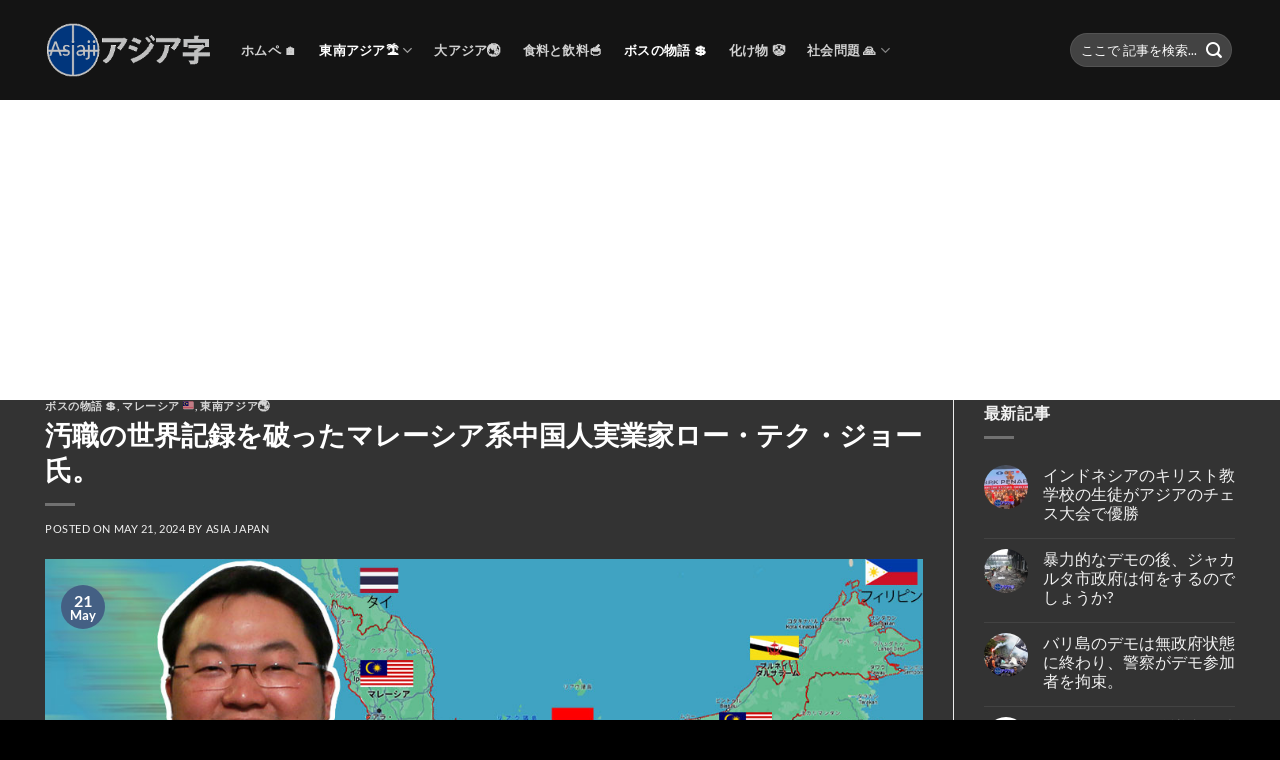

--- FILE ---
content_type: text/html; charset=UTF-8
request_url: https://asiaji.com/%E3%83%AD%E3%83%BC%E3%83%BB%E3%83%86%E3%82%AF%E3%83%BB%E3%82%B8%E3%83%A7%E3%83%BC%E6%B0%8F%E3%81%AF%E6%B1%9A%E8%81%B7%E3%81%A7%E7%9F%A5%E3%82%89%E3%82%8C%E3%82%8B%E3%83%9E%E3%83%AC%E3%83%BC%E3%82%B7/
body_size: 61285
content:
<!DOCTYPE html>
<html dir="ltr" lang="en-GB" prefix="og: https://ogp.me/ns#" prefix="og: https://ogp.me/ns#" class="loading-site no-js">
<head>
	<meta charset="UTF-8" />
	<link rel="profile" href="https://gmpg.org/xfn/11" />
	<link rel="pingback" href="https://asiaji.com/xmlrpc.php" />

	<script>(function(html){html.className = html.className.replace(/\bno-js\b/,'js')})(document.documentElement);</script>
    <style>
        .pro-wccp:before {
            content: "\f160";
            top: 3px;
        }
        .pro-wccp:before{
            color:#02CA03 !important
        }
        .pro-wccp {
            transform: rotate(45deg);
        }
    </style>
    <script id="wccp_pro_disable_selection">

var image_save_msg = 'You are not allowed to save images!';

var no_menu_msg = 'Context menu disabled!';

var smessage = "Alert: Content selection is disabled!!";


"use strict";
/* This because search property "includes" does not supported by IE*/
if (!String.prototype.includes) {
String.prototype.includes = function(search, start) {
  if (typeof start !== 'number') {
	start = 0;
  }

  if (start + search.length > this.length) {
	return false;
  } else {
	return this.indexOf(search, start) !== -1;
  }
};
}
/*////////////////////////////////////*/
let canCall = true;

function call_disable_copy_WithDelay(e) {
  if (canCall) {
    canCall = false;
    disable_copy(e);
    setTimeout(() => {
      canCall = true;
    }, 1000);
  }
}

function disable_copy(e)
{
	window.wccp_pro_iscontenteditable_flag = false;
	
	wccp_pro_log_to_console_if_allowed("disable_copy");
	
	var e = e || window.event; // also there is no e.target property in IE. instead IE uses window.event.srcElement
  	
	var target = e.target || e.srcElement;

	var elemtype = e.target.nodeName;
	
	elemtype = elemtype.toUpperCase();
	
	if (apply_class_exclusion(e) == "Yes") return true;

	if(wccp_pro_iscontenteditable(e) == true) {return true;}
	
	if(is_content_editable_element(current_clicked_element) == true)
	{
		return true;
	}
	else
	{
		if (smessage !== "" && e.detail == 2)
			show_wccp_pro_message(smessage);
		
		if (isSafari)
		{
			return true;
		}
		else
		{
			//wccp_pro_clear_any_selection();
			
			return false;
		}
	}
	
	/*disable context menu when shift + right click is pressed*/
	var shiftPressed = 0;
	
	var evt = e?e:window.event;
	
	if (parseInt(navigator.appVersion)>3) {
		
		if (document.layers && navigator.appName=="Netscape")
			
			shiftPressed = (e.modifiers-0>3);
			
		else
			
			shiftPressed = e.shiftKey;
			
		if (shiftPressed) {
			
			if (smessage !== "") show_wccp_pro_message(smessage);
			
			var isFirefox = typeof InstallTrigger !== 'undefined';   /* Firefox 1.0+ */
			
			if (isFirefox) {
			evt.cancelBubble = true;
			if (evt.stopPropagation) evt.stopPropagation();
			if (evt.preventDefault()) evt.preventDefault();
			show_wccp_pro_message (smessage);
			wccp_pro_clear_any_selection();
			return false;
			}
			
			wccp_pro_clear_any_selection();
			return false;
		}
	}
	
	if(e.which === 2 ){
	var clickedTag_a = (e==null) ? event.srcElement.tagName : e.target.tagName;
	   show_wccp_pro_message(smessage);
       wccp_pro_clear_any_selection(); return false;
    }
	var isSafari = /Safari/.test(navigator.userAgent) && /Apple Computer/.test(navigator.vendor);
	var checker_IMG = 'checked';
	if (elemtype == "IMG" && checker_IMG == 'checked' && e.detail == 2) {show_wccp_pro_message(alertMsg_IMG);wccp_pro_clear_any_selection();return false;}

    //elemtype must be merged by elemtype checker on function disable_copy & disable_hot_keys
	if (is_content_editable_element(elemtype) == false)
	{
		if (smessage !== "" && e.detail == 2)
			show_wccp_pro_message(smessage);
		
		if (isSafari)
		{
			return true;
		}
		else
		{
			wccp_pro_clear_any_selection(); return false;
		}
	}
	else
	{
		return true;
	}
}
////////////////////////////
function disable_copy_ie()
{
	wccp_pro_log_to_console_if_allowed("disable_copy_ie_function_started");
	
	var e = e || window.event;
	/*also there is no e.target property in IE.*/
	/*instead IE uses window.event.srcElement*/
  	var target = e.target || e.srcElement;
	
	var elemtype = window.event.srcElement.nodeName;
	
	elemtype = elemtype.toUpperCase();

	if(wccp_pro_iscontenteditable(e) == true) return true;
	
	if (apply_class_exclusion(e) == "Yes") return true;
	
	if (elemtype == "IMG") {show_wccp_pro_message(alertMsg_IMG);return false;}
	
	//elemtype must be merged by elemtype checker on function disable_copy & disable_hot_keys
	if (is_content_editable_element(elemtype) == false)
	{
		return false;
	}
}
function disable_drag_text(e)
{
	wccp_pro_log_to_console_if_allowed("disable_drag_text");
	
	/*var isSafari = /Safari/.test(navigator.userAgent) && /Apple Computer/.test(navigator.vendor);*/
	/*if (isSafari) {show_wccp_pro_message(alertMsg_IMG);return false;}*/
	
	var e = e || window.event; // also there is no e.target property in IE. instead IE uses window.event.srcElement*/
  	
	var target = e.target || e.srcElement;
	
	/*For contenteditable tags*/
	
	if (apply_class_exclusion(e) == "Yes") return true;

	var elemtype = e.target.nodeName;
	
	elemtype = elemtype.toUpperCase();
	
	var disable_drag_text_drop = 'checked';
	
	if (disable_drag_text_drop != "checked")  return true;
	
	if (window.location.href.indexOf("/user/") > -1) {
      return true; /*To allow users to drag & drop images when editing thier profiles*/
    }
	
	return false;
}

/*/////////////////special for safari Start////////////////*/
var onlongtouch;

var timer;

var touchduration = 1000; /*length of time we want the user to touch before we do something*/

var elemtype = "";

function touchstart(e)
{
	wccp_pro_log_to_console_if_allowed("touchstart");
	
	e = e || window.event;// also there is no e.target property in IE. instead IE uses window.event.srcElement
	
	var target = e.target || e.srcElement;

	var elemtype = e.target.nodeName;
	
	elemtype = elemtype.toUpperCase();
	
	//if (elemtype == "A") return;

	if (apply_class_exclusion(elemtype) == 'Yes') return;
	/*also there is no e.target property in IE.*/
	/*instead IE uses window.event.srcElement*/
	
	if(!wccp_pro_is_passive()) e.preventDefault();
	if (!timer) {
		timer = setTimeout(onlongtouch, touchduration);
	}
}

function touchend()
{
	wccp_pro_log_to_console_if_allowed("touchend");
	
    /*stops short touches from firing the event*/
    if (timer) {
        clearTimeout(timer);
        timer = null;
    }
	onlongtouch();
}

onlongtouch = function(e)/*this will clear the current selection if any_not_editable_thing selected*/
{
	wccp_pro_log_to_console_if_allowed("onlongtouch");
	
	if (is_content_editable_element(elemtype) == false)
	{
		if (window.getSelection) {
			if (window.getSelection().empty) { /*Chrome*/
			window.getSelection().empty();
			} else if (window.getSelection().removeAllRanges) {  /*Firefox*/
			window.getSelection().removeAllRanges();
			}
		} else if (document.selection) {  /*IE?*/
			var textRange = document.body.createTextRange();
			textRange.moveToElementText(element);
			textRange.select();

			document.selection.empty();
		}
		return false;
	}
};

document.addEventListener("DOMContentLoaded", function(event)
	{ 
		window.addEventListener("touchstart", touchstart, false);
		window.addEventListener("touchend", touchend, false);
	});


function wccp_pro_is_passive()
{
	wccp_pro_log_to_console_if_allowed("wccp_pro_is_passive");
	
	var cold = false,
	hike = function() {};

	try {
	var aid = Object.defineProperty({}, 'passive', {
	get() {cold = true}
	});
	window.addEventListener('test', hike, aid);
	window.removeEventListener('test', hike, aid);
	} catch (e) {}

	return cold;
}
/*/////////////////////////////////////////////////////////////////*/
function reEnable()
{
	return true;
}

if(navigator.userAgent.indexOf('MSIE')==-1) //If not IE
{
	document.ondragstart = disable_drag_text;
	document.onselectstart = call_disable_copy_WithDelay;
	document.onselectionchange = call_disable_copy_WithDelay;
	//document.onmousedown = disable_copy;
	//document.addEventListener('click', disable_copy, false);
	//document.addEventListener('click', set_current_clicked_element, false);
	document.addEventListener('mousedown', set_current_clicked_element, false);
	//document.onclick = reEnable;
}else
{
	document.onselectstart = disable_copy_ie;
}

var current_clicked_element = "";

var current_clicked_object = null;

function set_current_clicked_element(e)
{
	var e = e || window.event; // also there is no e.target property in IE. instead IE uses window.event.srcElement
  	
	var target = e.target || e.srcElement;

	var elemtype = e.target.nodeName;
	
	elemtype = elemtype.toUpperCase();
	
	current_clicked_element = elemtype;
	
	wccp_pro_log_to_console_if_allowed("current_clicked_element = " + current_clicked_element, arguments.callee.name);
}
</script>
	<script id="wccp_pro_css_disable_selection">
	function wccp_pro_msieversion() 
		{
			var ua = window.navigator.userAgent;
			var msie = ua.indexOf("MSIE");
			var msie2 = ua.indexOf("Edge");
			var msie3 = ua.indexOf("Trident");

		if (msie > -1 || msie2 > -1 || msie3 > -1) // If Internet Explorer, return version number
		{
			return "IE";
		}
		else  // If another browser, return 0
		{
			return "otherbrowser";
		}
	}
    
	var e = document.getElementsByTagName('H1')[0];
	if(e && wccp_pro_msieversion() == "IE")
	{
		e.setAttribute('unselectable',"on");
	}
	</script>
<script id="wccp_pro_disable_hot_keys">
/*****************For contenteditable tags***************/
var wccp_pro_iscontenteditable_flag = false;

function wccp_pro_iscontenteditable(e)
{
	var e = e || window.event; // also there is no e.target property in IE. instead IE uses window.event.srcElement
  	
	var target = e.target || e.srcElement;
	
	var iscontenteditable = "false";
		
	if(typeof target.getAttribute!="undefined" )
	{
		iscontenteditable = target.getAttribute("contenteditable"); // Return true or false as string
		
		if(typeof target.hasAttribute!="undefined")
		{
			if(target.hasAttribute("contenteditable"))
				iscontenteditable = true;
		}
	}
	
	wccp_pro_log_to_console_if_allowed("iscontenteditable:" + iscontenteditable);
	
	var iscontenteditable2 = false;
	
	if(typeof target.isContentEditable!="undefined" ) iscontenteditable2 = target.isContentEditable; // Return true or false as boolean

	if(target.parentElement !=null) iscontenteditable2 = target.parentElement.isContentEditable;
	
	if (iscontenteditable == "true" || iscontenteditable == true || iscontenteditable2 == true)
	{
		if(typeof target.style!="undefined" ) target.style.cursor = "text";
		
		wccp_pro_iscontenteditable_flag = true;
		
		wccp_pro_log_to_console_if_allowed("wccp_pro_iscontenteditable: true");
		
		return true;
	}
	wccp_pro_log_to_console_if_allowed("wccp_pro_iscontenteditable: false");
}
/******************************************************/
function wccp_pro_clear_any_selection()
{
	if(window.wccp_pro_iscontenteditable_flag == true) return;
	
	wccp_pro_log_to_console_if_allowed("wccp_pro_clear_any_selection");
	
	var myName = wccp_pro_clear_any_selection.caller.toString();
	
	myName = myName.substr('function '.length);
	
	myName = myName.substr(0, myName.indexOf('('));

	wccp_pro_log_to_console_if_allowed("called_by: " + myName);
	
	if (window.getSelection)
	{
		if (window.getSelection().empty)
		{  // Chrome
			window.getSelection().empty();
		} else if (window.getSelection().removeAllRanges) 
		{  // Firefox
			window.getSelection().removeAllRanges();
		}
	} else if (document.selection)
	{  // IE?
		document.selection.empty();
	}
	
	//show_wccp_pro_message("You are not allowed to make this operation");
}


/*Is content_editable element*/
function is_content_editable_element(element_name = "")
{
	if (element_name == "TEXT" || element_name == "#TEXT" || element_name == "TEXTAREA" || element_name == "INPUT" || element_name == "PASSWORD" || element_name == "SELECT" || element_name == "OPTION" || element_name == "EMBED" || element_name == "CODE" || element_name == "CODEBLOCK_WCCP")
	{
		wccp_pro_log_to_console_if_allowed("is_content_editable_element: true >>" + element_name);
		
		return true;
	}
	wccp_pro_log_to_console_if_allowed("is_content_editable_element: false >>" + element_name);
	
	return false;
}
/*Is selection enabled element*/
/*
function is_selection_enabled_element(element_name = "")
{
	if (is_content_editable_element == true)
	{
		wccp_pro_log_to_console_if_allowed("is_selection_enabled_element: true >>" + element_name);
		
		return true;
	}
	wccp_pro_log_to_console_if_allowed("is_selection_enabled_element: false >>" + element_name);
	
	return false;
}
*/
/*Hot keys function  */
function disable_hot_keys(e)
{
	wccp_pro_log_to_console_if_allowed("disable_hot_keys");
	
	e = e || window.event;
	
	//console.log(e);
	
	if (!e) return;
	
	var key;

		if(window.event)
			  key = window.event.keyCode;     /*IE*/
		else if (e.hasOwnProperty("which")) key = e.which;     /*firefox (97)*/

	wccp_pro_log_to_console_if_allowed("Data:", key);
	
			
		if (key == 123 || (e.ctrlKey && e.shiftKey && e.keyCode == 'J'.charCodeAt(0)) )//F12 chrome developer key disable
		{
			show_wccp_pro_message('You are not allowed to do this action on the current page!!');
			
			return false;
		}
		
	var elemtype = e.target.tagName;
	
	elemtype = elemtype.toUpperCase();
	
	var sel = getSelectionTextAndContainerElement();
	
	if(elemtype == "BODY" && sel.text != "") elemtype = sel.containerElement.tagName; /* no need for it when tag name is BODY, so we get the selected text tag name */

	/*elemtype must be merged by elemtype checker on function disable_copy & disable_copy_ie*/
	if (is_content_editable_element(elemtype) == true)
	{
		elemtype = 'TEXT';
	}
	
	if(wccp_pro_iscontenteditable(e) == true) elemtype = 'TEXT';
	
		if (key == 44)/*For any emement type, text elemtype is not excluded here, (prntscr (44)*/
		{
			copyTextToClipboard("");
			show_wccp_pro_message('You are not allowed to do this action on the current page!!');
			return false;
		}	
	if (e.ctrlKey || e.metaKey)
	{
		if (elemtype!= 'TEXT' && (key == 97 || key == 99 || key == 120 || key == 26 || key == 43))
		{
			 show_wccp_pro_message('Alert: You are not allowed to copy content or view source');
			 return false;
		}
		if (elemtype!= 'TEXT')
		{
						
			if (key == 65)
			{
				show_wccp_pro_message('You are not allowed to do this action on the current page!!');
				return false;
			}			
						
			if (key == 67)
			{
				show_wccp_pro_message('You are not allowed to do this action on the current page!!');
				return false;
			}			
						
			if (key == 88)
			{
				show_wccp_pro_message('You are not allowed to do this action on the current page!!');
				return false;
			}			
						
			if (key == 86)
			{
				show_wccp_pro_message('You are not allowed to do this action on the current page!!');
				return false;
			}		}
				
		if (key == 85)
		{
			show_wccp_pro_message('You are not allowed to do this action on the current page!!');
			return false;
		}		
				if (key == 80)
		{
			show_wccp_pro_message('You are not allowed to do this action on the current page!!');
			return false;
		}		
				if (key == 44)
		{
			copyTextToClipboard("no");
			show_wccp_pro_message('You are not allowed to do this action on the current page!!');
			return false;
		}		
		
					if (key == 73)//F12 chrome developer key disable
			{
				show_wccp_pro_message('You are not allowed to do this action on the current page!!');
				return false;
			}
				
				
		if (key == 83)
		{
			show_wccp_pro_message('You are not allowed to do this action on the current page!!');
			return false;
		}    }
return true;
}


window.addEventListener('load', function (){
	if(window.Zepto || !window.jQuery) jQuery =  $;
	jQuery(document).ready(function() {
	  jQuery(document).bind("keyup keydown", disable_hot_keys);
	});
});

</script>
<style>
.wccp_pro_copy_code_button
{
	line-height: 6px;
	width: auto;
	font-size: 8pt;
	font-family: tahoma;
	margin-top: 1px;
	position:absolute;
	top:0;
	right:0;
	border-radius: 4px;
	opacity: 100%;
}
.wccp_pro_copy_code_button:hover
{
	opacity: 100%;
}

.wccp_pro_copy_code_button[disabled]
{
	opacity: 40%;
}
code,pre
{
	overflow: visible;
	white-space: pre-line;
}
</style>
<script id="wccp_pro_disable_Right_Click">

	function wccp_pro_nocontext(e)
	{
		wccp_pro_log_to_console_if_allowed("wccp_pro_nocontext function");
		
		const caller = wccp_pro_nocontext.caller;
		
		if (caller) wccp_pro_log_to_console_if_allowed("Caller function is: " + caller.name);
		
		e = e || window.event; // also there is no e.target property in IE. instead IE uses window.event.srcElement
		
		if (apply_class_exclusion(e) == 'Yes') return true;
		
		var exception_tags = 'NOTAG,';
		
		var clickedTag = (e==null) ? event.srcElement.tagName : e.target.tagName;
		
		wccp_pro_log_to_console_if_allowed("clickedTag: " + clickedTag);
		
		var target = e.target || e.srcElement;
		
		var parent_tag = ""; var parent_of_parent_tag = "";
		
		if(target.parentElement != null)
		{
			parent_tag = target.parentElement.tagName;
			
			if(target.parentElement.parentElement != null) parent_of_parent_tag = target.parentElement.parentElement.tagName;
		}
		
		var checker = 'checked';
		if ((clickedTag == "IMG" || clickedTag == "FIGURE" || clickedTag == "SVG" || clickedTag == "PROTECTEDIMGDIV") && checker == 'checked') {
			if (alertMsg_IMG != "")show_wccp_pro_message(alertMsg_IMG);
			return false;
		}else {exception_tags = exception_tags + 'IMG,';}
		
		checker = '';
		if ((clickedTag == "VIDEO" || clickedTag == "PROTECTEDWCCPVIDEO" || clickedTag == "EMBED") && checker == 'checked') {
			if (alertMsg_VIDEO != "")show_wccp_pro_message(alertMsg_VIDEO);
			return false;
		}else {exception_tags = exception_tags + 'VIDEO,PROTECTEDWCCPVIDEO,EMBED,';}
		
		checker = 'checked';
		if ((clickedTag == "A" || clickedTag == "TIME" || parent_tag == "A" || parent_of_parent_tag == "A") && checker == 'checked') {
			if (alertMsg_A != "")show_wccp_pro_message(alertMsg_A);
			return false;
		}else {exception_tags = exception_tags + 'A,';if(parent_tag == "A" || parent_of_parent_tag == "A") clickedTag = "A";}

		checker = 'checked';
		if ((clickedTag == "P" || clickedTag == "B" || clickedTag == "FONT" ||  clickedTag == "LI" || clickedTag == "UL" || clickedTag == "STRONG" || clickedTag == "OL" || clickedTag == "BLOCKQUOTE" || clickedTag == "TH" || clickedTag == "TR" || clickedTag == "TD" || clickedTag == "SPAN" || clickedTag == "EM" || clickedTag == "SMALL" || clickedTag == "I" || clickedTag == "BUTTON") && checker == 'checked') {
			if (alertMsg_PB != "")show_wccp_pro_message(alertMsg_PB);
			return false;
		}else {exception_tags = exception_tags + 'P,B,FONT,LI,UL,STRONG,OL,BLOCKQUOTE,TD,SPAN,EM,SMALL,I,BUTTON,';}
		
		checker = 'checked';
		if ((clickedTag == "INPUT" || clickedTag == "PASSWORD") && checker == 'checked') {
			if (alertMsg_INPUT != "")show_wccp_pro_message(alertMsg_INPUT);
			return false;
		}else {exception_tags = exception_tags + 'INPUT,PASSWORD,';}
		
		checker = 'checked';
		if ((clickedTag == "H1" || clickedTag == "H2" || clickedTag == "H3" || clickedTag == "H4" || clickedTag == "H5" || clickedTag == "H6" || clickedTag == "ASIDE" || clickedTag == "NAV") && checker == 'checked') {
			if (alertMsg_H != "")show_wccp_pro_message(alertMsg_H);
			return false;
		}else {exception_tags = exception_tags + 'H1,H2,H3,H4,H5,H6,';}
		
		checker = 'checked';
		if (clickedTag == "TEXTAREA" && checker == 'checked') {
			if (alertMsg_TEXTAREA != "")show_wccp_pro_message(alertMsg_TEXTAREA);
			return false;
		}else {exception_tags = exception_tags + 'TEXTAREA,';}
		
		checker = 'checked';
		if ((clickedTag == "DIV" || clickedTag == "BODY" || clickedTag == "HTML" || clickedTag == "ARTICLE" || clickedTag == "SECTION" || clickedTag == "NAV" || clickedTag == "HEADER" || clickedTag == "FOOTER") && checker == 'checked') {
			if (alertMsg_EmptySpaces != "")show_wccp_pro_message(alertMsg_EmptySpaces);
			return false;
		}
		else
		{
			if (exception_tags.indexOf(clickedTag)!=-1)
			{
				return true;
			}
			else
			return false;
		}
	}
	
	function disable_drag_images(e)
	{return;
		wccp_pro_log_to_console_if_allowed("disable_drag_images");
		
		var e = e || window.event; // also there is no e.target property in IE. instead IE uses window.event.srcElement
		
		var target = e.target || e.srcElement;
		
		//For contenteditable tags
		if (apply_class_exclusion(e) == "Yes") return true;

		var elemtype = e.target.nodeName;
		
		if (elemtype != "IMG") {return;}
		
		elemtype = elemtype.toUpperCase();
		
		var disable_drag_drop_images = 'checked';
		
		if (disable_drag_drop_images != "checked")  return true;
		
		if (window.location.href.indexOf("/user/") > -1) {
		  return true; //To allow users to drag & drop images when editing thier profiles
		}
		
		show_wccp_pro_message(alertMsg_IMG);
		
		return false;
	}
	
	var alertMsg_IMG = "Alert: Protected image";
	var alertMsg_A = "Alert: This link is protected";
	var alertMsg_PB = "Alert: Right click on text is disabled";
	var alertMsg_INPUT = "Alert: Right click is disabled";
	var alertMsg_H = "Alert: Right click on headlines is disabled";
	var alertMsg_TEXTAREA = "Alert: Right click is disabled";
	var alertMsg_EmptySpaces = "Alert: Right click on empty spaces is disabled";
	var alertMsg_VIDEO = "Alert: Right click on videos is disabled";
	//document.oncontextmenu=null;
	window.addEventListener('load', function (){
	if(window.Zepto || !window.jQuery) jQuery =  $;
	jQuery(document).ready(function(){
		jQuery(document).on('contextmenu', wccp_pro_nocontext);
	});
	});
	window.addEventListener('load', function (){
	if (typeof jQuery === 'undefined')
	{
		alert("no jquery");
		document.oncontextmenu = wccp_pro_nocontext;
		document.addEventListener("contextmenu",wccp_pro_nocontext);
		window.addEventListener("contextmenu",wccp_pro_nocontext);
	}
	});
</script>
	
	<script id="wccp_pro_disable_drag_images">
	document.ondragstart = disable_drag_images;
		window.addEventListener('load', function (){
			if(window.Zepto || !window.jQuery) jQuery =  $;
			jQuery(document).ready(function(){
				jQuery('img').each(function() {
					jQuery(this).attr('draggable', false);
				});
			});
		});
	</script>
	<style id="wccp_pro_style1">
		img{
			-moz-user-select: none;
			-webkit-user-select: none;
			-ms-user-select: none;
			-khtml-user-select: none;
			user-select: none;
			-webkit-user-drag: none;
		}
	</style>
<script>
// JavaScript to delete the cookie after 5 seconds
window.addEventListener("load", function() {
    setTimeout(function() {
        // To delete a cookie, set its expiry date in the past
        document.cookie = "my_insidewebsite_cookie=; expires=Thu, 01 Jan 1970 00:00:00 UTC; path=/;";
        console.log("Cookie deleted");
    }, 5000);
});
</script>
<script id="wccp_pro_class_exclusion">
function copyToClipboard(elem) {
	  // create hidden text element, if it doesn't already exist
    var targetId = "_wccp_pro_hiddenCopyText_";
    {
        // must use a temporary form element for the selection and copy
        target = document.getElementById(targetId);
        if (!target) {
            var target = document.createElement("textarea");
            target.style.position = "absolute";
            target.style.left = "-9999px";
            target.style.top = "0";
            target.id = targetId;
            document.body.appendChild(target);
        }
        target.textContent = elem.textContent;
    }
    // select the content
    var currentFocus = document.activeElement;
    target.focus();
    target.setSelectionRange(0, target.value.length);
    
    // copy the selection
    var succeed;
    try {
    	  succeed = document.execCommand("copy");
    } catch(e) {
        succeed = false;
    }

    // restore original focus
    if (currentFocus && typeof currentFocus.focus === "function") {
        currentFocus.focus();
    }
    
    
	// clear temporary content
	target.textContent = "";
	document.getElementsByTagName('span')[0].innerHTML = " ";
    return succeed;
}
/**************************************************/
function wccp_pro_log_to_console_if_allowed(data = "")
{//return;
	var myName = "";
	
	if(wccp_pro_log_to_console_if_allowed.caller != null) myName = wccp_pro_log_to_console_if_allowed.caller.toString();
	
	myName = myName.substr('function '.length);
	
	myName = myName.substr(0, myName.indexOf('('));
	
	}
/**************************************************/
function fallbackCopyTextToClipboard(text) {
  var textArea = document.createElement("textarea");
  textArea.value = text;
  document.body.appendChild(textArea);
  textArea.focus();
  textArea.select();

  try {
    var successful = document.execCommand("copy");
    var msg = successful ? "successful" : "unsuccessful";
    wccp_pro_log_to_console_if_allowed("Fallback: Copying text command was " + msg);
  } catch (err) {
    console.error("Fallback: Oops, unable to copy", err);
  }

  document.body.removeChild(textArea);
}
/*****************************************/
function copyTextToClipboard(text) {
  if (!navigator.clipboard) {
    fallbackCopyTextToClipboard(text);
    return;
  }
  navigator.clipboard.writeText(text).then(
    function() {
      console.log("Async: Copying to clipboard was successful!");
    },
    function(err) {
      console.error("Async: Could not copy text: ", err);
    }
  );
}
/*****************************************/
/*getSelectionTextAndContainerElement*/
function getSelectionTextAndContainerElement()
{
    var text = "", containerElement = null;
    if (typeof window.getSelection != "undefined") {
        var sel = window.getSelection();
        if (sel.rangeCount) {
            var node = sel.getRangeAt(0).commonAncestorContainer;
            containerElement = node.nodeType == 1 ? node : node.parentNode;
			if (typeof(containerElement.parentElement) != 'undefined') current_clicked_object = containerElement.parentElement;
            text = sel.toString();
        }
    } else if (typeof document.selection != "undefined" && document.selection.type != "Control")
	{
        var textRange = document.selection.createRange();
        containerElement = textRange.parentElement();
        text = textRange.text;
    }
    
	return {
        text: text,
        containerElement: containerElement
    };
}

function getSelectionParentElement() {
    var parentEl = null, sel;
	
    if (window.getSelection) {
        sel = window.getSelection();
        if (sel.rangeCount) {
            parentEl = sel.getRangeAt(0).commonAncestorContainer;
			//sel.getRangeAt(0).startContainer.parentNode;
            if (parentEl.nodeType != 1) {
                parentEl = parentEl.parentNode;
            }
        }
    } else if ( (sel = document.selection) && sel.type != "Control") {
        parentEl = sel.createRange().parentElement();
    }
	
	let arr = new Array();
	
	arr["nodeName"] = "cant_find_parent_element";
	
	if(parentEl != null)
		return parentEl;
	else
		return arr;
}
/*****************************************/
function sleep(ms) {
    return new Promise(resolve => setTimeout(resolve, ms));
}
/*****************************************/
</script>

<script id="apply_class_exclusion">
function apply_class_exclusion(e)
{
	wccp_pro_log_to_console_if_allowed(e);
	
	var my_return = 'No';
	
	var e = e || window.event; // also there is no e.target property in IE. instead IE uses window.event.srcElement
  	
	var target = e.target || e.srcElement || e || 'nothing';
	
	var excluded_classes = '' + '';
	
	var class_to_exclude = "";
	
	if(target.parentElement != null)
	{
		class_to_exclude = target.className + ' ' + target.parentElement.className || '';
	}else{
		class_to_exclude = target.className;
	}
	
	var class_to_exclude_array = Array();
	
	//console.log(class_to_exclude);
	
	if (typeof(class_to_exclude) != 'undefined') class_to_exclude_array = class_to_exclude.split(" ");
	
	//console.log (class_to_exclude_array);
	
	class_to_exclude_array.forEach(function(item)
	{
		if(item != '' && excluded_classes.indexOf(item)>=0)
		{
			//target.style.cursor = "text";
			
			//console.log ('Yes');
			
			my_return = 'Yes';
		}
	});

	try {
		class_to_exclude = target.parentElement.getAttribute('class') || target.parentElement.className || '';
		}
	catch(err) 
		{
		class_to_exclude = '';
		}
	
	if(class_to_exclude != '' && excluded_classes.indexOf(class_to_exclude)>=0)
	{
		//target.style.cursor = "text";
		my_return = 'Yes';
	}

	return my_return;
}
</script>
<style id="wccp_pro_style2" data-asas-style="">

	
	*[contenteditable] , [contenteditable] *,*[contenteditable="true"] , [contenteditable="true"] * { /* for contenteditable tags*/ , /* for tags inside contenteditable tags*/
	  -webkit-user-select: auto !important;
	  cursor: text !important;
	  user-select: text !important;
	  pointer-events: auto !important;
	}
	
	/*
	*[contenteditable]::selection, [contenteditable] *::selection, [contenteditable="true"]::selection, [contenteditable="true"] *::selection { background: Highlight !important; color: HighlightText !important;}
	*[contenteditable]::-moz-selection, [contenteditable="true"] *::-moz-selection { background: Highlight !important; color: HighlightText !important;}
	input::selection,textarea::selection, code::selection, code > *::selection { background: Highlight !important; color: HighlightText !important;}
	input::-moz-selection,textarea::-moz-selection, code::-moz-selection, code > *::-moz-selection { background: Highlight !important; color: HighlightText !important;}
	*/
	a{ cursor: pointer ; pointer-events: auto !important;}

	</style><style>TEXT,TEXTAREA,input[type="text"] {cursor: text !important; user-select: text !important;}</style>	<script id="wccp_pro_alert_message">
	window.addEventListener('DOMContentLoaded', function() {}); //This line to stop JS deffer function in wp-rockt pluign
	
	window.addEventListener('load', function (){
		// Create the first div element with the "oncontextmenu" attribute
		const wccp_pro_mask = document.createElement('div');
		wccp_pro_mask.setAttribute('oncontextmenu', 'return false;');
		wccp_pro_mask.setAttribute('id', 'wccp_pro_mask');

		// Create the second div element with the "msgmsg-box-wpcp hideme" classes
		const wpcp_error_message = document.createElement('div');
		wpcp_error_message.setAttribute('id', 'wpcp-error-message');
		wpcp_error_message.setAttribute('class', 'msgmsg-box-wpcp hideme');

		// Add a span element with the "error: " text inside the second div
		const error_span = document.createElement('span');
		error_span.innerText = 'error: ';
		wpcp_error_message.appendChild(error_span);

		// Add the error message text inside the second div
		const error_text = document.createTextNode('Alert: Content selection is disabled!!');
		wpcp_error_message.appendChild(error_text);

		// Add the div elements to the document body
		document.body.appendChild(wccp_pro_mask);
		document.body.appendChild(wpcp_error_message);
	});

	var timeout_result;
	function show_wccp_pro_message(smessage="", style="")
	{
		wccp_pro_log_to_console_if_allowed(smessage);
				
		timeout = 3000;
		
		if(style == "") style = "warning-wpcp";
		
		if (smessage !== "" && timeout!=0)
		{
			var smessage_text = smessage;
			jquery_fadeTo();
			document.getElementById("wpcp-error-message").innerHTML = smessage_text;
			document.getElementById("wpcp-error-message").className = "msgmsg-box-wpcp showme " + style;
			clearTimeout(timeout_result);
			timeout_result = setTimeout(hide_message, timeout);
		}
		else
		{
			clearTimeout(timeout_result);
			timeout_result = setTimeout(hide_message, timeout);
		}
	}
	function hide_message()
	{
		jquery_fadeOut();
		document.getElementById("wpcp-error-message").className = "msgmsg-box-wpcp warning-wpcp hideme";
	}
	function jquery_fadeTo()
	{
		try {
			jQuery("#wccp_pro_mask").fadeTo("slow", 0.3);
		}
		catch(err) {
			//alert(err.message);
			}
	}
	function jquery_fadeOut()
	{
		try {
			jQuery("#wccp_pro_mask").fadeOut( "slow" );
		}
		catch(err) {}
	}
	</script>
	<style>
	#wccp_pro_mask
	{
		position: absolute;
		bottom: 0;
		left: 0;
		position: fixed;
		right: 0;
		top: 0;
		background-color: #000;
		pointer-events: none;
		display: none;
		z-index: 10000;
		animation: 0.5s ease 0s normal none 1 running ngdialog-fadein;
		background: rgba(0, 0, 0, 0.4) none repeat scroll 0 0;
	}
	#wpcp-error-message {
	    direction: ltr;
	    text-align: center;
	    transition: opacity 900ms ease 0s;
		pointer-events: none;
	    z-index: 99999999;
	}
	.hideme {
    	opacity:0;
    	visibility: hidden;
	}
	.showme {
    	opacity:1;
    	visibility: visible;
	}
	.msgmsg-box-wpcp {
		border-radius: 10px;
		color: #555555;
		font-family: Tahoma;
		font-size: 12px;
		margin: 10px !important;
		padding: 10px 36px !important;
		position: fixed;
		width: 255px;
		top: 50%;
		left: 50%;
		margin-top: -10px !important;
		margin-left: -130px !important;
	}
	.msgmsg-box-wpcp b {
		font-weight:bold;
	}
		.warning-wpcp {
		background:#ffecec url('https://asiaji.com/wp-content/plugins/wccp-pro/images/warning.png') no-repeat 10px 50%;
		border:1px solid #f2bfbf;
		-webkit-box-shadow: 0px 0px 34px 2px #f2bfbf;
		-moz-box-shadow: 0px 0px 34px 2px #f2bfbf;
		box-shadow: 0px 0px 34px 2px #f2bfbf;
	}
	.success-wpcp {
		background: #fafafa url('https://asiaji.com/wp-content/plugins/wccp-pro/images/success.png') no-repeat 10px 50%;
		border: 1px solid #00b38f;
		box-shadow: 0px 0px 34px 2px #adc;
	}
    </style>
	<style>img:is([sizes="auto" i], [sizes^="auto," i]) { contain-intrinsic-size: 3000px 1500px }</style>
	
		<!-- All in One SEO Pro 4.8.3.2 - aioseo.com -->
	<meta name="description" content="政治家ってどうしてあんなに金持ちなの？ ここで時々名前が出てくる詐欺をしないでください。 汚職の形態は様々ですが、賄賂、ロビー活動、恐喝、縁故主義、縁故主義、偏狭主義、後援、影響力の行商、接収などが含まれます。 国の年金基金を騙すには技術が必要です。 ロー・テク・ジョー（1981年11月4日生まれ）は、しばしば ジョー・ロー と呼ばれ、マレーシアのビジネスマンであり、1MDBスキャンダルに関連して国際当局によって求められている国際的な逃亡者です。 ジョー・ロー は、地球上で最も求められている男性の1人と呼ばれ、マレーシアの主権を奪い、マレーシアの首相を倒した、今では悪名高い45億米ドルの1Malaysia Development Berhad（1MDB）詐欺の首謀者です。 ジョー・ローが世界で最も成功した詐欺師である方法を理解するには、多くの情報源から編集された彼の経歴を理解する必要があります。 ジョー・ローは、裕福なマレーシア系中国人の子孫の家族に生まれ、ペナン島のジョージタウンで育ちました。 ジョー・ロー の家族は、伝統的に目立たないようにしています。 ジョー・ローの祖父 ロー・メング・タク は、中国の広東省で生まれたビジネスマンでした。 メング・タク は、1960年代と1970年代にタイの鉄鉱石採掘と酒類蒸留所、およびタイ、マレーシア、香港の不動産に関心を持っていました。 ジョー・ロー の父 ラリー・ロー・ホック・ペン は、「MWEホールディングス」という名前の投資持株会社を設立しました。 ジョー・ロー は3人の子供の末っ子でした。彼は、ロンドンのエリートハロースクールに送られる前に、マレーシアのチョンリン高校とペナン市のインターナショナルスクールに通いました。彼のロンドン市民のエリートの中で、ジョー・ロー はおそらく最も貧しく、しばしば差別されています。 ロンドンのエリートハーロースクールは、元英国首相ウィンストンチャーチルとインドの初代首相ジャワハルラールネルーを含む著名な卒業生を誇っています。 ジョー・ロー はこの機会を利用して、中東やブルネイの王族を含む強力な家族の学生と肩を並べました。ロンドンでは、彼は元マレーシア首相ナジブ・ラザクの継子であるリザ・アジズと「緊密な関係」を築きました。 ジョー・ローの最初の成功した詐欺は、彼がクウェートのエリート家族がマレーシアのクアラルンプールで8700万ドルの豪華な高層ビルを購入するのを手伝ったときです。 その後、ジョー・ロー は、ペンシルベニア大学のウォートンビジネススクールの学部課程に入学し、マレーシア人、クウェート、ヨルダンの利益とのつながりを深め、親しい友人や家族のためにお金を管理し始めました。 ジョー・ロー は平均的な学生と見なされていますが、マレー語、英語、広東語、福建語、潮州語を話すことができます。 ジョー・ロー が世界の大規模な詐欺の記録の首謀者であると非難されたのは2015年頃でした。アメリカの検察官は、ジョー・ロー が1MDBから彼の個人口座に45億米ドルを送金したと非難しています。アメリカ政府は、アメリカ政府がジョー・ローから所得税を受け取ることができるように、この調査を行っています。 ジョー・ロー は、米国政府がマレーシアの1MDBファンドの支払いに由来すると述べた多数の信託資産の受益者です。 この事件について、米国司法次官補のブライアン・ベンチコフスキーは次のように述べています。贅沢な支出、ハリウッド映画への投資、ユニークなアートワークと豪華な不動産の取得、カジノでの自由なギャンブル、そして彼の贅沢なライフスタイルの支えに従事すること。」 米国司法省の民事没収の苦情によると、「2009年から2015年にかけて、1MDBに属する45億ドル以上の資金が、国際マネーを含む犯罪陰謀を通じて、1MDBの高官とその仲間によって流用されたとされています。ロンダリングと賄賂。」 基金に関連するその他の訴訟は、米国、マレーシア、およびその他の管轄区域でまだ進行中です。 ジョー・ロー の最も有名な投資は、ハリウッドの伝説的な映画「ウルフオブウォールストリート」です。 「ウルフ・オブ・ウォールストリート」は、元株式仲買人でトレーダーのジョーダン・ベルフォートによる回想録で、2007年9月に最初に公開されました。2013年に同名の映画に採用されました。ジョーロー レオナルド・ディカプリオがジョーダン・ベルフォートとして主演した映画は、私の意見では、マーティン・スコセッシ監督の傑作でした。あなたがお金、売り上げ、成功についての映画に興味があり、それが富の物語にぶつかるなら、それはすべて狂った、わいせつで極端な快楽主義的なライフスタイルの束です。多くの映画評論家は、映画の筋書きも監督したのはジョー・ロウだと言った。 この映画は、ジョーダンベルフォートが裕福な株式仲買人になり、誘惑され、汚職、薬物乱用、過剰、そして最終的には投獄されるまでの無謀な冒険を描いています。 現在、逃亡中のマレーシアの金融業者ジョー・ローは、スキャンダルを取り巻く民事没収事件の暫定的和解で、米国司法省に約10億米ドルを没収する態勢を整えています。米国政府は10億米ドルのマレーシア国民のお金を自分のポケットに持っていき、マレーシア政府はそれについて何もすることができません。 2015年には、シンガポール政府の調査官も、マレーシアの人々のお金を奪うというアメリカ政府の成功に触発されました。 シンガポールの捜査官はまた、シンガポールのジョー・ローに属する口座に5億3000万米ドルを追跡しました。 ジョー・ローは、中毒のギャンブラーであり、ラスベガスのカジノの常連客です。ジョー・ロー は、2013年のカウントダウンで大晦日を2回祝ったことで知られています。1回はオーストラリアのシドニーで、もう1回は米国のラスベガスでプライベートジェットで行われます。 次のような彼の従業員。 ジェイミー・フォックス、ジョナ・ヒル、レオナルド・ディカプリオ、その他の有名人が、セックス、ドラッグ、アルコール、ギャンブルの乱交で彼に加わります。 ジョー・ローは、さまざまな慈善団体に寄付を行ってきました。 しかし、ジョー・ローの慈善寄付は、1MDBスキャンダルが展開し始めた後に発生しました。 ジョー・ローの慈善寄付は、ジョー・ローの傷ついたイメージを磨くための広報戦略の一部にすぎません。 2019年11月3日、ヨーロッパの新聞は、ジョー・ロー が2015年9月にキプロスのパスポートを付与されたと報じました。ジョー・ロー はキプロスの「いくつかの資産に投資してから2日以内に」キプロス市民権投資スキームの下でパスポートを取得したと報じられました。当時、1MDBスキャンダルに対するLowに対する令状はありませんでした。しかし、彼はすでに調査中でした。 中華人民共和国の子孫である ジョー・ロー は、中華人民共和国の市民権に簡単にアクセスできます。中華人民共和国の法律は、人が中華人民共和国（PRC）の国籍を保持する条件を詳述しています。外国人は、中国のどこかに永住している場合、または中国国民である近親者がいる場合、帰化する可能性があります。 ジョー・ロウは中国にいると信じられており、密かに主要都市を広範囲に旅しています。 2020年11月、アルジャジーラは、ジョー・ロー が現在マカオの「中国共産党の上級メンバーが所有する家」に住んでいると報告しました。 1MDBでのジョー・ロウのスキャンダルは、彼の従業員であるスペイン人の祖先を持つスイス人ビジネスマンの ザビエル・フスト が公開したときに明らかになりました。 ザビエル・フスト は、ペトロサウジのロンドンオフィスのディレクターの1人でした。ペトロサウジは、2009年後半に数十億ドル規模の合弁事業を最終的に実行できるようになるまで、しばらくの間1MDB職員に法廷を開いていました。 ザビエル・フスト は取引後に持ち込まれ、新興市場でのPetroSaudiのビジネスポートフォリオの管理を支援するために署名されました。彼は、ペトロサウジの共同創設者であるタレクオベイドとのビジネス紛争の後、2011年に会社を辞めました。会社を辞めると、ザビエル・フスト は会社のメールのコピーを取り、タイに向けて出発しました。 ザビエル・フスト は、これらの文書に金融詐欺と数十億ドルのマネーロンダリングの爆弾の証拠が含まれていることをほとんど知りませんでした。 2014年の終わりに、ザビエル・フスト は、著名なマレーシアの新聞The" />
	<meta name="robots" content="max-image-preview:large" />
	<meta name="author" content="Asia Japan"/>
	<link rel="canonical" href="https://asiaji.com/%e3%83%ad%e3%83%bc%e3%83%bb%e3%83%86%e3%82%af%e3%83%bb%e3%82%b8%e3%83%a7%e3%83%bc%e6%b0%8f%e3%81%af%e6%b1%9a%e8%81%b7%e3%81%a7%e7%9f%a5%e3%82%89%e3%82%8c%e3%82%8b%e3%83%9e%e3%83%ac%e3%83%bc%e3%82%b7/" />
	<meta name="generator" content="All in One SEO Pro (AIOSEO) 4.8.3.2" />
		<meta property="og:locale" content="en_GB" />
		<meta property="og:site_name" content="アジア字は 東南アジアや日本を超えた人間の興味をそそる物語。 - アジア字はアジアの深い読み物。" />
		<meta property="og:type" content="article" />
		<meta property="og:title" content="汚職の世界記録を破ったマレーシア系中国人実業家ロー・テク・ジョー氏。 - アジア字は 東南アジアや日本を超えた人間の興味をそそる物語。" />
		<meta property="og:description" content="政治家ってどうしてあんなに金持ちなの？ ここで時々名前が出てくる詐欺をしないでください。 汚職の形態は様々ですが、賄賂、ロビー活動、恐喝、縁故主義、縁故主義、偏狭主義、後援、影響力の行商、接収などが含まれます。 国の年金基金を騙すには技術が必要です。 ロー・テク・ジョー（1981年11月4日生まれ）は、しばしば ジョー・ロー と呼ばれ、マレーシアのビジネスマンであり、1MDBスキャンダルに関連して国際当局によって求められている国際的な逃亡者です。 ジョー・ロー は、地球上で最も求められている男性の1人と呼ばれ、マレーシアの主権を奪い、マレーシアの首相を倒した、今では悪名高い45億米ドルの1Malaysia Development Berhad（1MDB）詐欺の首謀者です。 ジョー・ローが世界で最も成功した詐欺師である方法を理解するには、多くの情報源から編集された彼の経歴を理解する必要があります。 ジョー・ローは、裕福なマレーシア系中国人の子孫の家族に生まれ、ペナン島のジョージタウンで育ちました。 ジョー・ロー の家族は、伝統的に目立たないようにしています。 ジョー・ローの祖父 ロー・メング・タク は、中国の広東省で生まれたビジネスマンでした。 メング・タク は、1960年代と1970年代にタイの鉄鉱石採掘と酒類蒸留所、およびタイ、マレーシア、香港の不動産に関心を持っていました。 ジョー・ロー の父 ラリー・ロー・ホック・ペン は、「MWEホールディングス」という名前の投資持株会社を設立しました。 ジョー・ロー は3人の子供の末っ子でした。彼は、ロンドンのエリートハロースクールに送られる前に、マレーシアのチョンリン高校とペナン市のインターナショナルスクールに通いました。彼のロンドン市民のエリートの中で、ジョー・ロー はおそらく最も貧しく、しばしば差別されています。 ロンドンのエリートハーロースクールは、元英国首相ウィンストンチャーチルとインドの初代首相ジャワハルラールネルーを含む著名な卒業生を誇っています。 ジョー・ロー はこの機会を利用して、中東やブルネイの王族を含む強力な家族の学生と肩を並べました。ロンドンでは、彼は元マレーシア首相ナジブ・ラザクの継子であるリザ・アジズと「緊密な関係」を築きました。 ジョー・ローの最初の成功した詐欺は、彼がクウェートのエリート家族がマレーシアのクアラルンプールで8700万ドルの豪華な高層ビルを購入するのを手伝ったときです。 その後、ジョー・ロー は、ペンシルベニア大学のウォートンビジネススクールの学部課程に入学し、マレーシア人、クウェート、ヨルダンの利益とのつながりを深め、親しい友人や家族のためにお金を管理し始めました。 ジョー・ロー は平均的な学生と見なされていますが、マレー語、英語、広東語、福建語、潮州語を話すことができます。 ジョー・ロー が世界の大規模な詐欺の記録の首謀者であると非難されたのは2015年頃でした。アメリカの検察官は、ジョー・ロー が1MDBから彼の個人口座に45億米ドルを送金したと非難しています。アメリカ政府は、アメリカ政府がジョー・ローから所得税を受け取ることができるように、この調査を行っています。 ジョー・ロー は、米国政府がマレーシアの1MDBファンドの支払いに由来すると述べた多数の信託資産の受益者です。 この事件について、米国司法次官補のブライアン・ベンチコフスキーは次のように述べています。贅沢な支出、ハリウッド映画への投資、ユニークなアートワークと豪華な不動産の取得、カジノでの自由なギャンブル、そして彼の贅沢なライフスタイルの支えに従事すること。」 米国司法省の民事没収の苦情によると、「2009年から2015年にかけて、1MDBに属する45億ドル以上の資金が、国際マネーを含む犯罪陰謀を通じて、1MDBの高官とその仲間によって流用されたとされています。ロンダリングと賄賂。」 基金に関連するその他の訴訟は、米国、マレーシア、およびその他の管轄区域でまだ進行中です。 ジョー・ロー の最も有名な投資は、ハリウッドの伝説的な映画「ウルフオブウォールストリート」です。 「ウルフ・オブ・ウォールストリート」は、元株式仲買人でトレーダーのジョーダン・ベルフォートによる回想録で、2007年9月に最初に公開されました。2013年に同名の映画に採用されました。ジョーロー レオナルド・ディカプリオがジョーダン・ベルフォートとして主演した映画は、私の意見では、マーティン・スコセッシ監督の傑作でした。あなたがお金、売り上げ、成功についての映画に興味があり、それが富の物語にぶつかるなら、それはすべて狂った、わいせつで極端な快楽主義的なライフスタイルの束です。多くの映画評論家は、映画の筋書きも監督したのはジョー・ロウだと言った。 この映画は、ジョーダンベルフォートが裕福な株式仲買人になり、誘惑され、汚職、薬物乱用、過剰、そして最終的には投獄されるまでの無謀な冒険を描いています。 現在、逃亡中のマレーシアの金融業者ジョー・ローは、スキャンダルを取り巻く民事没収事件の暫定的和解で、米国司法省に約10億米ドルを没収する態勢を整えています。米国政府は10億米ドルのマレーシア国民のお金を自分のポケットに持っていき、マレーシア政府はそれについて何もすることができません。 2015年には、シンガポール政府の調査官も、マレーシアの人々のお金を奪うというアメリカ政府の成功に触発されました。 シンガポールの捜査官はまた、シンガポールのジョー・ローに属する口座に5億3000万米ドルを追跡しました。 ジョー・ローは、中毒のギャンブラーであり、ラスベガスのカジノの常連客です。ジョー・ロー は、2013年のカウントダウンで大晦日を2回祝ったことで知られています。1回はオーストラリアのシドニーで、もう1回は米国のラスベガスでプライベートジェットで行われます。 次のような彼の従業員。 ジェイミー・フォックス、ジョナ・ヒル、レオナルド・ディカプリオ、その他の有名人が、セックス、ドラッグ、アルコール、ギャンブルの乱交で彼に加わります。 ジョー・ローは、さまざまな慈善団体に寄付を行ってきました。 しかし、ジョー・ローの慈善寄付は、1MDBスキャンダルが展開し始めた後に発生しました。 ジョー・ローの慈善寄付は、ジョー・ローの傷ついたイメージを磨くための広報戦略の一部にすぎません。 2019年11月3日、ヨーロッパの新聞は、ジョー・ロー が2015年9月にキプロスのパスポートを付与されたと報じました。ジョー・ロー はキプロスの「いくつかの資産に投資してから2日以内に」キプロス市民権投資スキームの下でパスポートを取得したと報じられました。当時、1MDBスキャンダルに対するLowに対する令状はありませんでした。しかし、彼はすでに調査中でした。 中華人民共和国の子孫である ジョー・ロー は、中華人民共和国の市民権に簡単にアクセスできます。中華人民共和国の法律は、人が中華人民共和国（PRC）の国籍を保持する条件を詳述しています。外国人は、中国のどこかに永住している場合、または中国国民である近親者がいる場合、帰化する可能性があります。 ジョー・ロウは中国にいると信じられており、密かに主要都市を広範囲に旅しています。 2020年11月、アルジャジーラは、ジョー・ロー が現在マカオの「中国共産党の上級メンバーが所有する家」に住んでいると報告しました。 1MDBでのジョー・ロウのスキャンダルは、彼の従業員であるスペイン人の祖先を持つスイス人ビジネスマンの ザビエル・フスト が公開したときに明らかになりました。 ザビエル・フスト は、ペトロサウジのロンドンオフィスのディレクターの1人でした。ペトロサウジは、2009年後半に数十億ドル規模の合弁事業を最終的に実行できるようになるまで、しばらくの間1MDB職員に法廷を開いていました。 ザビエル・フスト は取引後に持ち込まれ、新興市場でのPetroSaudiのビジネスポートフォリオの管理を支援するために署名されました。彼は、ペトロサウジの共同創設者であるタレクオベイドとのビジネス紛争の後、2011年に会社を辞めました。会社を辞めると、ザビエル・フスト は会社のメールのコピーを取り、タイに向けて出発しました。 ザビエル・フスト は、これらの文書に金融詐欺と数十億ドルのマネーロンダリングの爆弾の証拠が含まれていることをほとんど知りませんでした。 2014年の終わりに、ザビエル・フスト は、著名なマレーシアの新聞The" />
		<meta property="og:url" content="https://asiaji.com/%e3%83%ad%e3%83%bc%e3%83%bb%e3%83%86%e3%82%af%e3%83%bb%e3%82%b8%e3%83%a7%e3%83%bc%e6%b0%8f%e3%81%af%e6%b1%9a%e8%81%b7%e3%81%a7%e7%9f%a5%e3%82%89%e3%82%8c%e3%82%8b%e3%83%9e%e3%83%ac%e3%83%bc%e3%82%b7/" />
		<meta property="article:published_time" content="2024-05-21T09:34:14+00:00" />
		<meta property="article:modified_time" content="2024-05-21T09:44:06+00:00" />
		<meta name="twitter:card" content="summary_large_image" />
		<meta name="twitter:title" content="汚職の世界記録を破ったマレーシア系中国人実業家ロー・テク・ジョー氏。 - アジア字は 東南アジアや日本を超えた人間の興味をそそる物語。" />
		<meta name="twitter:description" content="政治家ってどうしてあんなに金持ちなの？ ここで時々名前が出てくる詐欺をしないでください。 汚職の形態は様々ですが、賄賂、ロビー活動、恐喝、縁故主義、縁故主義、偏狭主義、後援、影響力の行商、接収などが含まれます。 国の年金基金を騙すには技術が必要です。 ロー・テク・ジョー（1981年11月4日生まれ）は、しばしば ジョー・ロー と呼ばれ、マレーシアのビジネスマンであり、1MDBスキャンダルに関連して国際当局によって求められている国際的な逃亡者です。 ジョー・ロー は、地球上で最も求められている男性の1人と呼ばれ、マレーシアの主権を奪い、マレーシアの首相を倒した、今では悪名高い45億米ドルの1Malaysia Development Berhad（1MDB）詐欺の首謀者です。 ジョー・ローが世界で最も成功した詐欺師である方法を理解するには、多くの情報源から編集された彼の経歴を理解する必要があります。 ジョー・ローは、裕福なマレーシア系中国人の子孫の家族に生まれ、ペナン島のジョージタウンで育ちました。 ジョー・ロー の家族は、伝統的に目立たないようにしています。 ジョー・ローの祖父 ロー・メング・タク は、中国の広東省で生まれたビジネスマンでした。 メング・タク は、1960年代と1970年代にタイの鉄鉱石採掘と酒類蒸留所、およびタイ、マレーシア、香港の不動産に関心を持っていました。 ジョー・ロー の父 ラリー・ロー・ホック・ペン は、「MWEホールディングス」という名前の投資持株会社を設立しました。 ジョー・ロー は3人の子供の末っ子でした。彼は、ロンドンのエリートハロースクールに送られる前に、マレーシアのチョンリン高校とペナン市のインターナショナルスクールに通いました。彼のロンドン市民のエリートの中で、ジョー・ロー はおそらく最も貧しく、しばしば差別されています。 ロンドンのエリートハーロースクールは、元英国首相ウィンストンチャーチルとインドの初代首相ジャワハルラールネルーを含む著名な卒業生を誇っています。 ジョー・ロー はこの機会を利用して、中東やブルネイの王族を含む強力な家族の学生と肩を並べました。ロンドンでは、彼は元マレーシア首相ナジブ・ラザクの継子であるリザ・アジズと「緊密な関係」を築きました。 ジョー・ローの最初の成功した詐欺は、彼がクウェートのエリート家族がマレーシアのクアラルンプールで8700万ドルの豪華な高層ビルを購入するのを手伝ったときです。 その後、ジョー・ロー は、ペンシルベニア大学のウォートンビジネススクールの学部課程に入学し、マレーシア人、クウェート、ヨルダンの利益とのつながりを深め、親しい友人や家族のためにお金を管理し始めました。 ジョー・ロー は平均的な学生と見なされていますが、マレー語、英語、広東語、福建語、潮州語を話すことができます。 ジョー・ロー が世界の大規模な詐欺の記録の首謀者であると非難されたのは2015年頃でした。アメリカの検察官は、ジョー・ロー が1MDBから彼の個人口座に45億米ドルを送金したと非難しています。アメリカ政府は、アメリカ政府がジョー・ローから所得税を受け取ることができるように、この調査を行っています。 ジョー・ロー は、米国政府がマレーシアの1MDBファンドの支払いに由来すると述べた多数の信託資産の受益者です。 この事件について、米国司法次官補のブライアン・ベンチコフスキーは次のように述べています。贅沢な支出、ハリウッド映画への投資、ユニークなアートワークと豪華な不動産の取得、カジノでの自由なギャンブル、そして彼の贅沢なライフスタイルの支えに従事すること。」 米国司法省の民事没収の苦情によると、「2009年から2015年にかけて、1MDBに属する45億ドル以上の資金が、国際マネーを含む犯罪陰謀を通じて、1MDBの高官とその仲間によって流用されたとされています。ロンダリングと賄賂。」 基金に関連するその他の訴訟は、米国、マレーシア、およびその他の管轄区域でまだ進行中です。 ジョー・ロー の最も有名な投資は、ハリウッドの伝説的な映画「ウルフオブウォールストリート」です。 「ウルフ・オブ・ウォールストリート」は、元株式仲買人でトレーダーのジョーダン・ベルフォートによる回想録で、2007年9月に最初に公開されました。2013年に同名の映画に採用されました。ジョーロー レオナルド・ディカプリオがジョーダン・ベルフォートとして主演した映画は、私の意見では、マーティン・スコセッシ監督の傑作でした。あなたがお金、売り上げ、成功についての映画に興味があり、それが富の物語にぶつかるなら、それはすべて狂った、わいせつで極端な快楽主義的なライフスタイルの束です。多くの映画評論家は、映画の筋書きも監督したのはジョー・ロウだと言った。 この映画は、ジョーダンベルフォートが裕福な株式仲買人になり、誘惑され、汚職、薬物乱用、過剰、そして最終的には投獄されるまでの無謀な冒険を描いています。 現在、逃亡中のマレーシアの金融業者ジョー・ローは、スキャンダルを取り巻く民事没収事件の暫定的和解で、米国司法省に約10億米ドルを没収する態勢を整えています。米国政府は10億米ドルのマレーシア国民のお金を自分のポケットに持っていき、マレーシア政府はそれについて何もすることができません。 2015年には、シンガポール政府の調査官も、マレーシアの人々のお金を奪うというアメリカ政府の成功に触発されました。 シンガポールの捜査官はまた、シンガポールのジョー・ローに属する口座に5億3000万米ドルを追跡しました。 ジョー・ローは、中毒のギャンブラーであり、ラスベガスのカジノの常連客です。ジョー・ロー は、2013年のカウントダウンで大晦日を2回祝ったことで知られています。1回はオーストラリアのシドニーで、もう1回は米国のラスベガスでプライベートジェットで行われます。 次のような彼の従業員。 ジェイミー・フォックス、ジョナ・ヒル、レオナルド・ディカプリオ、その他の有名人が、セックス、ドラッグ、アルコール、ギャンブルの乱交で彼に加わります。 ジョー・ローは、さまざまな慈善団体に寄付を行ってきました。 しかし、ジョー・ローの慈善寄付は、1MDBスキャンダルが展開し始めた後に発生しました。 ジョー・ローの慈善寄付は、ジョー・ローの傷ついたイメージを磨くための広報戦略の一部にすぎません。 2019年11月3日、ヨーロッパの新聞は、ジョー・ロー が2015年9月にキプロスのパスポートを付与されたと報じました。ジョー・ロー はキプロスの「いくつかの資産に投資してから2日以内に」キプロス市民権投資スキームの下でパスポートを取得したと報じられました。当時、1MDBスキャンダルに対するLowに対する令状はありませんでした。しかし、彼はすでに調査中でした。 中華人民共和国の子孫である ジョー・ロー は、中華人民共和国の市民権に簡単にアクセスできます。中華人民共和国の法律は、人が中華人民共和国（PRC）の国籍を保持する条件を詳述しています。外国人は、中国のどこかに永住している場合、または中国国民である近親者がいる場合、帰化する可能性があります。 ジョー・ロウは中国にいると信じられており、密かに主要都市を広範囲に旅しています。 2020年11月、アルジャジーラは、ジョー・ロー が現在マカオの「中国共産党の上級メンバーが所有する家」に住んでいると報告しました。 1MDBでのジョー・ロウのスキャンダルは、彼の従業員であるスペイン人の祖先を持つスイス人ビジネスマンの ザビエル・フスト が公開したときに明らかになりました。 ザビエル・フスト は、ペトロサウジのロンドンオフィスのディレクターの1人でした。ペトロサウジは、2009年後半に数十億ドル規模の合弁事業を最終的に実行できるようになるまで、しばらくの間1MDB職員に法廷を開いていました。 ザビエル・フスト は取引後に持ち込まれ、新興市場でのPetroSaudiのビジネスポートフォリオの管理を支援するために署名されました。彼は、ペトロサウジの共同創設者であるタレクオベイドとのビジネス紛争の後、2011年に会社を辞めました。会社を辞めると、ザビエル・フスト は会社のメールのコピーを取り、タイに向けて出発しました。 ザビエル・フスト は、これらの文書に金融詐欺と数十億ドルのマネーロンダリングの爆弾の証拠が含まれていることをほとんど知りませんでした。 2014年の終わりに、ザビエル・フスト は、著名なマレーシアの新聞The" />
		<script type="application/ld+json" class="aioseo-schema">
			{"@context":"https:\/\/schema.org","@graph":[{"@type":"BlogPosting","@id":"https:\/\/asiaji.com\/%e3%83%ad%e3%83%bc%e3%83%bb%e3%83%86%e3%82%af%e3%83%bb%e3%82%b8%e3%83%a7%e3%83%bc%e6%b0%8f%e3%81%af%e6%b1%9a%e8%81%b7%e3%81%a7%e7%9f%a5%e3%82%89%e3%82%8c%e3%82%8b%e3%83%9e%e3%83%ac%e3%83%bc%e3%82%b7\/#blogposting","name":"\u6c5a\u8077\u306e\u4e16\u754c\u8a18\u9332\u3092\u7834\u3063\u305f\u30de\u30ec\u30fc\u30b7\u30a2\u7cfb\u4e2d\u56fd\u4eba\u5b9f\u696d\u5bb6\u30ed\u30fc\u30fb\u30c6\u30af\u30fb\u30b8\u30e7\u30fc\u6c0f\u3002 - \u30a2\u30b8\u30a2\u5b57\u306f \u6771\u5357\u30a2\u30b8\u30a2\u3084\u65e5\u672c\u3092\u8d85\u3048\u305f\u4eba\u9593\u306e\u8208\u5473\u3092\u305d\u305d\u308b\u7269\u8a9e\u3002","headline":"\u6c5a\u8077\u306e\u4e16\u754c\u8a18\u9332\u3092\u7834\u3063\u305f\u30de\u30ec\u30fc\u30b7\u30a2\u7cfb\u4e2d\u56fd\u4eba\u5b9f\u696d\u5bb6\u30ed\u30fc\u30fb\u30c6\u30af\u30fb\u30b8\u30e7\u30fc\u6c0f\u3002","author":{"@id":"https:\/\/asiaji.com\/author\/asia-japan\/#author"},"publisher":{"@id":"https:\/\/asiaji.com\/#organization"},"image":{"@type":"ImageObject","url":"https:\/\/asiaji.com\/wp-content\/uploads\/\u6c5a\u8077\u306e\u4e16\u754c\u8a18\u9332\u3092\u7834\u3063\u305f\u30de\u30ec\u30fc\u30b7\u30a2\u7cfb\u4e2d\u56fd\u4eba\u5b9f\u696d\u5bb6\u30ed\u30fc\u30fb\u30c6\u30af\u30fb\u30b8\u30e7\u30fc\u6c0f\u3002-Asiaji.jpg","width":1111,"height":481},"datePublished":"2024-05-21T17:34:14+08:00","dateModified":"2024-05-21T17:44:06+08:00","inLanguage":"en-GB","mainEntityOfPage":{"@id":"https:\/\/asiaji.com\/%e3%83%ad%e3%83%bc%e3%83%bb%e3%83%86%e3%82%af%e3%83%bb%e3%82%b8%e3%83%a7%e3%83%bc%e6%b0%8f%e3%81%af%e6%b1%9a%e8%81%b7%e3%81%a7%e7%9f%a5%e3%82%89%e3%82%8c%e3%82%8b%e3%83%9e%e3%83%ac%e3%83%bc%e3%82%b7\/#webpage"},"isPartOf":{"@id":"https:\/\/asiaji.com\/%e3%83%ad%e3%83%bc%e3%83%bb%e3%83%86%e3%82%af%e3%83%bb%e3%82%b8%e3%83%a7%e3%83%bc%e6%b0%8f%e3%81%af%e6%b1%9a%e8%81%b7%e3%81%a7%e7%9f%a5%e3%82%89%e3%82%8c%e3%82%8b%e3%83%9e%e3%83%ac%e3%83%bc%e3%82%b7\/#webpage"},"articleSection":"\u30dc\u30b9\u306e\u7269\u8a9e \ud83d\udcb2, \u30de\u30ec\u30fc\u30b7\u30a2 \ud83c\uddf2\ud83c\uddfe, \u6771\u5357\u30a2\u30b8\u30a2\ud83c\udf0f, \u30ac\u30b9, \u30b7\u30f3\u30ac\u30dd\u30fc\u30eb, \u30d3\u30b8\u30cd\u30b9, \u30de\u30ec\u30fc\u30b7\u30a2, \u4f01\u696d, \u6771\u5357\u30a2\u30b8\u30a2, \u7523\u696d, \u77f3\u6cb9"},{"@type":"BreadcrumbList","@id":"https:\/\/asiaji.com\/%e3%83%ad%e3%83%bc%e3%83%bb%e3%83%86%e3%82%af%e3%83%bb%e3%82%b8%e3%83%a7%e3%83%bc%e6%b0%8f%e3%81%af%e6%b1%9a%e8%81%b7%e3%81%a7%e7%9f%a5%e3%82%89%e3%82%8c%e3%82%8b%e3%83%9e%e3%83%ac%e3%83%bc%e3%82%b7\/#breadcrumblist","itemListElement":[{"@type":"ListItem","@id":"https:\/\/asiaji.com#listItem","position":1,"name":"Home","item":"https:\/\/asiaji.com","nextItem":{"@type":"ListItem","@id":"https:\/\/asiaji.com\/\u7269\u8a9e\/%e6%9d%b1%e5%8d%97%e3%82%a2%e3%82%b8%e3%82%a2\/#listItem","name":"\u6771\u5357\u30a2\u30b8\u30a2\ud83c\udf0f"}},{"@type":"ListItem","@id":"https:\/\/asiaji.com\/\u7269\u8a9e\/%e6%9d%b1%e5%8d%97%e3%82%a2%e3%82%b8%e3%82%a2\/#listItem","position":2,"name":"\u6771\u5357\u30a2\u30b8\u30a2\ud83c\udf0f","item":"https:\/\/asiaji.com\/\u7269\u8a9e\/%e6%9d%b1%e5%8d%97%e3%82%a2%e3%82%b8%e3%82%a2\/","nextItem":{"@type":"ListItem","@id":"https:\/\/asiaji.com\/\u7269\u8a9e\/%e6%9d%b1%e5%8d%97%e3%82%a2%e3%82%b8%e3%82%a2\/%e3%83%9e%e3%83%ac%e3%83%bc%e3%82%b7%e3%82%a2\/#listItem","name":"\u30de\u30ec\u30fc\u30b7\u30a2 \ud83c\uddf2\ud83c\uddfe"},"previousItem":{"@type":"ListItem","@id":"https:\/\/asiaji.com#listItem","name":"Home"}},{"@type":"ListItem","@id":"https:\/\/asiaji.com\/\u7269\u8a9e\/%e6%9d%b1%e5%8d%97%e3%82%a2%e3%82%b8%e3%82%a2\/%e3%83%9e%e3%83%ac%e3%83%bc%e3%82%b7%e3%82%a2\/#listItem","position":3,"name":"\u30de\u30ec\u30fc\u30b7\u30a2 \ud83c\uddf2\ud83c\uddfe","item":"https:\/\/asiaji.com\/\u7269\u8a9e\/%e6%9d%b1%e5%8d%97%e3%82%a2%e3%82%b8%e3%82%a2\/%e3%83%9e%e3%83%ac%e3%83%bc%e3%82%b7%e3%82%a2\/","nextItem":{"@type":"ListItem","@id":"https:\/\/asiaji.com\/%e3%83%ad%e3%83%bc%e3%83%bb%e3%83%86%e3%82%af%e3%83%bb%e3%82%b8%e3%83%a7%e3%83%bc%e6%b0%8f%e3%81%af%e6%b1%9a%e8%81%b7%e3%81%a7%e7%9f%a5%e3%82%89%e3%82%8c%e3%82%8b%e3%83%9e%e3%83%ac%e3%83%bc%e3%82%b7\/#listItem","name":"\u6c5a\u8077\u306e\u4e16\u754c\u8a18\u9332\u3092\u7834\u3063\u305f\u30de\u30ec\u30fc\u30b7\u30a2\u7cfb\u4e2d\u56fd\u4eba\u5b9f\u696d\u5bb6\u30ed\u30fc\u30fb\u30c6\u30af\u30fb\u30b8\u30e7\u30fc\u6c0f\u3002"},"previousItem":{"@type":"ListItem","@id":"https:\/\/asiaji.com\/\u7269\u8a9e\/%e6%9d%b1%e5%8d%97%e3%82%a2%e3%82%b8%e3%82%a2\/#listItem","name":"\u6771\u5357\u30a2\u30b8\u30a2\ud83c\udf0f"}},{"@type":"ListItem","@id":"https:\/\/asiaji.com\/%e3%83%ad%e3%83%bc%e3%83%bb%e3%83%86%e3%82%af%e3%83%bb%e3%82%b8%e3%83%a7%e3%83%bc%e6%b0%8f%e3%81%af%e6%b1%9a%e8%81%b7%e3%81%a7%e7%9f%a5%e3%82%89%e3%82%8c%e3%82%8b%e3%83%9e%e3%83%ac%e3%83%bc%e3%82%b7\/#listItem","position":4,"name":"\u6c5a\u8077\u306e\u4e16\u754c\u8a18\u9332\u3092\u7834\u3063\u305f\u30de\u30ec\u30fc\u30b7\u30a2\u7cfb\u4e2d\u56fd\u4eba\u5b9f\u696d\u5bb6\u30ed\u30fc\u30fb\u30c6\u30af\u30fb\u30b8\u30e7\u30fc\u6c0f\u3002","previousItem":{"@type":"ListItem","@id":"https:\/\/asiaji.com\/\u7269\u8a9e\/%e6%9d%b1%e5%8d%97%e3%82%a2%e3%82%b8%e3%82%a2\/%e3%83%9e%e3%83%ac%e3%83%bc%e3%82%b7%e3%82%a2\/#listItem","name":"\u30de\u30ec\u30fc\u30b7\u30a2 \ud83c\uddf2\ud83c\uddfe"}}]},{"@type":"Organization","@id":"https:\/\/asiaji.com\/#organization","name":"\u6771\u5357\u30a2\u30b8\u30a2","description":"\u30a2\u30b8\u30a2\u5b57\u306f\u30a2\u30b8\u30a2\u306e\u6df1\u3044\u8aad\u307f\u7269\u3002","url":"https:\/\/asiaji.com\/"},{"@type":"Person","@id":"https:\/\/asiaji.com\/author\/asia-japan\/#author","url":"https:\/\/asiaji.com\/author\/asia-japan\/","name":"Asia Japan","image":{"@type":"ImageObject","@id":"https:\/\/asiaji.com\/%e3%83%ad%e3%83%bc%e3%83%bb%e3%83%86%e3%82%af%e3%83%bb%e3%82%b8%e3%83%a7%e3%83%bc%e6%b0%8f%e3%81%af%e6%b1%9a%e8%81%b7%e3%81%a7%e7%9f%a5%e3%82%89%e3%82%8c%e3%82%8b%e3%83%9e%e3%83%ac%e3%83%bc%e3%82%b7\/#authorImage","url":"https:\/\/secure.gravatar.com\/avatar\/0bbece76fde38fe7c8daa9b15611b3a7d32a48142138f20a410c6d9cd736d693?s=96&d=robohash&r=g","width":96,"height":96,"caption":"Asia Japan"},"sameAs":["https:\/\/www.linkedin.com\/company\/asiaji\/"]},{"@type":"WebPage","@id":"https:\/\/asiaji.com\/%e3%83%ad%e3%83%bc%e3%83%bb%e3%83%86%e3%82%af%e3%83%bb%e3%82%b8%e3%83%a7%e3%83%bc%e6%b0%8f%e3%81%af%e6%b1%9a%e8%81%b7%e3%81%a7%e7%9f%a5%e3%82%89%e3%82%8c%e3%82%8b%e3%83%9e%e3%83%ac%e3%83%bc%e3%82%b7\/#webpage","url":"https:\/\/asiaji.com\/%e3%83%ad%e3%83%bc%e3%83%bb%e3%83%86%e3%82%af%e3%83%bb%e3%82%b8%e3%83%a7%e3%83%bc%e6%b0%8f%e3%81%af%e6%b1%9a%e8%81%b7%e3%81%a7%e7%9f%a5%e3%82%89%e3%82%8c%e3%82%8b%e3%83%9e%e3%83%ac%e3%83%bc%e3%82%b7\/","name":"\u6c5a\u8077\u306e\u4e16\u754c\u8a18\u9332\u3092\u7834\u3063\u305f\u30de\u30ec\u30fc\u30b7\u30a2\u7cfb\u4e2d\u56fd\u4eba\u5b9f\u696d\u5bb6\u30ed\u30fc\u30fb\u30c6\u30af\u30fb\u30b8\u30e7\u30fc\u6c0f\u3002 - \u30a2\u30b8\u30a2\u5b57\u306f \u6771\u5357\u30a2\u30b8\u30a2\u3084\u65e5\u672c\u3092\u8d85\u3048\u305f\u4eba\u9593\u306e\u8208\u5473\u3092\u305d\u305d\u308b\u7269\u8a9e\u3002","description":"\u653f\u6cbb\u5bb6\u3063\u3066\u3069\u3046\u3057\u3066\u3042\u3093\u306a\u306b\u91d1\u6301\u3061\u306a\u306e\uff1f \u3053\u3053\u3067\u6642\u3005\u540d\u524d\u304c\u51fa\u3066\u304f\u308b\u8a50\u6b3a\u3092\u3057\u306a\u3044\u3067\u304f\u3060\u3055\u3044\u3002 \u6c5a\u8077\u306e\u5f62\u614b\u306f\u69d8\u3005\u3067\u3059\u304c\u3001\u8cc4\u8cc2\u3001\u30ed\u30d3\u30fc\u6d3b\u52d5\u3001\u6050\u559d\u3001\u7e01\u6545\u4e3b\u7fa9\u3001\u7e01\u6545\u4e3b\u7fa9\u3001\u504f\u72ed\u4e3b\u7fa9\u3001\u5f8c\u63f4\u3001\u5f71\u97ff\u529b\u306e\u884c\u5546\u3001\u63a5\u53ce\u306a\u3069\u304c\u542b\u307e\u308c\u307e\u3059\u3002 \u56fd\u306e\u5e74\u91d1\u57fa\u91d1\u3092\u9a19\u3059\u306b\u306f\u6280\u8853\u304c\u5fc5\u8981\u3067\u3059\u3002 \u30ed\u30fc\u30fb\u30c6\u30af\u30fb\u30b8\u30e7\u30fc\uff081981\u5e7411\u67084\u65e5\u751f\u307e\u308c\uff09\u306f\u3001\u3057\u3070\u3057\u3070 \u30b8\u30e7\u30fc\u30fb\u30ed\u30fc \u3068\u547c\u3070\u308c\u3001\u30de\u30ec\u30fc\u30b7\u30a2\u306e\u30d3\u30b8\u30cd\u30b9\u30de\u30f3\u3067\u3042\u308a\u30011MDB\u30b9\u30ad\u30e3\u30f3\u30c0\u30eb\u306b\u95a2\u9023\u3057\u3066\u56fd\u969b\u5f53\u5c40\u306b\u3088\u3063\u3066\u6c42\u3081\u3089\u308c\u3066\u3044\u308b\u56fd\u969b\u7684\u306a\u9003\u4ea1\u8005\u3067\u3059\u3002 \u30b8\u30e7\u30fc\u30fb\u30ed\u30fc \u306f\u3001\u5730\u7403\u4e0a\u3067\u6700\u3082\u6c42\u3081\u3089\u308c\u3066\u3044\u308b\u7537\u6027\u306e1\u4eba\u3068\u547c\u3070\u308c\u3001\u30de\u30ec\u30fc\u30b7\u30a2\u306e\u4e3b\u6a29\u3092\u596a\u3044\u3001\u30de\u30ec\u30fc\u30b7\u30a2\u306e\u9996\u76f8\u3092\u5012\u3057\u305f\u3001\u4eca\u3067\u306f\u60aa\u540d\u9ad8\u304445\u5104\u7c73\u30c9\u30eb\u306e1Malaysia Development Berhad\uff081MDB\uff09\u8a50\u6b3a\u306e\u9996\u8b00\u8005\u3067\u3059\u3002 \u30b8\u30e7\u30fc\u30fb\u30ed\u30fc\u304c\u4e16\u754c\u3067\u6700\u3082\u6210\u529f\u3057\u305f\u8a50\u6b3a\u5e2b\u3067\u3042\u308b\u65b9\u6cd5\u3092\u7406\u89e3\u3059\u308b\u306b\u306f\u3001\u591a\u304f\u306e\u60c5\u5831\u6e90\u304b\u3089\u7de8\u96c6\u3055\u308c\u305f\u5f7c\u306e\u7d4c\u6b74\u3092\u7406\u89e3\u3059\u308b\u5fc5\u8981\u304c\u3042\u308a\u307e\u3059\u3002 \u30b8\u30e7\u30fc\u30fb\u30ed\u30fc\u306f\u3001\u88d5\u798f\u306a\u30de\u30ec\u30fc\u30b7\u30a2\u7cfb\u4e2d\u56fd\u4eba\u306e\u5b50\u5b6b\u306e\u5bb6\u65cf\u306b\u751f\u307e\u308c\u3001\u30da\u30ca\u30f3\u5cf6\u306e\u30b8\u30e7\u30fc\u30b8\u30bf\u30a6\u30f3\u3067\u80b2\u3061\u307e\u3057\u305f\u3002 \u30b8\u30e7\u30fc\u30fb\u30ed\u30fc \u306e\u5bb6\u65cf\u306f\u3001\u4f1d\u7d71\u7684\u306b\u76ee\u7acb\u305f\u306a\u3044\u3088\u3046\u306b\u3057\u3066\u3044\u307e\u3059\u3002 \u30b8\u30e7\u30fc\u30fb\u30ed\u30fc\u306e\u7956\u7236 \u30ed\u30fc\u30fb\u30e1\u30f3\u30b0\u30fb\u30bf\u30af \u306f\u3001\u4e2d\u56fd\u306e\u5e83\u6771\u7701\u3067\u751f\u307e\u308c\u305f\u30d3\u30b8\u30cd\u30b9\u30de\u30f3\u3067\u3057\u305f\u3002 \u30e1\u30f3\u30b0\u30fb\u30bf\u30af \u306f\u30011960\u5e74\u4ee3\u30681970\u5e74\u4ee3\u306b\u30bf\u30a4\u306e\u9244\u9271\u77f3\u63a1\u6398\u3068\u9152\u985e\u84b8\u7559\u6240\u3001\u304a\u3088\u3073\u30bf\u30a4\u3001\u30de\u30ec\u30fc\u30b7\u30a2\u3001\u9999\u6e2f\u306e\u4e0d\u52d5\u7523\u306b\u95a2\u5fc3\u3092\u6301\u3063\u3066\u3044\u307e\u3057\u305f\u3002 \u30b8\u30e7\u30fc\u30fb\u30ed\u30fc \u306e\u7236 \u30e9\u30ea\u30fc\u30fb\u30ed\u30fc\u30fb\u30db\u30c3\u30af\u30fb\u30da\u30f3 \u306f\u3001\u300cMWE\u30db\u30fc\u30eb\u30c7\u30a3\u30f3\u30b0\u30b9\u300d\u3068\u3044\u3046\u540d\u524d\u306e\u6295\u8cc7\u6301\u682a\u4f1a\u793e\u3092\u8a2d\u7acb\u3057\u307e\u3057\u305f\u3002 \u30b8\u30e7\u30fc\u30fb\u30ed\u30fc \u306f3\u4eba\u306e\u5b50\u4f9b\u306e\u672b\u3063\u5b50\u3067\u3057\u305f\u3002\u5f7c\u306f\u3001\u30ed\u30f3\u30c9\u30f3\u306e\u30a8\u30ea\u30fc\u30c8\u30cf\u30ed\u30fc\u30b9\u30af\u30fc\u30eb\u306b\u9001\u3089\u308c\u308b\u524d\u306b\u3001\u30de\u30ec\u30fc\u30b7\u30a2\u306e\u30c1\u30e7\u30f3\u30ea\u30f3\u9ad8\u6821\u3068\u30da\u30ca\u30f3\u5e02\u306e\u30a4\u30f3\u30bf\u30fc\u30ca\u30b7\u30e7\u30ca\u30eb\u30b9\u30af\u30fc\u30eb\u306b\u901a\u3044\u307e\u3057\u305f\u3002\u5f7c\u306e\u30ed\u30f3\u30c9\u30f3\u5e02\u6c11\u306e\u30a8\u30ea\u30fc\u30c8\u306e\u4e2d\u3067\u3001\u30b8\u30e7\u30fc\u30fb\u30ed\u30fc \u306f\u304a\u305d\u3089\u304f\u6700\u3082\u8ca7\u3057\u304f\u3001\u3057\u3070\u3057\u3070\u5dee\u5225\u3055\u308c\u3066\u3044\u307e\u3059\u3002 \u30ed\u30f3\u30c9\u30f3\u306e\u30a8\u30ea\u30fc\u30c8\u30cf\u30fc\u30ed\u30fc\u30b9\u30af\u30fc\u30eb\u306f\u3001\u5143\u82f1\u56fd\u9996\u76f8\u30a6\u30a3\u30f3\u30b9\u30c8\u30f3\u30c1\u30e3\u30fc\u30c1\u30eb\u3068\u30a4\u30f3\u30c9\u306e\u521d\u4ee3\u9996\u76f8\u30b8\u30e3\u30ef\u30cf\u30eb\u30e9\u30fc\u30eb\u30cd\u30eb\u30fc\u3092\u542b\u3080\u8457\u540d\u306a\u5352\u696d\u751f\u3092\u8a87\u3063\u3066\u3044\u307e\u3059\u3002 \u30b8\u30e7\u30fc\u30fb\u30ed\u30fc \u306f\u3053\u306e\u6a5f\u4f1a\u3092\u5229\u7528\u3057\u3066\u3001\u4e2d\u6771\u3084\u30d6\u30eb\u30cd\u30a4\u306e\u738b\u65cf\u3092\u542b\u3080\u5f37\u529b\u306a\u5bb6\u65cf\u306e\u5b66\u751f\u3068\u80a9\u3092\u4e26\u3079\u307e\u3057\u305f\u3002\u30ed\u30f3\u30c9\u30f3\u3067\u306f\u3001\u5f7c\u306f\u5143\u30de\u30ec\u30fc\u30b7\u30a2\u9996\u76f8\u30ca\u30b8\u30d6\u30fb\u30e9\u30b6\u30af\u306e\u7d99\u5b50\u3067\u3042\u308b\u30ea\u30b6\u30fb\u30a2\u30b8\u30ba\u3068\u300c\u7dca\u5bc6\u306a\u95a2\u4fc2\u300d\u3092\u7bc9\u304d\u307e\u3057\u305f\u3002 \u30b8\u30e7\u30fc\u30fb\u30ed\u30fc\u306e\u6700\u521d\u306e\u6210\u529f\u3057\u305f\u8a50\u6b3a\u306f\u3001\u5f7c\u304c\u30af\u30a6\u30a7\u30fc\u30c8\u306e\u30a8\u30ea\u30fc\u30c8\u5bb6\u65cf\u304c\u30de\u30ec\u30fc\u30b7\u30a2\u306e\u30af\u30a2\u30e9\u30eb\u30f3\u30d7\u30fc\u30eb\u30678700\u4e07\u30c9\u30eb\u306e\u8c6a\u83ef\u306a\u9ad8\u5c64\u30d3\u30eb\u3092\u8cfc\u5165\u3059\u308b\u306e\u3092\u624b\u4f1d\u3063\u305f\u3068\u304d\u3067\u3059\u3002 \u305d\u306e\u5f8c\u3001\u30b8\u30e7\u30fc\u30fb\u30ed\u30fc \u306f\u3001\u30da\u30f3\u30b7\u30eb\u30d9\u30cb\u30a2\u5927\u5b66\u306e\u30a6\u30a9\u30fc\u30c8\u30f3\u30d3\u30b8\u30cd\u30b9\u30b9\u30af\u30fc\u30eb\u306e\u5b66\u90e8\u8ab2\u7a0b\u306b\u5165\u5b66\u3057\u3001\u30de\u30ec\u30fc\u30b7\u30a2\u4eba\u3001\u30af\u30a6\u30a7\u30fc\u30c8\u3001\u30e8\u30eb\u30c0\u30f3\u306e\u5229\u76ca\u3068\u306e\u3064\u306a\u304c\u308a\u3092\u6df1\u3081\u3001\u89aa\u3057\u3044\u53cb\u4eba\u3084\u5bb6\u65cf\u306e\u305f\u3081\u306b\u304a\u91d1\u3092\u7ba1\u7406\u3057\u59cb\u3081\u307e\u3057\u305f\u3002 \u30b8\u30e7\u30fc\u30fb\u30ed\u30fc \u306f\u5e73\u5747\u7684\u306a\u5b66\u751f\u3068\u898b\u306a\u3055\u308c\u3066\u3044\u307e\u3059\u304c\u3001\u30de\u30ec\u30fc\u8a9e\u3001\u82f1\u8a9e\u3001\u5e83\u6771\u8a9e\u3001\u798f\u5efa\u8a9e\u3001\u6f6e\u5dde\u8a9e\u3092\u8a71\u3059\u3053\u3068\u304c\u3067\u304d\u307e\u3059\u3002 \u30b8\u30e7\u30fc\u30fb\u30ed\u30fc \u304c\u4e16\u754c\u306e\u5927\u898f\u6a21\u306a\u8a50\u6b3a\u306e\u8a18\u9332\u306e\u9996\u8b00\u8005\u3067\u3042\u308b\u3068\u975e\u96e3\u3055\u308c\u305f\u306e\u306f2015\u5e74\u9803\u3067\u3057\u305f\u3002\u30a2\u30e1\u30ea\u30ab\u306e\u691c\u5bdf\u5b98\u306f\u3001\u30b8\u30e7\u30fc\u30fb\u30ed\u30fc \u304c1MDB\u304b\u3089\u5f7c\u306e\u500b\u4eba\u53e3\u5ea7\u306b45\u5104\u7c73\u30c9\u30eb\u3092\u9001\u91d1\u3057\u305f\u3068\u975e\u96e3\u3057\u3066\u3044\u307e\u3059\u3002\u30a2\u30e1\u30ea\u30ab\u653f\u5e9c\u306f\u3001\u30a2\u30e1\u30ea\u30ab\u653f\u5e9c\u304c\u30b8\u30e7\u30fc\u30fb\u30ed\u30fc\u304b\u3089\u6240\u5f97\u7a0e\u3092\u53d7\u3051\u53d6\u308b\u3053\u3068\u304c\u3067\u304d\u308b\u3088\u3046\u306b\u3001\u3053\u306e\u8abf\u67fb\u3092\u884c\u3063\u3066\u3044\u307e\u3059\u3002 \u30b8\u30e7\u30fc\u30fb\u30ed\u30fc \u306f\u3001\u7c73\u56fd\u653f\u5e9c\u304c\u30de\u30ec\u30fc\u30b7\u30a2\u306e1MDB\u30d5\u30a1\u30f3\u30c9\u306e\u652f\u6255\u3044\u306b\u7531\u6765\u3059\u308b\u3068\u8ff0\u3079\u305f\u591a\u6570\u306e\u4fe1\u8a17\u8cc7\u7523\u306e\u53d7\u76ca\u8005\u3067\u3059\u3002 \u3053\u306e\u4e8b\u4ef6\u306b\u3064\u3044\u3066\u3001\u7c73\u56fd\u53f8\u6cd5\u6b21\u5b98\u88dc\u306e\u30d6\u30e9\u30a4\u30a2\u30f3\u30fb\u30d9\u30f3\u30c1\u30b3\u30d5\u30b9\u30ad\u30fc\u306f\u6b21\u306e\u3088\u3046\u306b\u8ff0\u3079\u3066\u3044\u307e\u3059\u3002\u8d05\u6ca2\u306a\u652f\u51fa\u3001\u30cf\u30ea\u30a6\u30c3\u30c9\u6620\u753b\u3078\u306e\u6295\u8cc7\u3001\u30e6\u30cb\u30fc\u30af\u306a\u30a2\u30fc\u30c8\u30ef\u30fc\u30af\u3068\u8c6a\u83ef\u306a\u4e0d\u52d5\u7523\u306e\u53d6\u5f97\u3001\u30ab\u30b8\u30ce\u3067\u306e\u81ea\u7531\u306a\u30ae\u30e3\u30f3\u30d6\u30eb\u3001\u305d\u3057\u3066\u5f7c\u306e\u8d05\u6ca2\u306a\u30e9\u30a4\u30d5\u30b9\u30bf\u30a4\u30eb\u306e\u652f\u3048\u306b\u5f93\u4e8b\u3059\u308b\u3053\u3068\u3002\u300d \u7c73\u56fd\u53f8\u6cd5\u7701\u306e\u6c11\u4e8b\u6ca1\u53ce\u306e\u82e6\u60c5\u306b\u3088\u308b\u3068\u3001\u300c2009\u5e74\u304b\u30892015\u5e74\u306b\u304b\u3051\u3066\u30011MDB\u306b\u5c5e\u3059\u308b45\u5104\u30c9\u30eb\u4ee5\u4e0a\u306e\u8cc7\u91d1\u304c\u3001\u56fd\u969b\u30de\u30cd\u30fc\u3092\u542b\u3080\u72af\u7f6a\u9670\u8b00\u3092\u901a\u3058\u3066\u30011MDB\u306e\u9ad8\u5b98\u3068\u305d\u306e\u4ef2\u9593\u306b\u3088\u3063\u3066\u6d41\u7528\u3055\u308c\u305f\u3068\u3055\u308c\u3066\u3044\u307e\u3059\u3002\u30ed\u30f3\u30c0\u30ea\u30f3\u30b0\u3068\u8cc4\u8cc2\u3002\u300d \u57fa\u91d1\u306b\u95a2\u9023\u3059\u308b\u305d\u306e\u4ed6\u306e\u8a34\u8a1f\u306f\u3001\u7c73\u56fd\u3001\u30de\u30ec\u30fc\u30b7\u30a2\u3001\u304a\u3088\u3073\u305d\u306e\u4ed6\u306e\u7ba1\u8f44\u533a\u57df\u3067\u307e\u3060\u9032\u884c\u4e2d\u3067\u3059\u3002 \u30b8\u30e7\u30fc\u30fb\u30ed\u30fc \u306e\u6700\u3082\u6709\u540d\u306a\u6295\u8cc7\u306f\u3001\u30cf\u30ea\u30a6\u30c3\u30c9\u306e\u4f1d\u8aac\u7684\u306a\u6620\u753b\u300c\u30a6\u30eb\u30d5\u30aa\u30d6\u30a6\u30a9\u30fc\u30eb\u30b9\u30c8\u30ea\u30fc\u30c8\u300d\u3067\u3059\u3002 \u300c\u30a6\u30eb\u30d5\u30fb\u30aa\u30d6\u30fb\u30a6\u30a9\u30fc\u30eb\u30b9\u30c8\u30ea\u30fc\u30c8\u300d\u306f\u3001\u5143\u682a\u5f0f\u4ef2\u8cb7\u4eba\u3067\u30c8\u30ec\u30fc\u30c0\u30fc\u306e\u30b8\u30e7\u30fc\u30c0\u30f3\u30fb\u30d9\u30eb\u30d5\u30a9\u30fc\u30c8\u306b\u3088\u308b\u56de\u60f3\u9332\u3067\u30012007\u5e749\u6708\u306b\u6700\u521d\u306b\u516c\u958b\u3055\u308c\u307e\u3057\u305f\u30022013\u5e74\u306b\u540c\u540d\u306e\u6620\u753b\u306b\u63a1\u7528\u3055\u308c\u307e\u3057\u305f\u3002\u30b8\u30e7\u30fc\u30ed\u30fc \u30ec\u30aa\u30ca\u30eb\u30c9\u30fb\u30c7\u30a3\u30ab\u30d7\u30ea\u30aa\u304c\u30b8\u30e7\u30fc\u30c0\u30f3\u30fb\u30d9\u30eb\u30d5\u30a9\u30fc\u30c8\u3068\u3057\u3066\u4e3b\u6f14\u3057\u305f\u6620\u753b\u306f\u3001\u79c1\u306e\u610f\u898b\u3067\u306f\u3001\u30de\u30fc\u30c6\u30a3\u30f3\u30fb\u30b9\u30b3\u30bb\u30c3\u30b7\u76e3\u7763\u306e\u5091\u4f5c\u3067\u3057\u305f\u3002\u3042\u306a\u305f\u304c\u304a\u91d1\u3001\u58f2\u308a\u4e0a\u3052\u3001\u6210\u529f\u306b\u3064\u3044\u3066\u306e\u6620\u753b\u306b\u8208\u5473\u304c\u3042\u308a\u3001\u305d\u308c\u304c\u5bcc\u306e\u7269\u8a9e\u306b\u3076\u3064\u304b\u308b\u306a\u3089\u3001\u305d\u308c\u306f\u3059\u3079\u3066\u72c2\u3063\u305f\u3001\u308f\u3044\u305b\u3064\u3067\u6975\u7aef\u306a\u5feb\u697d\u4e3b\u7fa9\u7684\u306a\u30e9\u30a4\u30d5\u30b9\u30bf\u30a4\u30eb\u306e\u675f\u3067\u3059\u3002\u591a\u304f\u306e\u6620\u753b\u8a55\u8ad6\u5bb6\u306f\u3001\u6620\u753b\u306e\u7b4b\u66f8\u304d\u3082\u76e3\u7763\u3057\u305f\u306e\u306f\u30b8\u30e7\u30fc\u30fb\u30ed\u30a6\u3060\u3068\u8a00\u3063\u305f\u3002 \u3053\u306e\u6620\u753b\u306f\u3001\u30b8\u30e7\u30fc\u30c0\u30f3\u30d9\u30eb\u30d5\u30a9\u30fc\u30c8\u304c\u88d5\u798f\u306a\u682a\u5f0f\u4ef2\u8cb7\u4eba\u306b\u306a\u308a\u3001\u8a98\u60d1\u3055\u308c\u3001\u6c5a\u8077\u3001\u85ac\u7269\u4e71\u7528\u3001\u904e\u5270\u3001\u305d\u3057\u3066\u6700\u7d42\u7684\u306b\u306f\u6295\u7344\u3055\u308c\u308b\u307e\u3067\u306e\u7121\u8b00\u306a\u5192\u967a\u3092\u63cf\u3044\u3066\u3044\u307e\u3059\u3002 \u73fe\u5728\u3001\u9003\u4ea1\u4e2d\u306e\u30de\u30ec\u30fc\u30b7\u30a2\u306e\u91d1\u878d\u696d\u8005\u30b8\u30e7\u30fc\u30fb\u30ed\u30fc\u306f\u3001\u30b9\u30ad\u30e3\u30f3\u30c0\u30eb\u3092\u53d6\u308a\u5dfb\u304f\u6c11\u4e8b\u6ca1\u53ce\u4e8b\u4ef6\u306e\u66ab\u5b9a\u7684\u548c\u89e3\u3067\u3001\u7c73\u56fd\u53f8\u6cd5\u7701\u306b\u7d0410\u5104\u7c73\u30c9\u30eb\u3092\u6ca1\u53ce\u3059\u308b\u614b\u52e2\u3092\u6574\u3048\u3066\u3044\u307e\u3059\u3002\u7c73\u56fd\u653f\u5e9c\u306f10\u5104\u7c73\u30c9\u30eb\u306e\u30de\u30ec\u30fc\u30b7\u30a2\u56fd\u6c11\u306e\u304a\u91d1\u3092\u81ea\u5206\u306e\u30dd\u30b1\u30c3\u30c8\u306b\u6301\u3063\u3066\u3044\u304d\u3001\u30de\u30ec\u30fc\u30b7\u30a2\u653f\u5e9c\u306f\u305d\u308c\u306b\u3064\u3044\u3066\u4f55\u3082\u3059\u308b\u3053\u3068\u304c\u3067\u304d\u307e\u305b\u3093\u3002 2015\u5e74\u306b\u306f\u3001\u30b7\u30f3\u30ac\u30dd\u30fc\u30eb\u653f\u5e9c\u306e\u8abf\u67fb\u5b98\u3082\u3001\u30de\u30ec\u30fc\u30b7\u30a2\u306e\u4eba\u3005\u306e\u304a\u91d1\u3092\u596a\u3046\u3068\u3044\u3046\u30a2\u30e1\u30ea\u30ab\u653f\u5e9c\u306e\u6210\u529f\u306b\u89e6\u767a\u3055\u308c\u307e\u3057\u305f\u3002 \u30b7\u30f3\u30ac\u30dd\u30fc\u30eb\u306e\u635c\u67fb\u5b98\u306f\u307e\u305f\u3001\u30b7\u30f3\u30ac\u30dd\u30fc\u30eb\u306e\u30b8\u30e7\u30fc\u30fb\u30ed\u30fc\u306b\u5c5e\u3059\u308b\u53e3\u5ea7\u306b5\u51043000\u4e07\u7c73\u30c9\u30eb\u3092\u8ffd\u8de1\u3057\u307e\u3057\u305f\u3002 \u30b8\u30e7\u30fc\u30fb\u30ed\u30fc\u306f\u3001\u4e2d\u6bd2\u306e\u30ae\u30e3\u30f3\u30d6\u30e9\u30fc\u3067\u3042\u308a\u3001\u30e9\u30b9\u30d9\u30ac\u30b9\u306e\u30ab\u30b8\u30ce\u306e\u5e38\u9023\u5ba2\u3067\u3059\u3002\u30b8\u30e7\u30fc\u30fb\u30ed\u30fc \u306f\u30012013\u5e74\u306e\u30ab\u30a6\u30f3\u30c8\u30c0\u30a6\u30f3\u3067\u5927\u6666\u65e5\u30922\u56de\u795d\u3063\u305f\u3053\u3068\u3067\u77e5\u3089\u308c\u3066\u3044\u307e\u3059\u30021\u56de\u306f\u30aa\u30fc\u30b9\u30c8\u30e9\u30ea\u30a2\u306e\u30b7\u30c9\u30cb\u30fc\u3067\u3001\u3082\u30461\u56de\u306f\u7c73\u56fd\u306e\u30e9\u30b9\u30d9\u30ac\u30b9\u3067\u30d7\u30e9\u30a4\u30d9\u30fc\u30c8\u30b8\u30a7\u30c3\u30c8\u3067\u884c\u308f\u308c\u307e\u3059\u3002 \u6b21\u306e\u3088\u3046\u306a\u5f7c\u306e\u5f93\u696d\u54e1\u3002 \u30b8\u30a7\u30a4\u30df\u30fc\u30fb\u30d5\u30a9\u30c3\u30af\u30b9\u3001\u30b8\u30e7\u30ca\u30fb\u30d2\u30eb\u3001\u30ec\u30aa\u30ca\u30eb\u30c9\u30fb\u30c7\u30a3\u30ab\u30d7\u30ea\u30aa\u3001\u305d\u306e\u4ed6\u306e\u6709\u540d\u4eba\u304c\u3001\u30bb\u30c3\u30af\u30b9\u3001\u30c9\u30e9\u30c3\u30b0\u3001\u30a2\u30eb\u30b3\u30fc\u30eb\u3001\u30ae\u30e3\u30f3\u30d6\u30eb\u306e\u4e71\u4ea4\u3067\u5f7c\u306b\u52a0\u308f\u308a\u307e\u3059\u3002 \u30b8\u30e7\u30fc\u30fb\u30ed\u30fc\u306f\u3001\u3055\u307e\u3056\u307e\u306a\u6148\u5584\u56e3\u4f53\u306b\u5bc4\u4ed8\u3092\u884c\u3063\u3066\u304d\u307e\u3057\u305f\u3002 \u3057\u304b\u3057\u3001\u30b8\u30e7\u30fc\u30fb\u30ed\u30fc\u306e\u6148\u5584\u5bc4\u4ed8\u306f\u30011MDB\u30b9\u30ad\u30e3\u30f3\u30c0\u30eb\u304c\u5c55\u958b\u3057\u59cb\u3081\u305f\u5f8c\u306b\u767a\u751f\u3057\u307e\u3057\u305f\u3002 \u30b8\u30e7\u30fc\u30fb\u30ed\u30fc\u306e\u6148\u5584\u5bc4\u4ed8\u306f\u3001\u30b8\u30e7\u30fc\u30fb\u30ed\u30fc\u306e\u50b7\u3064\u3044\u305f\u30a4\u30e1\u30fc\u30b8\u3092\u78e8\u304f\u305f\u3081\u306e\u5e83\u5831\u6226\u7565\u306e\u4e00\u90e8\u306b\u3059\u304e\u307e\u305b\u3093\u3002 2019\u5e7411\u67083\u65e5\u3001\u30e8\u30fc\u30ed\u30c3\u30d1\u306e\u65b0\u805e\u306f\u3001\u30b8\u30e7\u30fc\u30fb\u30ed\u30fc \u304c2015\u5e749\u6708\u306b\u30ad\u30d7\u30ed\u30b9\u306e\u30d1\u30b9\u30dd\u30fc\u30c8\u3092\u4ed8\u4e0e\u3055\u308c\u305f\u3068\u5831\u3058\u307e\u3057\u305f\u3002\u30b8\u30e7\u30fc\u30fb\u30ed\u30fc \u306f\u30ad\u30d7\u30ed\u30b9\u306e\u300c\u3044\u304f\u3064\u304b\u306e\u8cc7\u7523\u306b\u6295\u8cc7\u3057\u3066\u304b\u30892\u65e5\u4ee5\u5185\u306b\u300d\u30ad\u30d7\u30ed\u30b9\u5e02\u6c11\u6a29\u6295\u8cc7\u30b9\u30ad\u30fc\u30e0\u306e\u4e0b\u3067\u30d1\u30b9\u30dd\u30fc\u30c8\u3092\u53d6\u5f97\u3057\u305f\u3068\u5831\u3058\u3089\u308c\u307e\u3057\u305f\u3002\u5f53\u6642\u30011MDB\u30b9\u30ad\u30e3\u30f3\u30c0\u30eb\u306b\u5bfe\u3059\u308bLow\u306b\u5bfe\u3059\u308b\u4ee4\u72b6\u306f\u3042\u308a\u307e\u305b\u3093\u3067\u3057\u305f\u3002\u3057\u304b\u3057\u3001\u5f7c\u306f\u3059\u3067\u306b\u8abf\u67fb\u4e2d\u3067\u3057\u305f\u3002 \u4e2d\u83ef\u4eba\u6c11\u5171\u548c\u56fd\u306e\u5b50\u5b6b\u3067\u3042\u308b \u30b8\u30e7\u30fc\u30fb\u30ed\u30fc \u306f\u3001\u4e2d\u83ef\u4eba\u6c11\u5171\u548c\u56fd\u306e\u5e02\u6c11\u6a29\u306b\u7c21\u5358\u306b\u30a2\u30af\u30bb\u30b9\u3067\u304d\u307e\u3059\u3002\u4e2d\u83ef\u4eba\u6c11\u5171\u548c\u56fd\u306e\u6cd5\u5f8b\u306f\u3001\u4eba\u304c\u4e2d\u83ef\u4eba\u6c11\u5171\u548c\u56fd\uff08PRC\uff09\u306e\u56fd\u7c4d\u3092\u4fdd\u6301\u3059\u308b\u6761\u4ef6\u3092\u8a73\u8ff0\u3057\u3066\u3044\u307e\u3059\u3002\u5916\u56fd\u4eba\u306f\u3001\u4e2d\u56fd\u306e\u3069\u3053\u304b\u306b\u6c38\u4f4f\u3057\u3066\u3044\u308b\u5834\u5408\u3001\u307e\u305f\u306f\u4e2d\u56fd\u56fd\u6c11\u3067\u3042\u308b\u8fd1\u89aa\u8005\u304c\u3044\u308b\u5834\u5408\u3001\u5e30\u5316\u3059\u308b\u53ef\u80fd\u6027\u304c\u3042\u308a\u307e\u3059\u3002 \u30b8\u30e7\u30fc\u30fb\u30ed\u30a6\u306f\u4e2d\u56fd\u306b\u3044\u308b\u3068\u4fe1\u3058\u3089\u308c\u3066\u304a\u308a\u3001\u5bc6\u304b\u306b\u4e3b\u8981\u90fd\u5e02\u3092\u5e83\u7bc4\u56f2\u306b\u65c5\u3057\u3066\u3044\u307e\u3059\u3002 2020\u5e7411\u6708\u3001\u30a2\u30eb\u30b8\u30e3\u30b8\u30fc\u30e9\u306f\u3001\u30b8\u30e7\u30fc\u30fb\u30ed\u30fc \u304c\u73fe\u5728\u30de\u30ab\u30aa\u306e\u300c\u4e2d\u56fd\u5171\u7523\u515a\u306e\u4e0a\u7d1a\u30e1\u30f3\u30d0\u30fc\u304c\u6240\u6709\u3059\u308b\u5bb6\u300d\u306b\u4f4f\u3093\u3067\u3044\u308b\u3068\u5831\u544a\u3057\u307e\u3057\u305f\u3002 1MDB\u3067\u306e\u30b8\u30e7\u30fc\u30fb\u30ed\u30a6\u306e\u30b9\u30ad\u30e3\u30f3\u30c0\u30eb\u306f\u3001\u5f7c\u306e\u5f93\u696d\u54e1\u3067\u3042\u308b\u30b9\u30da\u30a4\u30f3\u4eba\u306e\u7956\u5148\u3092\u6301\u3064\u30b9\u30a4\u30b9\u4eba\u30d3\u30b8\u30cd\u30b9\u30de\u30f3\u306e \u30b6\u30d3\u30a8\u30eb\u30fb\u30d5\u30b9\u30c8 \u304c\u516c\u958b\u3057\u305f\u3068\u304d\u306b\u660e\u3089\u304b\u306b\u306a\u308a\u307e\u3057\u305f\u3002 \u30b6\u30d3\u30a8\u30eb\u30fb\u30d5\u30b9\u30c8 \u306f\u3001\u30da\u30c8\u30ed\u30b5\u30a6\u30b8\u306e\u30ed\u30f3\u30c9\u30f3\u30aa\u30d5\u30a3\u30b9\u306e\u30c7\u30a3\u30ec\u30af\u30bf\u30fc\u306e1\u4eba\u3067\u3057\u305f\u3002\u30da\u30c8\u30ed\u30b5\u30a6\u30b8\u306f\u30012009\u5e74\u5f8c\u534a\u306b\u6570\u5341\u5104\u30c9\u30eb\u898f\u6a21\u306e\u5408\u5f01\u4e8b\u696d\u3092\u6700\u7d42\u7684\u306b\u5b9f\u884c\u3067\u304d\u308b\u3088\u3046\u306b\u306a\u308b\u307e\u3067\u3001\u3057\u3070\u3089\u304f\u306e\u95931MDB\u8077\u54e1\u306b\u6cd5\u5ef7\u3092\u958b\u3044\u3066\u3044\u307e\u3057\u305f\u3002 \u30b6\u30d3\u30a8\u30eb\u30fb\u30d5\u30b9\u30c8 \u306f\u53d6\u5f15\u5f8c\u306b\u6301\u3061\u8fbc\u307e\u308c\u3001\u65b0\u8208\u5e02\u5834\u3067\u306ePetroSaudi\u306e\u30d3\u30b8\u30cd\u30b9\u30dd\u30fc\u30c8\u30d5\u30a9\u30ea\u30aa\u306e\u7ba1\u7406\u3092\u652f\u63f4\u3059\u308b\u305f\u3081\u306b\u7f72\u540d\u3055\u308c\u307e\u3057\u305f\u3002\u5f7c\u306f\u3001\u30da\u30c8\u30ed\u30b5\u30a6\u30b8\u306e\u5171\u540c\u5275\u8a2d\u8005\u3067\u3042\u308b\u30bf\u30ec\u30af\u30aa\u30d9\u30a4\u30c9\u3068\u306e\u30d3\u30b8\u30cd\u30b9\u7d1b\u4e89\u306e\u5f8c\u30012011\u5e74\u306b\u4f1a\u793e\u3092\u8f9e\u3081\u307e\u3057\u305f\u3002\u4f1a\u793e\u3092\u8f9e\u3081\u308b\u3068\u3001\u30b6\u30d3\u30a8\u30eb\u30fb\u30d5\u30b9\u30c8 \u306f\u4f1a\u793e\u306e\u30e1\u30fc\u30eb\u306e\u30b3\u30d4\u30fc\u3092\u53d6\u308a\u3001\u30bf\u30a4\u306b\u5411\u3051\u3066\u51fa\u767a\u3057\u307e\u3057\u305f\u3002 \u30b6\u30d3\u30a8\u30eb\u30fb\u30d5\u30b9\u30c8 \u306f\u3001\u3053\u308c\u3089\u306e\u6587\u66f8\u306b\u91d1\u878d\u8a50\u6b3a\u3068\u6570\u5341\u5104\u30c9\u30eb\u306e\u30de\u30cd\u30fc\u30ed\u30f3\u30c0\u30ea\u30f3\u30b0\u306e\u7206\u5f3e\u306e\u8a3c\u62e0\u304c\u542b\u307e\u308c\u3066\u3044\u308b\u3053\u3068\u3092\u307b\u3068\u3093\u3069\u77e5\u308a\u307e\u305b\u3093\u3067\u3057\u305f\u3002 2014\u5e74\u306e\u7d42\u308f\u308a\u306b\u3001\u30b6\u30d3\u30a8\u30eb\u30fb\u30d5\u30b9\u30c8 \u306f\u3001\u8457\u540d\u306a\u30de\u30ec\u30fc\u30b7\u30a2\u306e\u65b0\u805eThe","inLanguage":"en-GB","isPartOf":{"@id":"https:\/\/asiaji.com\/#website"},"breadcrumb":{"@id":"https:\/\/asiaji.com\/%e3%83%ad%e3%83%bc%e3%83%bb%e3%83%86%e3%82%af%e3%83%bb%e3%82%b8%e3%83%a7%e3%83%bc%e6%b0%8f%e3%81%af%e6%b1%9a%e8%81%b7%e3%81%a7%e7%9f%a5%e3%82%89%e3%82%8c%e3%82%8b%e3%83%9e%e3%83%ac%e3%83%bc%e3%82%b7\/#breadcrumblist"},"author":{"@id":"https:\/\/asiaji.com\/author\/asia-japan\/#author"},"creator":{"@id":"https:\/\/asiaji.com\/author\/asia-japan\/#author"},"image":{"@type":"ImageObject","url":"https:\/\/asiaji.com\/wp-content\/uploads\/\u6c5a\u8077\u306e\u4e16\u754c\u8a18\u9332\u3092\u7834\u3063\u305f\u30de\u30ec\u30fc\u30b7\u30a2\u7cfb\u4e2d\u56fd\u4eba\u5b9f\u696d\u5bb6\u30ed\u30fc\u30fb\u30c6\u30af\u30fb\u30b8\u30e7\u30fc\u6c0f\u3002-Asiaji.jpg","@id":"https:\/\/asiaji.com\/%e3%83%ad%e3%83%bc%e3%83%bb%e3%83%86%e3%82%af%e3%83%bb%e3%82%b8%e3%83%a7%e3%83%bc%e6%b0%8f%e3%81%af%e6%b1%9a%e8%81%b7%e3%81%a7%e7%9f%a5%e3%82%89%e3%82%8c%e3%82%8b%e3%83%9e%e3%83%ac%e3%83%bc%e3%82%b7\/#mainImage","width":1111,"height":481},"primaryImageOfPage":{"@id":"https:\/\/asiaji.com\/%e3%83%ad%e3%83%bc%e3%83%bb%e3%83%86%e3%82%af%e3%83%bb%e3%82%b8%e3%83%a7%e3%83%bc%e6%b0%8f%e3%81%af%e6%b1%9a%e8%81%b7%e3%81%a7%e7%9f%a5%e3%82%89%e3%82%8c%e3%82%8b%e3%83%9e%e3%83%ac%e3%83%bc%e3%82%b7\/#mainImage"},"datePublished":"2024-05-21T17:34:14+08:00","dateModified":"2024-05-21T17:44:06+08:00"},{"@type":"WebSite","@id":"https:\/\/asiaji.com\/#website","url":"https:\/\/asiaji.com\/","name":"\u6771\u5357\u30a2\u30b8\u30a2","description":"\u30a2\u30b8\u30a2\u5b57\u306f\u30a2\u30b8\u30a2\u306e\u6df1\u3044\u8aad\u307f\u7269\u3002","inLanguage":"en-GB","publisher":{"@id":"https:\/\/asiaji.com\/#organization"}}]}
		</script>
		<!-- All in One SEO Pro -->

<meta name="viewport" content="width=device-width, initial-scale=1" /><!-- Google tag (gtag.js) consent mode dataLayer added by Site Kit -->
<script type="text/javascript" id="google_gtagjs-js-consent-mode-data-layer">
/* <![CDATA[ */
window.dataLayer = window.dataLayer || [];function gtag(){dataLayer.push(arguments);}
gtag('consent', 'default', {"ad_personalization":"denied","ad_storage":"denied","ad_user_data":"denied","analytics_storage":"denied","functionality_storage":"denied","security_storage":"denied","personalization_storage":"denied","region":["AT","BE","BG","CH","CY","CZ","DE","DK","EE","ES","FI","FR","GB","GR","HR","HU","IE","IS","IT","LI","LT","LU","LV","MT","NL","NO","PL","PT","RO","SE","SI","SK"],"wait_for_update":500});
window._googlesitekitConsentCategoryMap = {"statistics":["analytics_storage"],"marketing":["ad_storage","ad_user_data","ad_personalization"],"functional":["functionality_storage","security_storage"],"preferences":["personalization_storage"]};
window._googlesitekitConsents = {"ad_personalization":"denied","ad_storage":"denied","ad_user_data":"denied","analytics_storage":"denied","functionality_storage":"denied","security_storage":"denied","personalization_storage":"denied","region":["AT","BE","BG","CH","CY","CZ","DE","DK","EE","ES","FI","FR","GB","GR","HR","HU","IE","IS","IT","LI","LT","LU","LV","MT","NL","NO","PL","PT","RO","SE","SI","SK"],"wait_for_update":500};
/* ]]> */
</script>
<!-- End Google tag (gtag.js) consent mode dataLayer added by Site Kit -->

<!-- Search Engine Optimization by Rank Math PRO - https://rankmath.com/ -->
<title>汚職の世界記録を破ったマレーシア系中国人実業家ロー・テク・ジョー氏。 - アジア字は 東南アジアや日本を超えた人間の興味をそそる物語。</title>
<meta name="description" content="政治家ってどうしてあんなに金持ちなの？ ここで時々名前が出てくる詐欺をしないでください。"/>
<meta name="robots" content="index, follow, max-snippet:-1, max-video-preview:-1, max-image-preview:large"/>
<link rel="canonical" href="https://asiaji.com/%e3%83%ad%e3%83%bc%e3%83%bb%e3%83%86%e3%82%af%e3%83%bb%e3%82%b8%e3%83%a7%e3%83%bc%e6%b0%8f%e3%81%af%e6%b1%9a%e8%81%b7%e3%81%a7%e7%9f%a5%e3%82%89%e3%82%8c%e3%82%8b%e3%83%9e%e3%83%ac%e3%83%bc%e3%82%b7/" />
<meta property="og:locale" content="en_GB" />
<meta property="og:type" content="article" />
<meta property="og:title" content="汚職の世界記録を破ったマレーシア系中国人実業家ロー・テク・ジョー氏。 - アジア字は 東南アジアや日本を超えた人間の興味をそそる物語。" />
<meta property="og:description" content="政治家ってどうしてあんなに金持ちなの？ ここで時々名前が出てくる詐欺をしないでください。" />
<meta property="og:url" content="https://asiaji.com/%e3%83%ad%e3%83%bc%e3%83%bb%e3%83%86%e3%82%af%e3%83%bb%e3%82%b8%e3%83%a7%e3%83%bc%e6%b0%8f%e3%81%af%e6%b1%9a%e8%81%b7%e3%81%a7%e7%9f%a5%e3%82%89%e3%82%8c%e3%82%8b%e3%83%9e%e3%83%ac%e3%83%bc%e3%82%b7/" />
<meta property="og:site_name" content="東南アジア" />
<meta property="article:tag" content="ガス" />
<meta property="article:tag" content="シンガポール" />
<meta property="article:tag" content="ビジネス" />
<meta property="article:tag" content="マレーシア" />
<meta property="article:tag" content="企業" />
<meta property="article:tag" content="東南アジア" />
<meta property="article:tag" content="産業" />
<meta property="article:tag" content="石油" />
<meta property="article:section" content="ボスの物語 💲" />
<meta property="og:updated_time" content="2024-05-21T17:44:06+08:00" />
<meta property="og:image" content="https://asiaji.com/wp-content/uploads/汚職の世界記録を破ったマレーシア系中国人実業家ロー・テク・ジョー氏。-Asiaji.jpg" />
<meta property="og:image:secure_url" content="https://asiaji.com/wp-content/uploads/汚職の世界記録を破ったマレーシア系中国人実業家ロー・テク・ジョー氏。-Asiaji.jpg" />
<meta property="og:image:width" content="1111" />
<meta property="og:image:height" content="481" />
<meta property="og:image:alt" content="汚職の世界記録を破ったマレーシア系中国人実業家ロー・テク・ジョー氏。" />
<meta property="og:image:type" content="image/jpeg" />
<meta property="article:published_time" content="2024-05-21T17:34:14+08:00" />
<meta property="article:modified_time" content="2024-05-21T17:44:06+08:00" />
<meta name="twitter:card" content="summary_large_image" />
<meta name="twitter:title" content="汚職の世界記録を破ったマレーシア系中国人実業家ロー・テク・ジョー氏。 - アジア字は 東南アジアや日本を超えた人間の興味をそそる物語。" />
<meta name="twitter:description" content="政治家ってどうしてあんなに金持ちなの？ ここで時々名前が出てくる詐欺をしないでください。" />
<meta name="twitter:image" content="https://asiaji.com/wp-content/uploads/汚職の世界記録を破ったマレーシア系中国人実業家ロー・テク・ジョー氏。-Asiaji.jpg" />
<meta name="twitter:label1" content="Written by" />
<meta name="twitter:data1" content="Asia Japan" />
<meta name="twitter:label2" content="Time to read" />
<meta name="twitter:data2" content="2 minutes" />
<script type="application/ld+json" class="rank-math-schema-pro">{"@context":"https://schema.org","@graph":[{"@type":["Person","Organization"],"@id":"https://asiaji.com/#person","name":"\u6771\u5357\u30a2\u30b8\u30a2"},{"@type":"WebSite","@id":"https://asiaji.com/#website","url":"https://asiaji.com","name":"\u6771\u5357\u30a2\u30b8\u30a2","publisher":{"@id":"https://asiaji.com/#person"},"inLanguage":"en-GB"},{"@type":"ImageObject","@id":"https://asiaji.com/wp-content/uploads/\u6c5a\u8077\u306e\u4e16\u754c\u8a18\u9332\u3092\u7834\u3063\u305f\u30de\u30ec\u30fc\u30b7\u30a2\u7cfb\u4e2d\u56fd\u4eba\u5b9f\u696d\u5bb6\u30ed\u30fc\u30fb\u30c6\u30af\u30fb\u30b8\u30e7\u30fc\u6c0f\u3002-Asiaji.jpg","url":"https://asiaji.com/wp-content/uploads/\u6c5a\u8077\u306e\u4e16\u754c\u8a18\u9332\u3092\u7834\u3063\u305f\u30de\u30ec\u30fc\u30b7\u30a2\u7cfb\u4e2d\u56fd\u4eba\u5b9f\u696d\u5bb6\u30ed\u30fc\u30fb\u30c6\u30af\u30fb\u30b8\u30e7\u30fc\u6c0f\u3002-Asiaji.jpg","width":"1111","height":"481","inLanguage":"en-GB"},{"@type":"WebPage","@id":"https://asiaji.com/%e3%83%ad%e3%83%bc%e3%83%bb%e3%83%86%e3%82%af%e3%83%bb%e3%82%b8%e3%83%a7%e3%83%bc%e6%b0%8f%e3%81%af%e6%b1%9a%e8%81%b7%e3%81%a7%e7%9f%a5%e3%82%89%e3%82%8c%e3%82%8b%e3%83%9e%e3%83%ac%e3%83%bc%e3%82%b7/#webpage","url":"https://asiaji.com/%e3%83%ad%e3%83%bc%e3%83%bb%e3%83%86%e3%82%af%e3%83%bb%e3%82%b8%e3%83%a7%e3%83%bc%e6%b0%8f%e3%81%af%e6%b1%9a%e8%81%b7%e3%81%a7%e7%9f%a5%e3%82%89%e3%82%8c%e3%82%8b%e3%83%9e%e3%83%ac%e3%83%bc%e3%82%b7/","name":"\u6c5a\u8077\u306e\u4e16\u754c\u8a18\u9332\u3092\u7834\u3063\u305f\u30de\u30ec\u30fc\u30b7\u30a2\u7cfb\u4e2d\u56fd\u4eba\u5b9f\u696d\u5bb6\u30ed\u30fc\u30fb\u30c6\u30af\u30fb\u30b8\u30e7\u30fc\u6c0f\u3002 - \u30a2\u30b8\u30a2\u5b57\u306f \u6771\u5357\u30a2\u30b8\u30a2\u3084\u65e5\u672c\u3092\u8d85\u3048\u305f\u4eba\u9593\u306e\u8208\u5473\u3092\u305d\u305d\u308b\u7269\u8a9e\u3002","datePublished":"2024-05-21T17:34:14+08:00","dateModified":"2024-05-21T17:44:06+08:00","isPartOf":{"@id":"https://asiaji.com/#website"},"primaryImageOfPage":{"@id":"https://asiaji.com/wp-content/uploads/\u6c5a\u8077\u306e\u4e16\u754c\u8a18\u9332\u3092\u7834\u3063\u305f\u30de\u30ec\u30fc\u30b7\u30a2\u7cfb\u4e2d\u56fd\u4eba\u5b9f\u696d\u5bb6\u30ed\u30fc\u30fb\u30c6\u30af\u30fb\u30b8\u30e7\u30fc\u6c0f\u3002-Asiaji.jpg"},"inLanguage":"en-GB"},{"@type":"Person","@id":"https://asiaji.com/author/asia-japan/","name":"Asia Japan","url":"https://asiaji.com/author/asia-japan/","image":{"@type":"ImageObject","@id":"https://secure.gravatar.com/avatar/0bbece76fde38fe7c8daa9b15611b3a7d32a48142138f20a410c6d9cd736d693?s=96&amp;d=robohash&amp;r=g","url":"https://secure.gravatar.com/avatar/0bbece76fde38fe7c8daa9b15611b3a7d32a48142138f20a410c6d9cd736d693?s=96&amp;d=robohash&amp;r=g","caption":"Asia Japan","inLanguage":"en-GB"}},{"@type":"BlogPosting","headline":"\u6c5a\u8077\u306e\u4e16\u754c\u8a18\u9332\u3092\u7834\u3063\u305f\u30de\u30ec\u30fc\u30b7\u30a2\u7cfb\u4e2d\u56fd\u4eba\u5b9f\u696d\u5bb6\u30ed\u30fc\u30fb\u30c6\u30af\u30fb\u30b8\u30e7\u30fc\u6c0f\u3002 - \u30a2\u30b8\u30a2\u5b57\u306f \u6771\u5357\u30a2\u30b8\u30a2\u3084\u65e5\u672c\u3092\u8d85\u3048\u305f\u4eba\u9593\u306e\u8208\u5473\u3092\u305d\u305d\u308b\u7269\u8a9e\u3002","datePublished":"2024-05-21T17:34:14+08:00","dateModified":"2024-05-21T17:44:06+08:00","articleSection":"\u30dc\u30b9\u306e\u7269\u8a9e \ud83d\udcb2, \u30de\u30ec\u30fc\u30b7\u30a2 \ud83c\uddf2\ud83c\uddfe, \u6771\u5357\u30a2\u30b8\u30a2\ud83c\udf0f","author":{"@id":"https://asiaji.com/author/asia-japan/","name":"Asia Japan"},"publisher":{"@id":"https://asiaji.com/#person"},"description":"\u653f\u6cbb\u5bb6\u3063\u3066\u3069\u3046\u3057\u3066\u3042\u3093\u306a\u306b\u91d1\u6301\u3061\u306a\u306e\uff1f \u3053\u3053\u3067\u6642\u3005\u540d\u524d\u304c\u51fa\u3066\u304f\u308b\u8a50\u6b3a\u3092\u3057\u306a\u3044\u3067\u304f\u3060\u3055\u3044\u3002","name":"\u6c5a\u8077\u306e\u4e16\u754c\u8a18\u9332\u3092\u7834\u3063\u305f\u30de\u30ec\u30fc\u30b7\u30a2\u7cfb\u4e2d\u56fd\u4eba\u5b9f\u696d\u5bb6\u30ed\u30fc\u30fb\u30c6\u30af\u30fb\u30b8\u30e7\u30fc\u6c0f\u3002 - \u30a2\u30b8\u30a2\u5b57\u306f \u6771\u5357\u30a2\u30b8\u30a2\u3084\u65e5\u672c\u3092\u8d85\u3048\u305f\u4eba\u9593\u306e\u8208\u5473\u3092\u305d\u305d\u308b\u7269\u8a9e\u3002","@id":"https://asiaji.com/%e3%83%ad%e3%83%bc%e3%83%bb%e3%83%86%e3%82%af%e3%83%bb%e3%82%b8%e3%83%a7%e3%83%bc%e6%b0%8f%e3%81%af%e6%b1%9a%e8%81%b7%e3%81%a7%e7%9f%a5%e3%82%89%e3%82%8c%e3%82%8b%e3%83%9e%e3%83%ac%e3%83%bc%e3%82%b7/#richSnippet","isPartOf":{"@id":"https://asiaji.com/%e3%83%ad%e3%83%bc%e3%83%bb%e3%83%86%e3%82%af%e3%83%bb%e3%82%b8%e3%83%a7%e3%83%bc%e6%b0%8f%e3%81%af%e6%b1%9a%e8%81%b7%e3%81%a7%e7%9f%a5%e3%82%89%e3%82%8c%e3%82%8b%e3%83%9e%e3%83%ac%e3%83%bc%e3%82%b7/#webpage"},"image":{"@id":"https://asiaji.com/wp-content/uploads/\u6c5a\u8077\u306e\u4e16\u754c\u8a18\u9332\u3092\u7834\u3063\u305f\u30de\u30ec\u30fc\u30b7\u30a2\u7cfb\u4e2d\u56fd\u4eba\u5b9f\u696d\u5bb6\u30ed\u30fc\u30fb\u30c6\u30af\u30fb\u30b8\u30e7\u30fc\u6c0f\u3002-Asiaji.jpg"},"inLanguage":"en-GB","mainEntityOfPage":{"@id":"https://asiaji.com/%e3%83%ad%e3%83%bc%e3%83%bb%e3%83%86%e3%82%af%e3%83%bb%e3%82%b8%e3%83%a7%e3%83%bc%e6%b0%8f%e3%81%af%e6%b1%9a%e8%81%b7%e3%81%a7%e7%9f%a5%e3%82%89%e3%82%8c%e3%82%8b%e3%83%9e%e3%83%ac%e3%83%bc%e3%82%b7/#webpage"}}]}</script>
<!-- /Rank Math WordPress SEO plugin -->

<link rel='dns-prefetch' href='//www.googletagmanager.com' />
<link rel='dns-prefetch' href='//pagead2.googlesyndication.com' />
<link rel='dns-prefetch' href='//fundingchoicesmessages.google.com' />
<link rel='prefetch' href='https://asiaji.com/wp-content/themes/flatsome/assets/js/flatsome.js?ver=e2eddd6c228105dac048' />
<link rel='prefetch' href='https://asiaji.com/wp-content/themes/flatsome/assets/js/chunk.slider.js?ver=3.20.2' />
<link rel='prefetch' href='https://asiaji.com/wp-content/themes/flatsome/assets/js/chunk.popups.js?ver=3.20.2' />
<link rel='prefetch' href='https://asiaji.com/wp-content/themes/flatsome/assets/js/chunk.tooltips.js?ver=3.20.2' />
<link rel="alternate" type="application/rss+xml" title="アジア字は 東南アジアや日本を超えた人間の興味をそそる物語。 &raquo; Feed" href="https://asiaji.com/feed/" />
<link rel="alternate" type="application/rss+xml" title="アジア字は 東南アジアや日本を超えた人間の興味をそそる物語。 &raquo; Comments Feed" href="https://asiaji.com/comments/feed/" />
<link rel="alternate" type="application/rss+xml" title="アジア字は 東南アジアや日本を超えた人間の興味をそそる物語。 &raquo; 汚職の世界記録を破ったマレーシア系中国人実業家ロー・テク・ジョー氏。 Comments Feed" href="https://asiaji.com/%e3%83%ad%e3%83%bc%e3%83%bb%e3%83%86%e3%82%af%e3%83%bb%e3%82%b8%e3%83%a7%e3%83%bc%e6%b0%8f%e3%81%af%e6%b1%9a%e8%81%b7%e3%81%a7%e7%9f%a5%e3%82%89%e3%82%8c%e3%82%8b%e3%83%9e%e3%83%ac%e3%83%bc%e3%82%b7/feed/" />
<script type="text/javascript">
/* <![CDATA[ */
window._wpemojiSettings = {"baseUrl":"https:\/\/s.w.org\/images\/core\/emoji\/16.0.1\/72x72\/","ext":".png","svgUrl":"https:\/\/s.w.org\/images\/core\/emoji\/16.0.1\/svg\/","svgExt":".svg","source":{"concatemoji":"https:\/\/asiaji.com\/wp-includes\/js\/wp-emoji-release.min.js?ver=6.8.3"}};
/*! This file is auto-generated */
!function(s,n){var o,i,e;function c(e){try{var t={supportTests:e,timestamp:(new Date).valueOf()};sessionStorage.setItem(o,JSON.stringify(t))}catch(e){}}function p(e,t,n){e.clearRect(0,0,e.canvas.width,e.canvas.height),e.fillText(t,0,0);var t=new Uint32Array(e.getImageData(0,0,e.canvas.width,e.canvas.height).data),a=(e.clearRect(0,0,e.canvas.width,e.canvas.height),e.fillText(n,0,0),new Uint32Array(e.getImageData(0,0,e.canvas.width,e.canvas.height).data));return t.every(function(e,t){return e===a[t]})}function u(e,t){e.clearRect(0,0,e.canvas.width,e.canvas.height),e.fillText(t,0,0);for(var n=e.getImageData(16,16,1,1),a=0;a<n.data.length;a++)if(0!==n.data[a])return!1;return!0}function f(e,t,n,a){switch(t){case"flag":return n(e,"\ud83c\udff3\ufe0f\u200d\u26a7\ufe0f","\ud83c\udff3\ufe0f\u200b\u26a7\ufe0f")?!1:!n(e,"\ud83c\udde8\ud83c\uddf6","\ud83c\udde8\u200b\ud83c\uddf6")&&!n(e,"\ud83c\udff4\udb40\udc67\udb40\udc62\udb40\udc65\udb40\udc6e\udb40\udc67\udb40\udc7f","\ud83c\udff4\u200b\udb40\udc67\u200b\udb40\udc62\u200b\udb40\udc65\u200b\udb40\udc6e\u200b\udb40\udc67\u200b\udb40\udc7f");case"emoji":return!a(e,"\ud83e\udedf")}return!1}function g(e,t,n,a){var r="undefined"!=typeof WorkerGlobalScope&&self instanceof WorkerGlobalScope?new OffscreenCanvas(300,150):s.createElement("canvas"),o=r.getContext("2d",{willReadFrequently:!0}),i=(o.textBaseline="top",o.font="600 32px Arial",{});return e.forEach(function(e){i[e]=t(o,e,n,a)}),i}function t(e){var t=s.createElement("script");t.src=e,t.defer=!0,s.head.appendChild(t)}"undefined"!=typeof Promise&&(o="wpEmojiSettingsSupports",i=["flag","emoji"],n.supports={everything:!0,everythingExceptFlag:!0},e=new Promise(function(e){s.addEventListener("DOMContentLoaded",e,{once:!0})}),new Promise(function(t){var n=function(){try{var e=JSON.parse(sessionStorage.getItem(o));if("object"==typeof e&&"number"==typeof e.timestamp&&(new Date).valueOf()<e.timestamp+604800&&"object"==typeof e.supportTests)return e.supportTests}catch(e){}return null}();if(!n){if("undefined"!=typeof Worker&&"undefined"!=typeof OffscreenCanvas&&"undefined"!=typeof URL&&URL.createObjectURL&&"undefined"!=typeof Blob)try{var e="postMessage("+g.toString()+"("+[JSON.stringify(i),f.toString(),p.toString(),u.toString()].join(",")+"));",a=new Blob([e],{type:"text/javascript"}),r=new Worker(URL.createObjectURL(a),{name:"wpTestEmojiSupports"});return void(r.onmessage=function(e){c(n=e.data),r.terminate(),t(n)})}catch(e){}c(n=g(i,f,p,u))}t(n)}).then(function(e){for(var t in e)n.supports[t]=e[t],n.supports.everything=n.supports.everything&&n.supports[t],"flag"!==t&&(n.supports.everythingExceptFlag=n.supports.everythingExceptFlag&&n.supports[t]);n.supports.everythingExceptFlag=n.supports.everythingExceptFlag&&!n.supports.flag,n.DOMReady=!1,n.readyCallback=function(){n.DOMReady=!0}}).then(function(){return e}).then(function(){var e;n.supports.everything||(n.readyCallback(),(e=n.source||{}).concatemoji?t(e.concatemoji):e.wpemoji&&e.twemoji&&(t(e.twemoji),t(e.wpemoji)))}))}((window,document),window._wpemojiSettings);
/* ]]> */
</script>
<style id='wp-emoji-styles-inline-css' type='text/css'>

	img.wp-smiley, img.emoji {
		display: inline !important;
		border: none !important;
		box-shadow: none !important;
		height: 1em !important;
		width: 1em !important;
		margin: 0 0.07em !important;
		vertical-align: -0.1em !important;
		background: none !important;
		padding: 0 !important;
	}
</style>
<style id='wp-block-library-inline-css' type='text/css'>
:root{--wp-admin-theme-color:#007cba;--wp-admin-theme-color--rgb:0,124,186;--wp-admin-theme-color-darker-10:#006ba1;--wp-admin-theme-color-darker-10--rgb:0,107,161;--wp-admin-theme-color-darker-20:#005a87;--wp-admin-theme-color-darker-20--rgb:0,90,135;--wp-admin-border-width-focus:2px;--wp-block-synced-color:#7a00df;--wp-block-synced-color--rgb:122,0,223;--wp-bound-block-color:var(--wp-block-synced-color)}@media (min-resolution:192dpi){:root{--wp-admin-border-width-focus:1.5px}}.wp-element-button{cursor:pointer}:root{--wp--preset--font-size--normal:16px;--wp--preset--font-size--huge:42px}:root .has-very-light-gray-background-color{background-color:#eee}:root .has-very-dark-gray-background-color{background-color:#313131}:root .has-very-light-gray-color{color:#eee}:root .has-very-dark-gray-color{color:#313131}:root .has-vivid-green-cyan-to-vivid-cyan-blue-gradient-background{background:linear-gradient(135deg,#00d084,#0693e3)}:root .has-purple-crush-gradient-background{background:linear-gradient(135deg,#34e2e4,#4721fb 50%,#ab1dfe)}:root .has-hazy-dawn-gradient-background{background:linear-gradient(135deg,#faaca8,#dad0ec)}:root .has-subdued-olive-gradient-background{background:linear-gradient(135deg,#fafae1,#67a671)}:root .has-atomic-cream-gradient-background{background:linear-gradient(135deg,#fdd79a,#004a59)}:root .has-nightshade-gradient-background{background:linear-gradient(135deg,#330968,#31cdcf)}:root .has-midnight-gradient-background{background:linear-gradient(135deg,#020381,#2874fc)}.has-regular-font-size{font-size:1em}.has-larger-font-size{font-size:2.625em}.has-normal-font-size{font-size:var(--wp--preset--font-size--normal)}.has-huge-font-size{font-size:var(--wp--preset--font-size--huge)}.has-text-align-center{text-align:center}.has-text-align-left{text-align:left}.has-text-align-right{text-align:right}#end-resizable-editor-section{display:none}.aligncenter{clear:both}.items-justified-left{justify-content:flex-start}.items-justified-center{justify-content:center}.items-justified-right{justify-content:flex-end}.items-justified-space-between{justify-content:space-between}.screen-reader-text{border:0;clip-path:inset(50%);height:1px;margin:-1px;overflow:hidden;padding:0;position:absolute;width:1px;word-wrap:normal!important}.screen-reader-text:focus{background-color:#ddd;clip-path:none;color:#444;display:block;font-size:1em;height:auto;left:5px;line-height:normal;padding:15px 23px 14px;text-decoration:none;top:5px;width:auto;z-index:100000}html :where(.has-border-color){border-style:solid}html :where([style*=border-top-color]){border-top-style:solid}html :where([style*=border-right-color]){border-right-style:solid}html :where([style*=border-bottom-color]){border-bottom-style:solid}html :where([style*=border-left-color]){border-left-style:solid}html :where([style*=border-width]){border-style:solid}html :where([style*=border-top-width]){border-top-style:solid}html :where([style*=border-right-width]){border-right-style:solid}html :where([style*=border-bottom-width]){border-bottom-style:solid}html :where([style*=border-left-width]){border-left-style:solid}html :where(img[class*=wp-image-]){height:auto;max-width:100%}:where(figure){margin:0 0 1em}html :where(.is-position-sticky){--wp-admin--admin-bar--position-offset:var(--wp-admin--admin-bar--height,0px)}@media screen and (max-width:600px){html :where(.is-position-sticky){--wp-admin--admin-bar--position-offset:0px}}
</style>
<link rel='stylesheet' id='hostinger-reach-subscription-block-css' href='https://asiaji.com/wp-content/plugins/hostinger-reach/frontend/dist/blocks/subscription.css?ver=1764241268' type='text/css' media='all' />
<link rel='stylesheet' id='t42-reading-progress-reading-progress-css' href='https://asiaji.com/wp-content/plugins/t42-reading-progress/css/reading-progress.min.css?ver=1715435453' type='text/css' media='all' />
<style id='t42-reading-progress-reading-progress-inline-css' type='text/css'>

                /*noinspection ALL*/
                #t42-reading-progress {
                    box-shadow:  0px 0px 10px 0px #2986cc  ;                
                }
            
</style>
<link rel='stylesheet' id='css-protect.css-css' href='https://asiaji.com/wp-content/plugins/wccp-pro/css/css-protect.css?ver=16.8' type='text/css' media='all' />
<link rel='stylesheet' id='print-protection.css-css' href='https://asiaji.com/wp-content/plugins/wccp-pro/css/print-protection.css?wccp_ver_num=16.8&#038;ver=6.8.3' type='text/css' media='all' />
<link rel='stylesheet' id='flatsome-main-css' href='https://asiaji.com/wp-content/themes/flatsome/assets/css/flatsome.css?ver=3.20.2' type='text/css' media='all' />
<style id='flatsome-main-inline-css' type='text/css'>
@font-face {
				font-family: "fl-icons";
				font-display: block;
				src: url(https://asiaji.com/wp-content/themes/flatsome/assets/css/icons/fl-icons.eot?v=3.20.2);
				src:
					url(https://asiaji.com/wp-content/themes/flatsome/assets/css/icons/fl-icons.eot#iefix?v=3.20.2) format("embedded-opentype"),
					url(https://asiaji.com/wp-content/themes/flatsome/assets/css/icons/fl-icons.woff2?v=3.20.2) format("woff2"),
					url(https://asiaji.com/wp-content/themes/flatsome/assets/css/icons/fl-icons.ttf?v=3.20.2) format("truetype"),
					url(https://asiaji.com/wp-content/themes/flatsome/assets/css/icons/fl-icons.woff?v=3.20.2) format("woff"),
					url(https://asiaji.com/wp-content/themes/flatsome/assets/css/icons/fl-icons.svg?v=3.20.2#fl-icons) format("svg");
			}
</style>
<link rel='stylesheet' id='flatsome-style-css' href='https://asiaji.com/wp-content/themes/flatsome/style.css?ver=3.20.2' type='text/css' media='all' />
<script type="text/javascript">
            window._nslDOMReady = (function () {
                const executedCallbacks = new Set();
            
                return function (callback) {
                    /**
                    * Third parties might dispatch DOMContentLoaded events, so we need to ensure that we only run our callback once!
                    */
                    if (executedCallbacks.has(callback)) return;
            
                    const wrappedCallback = function () {
                        if (executedCallbacks.has(callback)) return;
                        executedCallbacks.add(callback);
                        callback();
                    };
            
                    if (document.readyState === "complete" || document.readyState === "interactive") {
                        wrappedCallback();
                    } else {
                        document.addEventListener("DOMContentLoaded", wrappedCallback);
                    }
                };
            })();
        </script><script type="text/javascript" src="https://asiaji.com/wp-includes/js/jquery/jquery.min.js?ver=3.7.1" id="jquery-core-js"></script>
<script type="text/javascript" src="https://asiaji.com/wp-includes/js/jquery/jquery-migrate.min.js?ver=3.4.1" id="jquery-migrate-js"></script>

<!-- Google tag (gtag.js) snippet added by Site Kit -->
<!-- Google Analytics snippet added by Site Kit -->
<script type="text/javascript" src="https://www.googletagmanager.com/gtag/js?id=GT-NCHHXS5" id="google_gtagjs-js" async></script>
<script type="text/javascript" id="google_gtagjs-js-after">
/* <![CDATA[ */
window.dataLayer = window.dataLayer || [];function gtag(){dataLayer.push(arguments);}
gtag("set","linker",{"domains":["asiaji.com"]});
gtag("js", new Date());
gtag("set", "developer_id.dZTNiMT", true);
gtag("config", "GT-NCHHXS5", {"googlesitekit_post_type":"post"});
/* ]]> */
</script>
<link rel="https://api.w.org/" href="https://asiaji.com/wp-json/" /><link rel="alternate" title="JSON" type="application/json" href="https://asiaji.com/wp-json/wp/v2/posts/2380" /><link rel="EditURI" type="application/rsd+xml" title="RSD" href="https://asiaji.com/xmlrpc.php?rsd" />
<meta name="generator" content="WordPress 6.8.3" />
<link rel='shortlink' href='https://asiaji.com/?p=2380' />
<link rel="alternate" title="oEmbed (JSON)" type="application/json+oembed" href="https://asiaji.com/wp-json/oembed/1.0/embed?url=https%3A%2F%2Fasiaji.com%2F%25e3%2583%25ad%25e3%2583%25bc%25e3%2583%25bb%25e3%2583%2586%25e3%2582%25af%25e3%2583%25bb%25e3%2582%25b8%25e3%2583%25a7%25e3%2583%25bc%25e6%25b0%258f%25e3%2581%25af%25e6%25b1%259a%25e8%2581%25b7%25e3%2581%25a7%25e7%259f%25a5%25e3%2582%2589%25e3%2582%258c%25e3%2582%258b%25e3%2583%259e%25e3%2583%25ac%25e3%2583%25bc%25e3%2582%25b7%2F" />
<link rel="alternate" title="oEmbed (XML)" type="text/xml+oembed" href="https://asiaji.com/wp-json/oembed/1.0/embed?url=https%3A%2F%2Fasiaji.com%2F%25e3%2583%25ad%25e3%2583%25bc%25e3%2583%25bb%25e3%2583%2586%25e3%2582%25af%25e3%2583%25bb%25e3%2582%25b8%25e3%2583%25a7%25e3%2583%25bc%25e6%25b0%258f%25e3%2581%25af%25e6%25b1%259a%25e8%2581%25b7%25e3%2581%25a7%25e7%259f%25a5%25e3%2582%2589%25e3%2582%258c%25e3%2582%258b%25e3%2583%259e%25e3%2583%25ac%25e3%2583%25bc%25e3%2582%25b7%2F&#038;format=xml" />
<meta name="generator" content="Site Kit by Google 1.163.0" />		<script type="text/javascript">
				(function(c,l,a,r,i,t,y){
					c[a]=c[a]||function(){(c[a].q=c[a].q||[]).push(arguments)};t=l.createElement(r);t.async=1;
					t.src="https://www.clarity.ms/tag/"+i+"?ref=wordpress";y=l.getElementsByTagName(r)[0];y.parentNode.insertBefore(t,y);
				})(window, document, "clarity", "script", "ogtak42vgy");
		</script>
		
<!-- Google AdSense meta tags added by Site Kit -->
<meta name="google-adsense-platform-account" content="ca-host-pub-2644536267352236">
<meta name="google-adsense-platform-domain" content="sitekit.withgoogle.com">
<!-- End Google AdSense meta tags added by Site Kit -->

<!-- Google AdSense snippet added by Site Kit -->
<script type="text/javascript" async="async" src="https://pagead2.googlesyndication.com/pagead/js/adsbygoogle.js?client=ca-pub-5093748035626562&amp;host=ca-host-pub-2644536267352236" crossorigin="anonymous"></script>

<!-- End Google AdSense snippet added by Site Kit -->
<link rel="icon" href="https://asiaji.com/wp-content/uploads/cropped-NEW-ASIAJI-Logo-32x32.png" sizes="32x32" />
<link rel="icon" href="https://asiaji.com/wp-content/uploads/cropped-NEW-ASIAJI-Logo-192x192.png" sizes="192x192" />
<link rel="apple-touch-icon" href="https://asiaji.com/wp-content/uploads/cropped-NEW-ASIAJI-Logo-180x180.png" />
<meta name="msapplication-TileImage" content="https://asiaji.com/wp-content/uploads/cropped-NEW-ASIAJI-Logo-270x270.png" />
<style id="custom-css" type="text/css">:root {--primary-color: #446084;--fs-color-primary: #446084;--fs-color-secondary: #C05530;--fs-color-success: #627D47;--fs-color-alert: #b20000;--fs-color-base: #4a4a4a;--fs-experimental-link-color: #334862;--fs-experimental-link-color-hover: #111;}.tooltipster-base {--tooltip-color: #fff;--tooltip-bg-color: #000;}.off-canvas-right .mfp-content, .off-canvas-left .mfp-content {--drawer-width: 300px;}html{background-color:#000000!important;}.container-width, .full-width .ubermenu-nav, .container, .row{max-width: 1220px}.row.row-collapse{max-width: 1190px}.row.row-small{max-width: 1212.5px}.row.row-large{max-width: 1250px}.header-main{height: 100px}#logo img{max-height: 100px}#logo{width:166px;}#logo img{padding:1px 0;}.header-bottom{min-height: 10px}.header-top{min-height: 20px}.transparent .header-main{height: 30px}.transparent #logo img{max-height: 30px}.has-transparent + .page-title:first-of-type,.has-transparent + #main > .page-title,.has-transparent + #main > div > .page-title,.has-transparent + #main .page-header-wrapper:first-of-type .page-title{padding-top: 30px;}.header.show-on-scroll,.stuck .header-main{height:56px!important}.stuck #logo img{max-height: 56px!important}.search-form{ width: 95%;}.header-bg-color {background-color: rgba(0,0,0,0.92)}.header-bottom {background-color: #f1f1f1}.header-main .nav > li > a{line-height: 39px }.stuck .header-main .nav > li > a{line-height: 31px }@media (max-width: 549px) {.header-main{height: 43px}#logo img{max-height: 43px}}.nav-dropdown-has-arrow.nav-dropdown-has-border li.has-dropdown:before{border-bottom-color: #000000;}.nav .nav-dropdown{border-color: #000000 }.nav-dropdown{border-radius:3px}.nav-dropdown{font-size:101%}.nav-dropdown-has-arrow li.has-dropdown:after{border-bottom-color: #000000;}.nav .nav-dropdown{background-color: #000000}body{font-family: Lato, sans-serif;}body {font-weight: 400;font-style: normal;}.nav > li > a {font-family: Lato, sans-serif;}.mobile-sidebar-levels-2 .nav > li > ul > li > a {font-family: Lato, sans-serif;}.nav > li > a,.mobile-sidebar-levels-2 .nav > li > ul > li > a {font-weight: 700;font-style: normal;}h1,h2,h3,h4,h5,h6,.heading-font, .off-canvas-center .nav-sidebar.nav-vertical > li > a{font-family: Lato, sans-serif;}h1,h2,h3,h4,h5,h6,.heading-font,.banner h1,.banner h2 {font-weight: 700;font-style: normal;}.alt-font{font-family: "Dancing Script", sans-serif;}.alt-font {font-weight: 400!important;font-style: normal!important;}.footer-2{background-color: #0b0428}.absolute-footer, html{background-color: #000000}.nav-vertical-fly-out > li + li {border-top-width: 1px; border-top-style: solid;}.label-new.menu-item > a:after{content:"New";}.label-hot.menu-item > a:after{content:"Hot";}.label-sale.menu-item > a:after{content:"Sale";}.label-popular.menu-item > a:after{content:"Popular";}</style>		<style type="text/css" id="wp-custom-css">
			.page-wrapper {
    padding-bottom: 30px;
    padding-top: 0px;
}

*, :		</style>
		<style id="kirki-inline-styles">/* latin-ext */
@font-face {
  font-family: 'Lato';
  font-style: normal;
  font-weight: 400;
  font-display: swap;
  src: url(https://asiaji.com/wp-content/fonts/lato/S6uyw4BMUTPHjxAwXjeu.woff2) format('woff2');
  unicode-range: U+0100-02BA, U+02BD-02C5, U+02C7-02CC, U+02CE-02D7, U+02DD-02FF, U+0304, U+0308, U+0329, U+1D00-1DBF, U+1E00-1E9F, U+1EF2-1EFF, U+2020, U+20A0-20AB, U+20AD-20C0, U+2113, U+2C60-2C7F, U+A720-A7FF;
}
/* latin */
@font-face {
  font-family: 'Lato';
  font-style: normal;
  font-weight: 400;
  font-display: swap;
  src: url(https://asiaji.com/wp-content/fonts/lato/S6uyw4BMUTPHjx4wXg.woff2) format('woff2');
  unicode-range: U+0000-00FF, U+0131, U+0152-0153, U+02BB-02BC, U+02C6, U+02DA, U+02DC, U+0304, U+0308, U+0329, U+2000-206F, U+20AC, U+2122, U+2191, U+2193, U+2212, U+2215, U+FEFF, U+FFFD;
}
/* latin-ext */
@font-face {
  font-family: 'Lato';
  font-style: normal;
  font-weight: 700;
  font-display: swap;
  src: url(https://asiaji.com/wp-content/fonts/lato/S6u9w4BMUTPHh6UVSwaPGR_p.woff2) format('woff2');
  unicode-range: U+0100-02BA, U+02BD-02C5, U+02C7-02CC, U+02CE-02D7, U+02DD-02FF, U+0304, U+0308, U+0329, U+1D00-1DBF, U+1E00-1E9F, U+1EF2-1EFF, U+2020, U+20A0-20AB, U+20AD-20C0, U+2113, U+2C60-2C7F, U+A720-A7FF;
}
/* latin */
@font-face {
  font-family: 'Lato';
  font-style: normal;
  font-weight: 700;
  font-display: swap;
  src: url(https://asiaji.com/wp-content/fonts/lato/S6u9w4BMUTPHh6UVSwiPGQ.woff2) format('woff2');
  unicode-range: U+0000-00FF, U+0131, U+0152-0153, U+02BB-02BC, U+02C6, U+02DA, U+02DC, U+0304, U+0308, U+0329, U+2000-206F, U+20AC, U+2122, U+2191, U+2193, U+2212, U+2215, U+FEFF, U+FFFD;
}/* vietnamese */
@font-face {
  font-family: 'Dancing Script';
  font-style: normal;
  font-weight: 400;
  font-display: swap;
  src: url(https://asiaji.com/wp-content/fonts/dancing-script/If2cXTr6YS-zF4S-kcSWSVi_sxjsohD9F50Ruu7BMSo3Rep8ltA.woff2) format('woff2');
  unicode-range: U+0102-0103, U+0110-0111, U+0128-0129, U+0168-0169, U+01A0-01A1, U+01AF-01B0, U+0300-0301, U+0303-0304, U+0308-0309, U+0323, U+0329, U+1EA0-1EF9, U+20AB;
}
/* latin-ext */
@font-face {
  font-family: 'Dancing Script';
  font-style: normal;
  font-weight: 400;
  font-display: swap;
  src: url(https://asiaji.com/wp-content/fonts/dancing-script/If2cXTr6YS-zF4S-kcSWSVi_sxjsohD9F50Ruu7BMSo3ROp8ltA.woff2) format('woff2');
  unicode-range: U+0100-02BA, U+02BD-02C5, U+02C7-02CC, U+02CE-02D7, U+02DD-02FF, U+0304, U+0308, U+0329, U+1D00-1DBF, U+1E00-1E9F, U+1EF2-1EFF, U+2020, U+20A0-20AB, U+20AD-20C0, U+2113, U+2C60-2C7F, U+A720-A7FF;
}
/* latin */
@font-face {
  font-family: 'Dancing Script';
  font-style: normal;
  font-weight: 400;
  font-display: swap;
  src: url(https://asiaji.com/wp-content/fonts/dancing-script/If2cXTr6YS-zF4S-kcSWSVi_sxjsohD9F50Ruu7BMSo3Sup8.woff2) format('woff2');
  unicode-range: U+0000-00FF, U+0131, U+0152-0153, U+02BB-02BC, U+02C6, U+02DA, U+02DC, U+0304, U+0308, U+0329, U+2000-206F, U+20AC, U+2122, U+2191, U+2193, U+2212, U+2215, U+FEFF, U+FFFD;
}</style><style id="wpforms-css-vars-root">
				:root {
					--wpforms-field-border-radius: 3px;
--wpforms-field-background-color: #ffffff;
--wpforms-field-border-color: rgba( 0, 0, 0, 0.25 );
--wpforms-field-text-color: rgba( 0, 0, 0, 0.7 );
--wpforms-label-color: rgba( 0, 0, 0, 0.85 );
--wpforms-label-sublabel-color: rgba( 0, 0, 0, 0.55 );
--wpforms-label-error-color: #d63637;
--wpforms-button-border-radius: 3px;
--wpforms-button-background-color: #066aab;
--wpforms-button-text-color: #ffffff;
--wpforms-field-size-input-height: 43px;
--wpforms-field-size-input-spacing: 15px;
--wpforms-field-size-font-size: 16px;
--wpforms-field-size-line-height: 19px;
--wpforms-field-size-padding-h: 14px;
--wpforms-field-size-checkbox-size: 16px;
--wpforms-field-size-sublabel-spacing: 5px;
--wpforms-field-size-icon-size: 1;
--wpforms-label-size-font-size: 16px;
--wpforms-label-size-line-height: 19px;
--wpforms-label-size-sublabel-font-size: 14px;
--wpforms-label-size-sublabel-line-height: 17px;
--wpforms-button-size-font-size: 17px;
--wpforms-button-size-height: 41px;
--wpforms-button-size-padding-h: 15px;
--wpforms-button-size-margin-top: 10px;

				}
			</style></head>

<body class="wp-singular post-template-default single single-post postid-2380 single-format-standard wp-theme-flatsome full-width lightbox nav-dropdown-has-arrow nav-dropdown-has-shadow nav-dropdown-has-border">


<a class="skip-link screen-reader-text" href="#main">Skip to content</a>

<div id="wrapper">

	
	<header id="header" class="header has-sticky sticky-shrink">
		<div class="header-wrapper">
			<div id="masthead" class="header-main nav-dark">
      <div class="header-inner flex-row container logo-left medium-logo-center" role="navigation">

          <!-- Logo -->
          <div id="logo" class="flex-col logo">
            
<!-- Header logo -->
<a href="https://asiaji.com/" title="アジア字は 東南アジアや日本を超えた人間の興味をそそる物語。 - アジア字はアジアの深い読み物。" rel="home">
		<img width="500" height="161" src="https://asiaji.com/wp-content/uploads/ASIAJI-Logo-s.png" class="header_logo header-logo" alt="アジア字は 東南アジアや日本を超えた人間の興味をそそる物語。"/><img  width="500" height="161" src="https://asiaji.com/wp-content/uploads/ASIAJI-Logo-s.png" class="header-logo-dark" alt="アジア字は 東南アジアや日本を超えた人間の興味をそそる物語。"/></a>
          </div>

          <!-- Mobile Left Elements -->
          <div class="flex-col show-for-medium flex-left">
            <ul class="mobile-nav nav nav-left ">
              <li class="nav-icon has-icon">
			<a href="#" class="is-small" data-open="#main-menu" data-pos="left" data-bg="main-menu-overlay" role="button" aria-label="Menu" aria-controls="main-menu" aria-expanded="false" aria-haspopup="dialog" data-flatsome-role-button>
			<i class="icon-menu" aria-hidden="true"></i>					</a>
	</li>
            </ul>
          </div>

          <!-- Left Elements -->
          <div class="flex-col hide-for-medium flex-left
            flex-grow">
            <ul class="header-nav header-nav-main nav nav-left  nav-spacing-large nav-uppercase" >
              <li id="menu-item-1576" class="menu-item menu-item-type-custom menu-item-object-custom menu-item-home menu-item-1576 menu-item-design-default"><a href="https://asiaji.com" class="nav-top-link">ホムペ 🏠</a></li>
<li id="menu-item-1559" class="menu-item menu-item-type-taxonomy menu-item-object-category current-post-ancestor current-menu-parent current-post-parent menu-item-has-children menu-item-1559 active menu-item-design-full-width menu-item-has-block has-dropdown"><a href="https://asiaji.com/物語/%e6%9d%b1%e5%8d%97%e3%82%a2%e3%82%b8%e3%82%a2/" class="nav-top-link" aria-expanded="false" aria-haspopup="menu">東南アジア🏝️<i class="icon-angle-down" aria-hidden="true"></i></a><div class="sub-menu nav-dropdown">
		<div class="tabbed-content">
			<h4 class="uppercase text-center">アジアの最近の記事...</h4>
			<ul class="nav nav-pills nav-vertical nav-normal nav-size-normal nav-center active-on-hover" role="tablist"><li id="tab-インドネシア-🇮🇩" class="tab active has-icon" role="presentation"><a href="#tab_インドネシア-🇮🇩" role="tab" aria-selected="true" aria-controls="tab_インドネシア-🇮🇩"><span>インドネシア 🇮🇩</span></a></li>
<li id="tab-シンガポール🇸🇬" class="tab has-icon" role="presentation"><a href="#tab_シンガポール🇸🇬" tabindex="-1" role="tab" aria-selected="false" aria-controls="tab_シンガポール🇸🇬"><span>シンガポール🇸🇬</span></a></li>
<li id="tab-フィリピン-🇵🇭" class="tab has-icon" role="presentation"><a href="#tab_フィリピン-🇵🇭" tabindex="-1" role="tab" aria-selected="false" aria-controls="tab_フィリピン-🇵🇭"><span>フィリピン 🇵🇭</span></a></li>
<li id="tab-マレーシア-🇲🇾" class="tab has-icon" role="presentation"><a href="#tab_マレーシア-🇲🇾" tabindex="-1" role="tab" aria-selected="false" aria-controls="tab_マレーシア-🇲🇾"><span>マレーシア 🇲🇾</span></a></li>
<li id="tab-東ティモール🇹🇱" class="tab has-icon" role="presentation"><a href="#tab_東ティモール🇹🇱" tabindex="-1" role="tab" aria-selected="false" aria-controls="tab_東ティモール🇹🇱"><span>東ティモール🇹🇱</span></a></li>
<li id="tab-ミャンマー🇲🇲" class="tab has-icon" role="presentation"><a href="#tab_ミャンマー🇲🇲" tabindex="-1" role="tab" aria-selected="false" aria-controls="tab_ミャンマー🇲🇲"><span>ミャンマー🇲🇲</span></a></li>
<li id="tab-カンボジア-🇰🇭" class="tab has-icon" role="presentation"><a href="#tab_カンボジア-🇰🇭" tabindex="-1" role="tab" aria-selected="false" aria-controls="tab_カンボジア-🇰🇭"><span>カンボジア 🇰🇭</span></a></li>
<li id="tab-ラオス-🇱🇦" class="tab has-icon" role="presentation"><a href="#tab_ラオス-🇱🇦" tabindex="-1" role="tab" aria-selected="false" aria-controls="tab_ラオス-🇱🇦"><span>ラオス 🇱🇦</span></a></li>
<li id="tab-ベトナム-🇻🇳" class="tab has-icon" role="presentation"><a href="#tab_ベトナム-🇻🇳" tabindex="-1" role="tab" aria-selected="false" aria-controls="tab_ベトナム-🇻🇳"><span>ベトナム 🇻🇳</span></a></li>
<li id="tab-タイ国-🇹🇭" class="tab has-icon" role="presentation"><a href="#tab_タイ国-🇹🇭" tabindex="-1" role="tab" aria-selected="false" aria-controls="tab_タイ国-🇹🇭"><span>タイ国 🇹🇭</span></a></li></ul><div class="tab-panels"><div id="tab_インドネシア-🇮🇩" class="panel active entry-content" role="tabpanel" aria-labelledby="tab-インドネシア-🇮🇩">


  
    <div class="row large-columns-5 medium-columns-3 small-columns-1 row-xsmall slider row-slider slider-nav-circle slider-nav-push"  data-flickity-options='{&quot;imagesLoaded&quot;: true, &quot;groupCells&quot;: &quot;100%&quot;, &quot;dragThreshold&quot; : 5, &quot;cellAlign&quot;: &quot;left&quot;,&quot;wrapAround&quot;: true,&quot;prevNextButtons&quot;: true,&quot;percentPosition&quot;: true,&quot;pageDots&quot;: false, &quot;rightToLeft&quot;: false, &quot;autoPlay&quot; : false}' >

  <div class="col post-item" >
			<div class="col-inner">
				<div class="box box-default box-text-bottom box-blog-post has-hover">
            					<div class="box-image" >
  						<div class="image-overlay-remove image-cover" style="padding-top:56%;">
							<a href="https://asiaji.com/%e3%82%a4%e3%83%b3%e3%83%89%e3%83%8d%e3%82%b7%e3%82%a2%e3%81%ae%e6%95%99%e5%ad%a6%e6%a0%a1%e3%81%ae%e7%94%9f%e5%be%92%e3%81%8c%e3%82%a2%e3%82%b8%e3%82%a2%e3%81%ae%e3%83%81%e3%82%a7%e3%82%b9%e5%a4%a7/" class="plain" aria-label="インドネシアのキリスト教学校の生徒がアジアのチェス大会で優勝">
								<img width="1020" height="442" src="https://asiaji.com/wp-content/uploads/インドネシアのキリスト教学校の生徒がアジアのチェス大会で優勝-Asiaji.jpg" class="attachment-large size-large wp-post-image" alt="" decoding="async" fetchpriority="high" srcset="https://asiaji.com/wp-content/uploads/インドネシアのキリスト教学校の生徒がアジアのチェス大会で優勝-Asiaji.jpg 1111w, https://asiaji.com/wp-content/uploads/インドネシアのキリスト教学校の生徒がアジアのチェス大会で優勝-Asiaji-800x346.jpg 800w, https://asiaji.com/wp-content/uploads/インドネシアのキリスト教学校の生徒がアジアのチェス大会で優勝-Asiaji-768x333.jpg 768w" sizes="(max-width: 1020px) 100vw, 1020px" />							</a>
  							<div class="overlay" style="background-color: rgba(0, 0, 0, 0.09)"></div>  							  						</div>
  						  					</div>
          					<div class="box-text show-on-hover hover-bounce text-center is-large" style="padding:10% 0px 10% 0px;">
					<div class="box-text-inner blog-post-inner">

					
											<p class="cat-label tag-label is-xxsmall op-7 uppercase">
					スポーツ🏆 インドネシア 🇮🇩 東南アジア🌏 					</p>
										<h5 class="post-title is-small ">
						<a href="https://asiaji.com/%e3%82%a4%e3%83%b3%e3%83%89%e3%83%8d%e3%82%b7%e3%82%a2%e3%81%ae%e6%95%99%e5%ad%a6%e6%a0%a1%e3%81%ae%e7%94%9f%e5%be%92%e3%81%8c%e3%82%a2%e3%82%b8%e3%82%a2%e3%81%ae%e3%83%81%e3%82%a7%e3%82%b9%e5%a4%a7/" class="plain">インドネシアのキリスト教学校の生徒がアジアのチェス大会で優勝</a>
					</h5>
					<div class="post-meta is-small op-8">August 31, 2025</div>					<div class="is-divider"></div>
					                    
					
					
					</div>
					</div>
									</div>
			</div>
		</div><div class="col post-item" >
			<div class="col-inner">
				<div class="box box-default box-text-bottom box-blog-post has-hover">
            					<div class="box-image" >
  						<div class="image-overlay-remove image-cover" style="padding-top:56%;">
							<a href="https://asiaji.com/%e6%9a%b4%e5%8a%9b%e7%9a%84%e3%81%aa%e3%83%87%e3%83%a2%e3%81%ae%e5%be%8c%e3%80%81%e3%82%b8%e3%83%a3%e3%82%ab%e3%83%ab%e3%82%bf%e5%b8%82%e6%94%bf%e5%ba%9c%e3%81%af%e4%bd%95%e3%82%92%e3%81%99%e3%82%8b/" class="plain" aria-label="暴力的なデモの後、ジャカルタ市政府は何をするのでしょうか?">
								<img width="1020" height="442" src="https://asiaji.com/wp-content/uploads/暴力的なデモの後、ジャカルタ市政府は何をするのでしょうか-Asiaji.jpg" class="attachment-large size-large wp-post-image" alt="" decoding="async" srcset="https://asiaji.com/wp-content/uploads/暴力的なデモの後、ジャカルタ市政府は何をするのでしょうか-Asiaji.jpg 1111w, https://asiaji.com/wp-content/uploads/暴力的なデモの後、ジャカルタ市政府は何をするのでしょうか-Asiaji-800x346.jpg 800w, https://asiaji.com/wp-content/uploads/暴力的なデモの後、ジャカルタ市政府は何をするのでしょうか-Asiaji-768x333.jpg 768w" sizes="(max-width: 1020px) 100vw, 1020px" />							</a>
  							<div class="overlay" style="background-color: rgba(0, 0, 0, 0.09)"></div>  							  						</div>
  						  					</div>
          					<div class="box-text show-on-hover hover-bounce text-center is-large" style="padding:10% 0px 10% 0px;">
					<div class="box-text-inner blog-post-inner">

					
											<p class="cat-label tag-label is-xxsmall op-7 uppercase">
					インドネシア 🇮🇩 東南アジア🌏 					</p>
										<h5 class="post-title is-small ">
						<a href="https://asiaji.com/%e6%9a%b4%e5%8a%9b%e7%9a%84%e3%81%aa%e3%83%87%e3%83%a2%e3%81%ae%e5%be%8c%e3%80%81%e3%82%b8%e3%83%a3%e3%82%ab%e3%83%ab%e3%82%bf%e5%b8%82%e6%94%bf%e5%ba%9c%e3%81%af%e4%bd%95%e3%82%92%e3%81%99%e3%82%8b/" class="plain">暴力的なデモの後、ジャカルタ市政府は何をするのでしょうか?</a>
					</h5>
					<div class="post-meta is-small op-8">August 31, 2025</div>					<div class="is-divider"></div>
					                    
					
					
					</div>
					</div>
									</div>
			</div>
		</div><div class="col post-item" >
			<div class="col-inner">
				<div class="box box-default box-text-bottom box-blog-post has-hover">
            					<div class="box-image" >
  						<div class="image-overlay-remove image-cover" style="padding-top:56%;">
							<a href="https://asiaji.com/%e3%83%90%e3%83%aa%e5%b3%b6%e3%81%ae%e3%83%87%e3%83%a2%e3%81%af%e7%84%a1%e6%94%bf%e5%ba%9c%e7%8a%b6%e6%85%8b%e3%81%ab%e7%b5%82%e3%82%8f%e3%82%8a%e3%80%81%e8%ad%a6%e5%af%9f%e3%81%8c%e3%83%87%e3%83%a2/" class="plain" aria-label="バリ島のデモは無政府状態に終わり、警察がデモ参加者を拘束。">
								<img width="1020" height="442" src="https://asiaji.com/wp-content/uploads/バリ島のデモは無政府状態に終わり、警察がデモ参加者を拘束。-Asiaji.jpg" class="attachment-large size-large wp-post-image" alt="" decoding="async" srcset="https://asiaji.com/wp-content/uploads/バリ島のデモは無政府状態に終わり、警察がデモ参加者を拘束。-Asiaji.jpg 1111w, https://asiaji.com/wp-content/uploads/バリ島のデモは無政府状態に終わり、警察がデモ参加者を拘束。-Asiaji-800x346.jpg 800w, https://asiaji.com/wp-content/uploads/バリ島のデモは無政府状態に終わり、警察がデモ参加者を拘束。-Asiaji-768x333.jpg 768w" sizes="(max-width: 1020px) 100vw, 1020px" />							</a>
  							<div class="overlay" style="background-color: rgba(0, 0, 0, 0.09)"></div>  							  						</div>
  						  					</div>
          					<div class="box-text show-on-hover hover-bounce text-center is-large" style="padding:10% 0px 10% 0px;">
					<div class="box-text-inner blog-post-inner">

					
											<p class="cat-label tag-label is-xxsmall op-7 uppercase">
					インドネシア 🇮🇩 ボスの物語 💲 東南アジア🌏 					</p>
										<h5 class="post-title is-small ">
						<a href="https://asiaji.com/%e3%83%90%e3%83%aa%e5%b3%b6%e3%81%ae%e3%83%87%e3%83%a2%e3%81%af%e7%84%a1%e6%94%bf%e5%ba%9c%e7%8a%b6%e6%85%8b%e3%81%ab%e7%b5%82%e3%82%8f%e3%82%8a%e3%80%81%e8%ad%a6%e5%af%9f%e3%81%8c%e3%83%87%e3%83%a2/" class="plain">バリ島のデモは無政府状態に終わり、警察がデモ参加者を拘束。</a>
					</h5>
					<div class="post-meta is-small op-8">August 31, 2025</div>					<div class="is-divider"></div>
					                    
					
					
					</div>
					</div>
									</div>
			</div>
		</div><div class="col post-item" >
			<div class="col-inner">
				<div class="box box-default box-text-bottom box-blog-post has-hover">
            					<div class="box-image" >
  						<div class="image-overlay-remove image-cover" style="padding-top:56%;">
							<a href="https://asiaji.com/%e3%82%a4%e3%83%b3%e3%83%89%e3%83%8d%e3%82%b7%e3%82%a2%e3%81%ae%e6%8a%97%e8%ad%b0%e8%80%85%e3%81%8c%e7%8b%ac%e7%ab%8b%e6%9c%88%e9%96%93%e3%81%ab%e8%ad%a6%e5%af%9f%e3%81%a8%e8%a1%9d%e7%aa%81%e3%81%99/" class="plain" aria-label="インドネシアの抗議者が独立月間に警察と衝突するのはなぜか？">
								<img width="1020" height="442" src="https://asiaji.com/wp-content/uploads/インドネシアの抗議者が独立月間に警察と衝突するのはなぜか？Banner-Asiaji.jpg" class="attachment-large size-large wp-post-image" alt="" decoding="async" srcset="https://asiaji.com/wp-content/uploads/インドネシアの抗議者が独立月間に警察と衝突するのはなぜか？Banner-Asiaji.jpg 1111w, https://asiaji.com/wp-content/uploads/インドネシアの抗議者が独立月間に警察と衝突するのはなぜか？Banner-Asiaji-800x346.jpg 800w, https://asiaji.com/wp-content/uploads/インドネシアの抗議者が独立月間に警察と衝突するのはなぜか？Banner-Asiaji-768x333.jpg 768w" sizes="(max-width: 1020px) 100vw, 1020px" />							</a>
  							<div class="overlay" style="background-color: rgba(0, 0, 0, 0.09)"></div>  							  						</div>
  						  					</div>
          					<div class="box-text show-on-hover hover-bounce text-center is-large" style="padding:10% 0px 10% 0px;">
					<div class="box-text-inner blog-post-inner">

					
											<p class="cat-label tag-label is-xxsmall op-7 uppercase">
					インドネシア 🇮🇩 ボスの物語 💲 東南アジア🌏 					</p>
										<h5 class="post-title is-small ">
						<a href="https://asiaji.com/%e3%82%a4%e3%83%b3%e3%83%89%e3%83%8d%e3%82%b7%e3%82%a2%e3%81%ae%e6%8a%97%e8%ad%b0%e8%80%85%e3%81%8c%e7%8b%ac%e7%ab%8b%e6%9c%88%e9%96%93%e3%81%ab%e8%ad%a6%e5%af%9f%e3%81%a8%e8%a1%9d%e7%aa%81%e3%81%99/" class="plain">インドネシアの抗議者が独立月間に警察と衝突するのはなぜか？</a>
					</h5>
					<div class="post-meta is-small op-8">August 30, 2025</div>					<div class="is-divider"></div>
					                    
					
					
					</div>
					</div>
									</div>
			</div>
		</div><div class="col post-item" >
			<div class="col-inner">
				<div class="box box-default box-text-bottom box-blog-post has-hover">
            					<div class="box-image" >
  						<div class="image-overlay-remove image-cover" style="padding-top:56%;">
							<a href="https://asiaji.com/%e3%81%aa%e3%81%9c%e3%82%a4%e3%83%b3%e3%83%89%e3%83%8d%e3%82%b7%e3%82%a2%e6%94%bf%e5%ba%9c%e3%81%af%e3%80%81%e8%87%aa%e5%9b%bd%e6%b0%91%e3%81%8c%e3%82%ab%e3%83%b3%e3%83%9c%e3%82%b8%e3%82%a2%e3%80%81/" class="plain" aria-label="なぜインドネシア政府は、自国民がカンボジア、タイ、ミャンマーで働くことを許可しないのか？">
								<img width="1020" height="442" src="https://asiaji.com/wp-content/uploads/タイの兵士は、ミャンマー東部の詐欺センターで働いていたインドネシア人の移送の警備を行っている。Asiaji.jpg" class="attachment-large size-large wp-post-image" alt="" decoding="async" srcset="https://asiaji.com/wp-content/uploads/タイの兵士は、ミャンマー東部の詐欺センターで働いていたインドネシア人の移送の警備を行っている。Asiaji.jpg 1111w, https://asiaji.com/wp-content/uploads/タイの兵士は、ミャンマー東部の詐欺センターで働いていたインドネシア人の移送の警備を行っている。Asiaji-800x346.jpg 800w, https://asiaji.com/wp-content/uploads/タイの兵士は、ミャンマー東部の詐欺センターで働いていたインドネシア人の移送の警備を行っている。Asiaji-768x333.jpg 768w" sizes="(max-width: 1020px) 100vw, 1020px" />							</a>
  							<div class="overlay" style="background-color: rgba(0, 0, 0, 0.09)"></div>  							  						</div>
  						  					</div>
          					<div class="box-text show-on-hover hover-bounce text-center is-large" style="padding:10% 0px 10% 0px;">
					<div class="box-text-inner blog-post-inner">

					
											<p class="cat-label tag-label is-xxsmall op-7 uppercase">
					インドネシア 🇮🇩 ボスの物語 💲 東南アジア🌏 					</p>
										<h5 class="post-title is-small ">
						<a href="https://asiaji.com/%e3%81%aa%e3%81%9c%e3%82%a4%e3%83%b3%e3%83%89%e3%83%8d%e3%82%b7%e3%82%a2%e6%94%bf%e5%ba%9c%e3%81%af%e3%80%81%e8%87%aa%e5%9b%bd%e6%b0%91%e3%81%8c%e3%82%ab%e3%83%b3%e3%83%9c%e3%82%b8%e3%82%a2%e3%80%81/" class="plain">なぜインドネシア政府は、自国民がカンボジア、タイ、ミャンマーで働くことを許可しないのか？</a>
					</h5>
					<div class="post-meta is-small op-8">March 29, 2025</div>					<div class="is-divider"></div>
					                    
					
					
					</div>
					</div>
									</div>
			</div>
		</div><div class="col post-item" >
			<div class="col-inner">
				<div class="box box-default box-text-bottom box-blog-post has-hover">
            					<div class="box-image" >
  						<div class="image-overlay-remove image-cover" style="padding-top:56%;">
							<a href="https://asiaji.com/%e3%82%a4%e3%83%b3%e3%83%89%e3%83%8d%e3%82%b7%e3%82%a2%e3%81%a7%e8%a1%8c%e6%96%b9%e4%b8%8d%e6%98%8e%e3%81%a8%e5%a0%b1%e5%91%8a%e3%81%95%e3%82%8c%e3%81%a6%e3%81%84%e3%81%9f%e7%94%b7%e6%80%a7%e3%81%8c/" class="plain" aria-label="インドネシアで行方不明と報告されていた男性がガジュマルの木の上で発見された。">
								<img width="1020" height="442" src="https://asiaji.com/wp-content/uploads/インドネシアで行方不明と報告されていた男性がガジュマルの木の上で発見された。Asiaji.jpg" class="attachment-large size-large wp-post-image" alt="" decoding="async" srcset="https://asiaji.com/wp-content/uploads/インドネシアで行方不明と報告されていた男性がガジュマルの木の上で発見された。Asiaji.jpg 1111w, https://asiaji.com/wp-content/uploads/インドネシアで行方不明と報告されていた男性がガジュマルの木の上で発見された。Asiaji-800x346.jpg 800w, https://asiaji.com/wp-content/uploads/インドネシアで行方不明と報告されていた男性がガジュマルの木の上で発見された。Asiaji-768x333.jpg 768w" sizes="(max-width: 1020px) 100vw, 1020px" />							</a>
  							<div class="overlay" style="background-color: rgba(0, 0, 0, 0.09)"></div>  							  						</div>
  						  					</div>
          					<div class="box-text show-on-hover hover-bounce text-center is-large" style="padding:10% 0px 10% 0px;">
					<div class="box-text-inner blog-post-inner">

					
											<p class="cat-label tag-label is-xxsmall op-7 uppercase">
					インドネシア 🇮🇩 化け物 🤡 東南アジア🌏 					</p>
										<h5 class="post-title is-small ">
						<a href="https://asiaji.com/%e3%82%a4%e3%83%b3%e3%83%89%e3%83%8d%e3%82%b7%e3%82%a2%e3%81%a7%e8%a1%8c%e6%96%b9%e4%b8%8d%e6%98%8e%e3%81%a8%e5%a0%b1%e5%91%8a%e3%81%95%e3%82%8c%e3%81%a6%e3%81%84%e3%81%9f%e7%94%b7%e6%80%a7%e3%81%8c/" class="plain">インドネシアで行方不明と報告されていた男性がガジュマルの木の上で発見された。</a>
					</h5>
					<div class="post-meta is-small op-8">March 25, 2025</div>					<div class="is-divider"></div>
					                    
					
					
					</div>
					</div>
									</div>
			</div>
		</div><div class="col post-item" >
			<div class="col-inner">
				<div class="box box-default box-text-bottom box-blog-post has-hover">
            					<div class="box-image" >
  						<div class="image-overlay-remove image-cover" style="padding-top:56%;">
							<a href="https://asiaji.com/%e3%82%a4%e3%83%b3%e3%83%89%e3%83%8d%e3%82%b7%e3%82%a2%e6%a0%aa%e4%be%a1%e3%81%af%e6%88%90%e9%95%b7%e3%81%a8%e5%9b%bd%e5%96%b6%e4%bc%81%e6%a5%ad%e3%81%ae%e6%89%80%e6%9c%89%e6%a8%a9%e3%82%92%e3%82%81/" class="plain" aria-label="インドネシア株価は成長と国営企業の所有権をめぐる懸念で急落。">
								<img width="1020" height="442" src="https://asiaji.com/wp-content/uploads/インドネシア株価は成長と国営企業の所有権をめぐる懸念で急落。Asiaji.jpg" class="attachment-large size-large wp-post-image" alt="" decoding="async" srcset="https://asiaji.com/wp-content/uploads/インドネシア株価は成長と国営企業の所有権をめぐる懸念で急落。Asiaji.jpg 1111w, https://asiaji.com/wp-content/uploads/インドネシア株価は成長と国営企業の所有権をめぐる懸念で急落。Asiaji-800x346.jpg 800w, https://asiaji.com/wp-content/uploads/インドネシア株価は成長と国営企業の所有権をめぐる懸念で急落。Asiaji-768x333.jpg 768w" sizes="(max-width: 1020px) 100vw, 1020px" />							</a>
  							<div class="overlay" style="background-color: rgba(0, 0, 0, 0.09)"></div>  							  						</div>
  						  					</div>
          					<div class="box-text show-on-hover hover-bounce text-center is-large" style="padding:10% 0px 10% 0px;">
					<div class="box-text-inner blog-post-inner">

					
											<p class="cat-label tag-label is-xxsmall op-7 uppercase">
					ボスの物語 💲 インドネシア 🇮🇩 東南アジア🌏 					</p>
										<h5 class="post-title is-small ">
						<a href="https://asiaji.com/%e3%82%a4%e3%83%b3%e3%83%89%e3%83%8d%e3%82%b7%e3%82%a2%e6%a0%aa%e4%be%a1%e3%81%af%e6%88%90%e9%95%b7%e3%81%a8%e5%9b%bd%e5%96%b6%e4%bc%81%e6%a5%ad%e3%81%ae%e6%89%80%e6%9c%89%e6%a8%a9%e3%82%92%e3%82%81/" class="plain">インドネシア株価は成長と国営企業の所有権をめぐる懸念で急落。</a>
					</h5>
					<div class="post-meta is-small op-8">March 24, 2025</div>					<div class="is-divider"></div>
					                    
					
					
					</div>
					</div>
									</div>
			</div>
		</div><div class="col post-item" >
			<div class="col-inner">
				<div class="box box-default box-text-bottom box-blog-post has-hover">
            					<div class="box-image" >
  						<div class="image-overlay-remove image-cover" style="padding-top:56%;">
							<a href="https://asiaji.com/%e4%b8%ad%e9%83%a8%e3%82%b8%e3%83%a3%e3%83%af%e5%b3%b6%e3%81%ae%e3%83%90%e3%82%bf%e3%83%b3%e5%b7%a5%e6%a5%ad%e9%83%bd%e5%b8%82%e7%b5%8c%e6%b8%88%e7%89%b9%e5%88%a5%e5%8c%ba%ef%bc%88sez%ef%bc%89/" class="plain" aria-label="中部ジャワ島のバタン工業都市経済特別区（SEZ）は7,008人の雇用を創出した。">
								<img width="1020" height="442" src="https://asiaji.com/wp-content/uploads/中部ジャワ島のバタン工業都市経済特別区（SEZ）-Asiaji.jpg" class="attachment-large size-large wp-post-image" alt="" decoding="async" srcset="https://asiaji.com/wp-content/uploads/中部ジャワ島のバタン工業都市経済特別区（SEZ）-Asiaji.jpg 1111w, https://asiaji.com/wp-content/uploads/中部ジャワ島のバタン工業都市経済特別区（SEZ）-Asiaji-800x346.jpg 800w, https://asiaji.com/wp-content/uploads/中部ジャワ島のバタン工業都市経済特別区（SEZ）-Asiaji-768x333.jpg 768w" sizes="(max-width: 1020px) 100vw, 1020px" />							</a>
  							<div class="overlay" style="background-color: rgba(0, 0, 0, 0.09)"></div>  							  						</div>
  						  					</div>
          					<div class="box-text show-on-hover hover-bounce text-center is-large" style="padding:10% 0px 10% 0px;">
					<div class="box-text-inner blog-post-inner">

					
											<p class="cat-label tag-label is-xxsmall op-7 uppercase">
					ボスの物語 💲 インドネシア 🇮🇩 東南アジア🌏 					</p>
										<h5 class="post-title is-small ">
						<a href="https://asiaji.com/%e4%b8%ad%e9%83%a8%e3%82%b8%e3%83%a3%e3%83%af%e5%b3%b6%e3%81%ae%e3%83%90%e3%82%bf%e3%83%b3%e5%b7%a5%e6%a5%ad%e9%83%bd%e5%b8%82%e7%b5%8c%e6%b8%88%e7%89%b9%e5%88%a5%e5%8c%ba%ef%bc%88sez%ef%bc%89/" class="plain">中部ジャワ島のバタン工業都市経済特別区（SEZ）は7,008人の雇用を創出した。</a>
					</h5>
					<div class="post-meta is-small op-8">March 24, 2025</div>					<div class="is-divider"></div>
					                    
					
					
					</div>
					</div>
									</div>
			</div>
		</div><div class="col post-item" >
			<div class="col-inner">
				<div class="box box-default box-text-bottom box-blog-post has-hover">
            					<div class="box-image" >
  						<div class="image-overlay-remove image-cover" style="padding-top:56%;">
							<a href="https://asiaji.com/%e6%97%a5%e6%9c%ac%e4%ba%ba%e3%81%8c%e3%82%a4%e3%83%b3%e3%83%89%e3%83%8d%e3%82%b7%e3%82%a2%e3%81%ab%e3%81%a4%e3%81%84%e3%81%a6%e7%9f%a5%e3%82%89%e3%81%aa%e3%81%8b%e3%81%a3%e3%81%9f%e3%81%93%e3%81%a8/" class="plain" aria-label="日本人がインドネシアについて知らなかったことは何ですか？">
								<img width="1020" height="442" src="https://asiaji.com/wp-content/uploads/インドネシアと日本の関係-Asiaji.jpg" class="attachment-large size-large wp-post-image" alt="" decoding="async" srcset="https://asiaji.com/wp-content/uploads/インドネシアと日本の関係-Asiaji.jpg 1111w, https://asiaji.com/wp-content/uploads/インドネシアと日本の関係-Asiaji-800x346.jpg 800w, https://asiaji.com/wp-content/uploads/インドネシアと日本の関係-Asiaji-768x333.jpg 768w" sizes="(max-width: 1020px) 100vw, 1020px" />							</a>
  							<div class="overlay" style="background-color: rgba(0, 0, 0, 0.09)"></div>  							  						</div>
  						  					</div>
          					<div class="box-text show-on-hover hover-bounce text-center is-large" style="padding:10% 0px 10% 0px;">
					<div class="box-text-inner blog-post-inner">

					
											<p class="cat-label tag-label is-xxsmall op-7 uppercase">
					娯楽産業 😎 インドネシア 🇮🇩 東南アジア🌏 					</p>
										<h5 class="post-title is-small ">
						<a href="https://asiaji.com/%e6%97%a5%e6%9c%ac%e4%ba%ba%e3%81%8c%e3%82%a4%e3%83%b3%e3%83%89%e3%83%8d%e3%82%b7%e3%82%a2%e3%81%ab%e3%81%a4%e3%81%84%e3%81%a6%e7%9f%a5%e3%82%89%e3%81%aa%e3%81%8b%e3%81%a3%e3%81%9f%e3%81%93%e3%81%a8/" class="plain">日本人がインドネシアについて知らなかったことは何ですか？</a>
					</h5>
					<div class="post-meta is-small op-8">March 15, 2025</div>					<div class="is-divider"></div>
					                    
					
					
					</div>
					</div>
									</div>
			</div>
		</div><div class="col post-item" >
			<div class="col-inner">
				<div class="box box-default box-text-bottom box-blog-post has-hover">
            					<div class="box-image" >
  						<div class="image-overlay-remove image-cover" style="padding-top:56%;">
							<a href="https://asiaji.com/%e3%82%a4%e3%83%b3%e3%83%89%e3%83%8d%e3%82%b7%e3%82%a2%e7%99%ba%e3%81%ae%e3%81%8a%e3%81%99%e3%81%99%e3%82%81%e3%82%a2%e3%82%af%e3%82%b7%e3%83%a7%e3%83%b3%e6%98%a0%e7%94%bb%ef%bc%81/" class="plain" aria-label="インドネシア発のおすすめアクション映画！">
								<img width="1020" height="442" src="https://asiaji.com/wp-content/uploads/インドネシア発のおすすめアクション映画-Asiaji.jpg" class="attachment-large size-large wp-post-image" alt="" decoding="async" srcset="https://asiaji.com/wp-content/uploads/インドネシア発のおすすめアクション映画-Asiaji.jpg 1111w, https://asiaji.com/wp-content/uploads/インドネシア発のおすすめアクション映画-Asiaji-800x346.jpg 800w, https://asiaji.com/wp-content/uploads/インドネシア発のおすすめアクション映画-Asiaji-768x333.jpg 768w" sizes="(max-width: 1020px) 100vw, 1020px" />							</a>
  							<div class="overlay" style="background-color: rgba(0, 0, 0, 0.09)"></div>  							  						</div>
  						  					</div>
          					<div class="box-text show-on-hover hover-bounce text-center is-large" style="padding:10% 0px 10% 0px;">
					<div class="box-text-inner blog-post-inner">

					
											<p class="cat-label tag-label is-xxsmall op-7 uppercase">
					娯楽産業 😎 インドネシア 🇮🇩 東南アジア🌏 					</p>
										<h5 class="post-title is-small ">
						<a href="https://asiaji.com/%e3%82%a4%e3%83%b3%e3%83%89%e3%83%8d%e3%82%b7%e3%82%a2%e7%99%ba%e3%81%ae%e3%81%8a%e3%81%99%e3%81%99%e3%82%81%e3%82%a2%e3%82%af%e3%82%b7%e3%83%a7%e3%83%b3%e6%98%a0%e7%94%bb%ef%bc%81/" class="plain">インドネシア発のおすすめアクション映画！</a>
					</h5>
					<div class="post-meta is-small op-8">March 12, 2025</div>					<div class="is-divider"></div>
					                    
					
					
					</div>
					</div>
									</div>
			</div>
		</div><div class="col post-item" >
			<div class="col-inner">
				<div class="box box-default box-text-bottom box-blog-post has-hover">
            					<div class="box-image" >
  						<div class="image-overlay-remove image-cover" style="padding-top:56%;">
							<a href="https://asiaji.com/%e6%97%a5%e6%9c%ac%e3%81%a8%e3%82%a4%e3%83%b3%e3%83%89%e3%83%8d%e3%82%b7%e3%82%a2%e3%81%ae%e9%96%93%e3%81%ab%e3%81%af%e8%89%af%e3%81%84%e6%ad%b4%e5%8f%b2%e3%81%8c%e3%81%82%e3%82%8a%e3%81%be%e3%81%99/" class="plain" aria-label="日本とインドネシアの間には良い歴史がありますか?">
								<img width="1020" height="442" src="https://asiaji.com/wp-content/uploads/インドネシアと日本の関係-Asiaji.jpg" class="attachment-large size-large wp-post-image" alt="" decoding="async" srcset="https://asiaji.com/wp-content/uploads/インドネシアと日本の関係-Asiaji.jpg 1111w, https://asiaji.com/wp-content/uploads/インドネシアと日本の関係-Asiaji-800x346.jpg 800w, https://asiaji.com/wp-content/uploads/インドネシアと日本の関係-Asiaji-768x333.jpg 768w" sizes="(max-width: 1020px) 100vw, 1020px" />							</a>
  							<div class="overlay" style="background-color: rgba(0, 0, 0, 0.09)"></div>  							  						</div>
  						  					</div>
          					<div class="box-text show-on-hover hover-bounce text-center is-large" style="padding:10% 0px 10% 0px;">
					<div class="box-text-inner blog-post-inner">

					
											<p class="cat-label tag-label is-xxsmall op-7 uppercase">
					インドネシア 🇮🇩 東南アジア🌏 歴史記事 					</p>
										<h5 class="post-title is-small ">
						<a href="https://asiaji.com/%e6%97%a5%e6%9c%ac%e3%81%a8%e3%82%a4%e3%83%b3%e3%83%89%e3%83%8d%e3%82%b7%e3%82%a2%e3%81%ae%e9%96%93%e3%81%ab%e3%81%af%e8%89%af%e3%81%84%e6%ad%b4%e5%8f%b2%e3%81%8c%e3%81%82%e3%82%8a%e3%81%be%e3%81%99/" class="plain">日本とインドネシアの間には良い歴史がありますか?</a>
					</h5>
					<div class="post-meta is-small op-8">February 9, 2025</div>					<div class="is-divider"></div>
					                    
					
					
					</div>
					</div>
									</div>
			</div>
		</div><div class="col post-item" >
			<div class="col-inner">
				<div class="box box-default box-text-bottom box-blog-post has-hover">
            					<div class="box-image" >
  						<div class="image-overlay-remove image-cover" style="padding-top:56%;">
							<a href="https://asiaji.com/%e7%8f%be%e4%bb%a3%e3%81%ab%e3%81%8a%e3%81%91%e3%82%8b%e3%82%ac%e3%83%ab%e3%83%bc%e3%83%80%e3%81%a8%e3%83%8a%e3%83%bc%e3%82%ac%e3%81%ae%e8%b1%a1%e5%be%b4%e3%81%a8%e3%81%af%ef%bc%9f/" class="plain" aria-label="現代におけるガルーダとナーガの象徴とは？">
								<img width="1020" height="442" src="https://asiaji.com/wp-content/uploads/現代におけるガルーダとナーガの象徴とは？-Asiaji.jpg" class="attachment-large size-large wp-post-image" alt="" decoding="async" srcset="https://asiaji.com/wp-content/uploads/現代におけるガルーダとナーガの象徴とは？-Asiaji.jpg 1111w, https://asiaji.com/wp-content/uploads/現代におけるガルーダとナーガの象徴とは？-Asiaji-800x346.jpg 800w, https://asiaji.com/wp-content/uploads/現代におけるガルーダとナーガの象徴とは？-Asiaji-768x333.jpg 768w" sizes="(max-width: 1020px) 100vw, 1020px" />							</a>
  							<div class="overlay" style="background-color: rgba(0, 0, 0, 0.09)"></div>  							  						</div>
  						  					</div>
          					<div class="box-text show-on-hover hover-bounce text-center is-large" style="padding:10% 0px 10% 0px;">
					<div class="box-text-inner blog-post-inner">

					
											<p class="cat-label tag-label is-xxsmall op-7 uppercase">
					宗教🌞 インドネシア 🇮🇩 タイ国 🇹🇭 化け物 🤡 大アジア🌏 東南アジア🌏 					</p>
										<h5 class="post-title is-small ">
						<a href="https://asiaji.com/%e7%8f%be%e4%bb%a3%e3%81%ab%e3%81%8a%e3%81%91%e3%82%8b%e3%82%ac%e3%83%ab%e3%83%bc%e3%83%80%e3%81%a8%e3%83%8a%e3%83%bc%e3%82%ac%e3%81%ae%e8%b1%a1%e5%be%b4%e3%81%a8%e3%81%af%ef%bc%9f/" class="plain">現代におけるガルーダとナーガの象徴とは？</a>
					</h5>
					<div class="post-meta is-small op-8">February 4, 2025</div>					<div class="is-divider"></div>
					                    
					
					
					</div>
					</div>
									</div>
			</div>
		</div><div class="col post-item" >
			<div class="col-inner">
				<div class="box box-default box-text-bottom box-blog-post has-hover">
            					<div class="box-image" >
  						<div class="image-overlay-remove image-cover" style="padding-top:56%;">
							<a href="https://asiaji.com/%e3%82%a4%e3%83%b3%e3%83%89%e3%83%8d%e3%82%b7%e3%82%a2%e8%ad%a6%e5%af%9f%e3%80%81%e5%8d%97%e3%82%b8%e3%83%a3%e3%82%ab%e3%83%ab%e3%82%bf%e3%81%ae%e3%83%9b%e3%83%86%e3%83%ab%e3%81%ae%e4%b8%80%e5%ae%a4/" class="plain" aria-label="インドネシア警察、南ジャカルタのホテルの一室で同性パーティー事件を摘発。">
								<img width="1020" height="442" src="https://asiaji.com/wp-content/uploads/インドネシア警察、南ジャカルタのホテルの一室で同性パーティー事件を摘発。-Asiaji.jpg" class="attachment-large size-large wp-post-image" alt="" decoding="async" srcset="https://asiaji.com/wp-content/uploads/インドネシア警察、南ジャカルタのホテルの一室で同性パーティー事件を摘発。-Asiaji.jpg 1111w, https://asiaji.com/wp-content/uploads/インドネシア警察、南ジャカルタのホテルの一室で同性パーティー事件を摘発。-Asiaji-800x346.jpg 800w, https://asiaji.com/wp-content/uploads/インドネシア警察、南ジャカルタのホテルの一室で同性パーティー事件を摘発。-Asiaji-768x333.jpg 768w" sizes="(max-width: 1020px) 100vw, 1020px" />							</a>
  							<div class="overlay" style="background-color: rgba(0, 0, 0, 0.09)"></div>  							  						</div>
  						  					</div>
          					<div class="box-text show-on-hover hover-bounce text-center is-large" style="padding:10% 0px 10% 0px;">
					<div class="box-text-inner blog-post-inner">

					
											<p class="cat-label tag-label is-xxsmall op-7 uppercase">
					インドネシア 🇮🇩 東南アジア🌏 					</p>
										<h5 class="post-title is-small ">
						<a href="https://asiaji.com/%e3%82%a4%e3%83%b3%e3%83%89%e3%83%8d%e3%82%b7%e3%82%a2%e8%ad%a6%e5%af%9f%e3%80%81%e5%8d%97%e3%82%b8%e3%83%a3%e3%82%ab%e3%83%ab%e3%82%bf%e3%81%ae%e3%83%9b%e3%83%86%e3%83%ab%e3%81%ae%e4%b8%80%e5%ae%a4/" class="plain">インドネシア警察、南ジャカルタのホテルの一室で同性パーティー事件を摘発。</a>
					</h5>
					<div class="post-meta is-small op-8">February 4, 2025</div>					<div class="is-divider"></div>
					                    
					
					
					</div>
					</div>
									</div>
			</div>
		</div><div class="col post-item" >
			<div class="col-inner">
				<div class="box box-default box-text-bottom box-blog-post has-hover">
            					<div class="box-image" >
  						<div class="image-overlay-remove image-cover" style="padding-top:56%;">
							<a href="https://asiaji.com/%e3%82%b8%e3%83%a3%e3%82%ab%e3%83%ab%e3%82%bf%e7%a9%ba%e6%b8%af%e3%81%ae%e5%85%a5%e5%9b%bd%e7%ae%a1%e7%90%86%e5%ae%9830%e4%ba%ba%e3%81%8c%e4%b8%ad%e5%9b%bd%e4%ba%ba%e8%a6%b3%e5%85%89%e5%ae%a2%e3%81%b8/" class="plain" aria-label="ジャカルタ空港の入国管理官30人が中国人観光客への恐喝容疑で解任">
								<img width="1020" height="442" src="https://asiaji.com/wp-content/uploads/ジャカルタ空港の入国管理官30人が中国人観光客への恐喝容疑で解任-Asiaji.jpg" class="attachment-large size-large wp-post-image" alt="" decoding="async" srcset="https://asiaji.com/wp-content/uploads/ジャカルタ空港の入国管理官30人が中国人観光客への恐喝容疑で解任-Asiaji.jpg 1111w, https://asiaji.com/wp-content/uploads/ジャカルタ空港の入国管理官30人が中国人観光客への恐喝容疑で解任-Asiaji-800x346.jpg 800w, https://asiaji.com/wp-content/uploads/ジャカルタ空港の入国管理官30人が中国人観光客への恐喝容疑で解任-Asiaji-768x333.jpg 768w" sizes="(max-width: 1020px) 100vw, 1020px" />							</a>
  							<div class="overlay" style="background-color: rgba(0, 0, 0, 0.09)"></div>  							  						</div>
  						  					</div>
          					<div class="box-text show-on-hover hover-bounce text-center is-large" style="padding:10% 0px 10% 0px;">
					<div class="box-text-inner blog-post-inner">

					
											<p class="cat-label tag-label is-xxsmall op-7 uppercase">
					インドネシア 🇮🇩 東南アジア🌏 					</p>
										<h5 class="post-title is-small ">
						<a href="https://asiaji.com/%e3%82%b8%e3%83%a3%e3%82%ab%e3%83%ab%e3%82%bf%e7%a9%ba%e6%b8%af%e3%81%ae%e5%85%a5%e5%9b%bd%e7%ae%a1%e7%90%86%e5%ae%9830%e4%ba%ba%e3%81%8c%e4%b8%ad%e5%9b%bd%e4%ba%ba%e8%a6%b3%e5%85%89%e5%ae%a2%e3%81%b8/" class="plain">ジャカルタ空港の入国管理官30人が中国人観光客への恐喝容疑で解任</a>
					</h5>
					<div class="post-meta is-small op-8">February 4, 2025</div>					<div class="is-divider"></div>
					                    
					
					
					</div>
					</div>
									</div>
			</div>
		</div><div class="col post-item" >
			<div class="col-inner">
				<div class="box box-default box-text-bottom box-blog-post has-hover">
            					<div class="box-image" >
  						<div class="image-overlay-remove image-cover" style="padding-top:56%;">
							<a href="https://asiaji.com/2025-%e5%b9%b4%e3%81%ab%e6%9d%b1%e5%8d%97%e3%82%a2%e3%82%b8%e3%82%a2%e3%81%a7%e6%9c%80%e3%82%82%e5%b0%8a%e6%95%ac%e3%81%95%e3%82%8c%e3%82%8b%e3%83%91%e3%82%b9%e3%83%9d%e3%83%bc%e3%83%88%e3%81%af/" class="plain" aria-label="2025 年に東南アジアで最も尊敬されるパスポートは何ですか?">
								<img width="1020" height="442" src="https://asiaji.com/wp-content/uploads/偽造パスポートを使用してバタム島に行った中国人女性、シンガポールで懲役6か月-Asiaji.jpg" class="attachment-large size-large wp-post-image" alt="" decoding="async" srcset="https://asiaji.com/wp-content/uploads/偽造パスポートを使用してバタム島に行った中国人女性、シンガポールで懲役6か月-Asiaji.jpg 1111w, https://asiaji.com/wp-content/uploads/偽造パスポートを使用してバタム島に行った中国人女性、シンガポールで懲役6か月-Asiaji-800x346.jpg 800w, https://asiaji.com/wp-content/uploads/偽造パスポートを使用してバタム島に行った中国人女性、シンガポールで懲役6か月-Asiaji-768x333.jpg 768w" sizes="(max-width: 1020px) 100vw, 1020px" />							</a>
  							<div class="overlay" style="background-color: rgba(0, 0, 0, 0.09)"></div>  							  						</div>
  						  					</div>
          					<div class="box-text show-on-hover hover-bounce text-center is-large" style="padding:10% 0px 10% 0px;">
					<div class="box-text-inner blog-post-inner">

					
											<p class="cat-label tag-label is-xxsmall op-7 uppercase">
					タイ国 🇹🇭 インドネシア 🇮🇩 シンガポール🇸🇬 ベトナム 🇻🇳 マレーシア 🇲🇾 東南アジア🌏 					</p>
										<h5 class="post-title is-small ">
						<a href="https://asiaji.com/2025-%e5%b9%b4%e3%81%ab%e6%9d%b1%e5%8d%97%e3%82%a2%e3%82%b8%e3%82%a2%e3%81%a7%e6%9c%80%e3%82%82%e5%b0%8a%e6%95%ac%e3%81%95%e3%82%8c%e3%82%8b%e3%83%91%e3%82%b9%e3%83%9d%e3%83%bc%e3%83%88%e3%81%af/" class="plain">2025 年に東南アジアで最も尊敬されるパスポートは何ですか?</a>
					</h5>
					<div class="post-meta is-small op-8">January 9, 2025</div>					<div class="is-divider"></div>
					                    
					
					
					</div>
					</div>
									</div>
			</div>
		</div></div>


</div>
<div id="tab_シンガポール🇸🇬" class="panel entry-content" role="tabpanel" aria-labelledby="tab-シンガポール🇸🇬">


  
    <div class="row large-columns-5 medium-columns-3 small-columns-1 row-xsmall slider row-slider slider-nav-circle slider-nav-push"  data-flickity-options='{&quot;imagesLoaded&quot;: true, &quot;groupCells&quot;: &quot;100%&quot;, &quot;dragThreshold&quot; : 5, &quot;cellAlign&quot;: &quot;left&quot;,&quot;wrapAround&quot;: true,&quot;prevNextButtons&quot;: true,&quot;percentPosition&quot;: true,&quot;pageDots&quot;: false, &quot;rightToLeft&quot;: false, &quot;autoPlay&quot; : false}' >

  <div class="col post-item" >
			<div class="col-inner">
				<div class="box box-default box-text-bottom box-blog-post has-hover">
            					<div class="box-image" >
  						<div class="image-overlay-remove image-cover" style="padding-top:56%;">
							<a href="https://asiaji.com/%e3%82%b7%e3%83%b3%e3%82%ac%e3%83%9d%e3%83%bc%e3%83%ab%e3%81%ae%e8%a9%90%e6%ac%ba%e8%a2%ab%e5%ae%b3%e8%80%85%e3%81%8c-2024-%e5%b9%b4%e3%81%ab%e8%a8%98%e9%8c%b2%e7%9a%84%e3%81%aa%e6%90%8d%e5%a4%b1/" class="plain" aria-label="シンガポールの詐欺被害者が 2024 年に記録的な損失を被るのはなぜですか?">
								<img width="1020" height="442" src="https://asiaji.com/wp-content/uploads/シンガポールの詐欺被害者は2024年に11億ドルを失い、1年間の損失額としては過去最高を記録した。Asiaji.jpg" class="attachment-large size-large wp-post-image" alt="" decoding="async" srcset="https://asiaji.com/wp-content/uploads/シンガポールの詐欺被害者は2024年に11億ドルを失い、1年間の損失額としては過去最高を記録した。Asiaji.jpg 1111w, https://asiaji.com/wp-content/uploads/シンガポールの詐欺被害者は2024年に11億ドルを失い、1年間の損失額としては過去最高を記録した。Asiaji-800x346.jpg 800w, https://asiaji.com/wp-content/uploads/シンガポールの詐欺被害者は2024年に11億ドルを失い、1年間の損失額としては過去最高を記録した。Asiaji-768x333.jpg 768w" sizes="(max-width: 1020px) 100vw, 1020px" />							</a>
  							<div class="overlay" style="background-color: rgba(0, 0, 0, 0.09)"></div>  							  						</div>
  						  					</div>
          					<div class="box-text show-on-hover hover-bounce text-center is-large" style="padding:10% 0px 10% 0px;">
					<div class="box-text-inner blog-post-inner">

					
											<p class="cat-label tag-label is-xxsmall op-7 uppercase">
					ボスの物語 💲 シンガポール🇸🇬 東南アジア🌏 					</p>
										<h5 class="post-title is-small ">
						<a href="https://asiaji.com/%e3%82%b7%e3%83%b3%e3%82%ac%e3%83%9d%e3%83%bc%e3%83%ab%e3%81%ae%e8%a9%90%e6%ac%ba%e8%a2%ab%e5%ae%b3%e8%80%85%e3%81%8c-2024-%e5%b9%b4%e3%81%ab%e8%a8%98%e9%8c%b2%e7%9a%84%e3%81%aa%e6%90%8d%e5%a4%b1/" class="plain">シンガポールの詐欺被害者が 2024 年に記録的な損失を被るのはなぜですか?</a>
					</h5>
					<div class="post-meta is-small op-8">March 25, 2025</div>					<div class="is-divider"></div>
					                    
					
					
					</div>
					</div>
									</div>
			</div>
		</div><div class="col post-item" >
			<div class="col-inner">
				<div class="box box-default box-text-bottom box-blog-post has-hover">
            					<div class="box-image" >
  						<div class="image-overlay-remove image-cover" style="padding-top:56%;">
							<a href="https://asiaji.com/%e6%97%a5%e6%9c%ac%e4%ba%ba%e3%81%8c%e3%82%b7%e3%83%b3%e3%82%ac%e3%83%9d%e3%83%bc%e3%83%ab%e3%81%ab%e3%81%a4%e3%81%84%e3%81%a6%e7%9f%a5%e3%82%89%e3%81%aa%e3%81%8b%e3%81%a3%e3%81%9f%e3%81%93%e3%81%a8/" class="plain" aria-label="日本人がシンガポールについて知らなかったことは何ですか？">
								<img width="1020" height="442" src="https://asiaji.com/wp-content/uploads/日本人がシンガポールについて知らなかったことは何ですか-Asiaji.jpg" class="attachment-large size-large wp-post-image" alt="" decoding="async" srcset="https://asiaji.com/wp-content/uploads/日本人がシンガポールについて知らなかったことは何ですか-Asiaji.jpg 1111w, https://asiaji.com/wp-content/uploads/日本人がシンガポールについて知らなかったことは何ですか-Asiaji-800x346.jpg 800w, https://asiaji.com/wp-content/uploads/日本人がシンガポールについて知らなかったことは何ですか-Asiaji-768x333.jpg 768w" sizes="(max-width: 1020px) 100vw, 1020px" />							</a>
  							<div class="overlay" style="background-color: rgba(0, 0, 0, 0.09)"></div>  							  						</div>
  						  					</div>
          					<div class="box-text show-on-hover hover-bounce text-center is-large" style="padding:10% 0px 10% 0px;">
					<div class="box-text-inner blog-post-inner">

					
											<p class="cat-label tag-label is-xxsmall op-7 uppercase">
					シンガポール🇸🇬 娯楽産業 😎 東南アジア🌏 					</p>
										<h5 class="post-title is-small ">
						<a href="https://asiaji.com/%e6%97%a5%e6%9c%ac%e4%ba%ba%e3%81%8c%e3%82%b7%e3%83%b3%e3%82%ac%e3%83%9d%e3%83%bc%e3%83%ab%e3%81%ab%e3%81%a4%e3%81%84%e3%81%a6%e7%9f%a5%e3%82%89%e3%81%aa%e3%81%8b%e3%81%a3%e3%81%9f%e3%81%93%e3%81%a8/" class="plain">日本人がシンガポールについて知らなかったことは何ですか？</a>
					</h5>
					<div class="post-meta is-small op-8">March 15, 2025</div>					<div class="is-divider"></div>
					                    
					
					
					</div>
					</div>
									</div>
			</div>
		</div><div class="col post-item" >
			<div class="col-inner">
				<div class="box box-default box-text-bottom box-blog-post has-hover">
            					<div class="box-image" >
  						<div class="image-overlay-remove image-cover" style="padding-top:56%;">
							<a href="https://asiaji.com/%e3%82%b7%e3%83%b3%e3%82%ac%e3%83%9d%e3%83%bc%e3%83%ab%e4%ba%ba%e3%81%8c%e3%82%ae%e3%83%a3%e3%83%b3%e3%82%b0%e3%81%ae%e8%b3%87%e9%87%91%e6%b4%97%e6%b5%84%e3%81%ae%e3%81%9f%e3%82%81%e5%81%bd%e3%81%ae/" class="plain" aria-label="シンガポール人がギャングの資金洗浄のため偽のボート修理会社を設立。">
								<img width="1020" height="490" src="https://asiaji.com/wp-content/uploads/シンガポール人がギャングの資金洗浄のため偽のボート修理会社を設立。-Asia-ji.jpg" class="attachment-large size-large wp-post-image" alt="" decoding="async" srcset="https://asiaji.com/wp-content/uploads/シンガポール人がギャングの資金洗浄のため偽のボート修理会社を設立。-Asia-ji.jpg 1108w, https://asiaji.com/wp-content/uploads/シンガポール人がギャングの資金洗浄のため偽のボート修理会社を設立。-Asia-ji-800x384.jpg 800w, https://asiaji.com/wp-content/uploads/シンガポール人がギャングの資金洗浄のため偽のボート修理会社を設立。-Asia-ji-768x369.jpg 768w" sizes="(max-width: 1020px) 100vw, 1020px" />							</a>
  							<div class="overlay" style="background-color: rgba(0, 0, 0, 0.09)"></div>  							  						</div>
  						  					</div>
          					<div class="box-text show-on-hover hover-bounce text-center is-large" style="padding:10% 0px 10% 0px;">
					<div class="box-text-inner blog-post-inner">

					
											<p class="cat-label tag-label is-xxsmall op-7 uppercase">
					ボスの物語 💲 シンガポール🇸🇬 東南アジア🌏 					</p>
										<h5 class="post-title is-small ">
						<a href="https://asiaji.com/%e3%82%b7%e3%83%b3%e3%82%ac%e3%83%9d%e3%83%bc%e3%83%ab%e4%ba%ba%e3%81%8c%e3%82%ae%e3%83%a3%e3%83%b3%e3%82%b0%e3%81%ae%e8%b3%87%e9%87%91%e6%b4%97%e6%b5%84%e3%81%ae%e3%81%9f%e3%82%81%e5%81%bd%e3%81%ae/" class="plain">シンガポール人がギャングの資金洗浄のため偽のボート修理会社を設立。</a>
					</h5>
					<div class="post-meta is-small op-8">January 9, 2025</div>					<div class="is-divider"></div>
					                    
					
					
					</div>
					</div>
									</div>
			</div>
		</div><div class="col post-item" >
			<div class="col-inner">
				<div class="box box-default box-text-bottom box-blog-post has-hover">
            					<div class="box-image" >
  						<div class="image-overlay-remove image-cover" style="padding-top:56%;">
							<a href="https://asiaji.com/2025-%e5%b9%b4%e3%81%ab%e6%9d%b1%e5%8d%97%e3%82%a2%e3%82%b8%e3%82%a2%e3%81%a7%e6%9c%80%e3%82%82%e5%b0%8a%e6%95%ac%e3%81%95%e3%82%8c%e3%82%8b%e3%83%91%e3%82%b9%e3%83%9d%e3%83%bc%e3%83%88%e3%81%af/" class="plain" aria-label="2025 年に東南アジアで最も尊敬されるパスポートは何ですか?">
								<img width="1020" height="442" src="https://asiaji.com/wp-content/uploads/偽造パスポートを使用してバタム島に行った中国人女性、シンガポールで懲役6か月-Asiaji.jpg" class="attachment-large size-large wp-post-image" alt="" decoding="async" srcset="https://asiaji.com/wp-content/uploads/偽造パスポートを使用してバタム島に行った中国人女性、シンガポールで懲役6か月-Asiaji.jpg 1111w, https://asiaji.com/wp-content/uploads/偽造パスポートを使用してバタム島に行った中国人女性、シンガポールで懲役6か月-Asiaji-800x346.jpg 800w, https://asiaji.com/wp-content/uploads/偽造パスポートを使用してバタム島に行った中国人女性、シンガポールで懲役6か月-Asiaji-768x333.jpg 768w" sizes="(max-width: 1020px) 100vw, 1020px" />							</a>
  							<div class="overlay" style="background-color: rgba(0, 0, 0, 0.09)"></div>  							  						</div>
  						  					</div>
          					<div class="box-text show-on-hover hover-bounce text-center is-large" style="padding:10% 0px 10% 0px;">
					<div class="box-text-inner blog-post-inner">

					
											<p class="cat-label tag-label is-xxsmall op-7 uppercase">
					タイ国 🇹🇭 インドネシア 🇮🇩 シンガポール🇸🇬 ベトナム 🇻🇳 マレーシア 🇲🇾 東南アジア🌏 					</p>
										<h5 class="post-title is-small ">
						<a href="https://asiaji.com/2025-%e5%b9%b4%e3%81%ab%e6%9d%b1%e5%8d%97%e3%82%a2%e3%82%b8%e3%82%a2%e3%81%a7%e6%9c%80%e3%82%82%e5%b0%8a%e6%95%ac%e3%81%95%e3%82%8c%e3%82%8b%e3%83%91%e3%82%b9%e3%83%9d%e3%83%bc%e3%83%88%e3%81%af/" class="plain">2025 年に東南アジアで最も尊敬されるパスポートは何ですか?</a>
					</h5>
					<div class="post-meta is-small op-8">January 9, 2025</div>					<div class="is-divider"></div>
					                    
					
					
					</div>
					</div>
									</div>
			</div>
		</div><div class="col post-item" >
			<div class="col-inner">
				<div class="box box-default box-text-bottom box-blog-post has-hover">
            					<div class="box-image" >
  						<div class="image-overlay-remove image-cover" style="padding-top:56%;">
							<a href="https://asiaji.com/%e3%82%b7%e3%83%b3%e3%82%ac%e3%83%9d%e3%83%bc%e3%83%ab%e3%80%81%e9%a3%9b%e8%a1%8c%e4%b8%ad%e3%81%ae%e7%9b%97%e9%9b%a3%e3%81%ab%e3%81%a4%e3%81%84%e3%81%a6%e4%b9%97%e5%ae%a2%e3%81%ab%e8%ad%a6%e5%91%8a/" class="plain" aria-label="シンガポール、飛行中の盗難について乗客に警告。">
								<img width="1020" height="490" src="https://asiaji.com/wp-content/uploads/シンガポール航空-Asia-ji.jpg" class="attachment-large size-large wp-post-image" alt="" decoding="async" srcset="https://asiaji.com/wp-content/uploads/シンガポール航空-Asia-ji.jpg 1108w, https://asiaji.com/wp-content/uploads/シンガポール航空-Asia-ji-800x384.jpg 800w, https://asiaji.com/wp-content/uploads/シンガポール航空-Asia-ji-768x369.jpg 768w" sizes="(max-width: 1020px) 100vw, 1020px" />							</a>
  							<div class="overlay" style="background-color: rgba(0, 0, 0, 0.09)"></div>  							  						</div>
  						  					</div>
          					<div class="box-text show-on-hover hover-bounce text-center is-large" style="padding:10% 0px 10% 0px;">
					<div class="box-text-inner blog-post-inner">

					
											<p class="cat-label tag-label is-xxsmall op-7 uppercase">
					シンガポール🇸🇬 東南アジア🌏 					</p>
										<h5 class="post-title is-small ">
						<a href="https://asiaji.com/%e3%82%b7%e3%83%b3%e3%82%ac%e3%83%9d%e3%83%bc%e3%83%ab%e3%80%81%e9%a3%9b%e8%a1%8c%e4%b8%ad%e3%81%ae%e7%9b%97%e9%9b%a3%e3%81%ab%e3%81%a4%e3%81%84%e3%81%a6%e4%b9%97%e5%ae%a2%e3%81%ab%e8%ad%a6%e5%91%8a/" class="plain">シンガポール、飛行中の盗難について乗客に警告。</a>
					</h5>
					<div class="post-meta is-small op-8">January 9, 2025</div>					<div class="is-divider"></div>
					                    
					
					
					</div>
					</div>
									</div>
			</div>
		</div><div class="col post-item" >
			<div class="col-inner">
				<div class="box box-default box-text-bottom box-blog-post has-hover">
            					<div class="box-image" >
  						<div class="image-overlay-remove image-cover" style="padding-top:56%;">
							<a href="https://asiaji.com/%e8%8d%b7%e7%89%a9%e3%81%ab%e4%b9%97%e3%81%a3%e3%81%a6%e3%81%84%e3%82%8b%e4%ba%ba%e3%82%92%e8%a6%8b%e3%81%8b%e3%81%91%e3%81%be%e3%81%97%e3%81%9f%e3%81%8b/" class="plain" aria-label="荷物に乗っている人を見かけましたか?">
								<img width="1020" height="442" src="https://asiaji.com/wp-content/uploads/シンガポールの道路で自転車を禁止するというFacebookの投稿がなぜ話題になっているのか-Asiaji.jpg" class="attachment-large size-large wp-post-image" alt="" decoding="async" srcset="https://asiaji.com/wp-content/uploads/シンガポールの道路で自転車を禁止するというFacebookの投稿がなぜ話題になっているのか-Asiaji.jpg 1111w, https://asiaji.com/wp-content/uploads/シンガポールの道路で自転車を禁止するというFacebookの投稿がなぜ話題になっているのか-Asiaji-800x346.jpg 800w, https://asiaji.com/wp-content/uploads/シンガポールの道路で自転車を禁止するというFacebookの投稿がなぜ話題になっているのか-Asiaji-768x333.jpg 768w" sizes="(max-width: 1020px) 100vw, 1020px" />							</a>
  							<div class="overlay" style="background-color: rgba(0, 0, 0, 0.09)"></div>  							  						</div>
  						  					</div>
          					<div class="box-text show-on-hover hover-bounce text-center is-large" style="padding:10% 0px 10% 0px;">
					<div class="box-text-inner blog-post-inner">

					
											<p class="cat-label tag-label is-xxsmall op-7 uppercase">
					シンガポール🇸🇬 東南アジア🌏 					</p>
										<h5 class="post-title is-small ">
						<a href="https://asiaji.com/%e8%8d%b7%e7%89%a9%e3%81%ab%e4%b9%97%e3%81%a3%e3%81%a6%e3%81%84%e3%82%8b%e4%ba%ba%e3%82%92%e8%a6%8b%e3%81%8b%e3%81%91%e3%81%be%e3%81%97%e3%81%9f%e3%81%8b/" class="plain">荷物に乗っている人を見かけましたか?</a>
					</h5>
					<div class="post-meta is-small op-8">October 14, 2024</div>					<div class="is-divider"></div>
					                    
					
					
					</div>
					</div>
									</div>
			</div>
		</div><div class="col post-item" >
			<div class="col-inner">
				<div class="box box-default box-text-bottom box-blog-post has-hover">
            					<div class="box-image" >
  						<div class="image-overlay-remove image-cover" style="padding-top:56%;">
							<a href="https://asiaji.com/%e3%82%b7%e3%83%b3%e3%82%ac%e3%83%9d%e3%83%bc%e3%83%ab%e3%81%ae%e5%9c%b0%e4%b8%8b%e9%89%84%e3%81%af%e3%81%aa%e3%81%9c%e9%a0%bb%e7%b9%81%e3%81%ab%e6%95%85%e9%9a%9c%e3%82%84%e4%ba%8b%e6%95%85%e3%82%92/" class="plain" aria-label="シンガポールの地下鉄はなぜ頻繁に故障や事故を起こすのでしょうか?">
								<img width="1020" height="442" src="https://asiaji.com/wp-content/uploads/シンガポールの地下鉄はなぜ頻繁に故障や事故を起こすのでしょうか-Asiaji.jpg" class="attachment-large size-large wp-post-image" alt="" decoding="async" srcset="https://asiaji.com/wp-content/uploads/シンガポールの地下鉄はなぜ頻繁に故障や事故を起こすのでしょうか-Asiaji.jpg 1111w, https://asiaji.com/wp-content/uploads/シンガポールの地下鉄はなぜ頻繁に故障や事故を起こすのでしょうか-Asiaji-800x346.jpg 800w, https://asiaji.com/wp-content/uploads/シンガポールの地下鉄はなぜ頻繁に故障や事故を起こすのでしょうか-Asiaji-768x333.jpg 768w" sizes="(max-width: 1020px) 100vw, 1020px" />							</a>
  							<div class="overlay" style="background-color: rgba(0, 0, 0, 0.09)"></div>  							  						</div>
  						  					</div>
          					<div class="box-text show-on-hover hover-bounce text-center is-large" style="padding:10% 0px 10% 0px;">
					<div class="box-text-inner blog-post-inner">

					
											<p class="cat-label tag-label is-xxsmall op-7 uppercase">
					シンガポール🇸🇬 東南アジア🌏 					</p>
										<h5 class="post-title is-small ">
						<a href="https://asiaji.com/%e3%82%b7%e3%83%b3%e3%82%ac%e3%83%9d%e3%83%bc%e3%83%ab%e3%81%ae%e5%9c%b0%e4%b8%8b%e9%89%84%e3%81%af%e3%81%aa%e3%81%9c%e9%a0%bb%e7%b9%81%e3%81%ab%e6%95%85%e9%9a%9c%e3%82%84%e4%ba%8b%e6%95%85%e3%82%92/" class="plain">シンガポールの地下鉄はなぜ頻繁に故障や事故を起こすのでしょうか?</a>
					</h5>
					<div class="post-meta is-small op-8">September 29, 2024</div>					<div class="is-divider"></div>
					                    
					
					
					</div>
					</div>
									</div>
			</div>
		</div><div class="col post-item" >
			<div class="col-inner">
				<div class="box box-default box-text-bottom box-blog-post has-hover">
            					<div class="box-image" >
  						<div class="image-overlay-remove image-cover" style="padding-top:56%;">
							<a href="https://asiaji.com/%e3%82%b9%e3%83%96%e3%83%a9%e3%83%9e%e3%83%8b%e3%82%a2%e3%83%a0%e3%83%bb%e3%82%a4%e3%82%b9%e3%83%af%e3%83%a9%e3%83%b3%e3%80%81%e3%82%b7%e3%83%b3%e3%82%ac%e3%83%9d%e3%83%bc%e3%83%ab%e5%88%9d%e3%81%ae/" class="plain" aria-label="スブラマニアム・イスワラン、シンガポール初の政治家汚職の有罪判決を受けたインド人。">
								<img width="1020" height="442" src="https://asiaji.com/wp-content/uploads/スブラマニアム・イスワラン、シンガポール初の政治家汚職の有罪判決を受けたインド人。Asiaji.jpg" class="attachment-large size-large wp-post-image" alt="" decoding="async" srcset="https://asiaji.com/wp-content/uploads/スブラマニアム・イスワラン、シンガポール初の政治家汚職の有罪判決を受けたインド人。Asiaji.jpg 1111w, https://asiaji.com/wp-content/uploads/スブラマニアム・イスワラン、シンガポール初の政治家汚職の有罪判決を受けたインド人。Asiaji-800x346.jpg 800w, https://asiaji.com/wp-content/uploads/スブラマニアム・イスワラン、シンガポール初の政治家汚職の有罪判決を受けたインド人。Asiaji-768x333.jpg 768w" sizes="(max-width: 1020px) 100vw, 1020px" />							</a>
  							<div class="overlay" style="background-color: rgba(0, 0, 0, 0.09)"></div>  							  						</div>
  						  					</div>
          					<div class="box-text show-on-hover hover-bounce text-center is-large" style="padding:10% 0px 10% 0px;">
					<div class="box-text-inner blog-post-inner">

					
											<p class="cat-label tag-label is-xxsmall op-7 uppercase">
					ボスの物語 💲 シンガポール🇸🇬 東南アジア🌏 					</p>
										<h5 class="post-title is-small ">
						<a href="https://asiaji.com/%e3%82%b9%e3%83%96%e3%83%a9%e3%83%9e%e3%83%8b%e3%82%a2%e3%83%a0%e3%83%bb%e3%82%a4%e3%82%b9%e3%83%af%e3%83%a9%e3%83%b3%e3%80%81%e3%82%b7%e3%83%b3%e3%82%ac%e3%83%9d%e3%83%bc%e3%83%ab%e5%88%9d%e3%81%ae/" class="plain">スブラマニアム・イスワラン、シンガポール初の政治家汚職の有罪判決を受けたインド人。</a>
					</h5>
					<div class="post-meta is-small op-8">September 25, 2024</div>					<div class="is-divider"></div>
					                    
					
					
					</div>
					</div>
									</div>
			</div>
		</div><div class="col post-item" >
			<div class="col-inner">
				<div class="box box-default box-text-bottom box-blog-post has-hover">
            					<div class="box-image" >
  						<div class="image-overlay-remove image-cover" style="padding-top:56%;">
							<a href="https://asiaji.com/%e6%97%a5%e6%9c%ac%e3%81%ae%e8%a9%90%e6%ac%ba%e7%b5%84%e7%b9%94%e3%81%ae%e3%83%aa%e3%83%bc%e3%83%80%e3%83%bc%e3%81%9f%e3%81%a1%e3%81%af%e3%82%b7%e3%83%b3%e3%82%ac%e3%83%9d%e3%83%bc%e3%83%ab%e3%81%ab/" class="plain" aria-label="日本の詐欺組織のリーダーたちはシンガポールに住んでいた。">
								<img width="1020" height="442" src="https://asiaji.com/wp-content/uploads/日本の詐欺組織のリーダーたちはシンガポールに住んでいた。Asiaji.jpg" class="attachment-large size-large wp-post-image" alt="" decoding="async" srcset="https://asiaji.com/wp-content/uploads/日本の詐欺組織のリーダーたちはシンガポールに住んでいた。Asiaji.jpg 1111w, https://asiaji.com/wp-content/uploads/日本の詐欺組織のリーダーたちはシンガポールに住んでいた。Asiaji-800x346.jpg 800w, https://asiaji.com/wp-content/uploads/日本の詐欺組織のリーダーたちはシンガポールに住んでいた。Asiaji-768x333.jpg 768w" sizes="(max-width: 1020px) 100vw, 1020px" />							</a>
  							<div class="overlay" style="background-color: rgba(0, 0, 0, 0.09)"></div>  							  						</div>
  						  					</div>
          					<div class="box-text show-on-hover hover-bounce text-center is-large" style="padding:10% 0px 10% 0px;">
					<div class="box-text-inner blog-post-inner">

					
											<p class="cat-label tag-label is-xxsmall op-7 uppercase">
					ボスの物語 💲 シンガポール🇸🇬 大アジア🌏 東南アジア🌏 					</p>
										<h5 class="post-title is-small ">
						<a href="https://asiaji.com/%e6%97%a5%e6%9c%ac%e3%81%ae%e8%a9%90%e6%ac%ba%e7%b5%84%e7%b9%94%e3%81%ae%e3%83%aa%e3%83%bc%e3%83%80%e3%83%bc%e3%81%9f%e3%81%a1%e3%81%af%e3%82%b7%e3%83%b3%e3%82%ac%e3%83%9d%e3%83%bc%e3%83%ab%e3%81%ab/" class="plain">日本の詐欺組織のリーダーたちはシンガポールに住んでいた。</a>
					</h5>
					<div class="post-meta is-small op-8">September 25, 2024</div>					<div class="is-divider"></div>
					                    
					
					
					</div>
					</div>
									</div>
			</div>
		</div><div class="col post-item" >
			<div class="col-inner">
				<div class="box box-default box-text-bottom box-blog-post has-hover">
            					<div class="box-image" >
  						<div class="image-overlay-remove image-cover" style="padding-top:56%;">
							<a href="https://asiaji.com/%e3%82%b7%e3%83%b3%e3%82%ac%e3%83%9d%e3%83%bc%e3%83%ab%e3%81%ae%e9%ba%bb%e8%96%ac%e5%af%86%e5%a3%b2%e4%ba%ba%e3%81%af%e3%82%bf%e3%82%a4%e3%81%a8%e3%82%aa%e3%83%bc%e3%82%b9%e3%83%88%e3%83%a9%e3%83%aa/" class="plain" aria-label="シンガポールの麻薬密売人はタイとオーストラリアでの犯罪で死刑判決に直面している。">
								<img width="1020" height="442" src="https://asiaji.com/wp-content/uploads/シンガポールの麻薬密売人はタイとオーストラリアでの犯罪で死刑判決に直面している。Asiaji.jpg" class="attachment-large size-large wp-post-image" alt="" decoding="async" srcset="https://asiaji.com/wp-content/uploads/シンガポールの麻薬密売人はタイとオーストラリアでの犯罪で死刑判決に直面している。Asiaji.jpg 1111w, https://asiaji.com/wp-content/uploads/シンガポールの麻薬密売人はタイとオーストラリアでの犯罪で死刑判決に直面している。Asiaji-800x346.jpg 800w, https://asiaji.com/wp-content/uploads/シンガポールの麻薬密売人はタイとオーストラリアでの犯罪で死刑判決に直面している。Asiaji-768x333.jpg 768w" sizes="(max-width: 1020px) 100vw, 1020px" />							</a>
  							<div class="overlay" style="background-color: rgba(0, 0, 0, 0.09)"></div>  							  						</div>
  						  					</div>
          					<div class="box-text show-on-hover hover-bounce text-center is-large" style="padding:10% 0px 10% 0px;">
					<div class="box-text-inner blog-post-inner">

					
											<p class="cat-label tag-label is-xxsmall op-7 uppercase">
					シンガポール🇸🇬 タイ国 🇹🇭 ボスの物語 💲 東南アジア🌏 					</p>
										<h5 class="post-title is-small ">
						<a href="https://asiaji.com/%e3%82%b7%e3%83%b3%e3%82%ac%e3%83%9d%e3%83%bc%e3%83%ab%e3%81%ae%e9%ba%bb%e8%96%ac%e5%af%86%e5%a3%b2%e4%ba%ba%e3%81%af%e3%82%bf%e3%82%a4%e3%81%a8%e3%82%aa%e3%83%bc%e3%82%b9%e3%83%88%e3%83%a9%e3%83%aa/" class="plain">シンガポールの麻薬密売人はタイとオーストラリアでの犯罪で死刑判決に直面している。</a>
					</h5>
					<div class="post-meta is-small op-8">September 25, 2024</div>					<div class="is-divider"></div>
					                    
					
					
					</div>
					</div>
									</div>
			</div>
		</div><div class="col post-item" >
			<div class="col-inner">
				<div class="box box-default box-text-bottom box-blog-post has-hover">
            					<div class="box-image" >
  						<div class="image-overlay-remove image-cover" style="padding-top:56%;">
							<a href="https://asiaji.com/%e3%83%95%e3%82%a7%e3%82%a4%e3%82%b9%e3%83%96%e3%83%83%e3%82%af%e5%85%b1%e5%90%8c%e5%89%b5%e6%a5%ad%e8%80%85%e3%82%a8%e3%83%89%e3%82%a5%e3%82%a2%e3%83%ab%e3%83%89%e3%83%bb%e3%82%b5%e3%83%99%e3%83%aa/" class="plain" aria-label="フェイスブック共同創業者エドゥアルド・サベリン、シンガポールの学校に2000万ドルを寄付。">
								<img width="1020" height="442" src="https://asiaji.com/wp-content/uploads/フェイスブック共同創業者エドゥアルド・サベリン、シンガポールの学校に2000万ドルを寄付。Asiaji.jpg" class="attachment-large size-large wp-post-image" alt="" decoding="async" srcset="https://asiaji.com/wp-content/uploads/フェイスブック共同創業者エドゥアルド・サベリン、シンガポールの学校に2000万ドルを寄付。Asiaji.jpg 1111w, https://asiaji.com/wp-content/uploads/フェイスブック共同創業者エドゥアルド・サベリン、シンガポールの学校に2000万ドルを寄付。Asiaji-800x346.jpg 800w, https://asiaji.com/wp-content/uploads/フェイスブック共同創業者エドゥアルド・サベリン、シンガポールの学校に2000万ドルを寄付。Asiaji-768x333.jpg 768w" sizes="(max-width: 1020px) 100vw, 1020px" />							</a>
  							<div class="overlay" style="background-color: rgba(0, 0, 0, 0.09)"></div>  							  						</div>
  						  					</div>
          					<div class="box-text show-on-hover hover-bounce text-center is-large" style="padding:10% 0px 10% 0px;">
					<div class="box-text-inner blog-post-inner">

					
											<p class="cat-label tag-label is-xxsmall op-7 uppercase">
					ボスの物語 💲 シンガポール🇸🇬 東南アジア🌏 					</p>
										<h5 class="post-title is-small ">
						<a href="https://asiaji.com/%e3%83%95%e3%82%a7%e3%82%a4%e3%82%b9%e3%83%96%e3%83%83%e3%82%af%e5%85%b1%e5%90%8c%e5%89%b5%e6%a5%ad%e8%80%85%e3%82%a8%e3%83%89%e3%82%a5%e3%82%a2%e3%83%ab%e3%83%89%e3%83%bb%e3%82%b5%e3%83%99%e3%83%aa/" class="plain">フェイスブック共同創業者エドゥアルド・サベリン、シンガポールの学校に2000万ドルを寄付。</a>
					</h5>
					<div class="post-meta is-small op-8">September 22, 2024</div>					<div class="is-divider"></div>
					                    
					
					
					</div>
					</div>
									</div>
			</div>
		</div><div class="col post-item" >
			<div class="col-inner">
				<div class="box box-default box-text-bottom box-blog-post has-hover">
            					<div class="box-image" >
  						<div class="image-overlay-remove image-cover" style="padding-top:56%;">
							<a href="https://asiaji.com/%e3%81%aa%e3%81%9c%e3%83%95%e3%82%a9%e3%83%bc%e3%83%96%e3%82%b9%e3%81%ae%e9%95%b7%e8%80%85%e7%95%aa%e4%bb%9850%e4%ba%ba%e3%81%ab%e3%83%9e%e3%83%ac%e3%83%bc%e7%b3%bb%e3%81%8c%e5%85%a5%e3%81%a3%e3%81%a6/" class="plain" aria-label="なぜフォーブスの長者番付50人にマレー系が入っていないのか？">
								<img width="1020" height="442" src="https://asiaji.com/wp-content/uploads/なぜフォーブスの長者番付50人にマレー系が入っていないのか？Asiaji.jpg" class="attachment-large size-large wp-post-image" alt="" decoding="async" srcset="https://asiaji.com/wp-content/uploads/なぜフォーブスの長者番付50人にマレー系が入っていないのか？Asiaji.jpg 1111w, https://asiaji.com/wp-content/uploads/なぜフォーブスの長者番付50人にマレー系が入っていないのか？Asiaji-800x346.jpg 800w, https://asiaji.com/wp-content/uploads/なぜフォーブスの長者番付50人にマレー系が入っていないのか？Asiaji-768x333.jpg 768w" sizes="(max-width: 1020px) 100vw, 1020px" />							</a>
  							<div class="overlay" style="background-color: rgba(0, 0, 0, 0.09)"></div>  							  						</div>
  						  					</div>
          					<div class="box-text show-on-hover hover-bounce text-center is-large" style="padding:10% 0px 10% 0px;">
					<div class="box-text-inner blog-post-inner">

					
											<p class="cat-label tag-label is-xxsmall op-7 uppercase">
					シンガポール🇸🇬 ボスの物語 💲 マレーシア 🇲🇾 東南アジア🌏 					</p>
										<h5 class="post-title is-small ">
						<a href="https://asiaji.com/%e3%81%aa%e3%81%9c%e3%83%95%e3%82%a9%e3%83%bc%e3%83%96%e3%82%b9%e3%81%ae%e9%95%b7%e8%80%85%e7%95%aa%e4%bb%9850%e4%ba%ba%e3%81%ab%e3%83%9e%e3%83%ac%e3%83%bc%e7%b3%bb%e3%81%8c%e5%85%a5%e3%81%a3%e3%81%a6/" class="plain">なぜフォーブスの長者番付50人にマレー系が入っていないのか？</a>
					</h5>
					<div class="post-meta is-small op-8">September 20, 2024</div>					<div class="is-divider"></div>
					                    
					
					
					</div>
					</div>
									</div>
			</div>
		</div><div class="col post-item" >
			<div class="col-inner">
				<div class="box box-default box-text-bottom box-blog-post has-hover">
            					<div class="box-image" >
  						<div class="image-overlay-remove image-cover" style="padding-top:56%;">
							<a href="https://asiaji.com/%e3%83%95%e3%83%a9%e3%83%b3%e3%82%b7%e3%82%b9%e3%82%b3%e6%95%99%e7%9a%87%e3%81%8c%e3%82%b7%e3%83%b3%e3%82%ac%e3%83%9d%e3%83%bc%e3%83%ab%e8%a8%aa%e5%95%8f%e4%b8%ad%e3%81%ab%e3%83%92%e3%83%a5%e3%83%b3/" class="plain" aria-label="フランシスコ教皇がシンガポール訪問中にヒュンダイ アイオニックを選んだのはなぜですか?">
								<img width="1020" height="442" src="https://asiaji.com/wp-content/uploads/フランシスコ教皇がシンガポール訪問中にヒュンダイ-アイオニックを選んだのはなぜですか-Asiaji.jpg" class="attachment-large size-large wp-post-image" alt="" decoding="async" srcset="https://asiaji.com/wp-content/uploads/フランシスコ教皇がシンガポール訪問中にヒュンダイ-アイオニックを選んだのはなぜですか-Asiaji.jpg 1111w, https://asiaji.com/wp-content/uploads/フランシスコ教皇がシンガポール訪問中にヒュンダイ-アイオニックを選んだのはなぜですか-Asiaji-800x346.jpg 800w, https://asiaji.com/wp-content/uploads/フランシスコ教皇がシンガポール訪問中にヒュンダイ-アイオニックを選んだのはなぜですか-Asiaji-768x333.jpg 768w" sizes="(max-width: 1020px) 100vw, 1020px" />							</a>
  							<div class="overlay" style="background-color: rgba(0, 0, 0, 0.09)"></div>  							  						</div>
  						  					</div>
          					<div class="box-text show-on-hover hover-bounce text-center is-large" style="padding:10% 0px 10% 0px;">
					<div class="box-text-inner blog-post-inner">

					
											<p class="cat-label tag-label is-xxsmall op-7 uppercase">
					宗教🌞 シンガポール🇸🇬 東南アジア🌏 					</p>
										<h5 class="post-title is-small ">
						<a href="https://asiaji.com/%e3%83%95%e3%83%a9%e3%83%b3%e3%82%b7%e3%82%b9%e3%82%b3%e6%95%99%e7%9a%87%e3%81%8c%e3%82%b7%e3%83%b3%e3%82%ac%e3%83%9d%e3%83%bc%e3%83%ab%e8%a8%aa%e5%95%8f%e4%b8%ad%e3%81%ab%e3%83%92%e3%83%a5%e3%83%b3/" class="plain">フランシスコ教皇がシンガポール訪問中にヒュンダイ アイオニックを選んだのはなぜですか?</a>
					</h5>
					<div class="post-meta is-small op-8">September 18, 2024</div>					<div class="is-divider"></div>
					                    
					
					
					</div>
					</div>
									</div>
			</div>
		</div><div class="col post-item" >
			<div class="col-inner">
				<div class="box box-default box-text-bottom box-blog-post has-hover">
            					<div class="box-image" >
  						<div class="image-overlay-remove image-cover" style="padding-top:56%;">
							<a href="https://asiaji.com/%e3%83%90%e3%83%aa%e5%b3%b6%e3%81%a7%e9%ba%bb%e8%96%ac%e6%89%80%e6%8c%81%e3%81%a7%e9%80%ae%e6%8d%95%e3%81%95%e3%82%8c%e3%81%9f%e3%82%bf%e3%82%a4%e4%ba%ba%e3%81%a8%e3%82%a4%e3%83%b3%e3%83%89%e3%83%8d/" class="plain" aria-label="バリ島で麻薬所持で逮捕されたタイ人とインドネシア人の2人が死刑に処される可能性がある。">
								<img width="1020" height="442" src="https://asiaji.com/wp-content/uploads/バリ島で麻薬所持で逮捕されたタイ人とインドネシア人の2人が死刑に処される可能性がある。Asiaji.jpg" class="attachment-large size-large wp-post-image" alt="" decoding="async" srcset="https://asiaji.com/wp-content/uploads/バリ島で麻薬所持で逮捕されたタイ人とインドネシア人の2人が死刑に処される可能性がある。Asiaji.jpg 1111w, https://asiaji.com/wp-content/uploads/バリ島で麻薬所持で逮捕されたタイ人とインドネシア人の2人が死刑に処される可能性がある。Asiaji-800x346.jpg 800w, https://asiaji.com/wp-content/uploads/バリ島で麻薬所持で逮捕されたタイ人とインドネシア人の2人が死刑に処される可能性がある。Asiaji-768x333.jpg 768w" sizes="(max-width: 1020px) 100vw, 1020px" />							</a>
  							<div class="overlay" style="background-color: rgba(0, 0, 0, 0.09)"></div>  							  						</div>
  						  					</div>
          					<div class="box-text show-on-hover hover-bounce text-center is-large" style="padding:10% 0px 10% 0px;">
					<div class="box-text-inner blog-post-inner">

					
											<p class="cat-label tag-label is-xxsmall op-7 uppercase">
					シンガポール🇸🇬 ボスの物語 💲 東南アジア🌏 					</p>
										<h5 class="post-title is-small ">
						<a href="https://asiaji.com/%e3%83%90%e3%83%aa%e5%b3%b6%e3%81%a7%e9%ba%bb%e8%96%ac%e6%89%80%e6%8c%81%e3%81%a7%e9%80%ae%e6%8d%95%e3%81%95%e3%82%8c%e3%81%9f%e3%82%bf%e3%82%a4%e4%ba%ba%e3%81%a8%e3%82%a4%e3%83%b3%e3%83%89%e3%83%8d/" class="plain">バリ島で麻薬所持で逮捕されたタイ人とインドネシア人の2人が死刑に処される可能性がある。</a>
					</h5>
					<div class="post-meta is-small op-8">September 18, 2024</div>					<div class="is-divider"></div>
					                    
					
					
					</div>
					</div>
									</div>
			</div>
		</div><div class="col post-item" >
			<div class="col-inner">
				<div class="box box-default box-text-bottom box-blog-post has-hover">
            					<div class="box-image" >
  						<div class="image-overlay-remove image-cover" style="padding-top:56%;">
							<a href="https://asiaji.com/%e3%81%aa%e3%81%9c%e4%b8%ad%e5%9b%bd%e4%ba%ba%e3%81%a7%e3%81%82%e3%82%8a%e4%b8%ad%e5%9b%bd%e3%81%ae%e3%82%b9%e3%83%91%e3%82%a4%e3%81%8c%e3%83%95%e3%82%a3%e3%83%aa%e3%83%94%e3%83%b3%e5%b8%82%e9%95%b7/" class="plain" aria-label="なぜ中国人であり中国のスパイがフィリピン市長になったのでしょうか？">
								<img width="1020" height="442" src="https://asiaji.com/wp-content/uploads/なぜ中国人であり中国のスパイがフィリピン市長になったのでしょうか？Asiaji.jpg" class="attachment-large size-large wp-post-image" alt="" decoding="async" srcset="https://asiaji.com/wp-content/uploads/なぜ中国人であり中国のスパイがフィリピン市長になったのでしょうか？Asiaji.jpg 1111w, https://asiaji.com/wp-content/uploads/なぜ中国人であり中国のスパイがフィリピン市長になったのでしょうか？Asiaji-800x346.jpg 800w, https://asiaji.com/wp-content/uploads/なぜ中国人であり中国のスパイがフィリピン市長になったのでしょうか？Asiaji-768x333.jpg 768w" sizes="(max-width: 1020px) 100vw, 1020px" />							</a>
  							<div class="overlay" style="background-color: rgba(0, 0, 0, 0.09)"></div>  							  						</div>
  						  					</div>
          					<div class="box-text show-on-hover hover-bounce text-center is-large" style="padding:10% 0px 10% 0px;">
					<div class="box-text-inner blog-post-inner">

					
											<p class="cat-label tag-label is-xxsmall op-7 uppercase">
					ボスの物語 💲 インドネシア 🇮🇩 シンガポール🇸🇬 フィリピン 🇵🇭 東南アジア🌏 					</p>
										<h5 class="post-title is-small ">
						<a href="https://asiaji.com/%e3%81%aa%e3%81%9c%e4%b8%ad%e5%9b%bd%e4%ba%ba%e3%81%a7%e3%81%82%e3%82%8a%e4%b8%ad%e5%9b%bd%e3%81%ae%e3%82%b9%e3%83%91%e3%82%a4%e3%81%8c%e3%83%95%e3%82%a3%e3%83%aa%e3%83%94%e3%83%b3%e5%b8%82%e9%95%b7/" class="plain">なぜ中国人であり中国のスパイがフィリピン市長になったのでしょうか？</a>
					</h5>
					<div class="post-meta is-small op-8">September 17, 2024</div>					<div class="is-divider"></div>
					                    
					
					
					</div>
					</div>
									</div>
			</div>
		</div></div>


</div>
<div id="tab_フィリピン-🇵🇭" class="panel entry-content" role="tabpanel" aria-labelledby="tab-フィリピン-🇵🇭">


  
    <div class="row large-columns-5 medium-columns-3 small-columns-1 row-xsmall slider row-slider slider-nav-circle slider-nav-push"  data-flickity-options='{&quot;imagesLoaded&quot;: true, &quot;groupCells&quot;: &quot;100%&quot;, &quot;dragThreshold&quot; : 5, &quot;cellAlign&quot;: &quot;left&quot;,&quot;wrapAround&quot;: true,&quot;prevNextButtons&quot;: true,&quot;percentPosition&quot;: true,&quot;pageDots&quot;: false, &quot;rightToLeft&quot;: false, &quot;autoPlay&quot; : false}' >

  <div class="col post-item" >
			<div class="col-inner">
				<div class="box box-default box-text-bottom box-blog-post has-hover">
            					<div class="box-image" >
  						<div class="image-overlay-remove image-cover" style="padding-top:56%;">
							<a href="https://asiaji.com/%e6%96%b0%e5%b9%b4%e3%82%92%e7%a5%9d%e3%81%86%e3%81%9f%e3%82%81%e3%81%ab%e3%82%a4%e3%82%a8%e3%82%b9%e5%83%8f%e3%81%8c%e3%83%91%e3%83%ac%e3%83%bc%e3%83%89%e3%81%95%e3%82%8c%e3%82%8b%e4%b8%ad%e3%80%81/" class="plain" aria-label="新年を祝うためにイエス像がパレードされる中、フィリピン人がマニラの通りに集まった。">
								<img width="1020" height="490" src="https://asiaji.com/wp-content/uploads/新年を祝うためにイエス像がパレードされる中、フィリピン人がマニラの通りに集まった。Asia-ji.jpg" class="attachment-large size-large wp-post-image" alt="" decoding="async" srcset="https://asiaji.com/wp-content/uploads/新年を祝うためにイエス像がパレードされる中、フィリピン人がマニラの通りに集まった。Asia-ji.jpg 1108w, https://asiaji.com/wp-content/uploads/新年を祝うためにイエス像がパレードされる中、フィリピン人がマニラの通りに集まった。Asia-ji-800x384.jpg 800w, https://asiaji.com/wp-content/uploads/新年を祝うためにイエス像がパレードされる中、フィリピン人がマニラの通りに集まった。Asia-ji-768x369.jpg 768w" sizes="(max-width: 1020px) 100vw, 1020px" />							</a>
  							<div class="overlay" style="background-color: rgba(0, 0, 0, 0.09)"></div>  							  						</div>
  						  					</div>
          					<div class="box-text show-on-hover hover-bounce text-center is-large" style="padding:10% 0px 10% 0px;">
					<div class="box-text-inner blog-post-inner">

					
											<p class="cat-label tag-label is-xxsmall op-7 uppercase">
					宗教🌞 フィリピン 🇵🇭 大アジア🌏 東南アジア🌏 					</p>
										<h5 class="post-title is-small ">
						<a href="https://asiaji.com/%e6%96%b0%e5%b9%b4%e3%82%92%e7%a5%9d%e3%81%86%e3%81%9f%e3%82%81%e3%81%ab%e3%82%a4%e3%82%a8%e3%82%b9%e5%83%8f%e3%81%8c%e3%83%91%e3%83%ac%e3%83%bc%e3%83%89%e3%81%95%e3%82%8c%e3%82%8b%e4%b8%ad%e3%80%81/" class="plain">新年を祝うためにイエス像がパレードされる中、フィリピン人がマニラの通りに集まった。</a>
					</h5>
					<div class="post-meta is-small op-8">January 9, 2025</div>					<div class="is-divider"></div>
					                    
					
					
					</div>
					</div>
									</div>
			</div>
		</div><div class="col post-item" >
			<div class="col-inner">
				<div class="box box-default box-text-bottom box-blog-post has-hover">
            					<div class="box-image" >
  						<div class="image-overlay-remove image-cover" style="padding-top:56%;">
							<a href="https://asiaji.com/%e3%81%aa%e3%81%9c%e4%b8%ad%e5%9b%bd%e4%ba%ba%e3%81%a7%e3%81%82%e3%82%8a%e4%b8%ad%e5%9b%bd%e3%81%ae%e3%82%b9%e3%83%91%e3%82%a4%e3%81%8c%e3%83%95%e3%82%a3%e3%83%aa%e3%83%94%e3%83%b3%e5%b8%82%e9%95%b7/" class="plain" aria-label="なぜ中国人であり中国のスパイがフィリピン市長になったのでしょうか？">
								<img width="1020" height="442" src="https://asiaji.com/wp-content/uploads/なぜ中国人であり中国のスパイがフィリピン市長になったのでしょうか？Asiaji.jpg" class="attachment-large size-large wp-post-image" alt="" decoding="async" srcset="https://asiaji.com/wp-content/uploads/なぜ中国人であり中国のスパイがフィリピン市長になったのでしょうか？Asiaji.jpg 1111w, https://asiaji.com/wp-content/uploads/なぜ中国人であり中国のスパイがフィリピン市長になったのでしょうか？Asiaji-800x346.jpg 800w, https://asiaji.com/wp-content/uploads/なぜ中国人であり中国のスパイがフィリピン市長になったのでしょうか？Asiaji-768x333.jpg 768w" sizes="(max-width: 1020px) 100vw, 1020px" />							</a>
  							<div class="overlay" style="background-color: rgba(0, 0, 0, 0.09)"></div>  							  						</div>
  						  					</div>
          					<div class="box-text show-on-hover hover-bounce text-center is-large" style="padding:10% 0px 10% 0px;">
					<div class="box-text-inner blog-post-inner">

					
											<p class="cat-label tag-label is-xxsmall op-7 uppercase">
					ボスの物語 💲 インドネシア 🇮🇩 シンガポール🇸🇬 フィリピン 🇵🇭 東南アジア🌏 					</p>
										<h5 class="post-title is-small ">
						<a href="https://asiaji.com/%e3%81%aa%e3%81%9c%e4%b8%ad%e5%9b%bd%e4%ba%ba%e3%81%a7%e3%81%82%e3%82%8a%e4%b8%ad%e5%9b%bd%e3%81%ae%e3%82%b9%e3%83%91%e3%82%a4%e3%81%8c%e3%83%95%e3%82%a3%e3%83%aa%e3%83%94%e3%83%b3%e5%b8%82%e9%95%b7/" class="plain">なぜ中国人であり中国のスパイがフィリピン市長になったのでしょうか？</a>
					</h5>
					<div class="post-meta is-small op-8">September 17, 2024</div>					<div class="is-divider"></div>
					                    
					
					
					</div>
					</div>
									</div>
			</div>
		</div><div class="col post-item" >
			<div class="col-inner">
				<div class="box box-default box-text-bottom box-blog-post has-hover">
            					<div class="box-image" >
  						<div class="image-overlay-remove image-cover" style="padding-top:56%;">
							<a href="https://asiaji.com/%e4%b8%ad%e5%9b%bd%e3%81%8b%e3%82%89%e6%9d%a5%e3%81%9f%e3%80%8c%e3%82%b9%e3%83%91%e3%82%a4%e3%80%8d%e3%82%a2%e3%83%aa%e3%82%b9%e3%83%bb%e3%82%b0%e3%82%aa%e3%83%bb%e3%83%95%e3%82%a3%e3%83%aa%e3%83%94/" class="plain" aria-label="中国から来た「スパイ」アリス・グオ・フィリピン市長がインドネシアで逮捕された。">
								<img width="1020" height="442" src="https://asiaji.com/wp-content/uploads/中国から来た「スパイ」アリス・グオ・フィリピン市長がインドネシアで逮捕された。Asiaji.jpg" class="attachment-large size-large wp-post-image" alt="" decoding="async" srcset="https://asiaji.com/wp-content/uploads/中国から来た「スパイ」アリス・グオ・フィリピン市長がインドネシアで逮捕された。Asiaji.jpg 1111w, https://asiaji.com/wp-content/uploads/中国から来た「スパイ」アリス・グオ・フィリピン市長がインドネシアで逮捕された。Asiaji-800x346.jpg 800w, https://asiaji.com/wp-content/uploads/中国から来た「スパイ」アリス・グオ・フィリピン市長がインドネシアで逮捕された。Asiaji-768x333.jpg 768w" sizes="(max-width: 1020px) 100vw, 1020px" />							</a>
  							<div class="overlay" style="background-color: rgba(0, 0, 0, 0.09)"></div>  							  						</div>
  						  					</div>
          					<div class="box-text show-on-hover hover-bounce text-center is-large" style="padding:10% 0px 10% 0px;">
					<div class="box-text-inner blog-post-inner">

					
											<p class="cat-label tag-label is-xxsmall op-7 uppercase">
					ボスの物語 💲 インドネシア 🇮🇩 シンガポール🇸🇬 フィリピン 🇵🇭 東南アジア🌏 					</p>
										<h5 class="post-title is-small ">
						<a href="https://asiaji.com/%e4%b8%ad%e5%9b%bd%e3%81%8b%e3%82%89%e6%9d%a5%e3%81%9f%e3%80%8c%e3%82%b9%e3%83%91%e3%82%a4%e3%80%8d%e3%82%a2%e3%83%aa%e3%82%b9%e3%83%bb%e3%82%b0%e3%82%aa%e3%83%bb%e3%83%95%e3%82%a3%e3%83%aa%e3%83%94/" class="plain">中国から来た「スパイ」アリス・グオ・フィリピン市長がインドネシアで逮捕された。</a>
					</h5>
					<div class="post-meta is-small op-8">September 17, 2024</div>					<div class="is-divider"></div>
					                    
					
					
					</div>
					</div>
									</div>
			</div>
		</div><div class="col post-item" >
			<div class="col-inner">
				<div class="box box-default box-text-bottom box-blog-post has-hover">
            					<div class="box-image" >
  						<div class="image-overlay-remove image-cover" style="padding-top:56%;">
							<a href="https://asiaji.com/%e3%81%aa%e3%81%9c%e3%83%99%e3%83%88%e3%83%8a%e3%83%a0%e3%81%af%e5%8d%97%e3%82%b7%e3%83%8a%e6%b5%b7%e3%81%ae%e5%b3%b6%e5%b6%bc%e5%bb%ba%e8%a8%ad%e3%81%a7%e4%b8%ad%e5%9b%bd%e3%81%a8%e5%af%be%e7%ab%8b/" class="plain" aria-label="なぜベトナムは南シナ海の島嶼建設で中国と対立するのか?">
								<img width="1020" height="442" src="https://asiaji.com/wp-content/uploads/スプラトリー島-Asiaji.jpg" class="attachment-large size-large wp-post-image" alt="" decoding="async" srcset="https://asiaji.com/wp-content/uploads/スプラトリー島-Asiaji.jpg 1111w, https://asiaji.com/wp-content/uploads/スプラトリー島-Asiaji-800x346.jpg 800w, https://asiaji.com/wp-content/uploads/スプラトリー島-Asiaji-768x333.jpg 768w" sizes="(max-width: 1020px) 100vw, 1020px" />							</a>
  							<div class="overlay" style="background-color: rgba(0, 0, 0, 0.09)"></div>  							  						</div>
  						  					</div>
          					<div class="box-text show-on-hover hover-bounce text-center is-large" style="padding:10% 0px 10% 0px;">
					<div class="box-text-inner blog-post-inner">

					
											<p class="cat-label tag-label is-xxsmall op-7 uppercase">
					フィリピン 🇵🇭 ベトナム 🇻🇳 大アジア🌏 東南アジア🌏 					</p>
										<h5 class="post-title is-small ">
						<a href="https://asiaji.com/%e3%81%aa%e3%81%9c%e3%83%99%e3%83%88%e3%83%8a%e3%83%a0%e3%81%af%e5%8d%97%e3%82%b7%e3%83%8a%e6%b5%b7%e3%81%ae%e5%b3%b6%e5%b6%bc%e5%bb%ba%e8%a8%ad%e3%81%a7%e4%b8%ad%e5%9b%bd%e3%81%a8%e5%af%be%e7%ab%8b/" class="plain">なぜベトナムは南シナ海の島嶼建設で中国と対立するのか?</a>
					</h5>
					<div class="post-meta is-small op-8">July 4, 2024</div>					<div class="is-divider"></div>
					                    
					
					
					</div>
					</div>
									</div>
			</div>
		</div><div class="col post-item" >
			<div class="col-inner">
				<div class="box box-default box-text-bottom box-blog-post has-hover">
            					<div class="box-image" >
  						<div class="image-overlay-remove image-cover" style="padding-top:56%;">
							<a href="https://asiaji.com/%e6%97%a5%e6%9c%ac%e3%81%a8%e3%83%95%e3%82%a3%e3%83%aa%e3%83%94%e3%83%b3%e3%81%af%e3%80%81%e3%81%8d%e3%82%8c%e3%81%84%e3%81%aa%e6%b0%b4%e3%81%ae%e4%be%9b%e7%b5%a6%e3%81%ab%e9%96%a2%e3%81%99%e3%82%8b/" class="plain" aria-label="日本とフィリピンは、きれいな水の供給に関する解決策を見つけるために協力しています。">
								<img width="1020" height="442" src="https://asiaji.com/wp-content/uploads/日本とフィリピンは、きれいな水の供給に関する解決策を見つけるために協力しています。-Asiaji.jpg" class="attachment-large size-large wp-post-image" alt="" decoding="async" srcset="https://asiaji.com/wp-content/uploads/日本とフィリピンは、きれいな水の供給に関する解決策を見つけるために協力しています。-Asiaji.jpg 1111w, https://asiaji.com/wp-content/uploads/日本とフィリピンは、きれいな水の供給に関する解決策を見つけるために協力しています。-Asiaji-800x346.jpg 800w, https://asiaji.com/wp-content/uploads/日本とフィリピンは、きれいな水の供給に関する解決策を見つけるために協力しています。-Asiaji-768x333.jpg 768w" sizes="(max-width: 1020px) 100vw, 1020px" />							</a>
  							<div class="overlay" style="background-color: rgba(0, 0, 0, 0.09)"></div>  							  						</div>
  						  					</div>
          					<div class="box-text show-on-hover hover-bounce text-center is-large" style="padding:10% 0px 10% 0px;">
					<div class="box-text-inner blog-post-inner">

					
											<p class="cat-label tag-label is-xxsmall op-7 uppercase">
					フィリピン 🇵🇭 大アジア🌏 東南アジア🌏 					</p>
										<h5 class="post-title is-small ">
						<a href="https://asiaji.com/%e6%97%a5%e6%9c%ac%e3%81%a8%e3%83%95%e3%82%a3%e3%83%aa%e3%83%94%e3%83%b3%e3%81%af%e3%80%81%e3%81%8d%e3%82%8c%e3%81%84%e3%81%aa%e6%b0%b4%e3%81%ae%e4%be%9b%e7%b5%a6%e3%81%ab%e9%96%a2%e3%81%99%e3%82%8b/" class="plain">日本とフィリピンは、きれいな水の供給に関する解決策を見つけるために協力しています。</a>
					</h5>
					<div class="post-meta is-small op-8">July 1, 2024</div>					<div class="is-divider"></div>
					                    
					
					
					</div>
					</div>
									</div>
			</div>
		</div><div class="col post-item" >
			<div class="col-inner">
				<div class="box box-default box-text-bottom box-blog-post has-hover">
            					<div class="box-image" >
  						<div class="image-overlay-remove image-cover" style="padding-top:56%;">
							<a href="https://asiaji.com/%e3%82%a4%e3%82%b9%e3%83%a9%e3%82%a8%e3%83%ab%e3%81%af%e3%83%95%e3%82%a3%e3%83%aa%e3%83%94%e3%83%b3%e4%ba%ba%e3%81%ae%e9%80%a3%e5%b8%af%e3%81%ae%e8%a1%a8%e6%98%8e%e3%81%ab%e6%84%9f%e8%ac%9d%e3%81%97/" class="plain" aria-label="イスラエルはフィリピン人の連帯の表明に感謝した！">
								<img width="1020" height="442" src="https://asiaji.com/wp-content/uploads/イスラエルはフィリピン人の連帯の表明に感謝した-Asiaji.jpg" class="attachment-large size-large wp-post-image" alt="" decoding="async" srcset="https://asiaji.com/wp-content/uploads/イスラエルはフィリピン人の連帯の表明に感謝した-Asiaji.jpg 1111w, https://asiaji.com/wp-content/uploads/イスラエルはフィリピン人の連帯の表明に感謝した-Asiaji-800x346.jpg 800w, https://asiaji.com/wp-content/uploads/イスラエルはフィリピン人の連帯の表明に感謝した-Asiaji-768x333.jpg 768w" sizes="(max-width: 1020px) 100vw, 1020px" />							</a>
  							<div class="overlay" style="background-color: rgba(0, 0, 0, 0.09)"></div>  							  						</div>
  						  					</div>
          					<div class="box-text show-on-hover hover-bounce text-center is-large" style="padding:10% 0px 10% 0px;">
					<div class="box-text-inner blog-post-inner">

					
											<p class="cat-label tag-label is-xxsmall op-7 uppercase">
					フィリピン 🇵🇭 大アジア🌏 東南アジア🌏 					</p>
										<h5 class="post-title is-small ">
						<a href="https://asiaji.com/%e3%82%a4%e3%82%b9%e3%83%a9%e3%82%a8%e3%83%ab%e3%81%af%e3%83%95%e3%82%a3%e3%83%aa%e3%83%94%e3%83%b3%e4%ba%ba%e3%81%ae%e9%80%a3%e5%b8%af%e3%81%ae%e8%a1%a8%e6%98%8e%e3%81%ab%e6%84%9f%e8%ac%9d%e3%81%97/" class="plain">イスラエルはフィリピン人の連帯の表明に感謝した！</a>
					</h5>
					<div class="post-meta is-small op-8">June 30, 2024</div>					<div class="is-divider"></div>
					                    
					
					
					</div>
					</div>
									</div>
			</div>
		</div><div class="col post-item" >
			<div class="col-inner">
				<div class="box box-default box-text-bottom box-blog-post has-hover">
            					<div class="box-image" >
  						<div class="image-overlay-remove image-cover" style="padding-top:56%;">
							<a href="https://asiaji.com/%e3%83%95%e3%82%a3%e3%83%aa%e3%83%94%e3%83%b3%e3%81%ae%e8%ad%b0%e5%93%a1%e3%82%89%e3%81%af%e6%ac%a7%e5%b7%9e%e9%80%a3%e5%90%88%e3%81%ae%e8%ad%b0%e5%93%a1%e3%82%89%e3%81%ab%e5%8a%a0%e3%82%8f%e3%82%8a/" class="plain" aria-label="フィリピンの議員らは欧州連合の議員らに加わり、西フィリピン海（WPS）における中国の侵略を非難した。">
								<img width="1020" height="442" src="https://asiaji.com/wp-content/uploads/フィリピンの議員らは欧州連合の議員らに加わり、西フィリピン海（WPS）における中国の侵略を非難した。Asiaji.jpg" class="attachment-large size-large wp-post-image" alt="" decoding="async" srcset="https://asiaji.com/wp-content/uploads/フィリピンの議員らは欧州連合の議員らに加わり、西フィリピン海（WPS）における中国の侵略を非難した。Asiaji.jpg 1111w, https://asiaji.com/wp-content/uploads/フィリピンの議員らは欧州連合の議員らに加わり、西フィリピン海（WPS）における中国の侵略を非難した。Asiaji-800x346.jpg 800w, https://asiaji.com/wp-content/uploads/フィリピンの議員らは欧州連合の議員らに加わり、西フィリピン海（WPS）における中国の侵略を非難した。Asiaji-768x333.jpg 768w" sizes="(max-width: 1020px) 100vw, 1020px" />							</a>
  							<div class="overlay" style="background-color: rgba(0, 0, 0, 0.09)"></div>  							  						</div>
  						  					</div>
          					<div class="box-text show-on-hover hover-bounce text-center is-large" style="padding:10% 0px 10% 0px;">
					<div class="box-text-inner blog-post-inner">

					
											<p class="cat-label tag-label is-xxsmall op-7 uppercase">
					フィリピン 🇵🇭 大アジア🌏 東南アジア🌏 					</p>
										<h5 class="post-title is-small ">
						<a href="https://asiaji.com/%e3%83%95%e3%82%a3%e3%83%aa%e3%83%94%e3%83%b3%e3%81%ae%e8%ad%b0%e5%93%a1%e3%82%89%e3%81%af%e6%ac%a7%e5%b7%9e%e9%80%a3%e5%90%88%e3%81%ae%e8%ad%b0%e5%93%a1%e3%82%89%e3%81%ab%e5%8a%a0%e3%82%8f%e3%82%8a/" class="plain">フィリピンの議員らは欧州連合の議員らに加わり、西フィリピン海（WPS）における中国の侵略を非難した。</a>
					</h5>
					<div class="post-meta is-small op-8">June 30, 2024</div>					<div class="is-divider"></div>
					                    
					
					
					</div>
					</div>
									</div>
			</div>
		</div><div class="col post-item" >
			<div class="col-inner">
				<div class="box box-default box-text-bottom box-blog-post has-hover">
            					<div class="box-image" >
  						<div class="image-overlay-remove image-cover" style="padding-top:56%;">
							<a href="https://asiaji.com/%e3%81%aa%e3%81%9c%e3%82%a4%e3%83%b3%e3%83%89%e3%83%8d%e3%82%b7%e3%82%a2%e3%81%a8%e3%83%95%e3%82%a3%e3%83%aa%e3%83%94%e3%83%b3%e3%81%8c%e6%b5%b7%e4%b8%8a%e5%9b%bd%e5%a2%83%e3%81%a7%e5%85%b1%e5%90%8c/" class="plain" aria-label="なぜインドネシアとフィリピンが海上国境で共同行動を行うのか?">
								<img width="1020" height="442" src="https://asiaji.com/wp-content/uploads/なぜインドネシアとフィリピンが海上国境で共同行動を行うのか-Asiaji.jpg" class="attachment-large size-large wp-post-image" alt="" decoding="async" srcset="https://asiaji.com/wp-content/uploads/なぜインドネシアとフィリピンが海上国境で共同行動を行うのか-Asiaji.jpg 1111w, https://asiaji.com/wp-content/uploads/なぜインドネシアとフィリピンが海上国境で共同行動を行うのか-Asiaji-800x346.jpg 800w, https://asiaji.com/wp-content/uploads/なぜインドネシアとフィリピンが海上国境で共同行動を行うのか-Asiaji-768x333.jpg 768w" sizes="(max-width: 1020px) 100vw, 1020px" />							</a>
  							<div class="overlay" style="background-color: rgba(0, 0, 0, 0.09)"></div>  							  						</div>
  						  					</div>
          					<div class="box-text show-on-hover hover-bounce text-center is-large" style="padding:10% 0px 10% 0px;">
					<div class="box-text-inner blog-post-inner">

					
											<p class="cat-label tag-label is-xxsmall op-7 uppercase">
					インドネシア 🇮🇩 フィリピン 🇵🇭 東南アジア🌏 					</p>
										<h5 class="post-title is-small ">
						<a href="https://asiaji.com/%e3%81%aa%e3%81%9c%e3%82%a4%e3%83%b3%e3%83%89%e3%83%8d%e3%82%b7%e3%82%a2%e3%81%a8%e3%83%95%e3%82%a3%e3%83%aa%e3%83%94%e3%83%b3%e3%81%8c%e6%b5%b7%e4%b8%8a%e5%9b%bd%e5%a2%83%e3%81%a7%e5%85%b1%e5%90%8c/" class="plain">なぜインドネシアとフィリピンが海上国境で共同行動を行うのか?</a>
					</h5>
					<div class="post-meta is-small op-8">June 30, 2024</div>					<div class="is-divider"></div>
					                    
					
					
					</div>
					</div>
									</div>
			</div>
		</div><div class="col post-item" >
			<div class="col-inner">
				<div class="box box-default box-text-bottom box-blog-post has-hover">
            					<div class="box-image" >
  						<div class="image-overlay-remove image-cover" style="padding-top:56%;">
							<a href="https://asiaji.com/%e3%83%95%e3%82%a3%e3%83%aa%e3%83%94%e3%83%b3%e3%81%ae%e3%82%aa%e3%83%b3%e3%83%a9%e3%82%a4%e3%83%b3-%e3%82%ae%e3%83%a3%e3%83%b3%e3%83%96%e3%83%ab%e6%a5%ad%e7%95%8c%e3%81%af%e3%80%81%e4%ba%ba%e6%b0%97/" class="plain" aria-label="フィリピンのオンライン ギャンブル業界は、人気が急速に高まっています。">
								<img width="1020" height="442" src="https://asiaji.com/wp-content/uploads/フィリピンのオンラインギャンブル業界は人気があります.-Asiaji.jpg" class="attachment-large size-large wp-post-image" alt="" decoding="async" srcset="https://asiaji.com/wp-content/uploads/フィリピンのオンラインギャンブル業界は人気があります.-Asiaji.jpg 1111w, https://asiaji.com/wp-content/uploads/フィリピンのオンラインギャンブル業界は人気があります.-Asiaji-800x346.jpg 800w, https://asiaji.com/wp-content/uploads/フィリピンのオンラインギャンブル業界は人気があります.-Asiaji-768x333.jpg 768w" sizes="(max-width: 1020px) 100vw, 1020px" />							</a>
  							<div class="overlay" style="background-color: rgba(0, 0, 0, 0.09)"></div>  							  						</div>
  						  					</div>
          					<div class="box-text show-on-hover hover-bounce text-center is-large" style="padding:10% 0px 10% 0px;">
					<div class="box-text-inner blog-post-inner">

					
											<p class="cat-label tag-label is-xxsmall op-7 uppercase">
					フィリピン 🇵🇭 東南アジア🌏 					</p>
										<h5 class="post-title is-small ">
						<a href="https://asiaji.com/%e3%83%95%e3%82%a3%e3%83%aa%e3%83%94%e3%83%b3%e3%81%ae%e3%82%aa%e3%83%b3%e3%83%a9%e3%82%a4%e3%83%b3-%e3%82%ae%e3%83%a3%e3%83%b3%e3%83%96%e3%83%ab%e6%a5%ad%e7%95%8c%e3%81%af%e3%80%81%e4%ba%ba%e6%b0%97/" class="plain">フィリピンのオンライン ギャンブル業界は、人気が急速に高まっています。</a>
					</h5>
					<div class="post-meta is-small op-8">June 12, 2024</div>					<div class="is-divider"></div>
					                    
					
					
					</div>
					</div>
									</div>
			</div>
		</div><div class="col post-item" >
			<div class="col-inner">
				<div class="box box-default box-text-bottom box-blog-post has-hover">
            					<div class="box-image" >
  						<div class="image-overlay-remove image-cover" style="padding-top:56%;">
							<a href="https://asiaji.com/%e3%81%aa%e3%81%9c%e6%97%a5%e6%9c%ac%e4%ba%ba%e3%81%af%e4%b8%ad%e5%9b%bd%e3%81%a7%e3%81%af%e3%81%aa%e3%81%8f%e6%9d%b1%e5%8d%97%e3%82%a2%e3%82%b8%e3%82%a2%e8%ab%b8%e5%9b%bd%e3%81%a7%e5%83%8d%e3%81%8d/" class="plain" aria-label="なぜ日本人は中国ではなく東南アジア諸国で働きたがるのでしょうか？">
								<img width="1020" height="442" src="https://asiaji.com/wp-content/uploads/東南アジア、オーストラリア、オセアニア地域。-Asiaji.jpg" class="attachment-large size-large wp-post-image" alt="" decoding="async" srcset="https://asiaji.com/wp-content/uploads/東南アジア、オーストラリア、オセアニア地域。-Asiaji.jpg 1111w, https://asiaji.com/wp-content/uploads/東南アジア、オーストラリア、オセアニア地域。-Asiaji-800x346.jpg 800w, https://asiaji.com/wp-content/uploads/東南アジア、オーストラリア、オセアニア地域。-Asiaji-768x333.jpg 768w" sizes="(max-width: 1020px) 100vw, 1020px" />							</a>
  							<div class="overlay" style="background-color: rgba(0, 0, 0, 0.09)"></div>  							  						</div>
  						  					</div>
          					<div class="box-text show-on-hover hover-bounce text-center is-large" style="padding:10% 0px 10% 0px;">
					<div class="box-text-inner blog-post-inner">

					
											<p class="cat-label tag-label is-xxsmall op-7 uppercase">
					インドネシア 🇮🇩 カンボジア タイ国 🇹🇭 フィリピン 🇵🇭 ベトナム 🇻🇳 マレーシア 🇲🇾 ミャンマー🇲🇲 ラオス国 🇱🇦 大アジア🌏 東ティモール🇹🇱 東南アジア🌏 					</p>
										<h5 class="post-title is-small ">
						<a href="https://asiaji.com/%e3%81%aa%e3%81%9c%e6%97%a5%e6%9c%ac%e4%ba%ba%e3%81%af%e4%b8%ad%e5%9b%bd%e3%81%a7%e3%81%af%e3%81%aa%e3%81%8f%e6%9d%b1%e5%8d%97%e3%82%a2%e3%82%b8%e3%82%a2%e8%ab%b8%e5%9b%bd%e3%81%a7%e5%83%8d%e3%81%8d/" class="plain">なぜ日本人は中国ではなく東南アジア諸国で働きたがるのでしょうか？</a>
					</h5>
					<div class="post-meta is-small op-8">June 12, 2024</div>					<div class="is-divider"></div>
					                    
					
					
					</div>
					</div>
									</div>
			</div>
		</div><div class="col post-item" >
			<div class="col-inner">
				<div class="box box-default box-text-bottom box-blog-post has-hover">
            					<div class="box-image" >
  						<div class="image-overlay-remove image-cover" style="padding-top:56%;">
							<a href="https://asiaji.com/%e3%83%95%e3%82%a3%e3%83%aa%e3%83%94%e3%83%b3%e4%ba%ba%e3%81%af%e5%85%b1%e5%90%8c%e4%bd%93%e3%82%84%e6%9d%91%e3%81%ae%e4%bc%9d%e7%b5%b1%e3%81%a7%e3%81%a9%e3%81%ae%e3%82%88%e3%81%86%e3%81%ab%e9%a3%9f/" class="plain" aria-label="フィリピン人は共同体や村の伝統でどのように食事をするのか？">
								<img width="1020" height="442" src="https://asiaji.com/wp-content/uploads/フィリピン人は共同体や村の伝統でどのように食事をするのか-Asiaji.jpg" class="attachment-large size-large wp-post-image" alt="" decoding="async" srcset="https://asiaji.com/wp-content/uploads/フィリピン人は共同体や村の伝統でどのように食事をするのか-Asiaji.jpg 1111w, https://asiaji.com/wp-content/uploads/フィリピン人は共同体や村の伝統でどのように食事をするのか-Asiaji-800x346.jpg 800w, https://asiaji.com/wp-content/uploads/フィリピン人は共同体や村の伝統でどのように食事をするのか-Asiaji-768x333.jpg 768w" sizes="(max-width: 1020px) 100vw, 1020px" />							</a>
  							<div class="overlay" style="background-color: rgba(0, 0, 0, 0.09)"></div>  							  						</div>
  						  					</div>
          					<div class="box-text show-on-hover hover-bounce text-center is-large" style="padding:10% 0px 10% 0px;">
					<div class="box-text-inner blog-post-inner">

					
											<p class="cat-label tag-label is-xxsmall op-7 uppercase">
					フィリピン 🇵🇭 東南アジア🌏 食料と飲料🥣 					</p>
										<h5 class="post-title is-small ">
						<a href="https://asiaji.com/%e3%83%95%e3%82%a3%e3%83%aa%e3%83%94%e3%83%b3%e4%ba%ba%e3%81%af%e5%85%b1%e5%90%8c%e4%bd%93%e3%82%84%e6%9d%91%e3%81%ae%e4%bc%9d%e7%b5%b1%e3%81%a7%e3%81%a9%e3%81%ae%e3%82%88%e3%81%86%e3%81%ab%e9%a3%9f/" class="plain">フィリピン人は共同体や村の伝統でどのように食事をするのか？</a>
					</h5>
					<div class="post-meta is-small op-8">June 3, 2024</div>					<div class="is-divider"></div>
					                    
					
					
					</div>
					</div>
									</div>
			</div>
		</div><div class="col post-item" >
			<div class="col-inner">
				<div class="box box-default box-text-bottom box-blog-post has-hover">
            					<div class="box-image" >
  						<div class="image-overlay-remove image-cover" style="padding-top:56%;">
							<a href="https://asiaji.com/%e3%83%91%e3%82%b0%e3%83%91%e3%82%b0%e3%81%af%e3%83%95%e3%82%a3%e3%83%aa%e3%83%94%e3%83%b3%e3%81%ae%e9%a3%a2%e9%a4%93%e3%81%a8%e8%b2%a7%e5%9b%b0%e3%82%92%e8%a7%a3%e6%b1%ba%e3%81%99%e3%82%8b%e6%96%b9/" class="plain" aria-label="パグパグはフィリピンの飢餓と貧困を解決する方法です。">
								<img width="1020" height="442" src="https://asiaji.com/wp-content/uploads/パグパグはフィリピンの飢餓と貧困を解決する方法です-Asiaji.jpg" class="attachment-large size-large wp-post-image" alt="" decoding="async" srcset="https://asiaji.com/wp-content/uploads/パグパグはフィリピンの飢餓と貧困を解決する方法です-Asiaji.jpg 1111w, https://asiaji.com/wp-content/uploads/パグパグはフィリピンの飢餓と貧困を解決する方法です-Asiaji-800x346.jpg 800w, https://asiaji.com/wp-content/uploads/パグパグはフィリピンの飢餓と貧困を解決する方法です-Asiaji-768x333.jpg 768w" sizes="(max-width: 1020px) 100vw, 1020px" />							</a>
  							<div class="overlay" style="background-color: rgba(0, 0, 0, 0.09)"></div>  							  						</div>
  						  					</div>
          					<div class="box-text show-on-hover hover-bounce text-center is-large" style="padding:10% 0px 10% 0px;">
					<div class="box-text-inner blog-post-inner">

					
											<p class="cat-label tag-label is-xxsmall op-7 uppercase">
					フィリピン 🇵🇭 東南アジア🌏 食料と飲料🥣 					</p>
										<h5 class="post-title is-small ">
						<a href="https://asiaji.com/%e3%83%91%e3%82%b0%e3%83%91%e3%82%b0%e3%81%af%e3%83%95%e3%82%a3%e3%83%aa%e3%83%94%e3%83%b3%e3%81%ae%e9%a3%a2%e9%a4%93%e3%81%a8%e8%b2%a7%e5%9b%b0%e3%82%92%e8%a7%a3%e6%b1%ba%e3%81%99%e3%82%8b%e6%96%b9/" class="plain">パグパグはフィリピンの飢餓と貧困を解決する方法です。</a>
					</h5>
					<div class="post-meta is-small op-8">June 3, 2024</div>					<div class="is-divider"></div>
					                    
					
					
					</div>
					</div>
									</div>
			</div>
		</div><div class="col post-item" >
			<div class="col-inner">
				<div class="box box-default box-text-bottom box-blog-post has-hover">
            					<div class="box-image" >
  						<div class="image-overlay-remove image-cover" style="padding-top:56%;">
							<a href="https://asiaji.com/%e3%83%95%e3%82%a3%e3%83%aa%e3%83%94%e3%83%b3%e3%81%8c%e4%b8%ad%e5%9b%bd%e3%81%a8%e6%88%a6%e4%ba%89%e3%81%99%e3%82%8b%e5%8f%af%e8%83%bd%e6%80%a7%e3%81%af%e3%81%82%e3%82%8b%e3%81%a7%e3%81%97%e3%82%87/" class="plain" aria-label="フィリピンが中国と戦争する可能性はあるでしょうか？">
								<img width="1020" height="442" src="https://asiaji.com/wp-content/uploads/フィリピンが中国と戦争する可能性はあるでしょうか-Asiaji.jpg" class="attachment-large size-large wp-post-image" alt="" decoding="async" srcset="https://asiaji.com/wp-content/uploads/フィリピンが中国と戦争する可能性はあるでしょうか-Asiaji.jpg 1111w, https://asiaji.com/wp-content/uploads/フィリピンが中国と戦争する可能性はあるでしょうか-Asiaji-800x346.jpg 800w, https://asiaji.com/wp-content/uploads/フィリピンが中国と戦争する可能性はあるでしょうか-Asiaji-768x333.jpg 768w" sizes="(max-width: 1020px) 100vw, 1020px" />							</a>
  							<div class="overlay" style="background-color: rgba(0, 0, 0, 0.09)"></div>  							  						</div>
  						  					</div>
          					<div class="box-text show-on-hover hover-bounce text-center is-large" style="padding:10% 0px 10% 0px;">
					<div class="box-text-inner blog-post-inner">

					
											<p class="cat-label tag-label is-xxsmall op-7 uppercase">
					フィリピン 🇵🇭 東南アジア🌏 					</p>
										<h5 class="post-title is-small ">
						<a href="https://asiaji.com/%e3%83%95%e3%82%a3%e3%83%aa%e3%83%94%e3%83%b3%e3%81%8c%e4%b8%ad%e5%9b%bd%e3%81%a8%e6%88%a6%e4%ba%89%e3%81%99%e3%82%8b%e5%8f%af%e8%83%bd%e6%80%a7%e3%81%af%e3%81%82%e3%82%8b%e3%81%a7%e3%81%97%e3%82%87/" class="plain">フィリピンが中国と戦争する可能性はあるでしょうか？</a>
					</h5>
					<div class="post-meta is-small op-8">June 3, 2024</div>					<div class="is-divider"></div>
					                    
					
					
					</div>
					</div>
									</div>
			</div>
		</div><div class="col post-item" >
			<div class="col-inner">
				<div class="box box-default box-text-bottom box-blog-post has-hover">
            					<div class="box-image" >
  						<div class="image-overlay-remove image-cover" style="padding-top:56%;">
							<a href="https://asiaji.com/%e3%83%95%e3%82%a3%e3%83%aa%e3%83%94%e3%83%b3%e3%81%8c%e3%82%aa%e3%83%b3%e3%83%a9%e3%82%a4%e3%83%b3%e9%97%98%e9%b6%8f%e8%b3%ad%e5%8d%9a%e3%82%84e-sabong%e3%82%92%e7%a6%81%e6%ad%a2%e3%81%99%e3%82%8b/" class="plain" aria-label="フィリピンがオンライン闘鶏賭博やE-sabongを禁止するのはなぜですか?">
								<img width="1020" height="442" src="https://asiaji.com/wp-content/uploads/フィリピンがオンライン闘鶏賭博やE-sabongを禁止するのはなぜですか-Asiaji.jpg" class="attachment-large size-large wp-post-image" alt="" decoding="async" srcset="https://asiaji.com/wp-content/uploads/フィリピンがオンライン闘鶏賭博やE-sabongを禁止するのはなぜですか-Asiaji.jpg 1111w, https://asiaji.com/wp-content/uploads/フィリピンがオンライン闘鶏賭博やE-sabongを禁止するのはなぜですか-Asiaji-800x346.jpg 800w, https://asiaji.com/wp-content/uploads/フィリピンがオンライン闘鶏賭博やE-sabongを禁止するのはなぜですか-Asiaji-768x333.jpg 768w" sizes="(max-width: 1020px) 100vw, 1020px" />							</a>
  							<div class="overlay" style="background-color: rgba(0, 0, 0, 0.09)"></div>  							  						</div>
  						  					</div>
          					<div class="box-text show-on-hover hover-bounce text-center is-large" style="padding:10% 0px 10% 0px;">
					<div class="box-text-inner blog-post-inner">

					
											<p class="cat-label tag-label is-xxsmall op-7 uppercase">
					フィリピン 🇵🇭 ボスの物語 💲 東南アジア🌏 					</p>
										<h5 class="post-title is-small ">
						<a href="https://asiaji.com/%e3%83%95%e3%82%a3%e3%83%aa%e3%83%94%e3%83%b3%e3%81%8c%e3%82%aa%e3%83%b3%e3%83%a9%e3%82%a4%e3%83%b3%e9%97%98%e9%b6%8f%e8%b3%ad%e5%8d%9a%e3%82%84e-sabong%e3%82%92%e7%a6%81%e6%ad%a2%e3%81%99%e3%82%8b/" class="plain">フィリピンがオンライン闘鶏賭博やE-sabongを禁止するのはなぜですか?</a>
					</h5>
					<div class="post-meta is-small op-8">May 29, 2024</div>					<div class="is-divider"></div>
					                    
					
					
					</div>
					</div>
									</div>
			</div>
		</div><div class="col post-item" >
			<div class="col-inner">
				<div class="box box-default box-text-bottom box-blog-post has-hover">
            					<div class="box-image" >
  						<div class="image-overlay-remove image-cover" style="padding-top:56%;">
							<a href="https://asiaji.com/%e3%81%aa%e3%81%9c%e3%83%95%e3%82%a3%e3%83%aa%e3%83%94%e3%83%b3%e3%81%a7%e3%81%af%e9%97%98%e9%b6%8f%e3%81%8c%e5%a4%a7%e4%ba%ba%e6%b0%97%e3%81%aa%e3%81%ae%e3%81%a7%e3%81%97%e3%82%87%e3%81%86%e3%81%8b/" class="plain" aria-label="なぜフィリピンでは闘鶏が大人気なのでしょうか?">
								<img width="1020" height="442" src="https://asiaji.com/wp-content/uploads/なぜフィリピンでは闘鶏が大人気なのでしょうか-Asiaji.jpg" class="attachment-large size-large wp-post-image" alt="" decoding="async" srcset="https://asiaji.com/wp-content/uploads/なぜフィリピンでは闘鶏が大人気なのでしょうか-Asiaji.jpg 1111w, https://asiaji.com/wp-content/uploads/なぜフィリピンでは闘鶏が大人気なのでしょうか-Asiaji-800x346.jpg 800w, https://asiaji.com/wp-content/uploads/なぜフィリピンでは闘鶏が大人気なのでしょうか-Asiaji-768x333.jpg 768w" sizes="(max-width: 1020px) 100vw, 1020px" />							</a>
  							<div class="overlay" style="background-color: rgba(0, 0, 0, 0.09)"></div>  							  						</div>
  						  					</div>
          					<div class="box-text show-on-hover hover-bounce text-center is-large" style="padding:10% 0px 10% 0px;">
					<div class="box-text-inner blog-post-inner">

					
											<p class="cat-label tag-label is-xxsmall op-7 uppercase">
					フィリピン 🇵🇭 東南アジア🌏 					</p>
										<h5 class="post-title is-small ">
						<a href="https://asiaji.com/%e3%81%aa%e3%81%9c%e3%83%95%e3%82%a3%e3%83%aa%e3%83%94%e3%83%b3%e3%81%a7%e3%81%af%e9%97%98%e9%b6%8f%e3%81%8c%e5%a4%a7%e4%ba%ba%e6%b0%97%e3%81%aa%e3%81%ae%e3%81%a7%e3%81%97%e3%82%87%e3%81%86%e3%81%8b/" class="plain">なぜフィリピンでは闘鶏が大人気なのでしょうか?</a>
					</h5>
					<div class="post-meta is-small op-8">May 29, 2024</div>					<div class="is-divider"></div>
					                    
					
					
					</div>
					</div>
									</div>
			</div>
		</div></div>


</div>
<div id="tab_マレーシア-🇲🇾" class="panel entry-content" role="tabpanel" aria-labelledby="tab-マレーシア-🇲🇾">


  
    <div class="row large-columns-5 medium-columns-3 small-columns-1 row-xsmall slider row-slider slider-nav-circle slider-nav-push"  data-flickity-options='{&quot;imagesLoaded&quot;: true, &quot;groupCells&quot;: &quot;100%&quot;, &quot;dragThreshold&quot; : 5, &quot;cellAlign&quot;: &quot;left&quot;,&quot;wrapAround&quot;: true,&quot;prevNextButtons&quot;: true,&quot;percentPosition&quot;: true,&quot;pageDots&quot;: false, &quot;rightToLeft&quot;: false, &quot;autoPlay&quot; : false}' >

  <div class="col post-item" >
			<div class="col-inner">
				<div class="box box-default box-text-bottom box-blog-post has-hover">
            					<div class="box-image" >
  						<div class="image-overlay-remove image-cover" style="padding-top:56%;">
							<a href="https://asiaji.com/2025-%e5%b9%b4%e3%81%ab%e6%9d%b1%e5%8d%97%e3%82%a2%e3%82%b8%e3%82%a2%e3%81%a7%e6%9c%80%e3%82%82%e5%b0%8a%e6%95%ac%e3%81%95%e3%82%8c%e3%82%8b%e3%83%91%e3%82%b9%e3%83%9d%e3%83%bc%e3%83%88%e3%81%af/" class="plain" aria-label="2025 年に東南アジアで最も尊敬されるパスポートは何ですか?">
								<img width="1020" height="442" src="https://asiaji.com/wp-content/uploads/偽造パスポートを使用してバタム島に行った中国人女性、シンガポールで懲役6か月-Asiaji.jpg" class="attachment-large size-large wp-post-image" alt="" decoding="async" srcset="https://asiaji.com/wp-content/uploads/偽造パスポートを使用してバタム島に行った中国人女性、シンガポールで懲役6か月-Asiaji.jpg 1111w, https://asiaji.com/wp-content/uploads/偽造パスポートを使用してバタム島に行った中国人女性、シンガポールで懲役6か月-Asiaji-800x346.jpg 800w, https://asiaji.com/wp-content/uploads/偽造パスポートを使用してバタム島に行った中国人女性、シンガポールで懲役6か月-Asiaji-768x333.jpg 768w" sizes="(max-width: 1020px) 100vw, 1020px" />							</a>
  							<div class="overlay" style="background-color: rgba(0, 0, 0, 0.09)"></div>  							  						</div>
  						  					</div>
          					<div class="box-text show-on-hover hover-bounce text-center is-large" style="padding:10% 0px 10% 0px;">
					<div class="box-text-inner blog-post-inner">

					
											<p class="cat-label tag-label is-xxsmall op-7 uppercase">
					タイ国 🇹🇭 インドネシア 🇮🇩 シンガポール🇸🇬 ベトナム 🇻🇳 マレーシア 🇲🇾 東南アジア🌏 					</p>
										<h5 class="post-title is-small ">
						<a href="https://asiaji.com/2025-%e5%b9%b4%e3%81%ab%e6%9d%b1%e5%8d%97%e3%82%a2%e3%82%b8%e3%82%a2%e3%81%a7%e6%9c%80%e3%82%82%e5%b0%8a%e6%95%ac%e3%81%95%e3%82%8c%e3%82%8b%e3%83%91%e3%82%b9%e3%83%9d%e3%83%bc%e3%83%88%e3%81%af/" class="plain">2025 年に東南アジアで最も尊敬されるパスポートは何ですか?</a>
					</h5>
					<div class="post-meta is-small op-8">January 9, 2025</div>					<div class="is-divider"></div>
					                    
					
					
					</div>
					</div>
									</div>
			</div>
		</div><div class="col post-item" >
			<div class="col-inner">
				<div class="box box-default box-text-bottom box-blog-post has-hover">
            					<div class="box-image" >
  						<div class="image-overlay-remove image-cover" style="padding-top:56%;">
							<a href="https://asiaji.com/%e6%97%a5%e6%9c%ac%e3%81%ae%e9%a6%96%e7%9b%b8%e3%81%af%e3%83%93%e3%82%b8%e3%83%8d%e3%82%b9%e9%96%a2%e4%bf%82%e3%82%92%e4%bf%83%e9%80%b2%e3%81%99%e3%82%8b%e3%81%9f%e3%82%81%e3%81%ab%e3%82%a4%e3%83%b3/" class="plain" aria-label="日本の首相はビジネス関係を促進するためにインドネシアとマレーシアを訪問している。">
								<img width="1020" height="490" src="https://asiaji.com/wp-content/uploads/日本の首相はビジネス関係を促進するためにインドネシアとマレーシアを訪問している。Asia-ji.jpg" class="attachment-large size-large wp-post-image" alt="" decoding="async" srcset="https://asiaji.com/wp-content/uploads/日本の首相はビジネス関係を促進するためにインドネシアとマレーシアを訪問している。Asia-ji.jpg 1108w, https://asiaji.com/wp-content/uploads/日本の首相はビジネス関係を促進するためにインドネシアとマレーシアを訪問している。Asia-ji-800x384.jpg 800w, https://asiaji.com/wp-content/uploads/日本の首相はビジネス関係を促進するためにインドネシアとマレーシアを訪問している。Asia-ji-768x369.jpg 768w" sizes="(max-width: 1020px) 100vw, 1020px" />							</a>
  							<div class="overlay" style="background-color: rgba(0, 0, 0, 0.09)"></div>  							  						</div>
  						  					</div>
          					<div class="box-text show-on-hover hover-bounce text-center is-large" style="padding:10% 0px 10% 0px;">
					<div class="box-text-inner blog-post-inner">

					
											<p class="cat-label tag-label is-xxsmall op-7 uppercase">
					マレーシア 🇲🇾 インドネシア 🇮🇩 東南アジア🌏 					</p>
										<h5 class="post-title is-small ">
						<a href="https://asiaji.com/%e6%97%a5%e6%9c%ac%e3%81%ae%e9%a6%96%e7%9b%b8%e3%81%af%e3%83%93%e3%82%b8%e3%83%8d%e3%82%b9%e9%96%a2%e4%bf%82%e3%82%92%e4%bf%83%e9%80%b2%e3%81%99%e3%82%8b%e3%81%9f%e3%82%81%e3%81%ab%e3%82%a4%e3%83%b3/" class="plain">日本の首相はビジネス関係を促進するためにインドネシアとマレーシアを訪問している。</a>
					</h5>
					<div class="post-meta is-small op-8">January 9, 2025</div>					<div class="is-divider"></div>
					                    
					
					
					</div>
					</div>
									</div>
			</div>
		</div><div class="col post-item" >
			<div class="col-inner">
				<div class="box box-default box-text-bottom box-blog-post has-hover">
            					<div class="box-image" >
  						<div class="image-overlay-remove image-cover" style="padding-top:56%;">
							<a href="https://asiaji.com/%e3%83%9e%e3%83%ac%e3%83%bc%e3%82%b7%e3%82%a2%e3%81%a7%e5%96%ab%e7%85%99%e3%82%84%e9%9b%bb%e5%ad%90%e3%82%bf%e3%83%90%e3%82%b3%e3%81%8c%e7%a6%81%e6%ad%a2%e3%81%95%e3%82%8c%e3%81%a6%e3%81%84%e3%82%8b/" class="plain" aria-label="マレーシアで喫煙や電子タバコが禁止されている場所はどこですか?">
								<img width="1020" height="526" src="https://asiaji.com/wp-content/uploads/マレーシアのモスクで働く男性は、自分が働いている場所では売春婦たちがまだ客を探していると語る。Asiaji.jpg" class="attachment-large size-large wp-post-image" alt="" decoding="async" srcset="https://asiaji.com/wp-content/uploads/マレーシアのモスクで働く男性は、自分が働いている場所では売春婦たちがまだ客を探していると語る。Asiaji.jpg 1157w, https://asiaji.com/wp-content/uploads/マレーシアのモスクで働く男性は、自分が働いている場所では売春婦たちがまだ客を探していると語る。Asiaji-775x400.jpg 775w, https://asiaji.com/wp-content/uploads/マレーシアのモスクで働く男性は、自分が働いている場所では売春婦たちがまだ客を探していると語る。Asiaji-768x396.jpg 768w" sizes="(max-width: 1020px) 100vw, 1020px" />							</a>
  							<div class="overlay" style="background-color: rgba(0, 0, 0, 0.09)"></div>  							  						</div>
  						  					</div>
          					<div class="box-text show-on-hover hover-bounce text-center is-large" style="padding:10% 0px 10% 0px;">
					<div class="box-text-inner blog-post-inner">

					
											<p class="cat-label tag-label is-xxsmall op-7 uppercase">
					東南アジア🌏 マレーシア 🇲🇾 					</p>
										<h5 class="post-title is-small ">
						<a href="https://asiaji.com/%e3%83%9e%e3%83%ac%e3%83%bc%e3%82%b7%e3%82%a2%e3%81%a7%e5%96%ab%e7%85%99%e3%82%84%e9%9b%bb%e5%ad%90%e3%82%bf%e3%83%90%e3%82%b3%e3%81%8c%e7%a6%81%e6%ad%a2%e3%81%95%e3%82%8c%e3%81%a6%e3%81%84%e3%82%8b/" class="plain">マレーシアで喫煙や電子タバコが禁止されている場所はどこですか?</a>
					</h5>
					<div class="post-meta is-small op-8">October 14, 2024</div>					<div class="is-divider"></div>
					                    
					
					
					</div>
					</div>
									</div>
			</div>
		</div><div class="col post-item" >
			<div class="col-inner">
				<div class="box box-default box-text-bottom box-blog-post has-hover">
            					<div class="box-image" >
  						<div class="image-overlay-remove image-cover" style="padding-top:56%;">
							<a href="https://asiaji.com/%e3%83%9e%e3%83%ac%e3%83%bc%e3%82%b7%e3%82%a2%e3%81%af%e3%83%af%e3%83%bc%e3%82%af%e3%83%a9%e3%82%a4%e3%83%95%e3%83%90%e3%83%a9%e3%83%b3%e3%82%b9%e3%81%8c%e6%9c%80%e6%82%aa%e3%81%ae%e5%9b%bd%e3%81%a8/" class="plain" aria-label="マレーシアはワークライフバランスが最悪の国として2位にランクイン。">
								<img width="1020" height="442" src="https://asiaji.com/wp-content/uploads/なぜマレーシア政府はソーシャルメディアにライセンス税を課そうとしたのでしょうか-Asiaji.jpg" class="attachment-large size-large wp-post-image" alt="" decoding="async" srcset="https://asiaji.com/wp-content/uploads/なぜマレーシア政府はソーシャルメディアにライセンス税を課そうとしたのでしょうか-Asiaji.jpg 1111w, https://asiaji.com/wp-content/uploads/なぜマレーシア政府はソーシャルメディアにライセンス税を課そうとしたのでしょうか-Asiaji-800x346.jpg 800w, https://asiaji.com/wp-content/uploads/なぜマレーシア政府はソーシャルメディアにライセンス税を課そうとしたのでしょうか-Asiaji-768x333.jpg 768w" sizes="(max-width: 1020px) 100vw, 1020px" />							</a>
  							<div class="overlay" style="background-color: rgba(0, 0, 0, 0.09)"></div>  							  						</div>
  						  					</div>
          					<div class="box-text show-on-hover hover-bounce text-center is-large" style="padding:10% 0px 10% 0px;">
					<div class="box-text-inner blog-post-inner">

					
											<p class="cat-label tag-label is-xxsmall op-7 uppercase">
					東南アジア🌏 マレーシア 🇲🇾 					</p>
										<h5 class="post-title is-small ">
						<a href="https://asiaji.com/%e3%83%9e%e3%83%ac%e3%83%bc%e3%82%b7%e3%82%a2%e3%81%af%e3%83%af%e3%83%bc%e3%82%af%e3%83%a9%e3%82%a4%e3%83%95%e3%83%90%e3%83%a9%e3%83%b3%e3%82%b9%e3%81%8c%e6%9c%80%e6%82%aa%e3%81%ae%e5%9b%bd%e3%81%a8/" class="plain">マレーシアはワークライフバランスが最悪の国として2位にランクイン。</a>
					</h5>
					<div class="post-meta is-small op-8">October 5, 2024</div>					<div class="is-divider"></div>
					                    
					
					
					</div>
					</div>
									</div>
			</div>
		</div><div class="col post-item" >
			<div class="col-inner">
				<div class="box box-default box-text-bottom box-blog-post has-hover">
            					<div class="box-image" >
  						<div class="image-overlay-remove image-cover" style="padding-top:56%;">
							<a href="https://asiaji.com/%e3%83%9e%e3%83%ac%e3%83%bc%e3%82%b7%e3%82%a2%e4%ba%ba%e3%83%89%e3%83%a9%e3%82%a4%e3%83%90%e3%83%bc%e3%81%8c%e3%80%8c%e6%b0%97%e3%81%a5%e3%81%8b%e3%81%9a%e3%81%ab%e3%80%8d%e5%ad%90%e7%8a%ac%e3%82%92/" class="plain" aria-label="マレーシア人ドライバーが「気づかずに」子犬を車で引きずり、シンガポールとマレーシアのフェイスブックグループで怒りを爆発させた。">
								<img width="1020" height="442" src="https://asiaji.com/wp-content/uploads/マレーシア人ドライバーが「気づかずに」子犬を車で引きずり、シンガポールとマレーシアのフェイスブックグループで怒りを爆発させた。Asiaji.jpg" class="attachment-large size-large wp-post-image" alt="" decoding="async" srcset="https://asiaji.com/wp-content/uploads/マレーシア人ドライバーが「気づかずに」子犬を車で引きずり、シンガポールとマレーシアのフェイスブックグループで怒りを爆発させた。Asiaji.jpg 1111w, https://asiaji.com/wp-content/uploads/マレーシア人ドライバーが「気づかずに」子犬を車で引きずり、シンガポールとマレーシアのフェイスブックグループで怒りを爆発させた。Asiaji-800x346.jpg 800w, https://asiaji.com/wp-content/uploads/マレーシア人ドライバーが「気づかずに」子犬を車で引きずり、シンガポールとマレーシアのフェイスブックグループで怒りを爆発させた。Asiaji-768x333.jpg 768w" sizes="(max-width: 1020px) 100vw, 1020px" />							</a>
  							<div class="overlay" style="background-color: rgba(0, 0, 0, 0.09)"></div>  							  						</div>
  						  					</div>
          					<div class="box-text show-on-hover hover-bounce text-center is-large" style="padding:10% 0px 10% 0px;">
					<div class="box-text-inner blog-post-inner">

					
											<p class="cat-label tag-label is-xxsmall op-7 uppercase">
					かわいいもの😍 マレーシア 🇲🇾 東南アジア🌏 					</p>
										<h5 class="post-title is-small ">
						<a href="https://asiaji.com/%e3%83%9e%e3%83%ac%e3%83%bc%e3%82%b7%e3%82%a2%e4%ba%ba%e3%83%89%e3%83%a9%e3%82%a4%e3%83%90%e3%83%bc%e3%81%8c%e3%80%8c%e6%b0%97%e3%81%a5%e3%81%8b%e3%81%9a%e3%81%ab%e3%80%8d%e5%ad%90%e7%8a%ac%e3%82%92/" class="plain">マレーシア人ドライバーが「気づかずに」子犬を車で引きずり、シンガポールとマレーシアのフェイスブックグループで怒りを爆発させた。</a>
					</h5>
					<div class="post-meta is-small op-8">October 1, 2024</div>					<div class="is-divider"></div>
					                    
					
					
					</div>
					</div>
									</div>
			</div>
		</div><div class="col post-item" >
			<div class="col-inner">
				<div class="box box-default box-text-bottom box-blog-post has-hover">
            					<div class="box-image" >
  						<div class="image-overlay-remove image-cover" style="padding-top:56%;">
							<a href="https://asiaji.com/%e3%83%9e%e3%83%ac%e3%83%bc%e3%82%b7%e3%82%a2%e3%81%af%e3%82%a4%e3%82%b9%e3%83%a9%e3%83%a0%e7%b3%bb%e8%a4%87%e5%90%88%e4%bc%81%e6%a5%ad%e3%81%ab%e6%89%80%e5%b1%9e%e3%81%99%e3%82%8b355%e4%ba%ba/" class="plain" aria-label="マレーシアはイスラム系複合企業に所属する355人を性的虐待の容疑で逮捕した。">
								<img width="1020" height="442" src="https://asiaji.com/wp-content/uploads/マレーシアはイスラム系複合企業に所属する355人を性的虐待の容疑で逮捕した。Asiaji.jpg" class="attachment-large size-large wp-post-image" alt="" decoding="async" srcset="https://asiaji.com/wp-content/uploads/マレーシアはイスラム系複合企業に所属する355人を性的虐待の容疑で逮捕した。Asiaji.jpg 1111w, https://asiaji.com/wp-content/uploads/マレーシアはイスラム系複合企業に所属する355人を性的虐待の容疑で逮捕した。Asiaji-800x346.jpg 800w, https://asiaji.com/wp-content/uploads/マレーシアはイスラム系複合企業に所属する355人を性的虐待の容疑で逮捕した。Asiaji-768x333.jpg 768w" sizes="(max-width: 1020px) 100vw, 1020px" />							</a>
  							<div class="overlay" style="background-color: rgba(0, 0, 0, 0.09)"></div>  							  						</div>
  						  					</div>
          					<div class="box-text show-on-hover hover-bounce text-center is-large" style="padding:10% 0px 10% 0px;">
					<div class="box-text-inner blog-post-inner">

					
											<p class="cat-label tag-label is-xxsmall op-7 uppercase">
					宗教🌞 マレーシア 🇲🇾 東南アジア🌏 					</p>
										<h5 class="post-title is-small ">
						<a href="https://asiaji.com/%e3%83%9e%e3%83%ac%e3%83%bc%e3%82%b7%e3%82%a2%e3%81%af%e3%82%a4%e3%82%b9%e3%83%a9%e3%83%a0%e7%b3%bb%e8%a4%87%e5%90%88%e4%bc%81%e6%a5%ad%e3%81%ab%e6%89%80%e5%b1%9e%e3%81%99%e3%82%8b355%e4%ba%ba/" class="plain">マレーシアはイスラム系複合企業に所属する355人を性的虐待の容疑で逮捕した。</a>
					</h5>
					<div class="post-meta is-small op-8">September 30, 2024</div>					<div class="is-divider"></div>
					                    
					
					
					</div>
					</div>
									</div>
			</div>
		</div><div class="col post-item" >
			<div class="col-inner">
				<div class="box box-default box-text-bottom box-blog-post has-hover">
            					<div class="box-image" >
  						<div class="image-overlay-remove image-cover" style="padding-top:56%;">
							<a href="https://asiaji.com/%e3%82%b1%e3%83%b3%e3%83%bb%e3%83%a9%e3%82%a4%e3%83%bb%e3%83%81%e3%83%a3%e3%83%a0%e3%83%bb%e3%83%81%e3%83%a5%e3%82%a8%e3%83%b3%e3%81%af%e3%80%81%e3%82%a4%e3%83%b3%e3%83%89%e3%83%8d%e3%82%b7%e3%82%a2/" class="plain" aria-label="ケン・ライ・チャム・チュエンは、インドネシア、マレーシア、香港の人材を活用してビデオゲームのデザインで成功を収めました。">
								<img width="1020" height="442" src="https://asiaji.com/wp-content/uploads/ケン・ライ・チャム・チュエンは、インドネシア、マレーシア、香港の人材を活用してビデオゲームのデザインで成功を収めました。Asiaji.jpg" class="attachment-large size-large wp-post-image" alt="" decoding="async" srcset="https://asiaji.com/wp-content/uploads/ケン・ライ・チャム・チュエンは、インドネシア、マレーシア、香港の人材を活用してビデオゲームのデザインで成功を収めました。Asiaji.jpg 1111w, https://asiaji.com/wp-content/uploads/ケン・ライ・チャム・チュエンは、インドネシア、マレーシア、香港の人材を活用してビデオゲームのデザインで成功を収めました。Asiaji-800x346.jpg 800w, https://asiaji.com/wp-content/uploads/ケン・ライ・チャム・チュエンは、インドネシア、マレーシア、香港の人材を活用してビデオゲームのデザインで成功を収めました。Asiaji-768x333.jpg 768w" sizes="(max-width: 1020px) 100vw, 1020px" />							</a>
  							<div class="overlay" style="background-color: rgba(0, 0, 0, 0.09)"></div>  							  						</div>
  						  					</div>
          					<div class="box-text show-on-hover hover-bounce text-center is-large" style="padding:10% 0px 10% 0px;">
					<div class="box-text-inner blog-post-inner">

					
											<p class="cat-label tag-label is-xxsmall op-7 uppercase">
					ボスの物語 💲 インドネシア 🇮🇩 マレーシア 🇲🇾 東南アジア🌏 					</p>
										<h5 class="post-title is-small ">
						<a href="https://asiaji.com/%e3%82%b1%e3%83%b3%e3%83%bb%e3%83%a9%e3%82%a4%e3%83%bb%e3%83%81%e3%83%a3%e3%83%a0%e3%83%bb%e3%83%81%e3%83%a5%e3%82%a8%e3%83%b3%e3%81%af%e3%80%81%e3%82%a4%e3%83%b3%e3%83%89%e3%83%8d%e3%82%b7%e3%82%a2/" class="plain">ケン・ライ・チャム・チュエンは、インドネシア、マレーシア、香港の人材を活用してビデオゲームのデザインで成功を収めました。</a>
					</h5>
					<div class="post-meta is-small op-8">September 22, 2024</div>					<div class="is-divider"></div>
					                    
					
					
					</div>
					</div>
									</div>
			</div>
		</div><div class="col post-item" >
			<div class="col-inner">
				<div class="box box-default box-text-bottom box-blog-post has-hover">
            					<div class="box-image" >
  						<div class="image-overlay-remove image-cover" style="padding-top:56%;">
							<a href="https://asiaji.com/%e3%83%96%e3%83%a9%e3%83%b3%e3%83%89%e3%83%b4%e3%82%a3%e3%83%ab%e3%83%bb%e3%82%b9%e3%82%bf%e3%82%b8%e3%82%aa%e3%81%ae%e5%85%83%e5%be%93%e6%a5%ad%e5%93%a1%e3%81%8c%e7%b5%8c%e9%a8%93%e3%81%97%e3%81%9f/" class="plain" aria-label="ブランドヴィル・スタジオの元従業員が経験した暴力事件">
								<img width="1020" height="442" src="https://asiaji.com/wp-content/uploads/ブランドヴィル・スタジオの元従業員が経験した暴力事件-Asiaji.jpg" class="attachment-large size-large wp-post-image" alt="" decoding="async" srcset="https://asiaji.com/wp-content/uploads/ブランドヴィル・スタジオの元従業員が経験した暴力事件-Asiaji.jpg 1111w, https://asiaji.com/wp-content/uploads/ブランドヴィル・スタジオの元従業員が経験した暴力事件-Asiaji-800x346.jpg 800w, https://asiaji.com/wp-content/uploads/ブランドヴィル・スタジオの元従業員が経験した暴力事件-Asiaji-768x333.jpg 768w" sizes="(max-width: 1020px) 100vw, 1020px" />							</a>
  							<div class="overlay" style="background-color: rgba(0, 0, 0, 0.09)"></div>  							  						</div>
  						  					</div>
          					<div class="box-text show-on-hover hover-bounce text-center is-large" style="padding:10% 0px 10% 0px;">
					<div class="box-text-inner blog-post-inner">

					
											<p class="cat-label tag-label is-xxsmall op-7 uppercase">
					ボスの物語 💲 インドネシア 🇮🇩 マレーシア 🇲🇾 東南アジア🌏 					</p>
										<h5 class="post-title is-small ">
						<a href="https://asiaji.com/%e3%83%96%e3%83%a9%e3%83%b3%e3%83%89%e3%83%b4%e3%82%a3%e3%83%ab%e3%83%bb%e3%82%b9%e3%82%bf%e3%82%b8%e3%82%aa%e3%81%ae%e5%85%83%e5%be%93%e6%a5%ad%e5%93%a1%e3%81%8c%e7%b5%8c%e9%a8%93%e3%81%97%e3%81%9f/" class="plain">ブランドヴィル・スタジオの元従業員が経験した暴力事件</a>
					</h5>
					<div class="post-meta is-small op-8">September 22, 2024</div>					<div class="is-divider"></div>
					                    
					
					
					</div>
					</div>
									</div>
			</div>
		</div><div class="col post-item" >
			<div class="col-inner">
				<div class="box box-default box-text-bottom box-blog-post has-hover">
            					<div class="box-image" >
  						<div class="image-overlay-remove image-cover" style="padding-top:56%;">
							<a href="https://asiaji.com/%e3%81%aa%e3%81%9c%e3%83%95%e3%82%a9%e3%83%bc%e3%83%96%e3%82%b9%e3%81%ae%e9%95%b7%e8%80%85%e7%95%aa%e4%bb%9850%e4%ba%ba%e3%81%ab%e3%83%9e%e3%83%ac%e3%83%bc%e7%b3%bb%e3%81%8c%e5%85%a5%e3%81%a3%e3%81%a6/" class="plain" aria-label="なぜフォーブスの長者番付50人にマレー系が入っていないのか？">
								<img width="1020" height="442" src="https://asiaji.com/wp-content/uploads/なぜフォーブスの長者番付50人にマレー系が入っていないのか？Asiaji.jpg" class="attachment-large size-large wp-post-image" alt="" decoding="async" srcset="https://asiaji.com/wp-content/uploads/なぜフォーブスの長者番付50人にマレー系が入っていないのか？Asiaji.jpg 1111w, https://asiaji.com/wp-content/uploads/なぜフォーブスの長者番付50人にマレー系が入っていないのか？Asiaji-800x346.jpg 800w, https://asiaji.com/wp-content/uploads/なぜフォーブスの長者番付50人にマレー系が入っていないのか？Asiaji-768x333.jpg 768w" sizes="(max-width: 1020px) 100vw, 1020px" />							</a>
  							<div class="overlay" style="background-color: rgba(0, 0, 0, 0.09)"></div>  							  						</div>
  						  					</div>
          					<div class="box-text show-on-hover hover-bounce text-center is-large" style="padding:10% 0px 10% 0px;">
					<div class="box-text-inner blog-post-inner">

					
											<p class="cat-label tag-label is-xxsmall op-7 uppercase">
					シンガポール🇸🇬 ボスの物語 💲 マレーシア 🇲🇾 東南アジア🌏 					</p>
										<h5 class="post-title is-small ">
						<a href="https://asiaji.com/%e3%81%aa%e3%81%9c%e3%83%95%e3%82%a9%e3%83%bc%e3%83%96%e3%82%b9%e3%81%ae%e9%95%b7%e8%80%85%e7%95%aa%e4%bb%9850%e4%ba%ba%e3%81%ab%e3%83%9e%e3%83%ac%e3%83%bc%e7%b3%bb%e3%81%8c%e5%85%a5%e3%81%a3%e3%81%a6/" class="plain">なぜフォーブスの長者番付50人にマレー系が入っていないのか？</a>
					</h5>
					<div class="post-meta is-small op-8">September 20, 2024</div>					<div class="is-divider"></div>
					                    
					
					
					</div>
					</div>
									</div>
			</div>
		</div><div class="col post-item" >
			<div class="col-inner">
				<div class="box box-default box-text-bottom box-blog-post has-hover">
            					<div class="box-image" >
  						<div class="image-overlay-remove image-cover" style="padding-top:56%;">
							<a href="https://asiaji.com/%e3%81%aa%e3%81%9c%e7%8f%be%e5%9c%a8%e3%82%bf%e3%82%a4%e3%81%a7%e3%83%86%e3%83%ad%e6%94%bb%e6%92%83%e3%81%8c%e6%bf%80%e5%8c%96%e3%81%97%e3%81%a6%e3%81%84%e3%82%8b%e3%81%ae%e3%81%8b%ef%bc%9f/" class="plain" aria-label="なぜ現在タイでテロ攻撃が激化しているのか？">
								<img width="1020" height="442" src="https://asiaji.com/wp-content/uploads/なぜ現在タイでテロ攻撃が激化しているのか？Asiaji.jpg" class="attachment-large size-large wp-post-image" alt="" decoding="async" srcset="https://asiaji.com/wp-content/uploads/なぜ現在タイでテロ攻撃が激化しているのか？Asiaji.jpg 1111w, https://asiaji.com/wp-content/uploads/なぜ現在タイでテロ攻撃が激化しているのか？Asiaji-800x346.jpg 800w, https://asiaji.com/wp-content/uploads/なぜ現在タイでテロ攻撃が激化しているのか？Asiaji-768x333.jpg 768w" sizes="(max-width: 1020px) 100vw, 1020px" />							</a>
  							<div class="overlay" style="background-color: rgba(0, 0, 0, 0.09)"></div>  							  						</div>
  						  					</div>
          					<div class="box-text show-on-hover hover-bounce text-center is-large" style="padding:10% 0px 10% 0px;">
					<div class="box-text-inner blog-post-inner">

					
											<p class="cat-label tag-label is-xxsmall op-7 uppercase">
					タイ国 🇹🇭 マレーシア 🇲🇾 宗教🌞 東南アジア🌏 					</p>
										<h5 class="post-title is-small ">
						<a href="https://asiaji.com/%e3%81%aa%e3%81%9c%e7%8f%be%e5%9c%a8%e3%82%bf%e3%82%a4%e3%81%a7%e3%83%86%e3%83%ad%e6%94%bb%e6%92%83%e3%81%8c%e6%bf%80%e5%8c%96%e3%81%97%e3%81%a6%e3%81%84%e3%82%8b%e3%81%ae%e3%81%8b%ef%bc%9f/" class="plain">なぜ現在タイでテロ攻撃が激化しているのか？</a>
					</h5>
					<div class="post-meta is-small op-8">September 18, 2024</div>					<div class="is-divider"></div>
					                    
					
					
					</div>
					</div>
									</div>
			</div>
		</div><div class="col post-item" >
			<div class="col-inner">
				<div class="box box-default box-text-bottom box-blog-post has-hover">
            					<div class="box-image" >
  						<div class="image-overlay-remove image-cover" style="padding-top:56%;">
							<a href="https://asiaji.com/%e3%83%9e%e3%83%ac%e3%83%bc%e3%82%b7%e3%82%a2%e4%ba%ba%e3%81%8c%e3%82%b7%e3%83%b3%e3%82%ac%e3%83%9d%e3%83%bc%e3%83%ab%e3%81%a7%e5%83%8d%e3%81%8f%e7%90%86%e7%94%b1/" class="plain" aria-label="マレーシア人がシンガポールで働く理由?">
								<img width="1020" height="490" src="https://asiaji.com/wp-content/uploads/マレーシア人は毎日、マレーシアのジョホールバルとシンガポールを行き来しています。Asia-ji.jpg" class="attachment-large size-large wp-post-image" alt="" decoding="async" srcset="https://asiaji.com/wp-content/uploads/マレーシア人は毎日、マレーシアのジョホールバルとシンガポールを行き来しています。Asia-ji.jpg 1108w, https://asiaji.com/wp-content/uploads/マレーシア人は毎日、マレーシアのジョホールバルとシンガポールを行き来しています。Asia-ji-800x384.jpg 800w, https://asiaji.com/wp-content/uploads/マレーシア人は毎日、マレーシアのジョホールバルとシンガポールを行き来しています。Asia-ji-768x369.jpg 768w" sizes="(max-width: 1020px) 100vw, 1020px" />							</a>
  							<div class="overlay" style="background-color: rgba(0, 0, 0, 0.09)"></div>  							  						</div>
  						  					</div>
          					<div class="box-text show-on-hover hover-bounce text-center is-large" style="padding:10% 0px 10% 0px;">
					<div class="box-text-inner blog-post-inner">

					
											<p class="cat-label tag-label is-xxsmall op-7 uppercase">
					シンガポール🇸🇬 マレーシア 🇲🇾 東南アジア🌏 					</p>
										<h5 class="post-title is-small ">
						<a href="https://asiaji.com/%e3%83%9e%e3%83%ac%e3%83%bc%e3%82%b7%e3%82%a2%e4%ba%ba%e3%81%8c%e3%82%b7%e3%83%b3%e3%82%ac%e3%83%9d%e3%83%bc%e3%83%ab%e3%81%a7%e5%83%8d%e3%81%8f%e7%90%86%e7%94%b1/" class="plain">マレーシア人がシンガポールで働く理由?</a>
					</h5>
					<div class="post-meta is-small op-8">August 16, 2024</div>					<div class="is-divider"></div>
					                    
					
					
					</div>
					</div>
									</div>
			</div>
		</div><div class="col post-item" >
			<div class="col-inner">
				<div class="box box-default box-text-bottom box-blog-post has-hover">
            					<div class="box-image" >
  						<div class="image-overlay-remove image-cover" style="padding-top:56%;">
							<a href="https://asiaji.com/%e3%81%aa%e3%81%9c%e3%82%af%e3%82%a2%e3%83%a9%e3%83%ab%e3%83%b3%e3%83%97%e3%83%bc%e3%83%ab%e3%81%ab%e3%81%af%e3%83%90%e3%83%b3%e3%82%b0%e3%83%a9%e3%83%87%e3%82%b7%e3%83%a5%e4%ba%ba%e3%81%8c%e3%81%9f/" class="plain" aria-label="なぜクアラルンプールにはバングラデシュ人がたくさんいるのでしょうか？">
								<img width="1020" height="442" src="https://asiaji.com/wp-content/uploads/なぜクアラルンプールにはバングラデシュ人がたくさんいるのでしょうか-Asiaji.jpg" class="attachment-large size-large wp-post-image" alt="" decoding="async" srcset="https://asiaji.com/wp-content/uploads/なぜクアラルンプールにはバングラデシュ人がたくさんいるのでしょうか-Asiaji.jpg 1111w, https://asiaji.com/wp-content/uploads/なぜクアラルンプールにはバングラデシュ人がたくさんいるのでしょうか-Asiaji-800x346.jpg 800w, https://asiaji.com/wp-content/uploads/なぜクアラルンプールにはバングラデシュ人がたくさんいるのでしょうか-Asiaji-768x333.jpg 768w" sizes="(max-width: 1020px) 100vw, 1020px" />							</a>
  							<div class="overlay" style="background-color: rgba(0, 0, 0, 0.09)"></div>  							  						</div>
  						  					</div>
          					<div class="box-text show-on-hover hover-bounce text-center is-large" style="padding:10% 0px 10% 0px;">
					<div class="box-text-inner blog-post-inner">

					
											<p class="cat-label tag-label is-xxsmall op-7 uppercase">
					マレーシア 🇲🇾 ミャンマー🇲🇲 大アジア🌏 東南アジア🌏 					</p>
										<h5 class="post-title is-small ">
						<a href="https://asiaji.com/%e3%81%aa%e3%81%9c%e3%82%af%e3%82%a2%e3%83%a9%e3%83%ab%e3%83%b3%e3%83%97%e3%83%bc%e3%83%ab%e3%81%ab%e3%81%af%e3%83%90%e3%83%b3%e3%82%b0%e3%83%a9%e3%83%87%e3%82%b7%e3%83%a5%e4%ba%ba%e3%81%8c%e3%81%9f/" class="plain">なぜクアラルンプールにはバングラデシュ人がたくさんいるのでしょうか？</a>
					</h5>
					<div class="post-meta is-small op-8">July 9, 2024</div>					<div class="is-divider"></div>
					                    
					
					
					</div>
					</div>
									</div>
			</div>
		</div><div class="col post-item" >
			<div class="col-inner">
				<div class="box box-default box-text-bottom box-blog-post has-hover">
            					<div class="box-image" >
  						<div class="image-overlay-remove image-cover" style="padding-top:56%;">
							<a href="https://asiaji.com/%e3%83%9e%e3%83%ac%e3%83%bc%e3%82%b7%e3%82%a2%e3%81%ae%e3%83%91%e3%83%bc%e3%83%a0%e6%b2%b9%e7%94%9f%e7%94%a3%e8%80%85%e3%81%af%e3%80%81%e5%8a%b4%e5%83%8d%e5%8a%9b%e4%b8%8d%e8%b6%b3%e3%81%ab%e3%82%82/" class="plain" aria-label="マレーシアのパーム油生産者は、労働力不足にもかかわらず、さらなる資金を要求している。">
								<img width="1020" height="442" src="https://asiaji.com/wp-content/uploads/マレーシアのパーム油生産者は、労働力不足にもかかわらず、さらなる資金を要求している。-Asiaji.jpg" class="attachment-large size-large wp-post-image" alt="" decoding="async" srcset="https://asiaji.com/wp-content/uploads/マレーシアのパーム油生産者は、労働力不足にもかかわらず、さらなる資金を要求している。-Asiaji.jpg 1111w, https://asiaji.com/wp-content/uploads/マレーシアのパーム油生産者は、労働力不足にもかかわらず、さらなる資金を要求している。-Asiaji-800x346.jpg 800w, https://asiaji.com/wp-content/uploads/マレーシアのパーム油生産者は、労働力不足にもかかわらず、さらなる資金を要求している。-Asiaji-768x333.jpg 768w" sizes="(max-width: 1020px) 100vw, 1020px" />							</a>
  							<div class="overlay" style="background-color: rgba(0, 0, 0, 0.09)"></div>  							  						</div>
  						  					</div>
          					<div class="box-text show-on-hover hover-bounce text-center is-large" style="padding:10% 0px 10% 0px;">
					<div class="box-text-inner blog-post-inner">

					
											<p class="cat-label tag-label is-xxsmall op-7 uppercase">
					マレーシア 🇲🇾 東南アジア🌏 					</p>
										<h5 class="post-title is-small ">
						<a href="https://asiaji.com/%e3%83%9e%e3%83%ac%e3%83%bc%e3%82%b7%e3%82%a2%e3%81%ae%e3%83%91%e3%83%bc%e3%83%a0%e6%b2%b9%e7%94%9f%e7%94%a3%e8%80%85%e3%81%af%e3%80%81%e5%8a%b4%e5%83%8d%e5%8a%9b%e4%b8%8d%e8%b6%b3%e3%81%ab%e3%82%82/" class="plain">マレーシアのパーム油生産者は、労働力不足にもかかわらず、さらなる資金を要求している。</a>
					</h5>
					<div class="post-meta is-small op-8">July 9, 2024</div>					<div class="is-divider"></div>
					                    
					
					
					</div>
					</div>
									</div>
			</div>
		</div><div class="col post-item" >
			<div class="col-inner">
				<div class="box box-default box-text-bottom box-blog-post has-hover">
            					<div class="box-image" >
  						<div class="image-overlay-remove image-cover" style="padding-top:56%;">
							<a href="https://asiaji.com/%e3%81%aa%e3%81%9c%e3%83%9e%e3%83%ac%e3%83%bc%e3%82%b7%e3%82%a2%e6%94%bf%e5%ba%9c%e3%81%af%e3%82%bd%e3%83%bc%e3%82%b7%e3%83%a3%e3%83%ab%e3%83%a1%e3%83%87%e3%82%a3%e3%82%a2%e3%81%ab%e3%83%a9%e3%82%a4/" class="plain" aria-label="なぜマレーシア政府はソーシャルメディアにライセンス税を課そうとしたのでしょうか?">
								<img width="1020" height="442" src="https://asiaji.com/wp-content/uploads/なぜマレーシア政府はソーシャルメディアにライセンス税を課そうとしたのでしょうか-Asiaji.jpg" class="attachment-large size-large wp-post-image" alt="" decoding="async" srcset="https://asiaji.com/wp-content/uploads/なぜマレーシア政府はソーシャルメディアにライセンス税を課そうとしたのでしょうか-Asiaji.jpg 1111w, https://asiaji.com/wp-content/uploads/なぜマレーシア政府はソーシャルメディアにライセンス税を課そうとしたのでしょうか-Asiaji-800x346.jpg 800w, https://asiaji.com/wp-content/uploads/なぜマレーシア政府はソーシャルメディアにライセンス税を課そうとしたのでしょうか-Asiaji-768x333.jpg 768w" sizes="(max-width: 1020px) 100vw, 1020px" />							</a>
  							<div class="overlay" style="background-color: rgba(0, 0, 0, 0.09)"></div>  							  						</div>
  						  					</div>
          					<div class="box-text show-on-hover hover-bounce text-center is-large" style="padding:10% 0px 10% 0px;">
					<div class="box-text-inner blog-post-inner">

					
											<p class="cat-label tag-label is-xxsmall op-7 uppercase">
					マレーシア 🇲🇾 東南アジア🌏 					</p>
										<h5 class="post-title is-small ">
						<a href="https://asiaji.com/%e3%81%aa%e3%81%9c%e3%83%9e%e3%83%ac%e3%83%bc%e3%82%b7%e3%82%a2%e6%94%bf%e5%ba%9c%e3%81%af%e3%82%bd%e3%83%bc%e3%82%b7%e3%83%a3%e3%83%ab%e3%83%a1%e3%83%87%e3%82%a3%e3%82%a2%e3%81%ab%e3%83%a9%e3%82%a4/" class="plain">なぜマレーシア政府はソーシャルメディアにライセンス税を課そうとしたのでしょうか?</a>
					</h5>
					<div class="post-meta is-small op-8">July 4, 2024</div>					<div class="is-divider"></div>
					                    
					
					
					</div>
					</div>
									</div>
			</div>
		</div><div class="col post-item" >
			<div class="col-inner">
				<div class="box box-default box-text-bottom box-blog-post has-hover">
            					<div class="box-image" >
  						<div class="image-overlay-remove image-cover" style="padding-top:56%;">
							<a href="https://asiaji.com/39-%e3%83%9e%e3%83%ac%e3%83%bc%e3%82%b7%e3%82%a2%e3%81%ae%e3%82%af%e3%82%a2%e3%83%a9%e3%83%ab%e3%83%b3%e3%83%97%e3%83%bc%e3%83%ab%e7%a9%ba%e6%b8%af%e3%81%a7%e3%82%ac%e3%82%b9%e6%bc%8f%e3%82%8c/" class="plain" aria-label="39 マレーシアのクアラルンプール空港でガス漏れで意識不明。">
								<img width="1020" height="442" src="https://asiaji.com/wp-content/uploads/39-マレーシアのクアラルンプール空港でガス漏れで意識不明。Asiaji.jpg" class="attachment-large size-large wp-post-image" alt="" decoding="async" srcset="https://asiaji.com/wp-content/uploads/39-マレーシアのクアラルンプール空港でガス漏れで意識不明。Asiaji.jpg 1111w, https://asiaji.com/wp-content/uploads/39-マレーシアのクアラルンプール空港でガス漏れで意識不明。Asiaji-800x346.jpg 800w, https://asiaji.com/wp-content/uploads/39-マレーシアのクアラルンプール空港でガス漏れで意識不明。Asiaji-768x333.jpg 768w" sizes="(max-width: 1020px) 100vw, 1020px" />							</a>
  							<div class="overlay" style="background-color: rgba(0, 0, 0, 0.09)"></div>  							  						</div>
  						  					</div>
          					<div class="box-text show-on-hover hover-bounce text-center is-large" style="padding:10% 0px 10% 0px;">
					<div class="box-text-inner blog-post-inner">

					
											<p class="cat-label tag-label is-xxsmall op-7 uppercase">
					マレーシア 🇲🇾 東南アジア🌏 					</p>
										<h5 class="post-title is-small ">
						<a href="https://asiaji.com/39-%e3%83%9e%e3%83%ac%e3%83%bc%e3%82%b7%e3%82%a2%e3%81%ae%e3%82%af%e3%82%a2%e3%83%a9%e3%83%ab%e3%83%b3%e3%83%97%e3%83%bc%e3%83%ab%e7%a9%ba%e6%b8%af%e3%81%a7%e3%82%ac%e3%82%b9%e6%bc%8f%e3%82%8c/" class="plain">39 マレーシアのクアラルンプール空港でガス漏れで意識不明。</a>
					</h5>
					<div class="post-meta is-small op-8">July 4, 2024</div>					<div class="is-divider"></div>
					                    
					
					
					</div>
					</div>
									</div>
			</div>
		</div></div>


</div>
<div id="tab_東ティモール🇹🇱" class="panel entry-content" role="tabpanel" aria-labelledby="tab-東ティモール🇹🇱">


  
    <div class="row large-columns-5 medium-columns-3 small-columns-1 row-xsmall slider row-slider slider-nav-circle slider-nav-push"  data-flickity-options='{&quot;imagesLoaded&quot;: true, &quot;groupCells&quot;: &quot;100%&quot;, &quot;dragThreshold&quot; : 5, &quot;cellAlign&quot;: &quot;left&quot;,&quot;wrapAround&quot;: true,&quot;prevNextButtons&quot;: true,&quot;percentPosition&quot;: true,&quot;pageDots&quot;: false, &quot;rightToLeft&quot;: false, &quot;autoPlay&quot; : false}' >

  <div class="col post-item" >
			<div class="col-inner">
				<div class="box box-default box-text-bottom box-blog-post has-hover">
            					<div class="box-image" >
  						<div class="image-overlay-remove image-cover" style="padding-top:56%;">
							<a href="https://asiaji.com/%e3%81%aa%e3%81%9c%e6%97%a5%e6%9c%ac%e4%ba%ba%e3%81%af%e4%b8%ad%e5%9b%bd%e3%81%a7%e3%81%af%e3%81%aa%e3%81%8f%e6%9d%b1%e5%8d%97%e3%82%a2%e3%82%b8%e3%82%a2%e8%ab%b8%e5%9b%bd%e3%81%a7%e5%83%8d%e3%81%8d/" class="plain" aria-label="なぜ日本人は中国ではなく東南アジア諸国で働きたがるのでしょうか？">
								<img width="1020" height="442" src="https://asiaji.com/wp-content/uploads/東南アジア、オーストラリア、オセアニア地域。-Asiaji.jpg" class="attachment-large size-large wp-post-image" alt="" decoding="async" srcset="https://asiaji.com/wp-content/uploads/東南アジア、オーストラリア、オセアニア地域。-Asiaji.jpg 1111w, https://asiaji.com/wp-content/uploads/東南アジア、オーストラリア、オセアニア地域。-Asiaji-800x346.jpg 800w, https://asiaji.com/wp-content/uploads/東南アジア、オーストラリア、オセアニア地域。-Asiaji-768x333.jpg 768w" sizes="(max-width: 1020px) 100vw, 1020px" />							</a>
  							<div class="overlay" style="background-color: rgba(0, 0, 0, 0.09)"></div>  							  						</div>
  						  					</div>
          					<div class="box-text show-on-hover hover-bounce text-center is-large" style="padding:10% 0px 10% 0px;">
					<div class="box-text-inner blog-post-inner">

					
											<p class="cat-label tag-label is-xxsmall op-7 uppercase">
					インドネシア 🇮🇩 カンボジア タイ国 🇹🇭 フィリピン 🇵🇭 ベトナム 🇻🇳 マレーシア 🇲🇾 ミャンマー🇲🇲 ラオス国 🇱🇦 大アジア🌏 東ティモール🇹🇱 東南アジア🌏 					</p>
										<h5 class="post-title is-small ">
						<a href="https://asiaji.com/%e3%81%aa%e3%81%9c%e6%97%a5%e6%9c%ac%e4%ba%ba%e3%81%af%e4%b8%ad%e5%9b%bd%e3%81%a7%e3%81%af%e3%81%aa%e3%81%8f%e6%9d%b1%e5%8d%97%e3%82%a2%e3%82%b8%e3%82%a2%e8%ab%b8%e5%9b%bd%e3%81%a7%e5%83%8d%e3%81%8d/" class="plain">なぜ日本人は中国ではなく東南アジア諸国で働きたがるのでしょうか？</a>
					</h5>
					<div class="post-meta is-small op-8">June 12, 2024</div>					<div class="is-divider"></div>
					                    
					
					
					</div>
					</div>
									</div>
			</div>
		</div><div class="col post-item" >
			<div class="col-inner">
				<div class="box box-default box-text-bottom box-blog-post has-hover">
            					<div class="box-image" >
  						<div class="image-overlay-remove image-cover" style="padding-top:56%;">
							<a href="https://asiaji.com/%e3%82%aa%e3%83%bc%e3%82%b9%e3%83%88%e3%83%a9%e3%83%aa%e3%82%a2%e3%81%af%e6%9d%b1%e3%83%86%e3%82%a3%e3%83%a2%e3%83%bc%e3%83%ab%e3%81%a7%e3%81%ae500%e5%84%84%e3%83%89%e3%83%ab%e3%81%ae%e3%82%ac/" class="plain" aria-label="オーストラリアは東ティモールでの500億ドルのガス取引が中国を遠ざけることを期待している！">
								<img width="1020" height="442" src="https://asiaji.com/wp-content/uploads/オーストラリアは東ティモールでの500億ドルのガス取引が中国を遠ざけることを期待している！Asiaji.jpg" class="attachment-large size-large wp-post-image" alt="" decoding="async" srcset="https://asiaji.com/wp-content/uploads/オーストラリアは東ティモールでの500億ドルのガス取引が中国を遠ざけることを期待している！Asiaji.jpg 1111w, https://asiaji.com/wp-content/uploads/オーストラリアは東ティモールでの500億ドルのガス取引が中国を遠ざけることを期待している！Asiaji-800x346.jpg 800w, https://asiaji.com/wp-content/uploads/オーストラリアは東ティモールでの500億ドルのガス取引が中国を遠ざけることを期待している！Asiaji-768x333.jpg 768w" sizes="(max-width: 1020px) 100vw, 1020px" />							</a>
  							<div class="overlay" style="background-color: rgba(0, 0, 0, 0.09)"></div>  							  						</div>
  						  					</div>
          					<div class="box-text show-on-hover hover-bounce text-center is-large" style="padding:10% 0px 10% 0px;">
					<div class="box-text-inner blog-post-inner">

					
											<p class="cat-label tag-label is-xxsmall op-7 uppercase">
					東ティモール🇹🇱 東南アジア🌏 					</p>
										<h5 class="post-title is-small ">
						<a href="https://asiaji.com/%e3%82%aa%e3%83%bc%e3%82%b9%e3%83%88%e3%83%a9%e3%83%aa%e3%82%a2%e3%81%af%e6%9d%b1%e3%83%86%e3%82%a3%e3%83%a2%e3%83%bc%e3%83%ab%e3%81%a7%e3%81%ae500%e5%84%84%e3%83%89%e3%83%ab%e3%81%ae%e3%82%ac/" class="plain">オーストラリアは東ティモールでの500億ドルのガス取引が中国を遠ざけることを期待している！</a>
					</h5>
					<div class="post-meta is-small op-8">June 8, 2024</div>					<div class="is-divider"></div>
					                    
					
					
					</div>
					</div>
									</div>
			</div>
		</div><div class="col post-item" >
			<div class="col-inner">
				<div class="box box-default box-text-bottom box-blog-post has-hover">
            					<div class="box-image" >
  						<div class="image-overlay-remove image-cover" style="padding-top:56%;">
							<a href="https://asiaji.com/%e7%a7%91%e5%ad%a6%e8%80%85%e3%81%8c%e7%99%ba%e8%a6%8b%ef%bc%9a44000%e5%b9%b4%e5%89%8d%e3%81%ab%e6%9d%b1%e3%83%86%e3%82%a3%e3%83%a2%e3%83%bc%e3%83%ab%e3%81%ab%e5%8f%a4%e4%bb%a3%e4%ba%ba%e9%a1%9e/" class="plain" aria-label="科学者が発見：44,000年前に東ティモールに古代人類が住んでいた！">
								<img width="1020" height="442" src="https://asiaji.com/wp-content/uploads/科学者が発見：44000年前に東ティモールに古代人類が住んでいた-Asiaji.jpg" class="attachment-large size-large wp-post-image" alt="" decoding="async" srcset="https://asiaji.com/wp-content/uploads/科学者が発見：44000年前に東ティモールに古代人類が住んでいた-Asiaji.jpg 1111w, https://asiaji.com/wp-content/uploads/科学者が発見：44000年前に東ティモールに古代人類が住んでいた-Asiaji-800x346.jpg 800w, https://asiaji.com/wp-content/uploads/科学者が発見：44000年前に東ティモールに古代人類が住んでいた-Asiaji-768x333.jpg 768w" sizes="(max-width: 1020px) 100vw, 1020px" />							</a>
  							<div class="overlay" style="background-color: rgba(0, 0, 0, 0.09)"></div>  							  						</div>
  						  					</div>
          					<div class="box-text show-on-hover hover-bounce text-center is-large" style="padding:10% 0px 10% 0px;">
					<div class="box-text-inner blog-post-inner">

					
											<p class="cat-label tag-label is-xxsmall op-7 uppercase">
					インドネシア 🇮🇩 東ティモール🇹🇱 東南アジア🌏 					</p>
										<h5 class="post-title is-small ">
						<a href="https://asiaji.com/%e7%a7%91%e5%ad%a6%e8%80%85%e3%81%8c%e7%99%ba%e8%a6%8b%ef%bc%9a44000%e5%b9%b4%e5%89%8d%e3%81%ab%e6%9d%b1%e3%83%86%e3%82%a3%e3%83%a2%e3%83%bc%e3%83%ab%e3%81%ab%e5%8f%a4%e4%bb%a3%e4%ba%ba%e9%a1%9e/" class="plain">科学者が発見：44,000年前に東ティモールに古代人類が住んでいた！</a>
					</h5>
					<div class="post-meta is-small op-8">June 8, 2024</div>					<div class="is-divider"></div>
					                    
					
					
					</div>
					</div>
									</div>
			</div>
		</div><div class="col post-item" >
			<div class="col-inner">
				<div class="box box-default box-text-bottom box-blog-post has-hover">
            					<div class="box-image" >
  						<div class="image-overlay-remove image-cover" style="padding-top:56%;">
							<a href="https://asiaji.com/%e3%83%8b%e3%83%83%e3%83%9d%e3%83%b3%e3%82%b9%e3%83%86%e3%83%bc%e3%83%ab%ef%bc%8fnippon-steel-%e6%97%a5%e6%9c%ac%e8%a3%bd%e9%8b%bc%e3%81%ae%e3%83%90%e3%82%bf%e3%83%a0%e5%b3%b6%e3%81%ab%e3%81%af/" class="plain" aria-label="ニッポンステール／NIPPON STEEL /日本製鋼のバタム島には破産しまった、なぜですか？">
								<img width="1020" height="680" src="https://asiaji.com/wp-content/uploads/ニッポンステール-NIPPON-STEEL-日本製鋼のバタム島には破産しまった、なぜですか-1200x800.jpg" class="attachment-large size-large wp-post-image" alt="" decoding="async" srcset="https://asiaji.com/wp-content/uploads/ニッポンステール-NIPPON-STEEL-日本製鋼のバタム島には破産しまった、なぜですか-1200x800.jpg 1200w, https://asiaji.com/wp-content/uploads/ニッポンステール-NIPPON-STEEL-日本製鋼のバタム島には破産しまった、なぜですか-600x400.jpg 600w, https://asiaji.com/wp-content/uploads/ニッポンステール-NIPPON-STEEL-日本製鋼のバタム島には破産しまった、なぜですか-768x512.jpg 768w, https://asiaji.com/wp-content/uploads/ニッポンステール-NIPPON-STEEL-日本製鋼のバタム島には破産しまった、なぜですか-1536x1024.jpg 1536w, https://asiaji.com/wp-content/uploads/ニッポンステール-NIPPON-STEEL-日本製鋼のバタム島には破産しまった、なぜですか.jpg 1920w" sizes="(max-width: 1020px) 100vw, 1020px" />							</a>
  							<div class="overlay" style="background-color: rgba(0, 0, 0, 0.09)"></div>  							  						</div>
  						  					</div>
          					<div class="box-text show-on-hover hover-bounce text-center is-large" style="padding:10% 0px 10% 0px;">
					<div class="box-text-inner blog-post-inner">

					
											<p class="cat-label tag-label is-xxsmall op-7 uppercase">
					インドネシア 🇮🇩 ボスの物語 💲 東ティモール🇹🇱 東南アジア🌏 					</p>
										<h5 class="post-title is-small ">
						<a href="https://asiaji.com/%e3%83%8b%e3%83%83%e3%83%9d%e3%83%b3%e3%82%b9%e3%83%86%e3%83%bc%e3%83%ab%ef%bc%8fnippon-steel-%e6%97%a5%e6%9c%ac%e8%a3%bd%e9%8b%bc%e3%81%ae%e3%83%90%e3%82%bf%e3%83%a0%e5%b3%b6%e3%81%ab%e3%81%af/" class="plain">ニッポンステール／NIPPON STEEL /日本製鋼のバタム島には破産しまった、なぜですか？</a>
					</h5>
					<div class="post-meta is-small op-8">June 2, 2024</div>					<div class="is-divider"></div>
					                    
					
					
					</div>
					</div>
									</div>
			</div>
		</div><div class="col post-item" >
			<div class="col-inner">
				<div class="box box-default box-text-bottom box-blog-post has-hover">
            					<div class="box-image" >
  						<div class="image-overlay-remove image-cover" style="padding-top:56%;">
							<a href="https://asiaji.com/%e3%83%a6%e3%83%bc%e3%83%aa%e3%82%b3%e3%83%bb-%e3%82%b0%e3%83%86%e3%83%bc%e3%83%ac%e3%82%b9%e3%81%af%e3%82%a4%e3%83%b3%e3%83%89%e3%83%8d%e3%82%b7%e3%82%a2%e3%81%ae%e8%8b%b1%e9%9b%84%e3%81%a7%e3%81%99/" class="plain" aria-label="ユーリコ・ グテーレスはインドネシアの英雄ですが、東ティモールの敵と見なされています。">
								<img width="1020" height="442" src="https://asiaji.com/wp-content/uploads/ユーリコ・-グテーレスはインドネシアの英雄ですが、東ティモールの敵と見なされています。-Eurico-Barros-Gomes-Guterres-Indonesia-Timor-LesteAsiaji.jpg" class="attachment-large size-large wp-post-image" alt="" decoding="async" srcset="https://asiaji.com/wp-content/uploads/ユーリコ・-グテーレスはインドネシアの英雄ですが、東ティモールの敵と見なされています。-Eurico-Barros-Gomes-Guterres-Indonesia-Timor-LesteAsiaji.jpg 1111w, https://asiaji.com/wp-content/uploads/ユーリコ・-グテーレスはインドネシアの英雄ですが、東ティモールの敵と見なされています。-Eurico-Barros-Gomes-Guterres-Indonesia-Timor-LesteAsiaji-800x346.jpg 800w, https://asiaji.com/wp-content/uploads/ユーリコ・-グテーレスはインドネシアの英雄ですが、東ティモールの敵と見なされています。-Eurico-Barros-Gomes-Guterres-Indonesia-Timor-LesteAsiaji-768x333.jpg 768w" sizes="(max-width: 1020px) 100vw, 1020px" />							</a>
  							<div class="overlay" style="background-color: rgba(0, 0, 0, 0.09)"></div>  							  						</div>
  						  					</div>
          					<div class="box-text show-on-hover hover-bounce text-center is-large" style="padding:10% 0px 10% 0px;">
					<div class="box-text-inner blog-post-inner">

					
											<p class="cat-label tag-label is-xxsmall op-7 uppercase">
					インドネシア 🇮🇩 ボスの物語 💲 東ティモール🇹🇱 東南アジア🌏 					</p>
										<h5 class="post-title is-small ">
						<a href="https://asiaji.com/%e3%83%a6%e3%83%bc%e3%83%aa%e3%82%b3%e3%83%bb-%e3%82%b0%e3%83%86%e3%83%bc%e3%83%ac%e3%82%b9%e3%81%af%e3%82%a4%e3%83%b3%e3%83%89%e3%83%8d%e3%82%b7%e3%82%a2%e3%81%ae%e8%8b%b1%e9%9b%84%e3%81%a7%e3%81%99/" class="plain">ユーリコ・ グテーレスはインドネシアの英雄ですが、東ティモールの敵と見なされています。</a>
					</h5>
					<div class="post-meta is-small op-8">May 30, 2024</div>					<div class="is-divider"></div>
					                    
					
					
					</div>
					</div>
									</div>
			</div>
		</div></div>


</div>
<div id="tab_ミャンマー🇲🇲" class="panel entry-content" role="tabpanel" aria-labelledby="tab-ミャンマー🇲🇲">


  
    <div class="row large-columns-5 medium-columns-3 small-columns-1 row-xsmall slider row-slider slider-nav-circle slider-nav-push"  data-flickity-options='{&quot;imagesLoaded&quot;: true, &quot;groupCells&quot;: &quot;100%&quot;, &quot;dragThreshold&quot; : 5, &quot;cellAlign&quot;: &quot;left&quot;,&quot;wrapAround&quot;: true,&quot;prevNextButtons&quot;: true,&quot;percentPosition&quot;: true,&quot;pageDots&quot;: false, &quot;rightToLeft&quot;: false, &quot;autoPlay&quot; : false}' >

  <div class="col post-item" >
			<div class="col-inner">
				<div class="box box-default box-text-bottom box-blog-post has-hover">
            					<div class="box-image" >
  						<div class="image-overlay-remove image-cover" style="padding-top:56%;">
							<a href="https://asiaji.com/%e6%97%a5%e6%9c%ac%e3%81%ae%e3%83%a4%e3%82%af%e3%82%b6%e3%81%ae%e3%83%aa%e3%83%bc%e3%83%80%e3%83%bc%e3%81%a8%e3%82%bf%e3%82%a4%e3%81%ae%e3%83%9e%e3%83%95%e3%82%a3%e3%82%a2%e3%81%8c%e7%b1%b3%e5%9b%bd/" class="plain" aria-label="日本のヤクザのリーダーとタイのマフィアが米国への核物質密売、麻薬、武器の容疑で有罪を認める。">
								<img width="1020" height="490" src="https://asiaji.com/wp-content/uploads/日本のヤクザのリーダーとタイのマフィアが米国への核物質密売、麻薬、武器の容疑で有罪を認める。-Asia-ji.jpg" class="attachment-large size-large wp-post-image" alt="" decoding="async" srcset="https://asiaji.com/wp-content/uploads/日本のヤクザのリーダーとタイのマフィアが米国への核物質密売、麻薬、武器の容疑で有罪を認める。-Asia-ji.jpg 1108w, https://asiaji.com/wp-content/uploads/日本のヤクザのリーダーとタイのマフィアが米国への核物質密売、麻薬、武器の容疑で有罪を認める。-Asia-ji-800x384.jpg 800w, https://asiaji.com/wp-content/uploads/日本のヤクザのリーダーとタイのマフィアが米国への核物質密売、麻薬、武器の容疑で有罪を認める。-Asia-ji-768x369.jpg 768w" sizes="(max-width: 1020px) 100vw, 1020px" />							</a>
  							<div class="overlay" style="background-color: rgba(0, 0, 0, 0.09)"></div>  							  						</div>
  						  					</div>
          					<div class="box-text show-on-hover hover-bounce text-center is-large" style="padding:10% 0px 10% 0px;">
					<div class="box-text-inner blog-post-inner">

					
											<p class="cat-label tag-label is-xxsmall op-7 uppercase">
					タイ国 🇹🇭 ミャンマー🇲🇲 東南アジア🌏 					</p>
										<h5 class="post-title is-small ">
						<a href="https://asiaji.com/%e6%97%a5%e6%9c%ac%e3%81%ae%e3%83%a4%e3%82%af%e3%82%b6%e3%81%ae%e3%83%aa%e3%83%bc%e3%83%80%e3%83%bc%e3%81%a8%e3%82%bf%e3%82%a4%e3%81%ae%e3%83%9e%e3%83%95%e3%82%a3%e3%82%a2%e3%81%8c%e7%b1%b3%e5%9b%bd/" class="plain">日本のヤクザのリーダーとタイのマフィアが米国への核物質密売、麻薬、武器の容疑で有罪を認める。</a>
					</h5>
					<div class="post-meta is-small op-8">January 9, 2025</div>					<div class="is-divider"></div>
					                    
					
					
					</div>
					</div>
									</div>
			</div>
		</div><div class="col post-item" >
			<div class="col-inner">
				<div class="box box-default box-text-bottom box-blog-post has-hover">
            					<div class="box-image" >
  						<div class="image-overlay-remove image-cover" style="padding-top:56%;">
							<a href="https://asiaji.com/%e3%81%aa%e3%81%9c%e3%82%af%e3%82%a2%e3%83%a9%e3%83%ab%e3%83%b3%e3%83%97%e3%83%bc%e3%83%ab%e3%81%ab%e3%81%af%e3%83%90%e3%83%b3%e3%82%b0%e3%83%a9%e3%83%87%e3%82%b7%e3%83%a5%e4%ba%ba%e3%81%8c%e3%81%9f/" class="plain" aria-label="なぜクアラルンプールにはバングラデシュ人がたくさんいるのでしょうか？">
								<img width="1020" height="442" src="https://asiaji.com/wp-content/uploads/なぜクアラルンプールにはバングラデシュ人がたくさんいるのでしょうか-Asiaji.jpg" class="attachment-large size-large wp-post-image" alt="" decoding="async" srcset="https://asiaji.com/wp-content/uploads/なぜクアラルンプールにはバングラデシュ人がたくさんいるのでしょうか-Asiaji.jpg 1111w, https://asiaji.com/wp-content/uploads/なぜクアラルンプールにはバングラデシュ人がたくさんいるのでしょうか-Asiaji-800x346.jpg 800w, https://asiaji.com/wp-content/uploads/なぜクアラルンプールにはバングラデシュ人がたくさんいるのでしょうか-Asiaji-768x333.jpg 768w" sizes="(max-width: 1020px) 100vw, 1020px" />							</a>
  							<div class="overlay" style="background-color: rgba(0, 0, 0, 0.09)"></div>  							  						</div>
  						  					</div>
          					<div class="box-text show-on-hover hover-bounce text-center is-large" style="padding:10% 0px 10% 0px;">
					<div class="box-text-inner blog-post-inner">

					
											<p class="cat-label tag-label is-xxsmall op-7 uppercase">
					マレーシア 🇲🇾 ミャンマー🇲🇲 大アジア🌏 東南アジア🌏 					</p>
										<h5 class="post-title is-small ">
						<a href="https://asiaji.com/%e3%81%aa%e3%81%9c%e3%82%af%e3%82%a2%e3%83%a9%e3%83%ab%e3%83%b3%e3%83%97%e3%83%bc%e3%83%ab%e3%81%ab%e3%81%af%e3%83%90%e3%83%b3%e3%82%b0%e3%83%a9%e3%83%87%e3%82%b7%e3%83%a5%e4%ba%ba%e3%81%8c%e3%81%9f/" class="plain">なぜクアラルンプールにはバングラデシュ人がたくさんいるのでしょうか？</a>
					</h5>
					<div class="post-meta is-small op-8">July 9, 2024</div>					<div class="is-divider"></div>
					                    
					
					
					</div>
					</div>
									</div>
			</div>
		</div><div class="col post-item" >
			<div class="col-inner">
				<div class="box box-default box-text-bottom box-blog-post has-hover">
            					<div class="box-image" >
  						<div class="image-overlay-remove image-cover" style="padding-top:56%;">
							<a href="https://asiaji.com/%e3%81%aa%e3%81%9c%e6%97%a5%e6%9c%ac%e4%ba%ba%e3%81%af%e4%b8%ad%e5%9b%bd%e3%81%a7%e3%81%af%e3%81%aa%e3%81%8f%e6%9d%b1%e5%8d%97%e3%82%a2%e3%82%b8%e3%82%a2%e8%ab%b8%e5%9b%bd%e3%81%a7%e5%83%8d%e3%81%8d/" class="plain" aria-label="なぜ日本人は中国ではなく東南アジア諸国で働きたがるのでしょうか？">
								<img width="1020" height="442" src="https://asiaji.com/wp-content/uploads/東南アジア、オーストラリア、オセアニア地域。-Asiaji.jpg" class="attachment-large size-large wp-post-image" alt="" decoding="async" srcset="https://asiaji.com/wp-content/uploads/東南アジア、オーストラリア、オセアニア地域。-Asiaji.jpg 1111w, https://asiaji.com/wp-content/uploads/東南アジア、オーストラリア、オセアニア地域。-Asiaji-800x346.jpg 800w, https://asiaji.com/wp-content/uploads/東南アジア、オーストラリア、オセアニア地域。-Asiaji-768x333.jpg 768w" sizes="(max-width: 1020px) 100vw, 1020px" />							</a>
  							<div class="overlay" style="background-color: rgba(0, 0, 0, 0.09)"></div>  							  						</div>
  						  					</div>
          					<div class="box-text show-on-hover hover-bounce text-center is-large" style="padding:10% 0px 10% 0px;">
					<div class="box-text-inner blog-post-inner">

					
											<p class="cat-label tag-label is-xxsmall op-7 uppercase">
					インドネシア 🇮🇩 カンボジア タイ国 🇹🇭 フィリピン 🇵🇭 ベトナム 🇻🇳 マレーシア 🇲🇾 ミャンマー🇲🇲 ラオス国 🇱🇦 大アジア🌏 東ティモール🇹🇱 東南アジア🌏 					</p>
										<h5 class="post-title is-small ">
						<a href="https://asiaji.com/%e3%81%aa%e3%81%9c%e6%97%a5%e6%9c%ac%e4%ba%ba%e3%81%af%e4%b8%ad%e5%9b%bd%e3%81%a7%e3%81%af%e3%81%aa%e3%81%8f%e6%9d%b1%e5%8d%97%e3%82%a2%e3%82%b8%e3%82%a2%e8%ab%b8%e5%9b%bd%e3%81%a7%e5%83%8d%e3%81%8d/" class="plain">なぜ日本人は中国ではなく東南アジア諸国で働きたがるのでしょうか？</a>
					</h5>
					<div class="post-meta is-small op-8">June 12, 2024</div>					<div class="is-divider"></div>
					                    
					
					
					</div>
					</div>
									</div>
			</div>
		</div><div class="col post-item" >
			<div class="col-inner">
				<div class="box box-default box-text-bottom box-blog-post has-hover">
            					<div class="box-image" >
  						<div class="image-overlay-remove image-cover" style="padding-top:56%;">
							<a href="https://asiaji.com/%e3%82%bf%e3%82%a4%e3%81%ae%e3%83%a1%e3%82%bf%e3%83%b3%e3%83%95%e3%82%a7%e3%82%bf%e3%83%9f%e3%83%b3%e3%81%af%e3%81%a9%e3%81%93%e3%81%8b%e3%82%89%e6%9d%a5%e3%81%9f%e3%81%ae%e3%81%a7%e3%81%99%e3%81%8b/" class="plain" aria-label="タイのメタンフェタミンはどこから来たのですか？">
								<img width="1020" height="442" src="https://asiaji.com/wp-content/uploads/タイのメタンフェタミンはどこから来たのですか-Asiaji.jpg" class="attachment-large size-large wp-post-image" alt="" decoding="async" srcset="https://asiaji.com/wp-content/uploads/タイのメタンフェタミンはどこから来たのですか-Asiaji.jpg 1111w, https://asiaji.com/wp-content/uploads/タイのメタンフェタミンはどこから来たのですか-Asiaji-800x346.jpg 800w, https://asiaji.com/wp-content/uploads/タイのメタンフェタミンはどこから来たのですか-Asiaji-768x333.jpg 768w" sizes="(max-width: 1020px) 100vw, 1020px" />							</a>
  							<div class="overlay" style="background-color: rgba(0, 0, 0, 0.09)"></div>  							  						</div>
  						  					</div>
          					<div class="box-text show-on-hover hover-bounce text-center is-large" style="padding:10% 0px 10% 0px;">
					<div class="box-text-inner blog-post-inner">

					
											<p class="cat-label tag-label is-xxsmall op-7 uppercase">
					タイ国 🇹🇭 ミャンマー🇲🇲 東南アジア🌏 					</p>
										<h5 class="post-title is-small ">
						<a href="https://asiaji.com/%e3%82%bf%e3%82%a4%e3%81%ae%e3%83%a1%e3%82%bf%e3%83%b3%e3%83%95%e3%82%a7%e3%82%bf%e3%83%9f%e3%83%b3%e3%81%af%e3%81%a9%e3%81%93%e3%81%8b%e3%82%89%e6%9d%a5%e3%81%9f%e3%81%ae%e3%81%a7%e3%81%99%e3%81%8b/" class="plain">タイのメタンフェタミンはどこから来たのですか？</a>
					</h5>
					<div class="post-meta is-small op-8">June 7, 2024</div>					<div class="is-divider"></div>
					                    
					
					
					</div>
					</div>
									</div>
			</div>
		</div><div class="col post-item" >
			<div class="col-inner">
				<div class="box box-default box-text-bottom box-blog-post has-hover">
            					<div class="box-image" >
  						<div class="image-overlay-remove image-cover" style="padding-top:56%;">
							<a href="https://asiaji.com/%e3%83%9f%e3%83%a3%e3%83%b3%e3%83%9e%e3%83%bc%e4%ba%ba%e3%81%ae%e5%a5%bd%e3%81%8d%e3%81%aa%e9%a3%9f%e3%81%b9%e7%89%a9%e3%81%af%e4%bd%95%e3%81%a7%e3%81%99%e3%81%8b%ef%bc%9f/" class="plain" aria-label="ミャンマー人の好きな食べ物は何ですか？">
								<img width="1020" height="442" src="https://asiaji.com/wp-content/uploads/モヒンガは、魚ベースのラーメンのより軽くて滋養豊かなバージョンのようなもので-Asiaji.jpg" class="attachment-large size-large wp-post-image" alt="" decoding="async" srcset="https://asiaji.com/wp-content/uploads/モヒンガは、魚ベースのラーメンのより軽くて滋養豊かなバージョンのようなもので-Asiaji.jpg 1111w, https://asiaji.com/wp-content/uploads/モヒンガは、魚ベースのラーメンのより軽くて滋養豊かなバージョンのようなもので-Asiaji-800x346.jpg 800w, https://asiaji.com/wp-content/uploads/モヒンガは、魚ベースのラーメンのより軽くて滋養豊かなバージョンのようなもので-Asiaji-768x333.jpg 768w" sizes="(max-width: 1020px) 100vw, 1020px" />							</a>
  							<div class="overlay" style="background-color: rgba(0, 0, 0, 0.09)"></div>  							  						</div>
  						  					</div>
          					<div class="box-text show-on-hover hover-bounce text-center is-large" style="padding:10% 0px 10% 0px;">
					<div class="box-text-inner blog-post-inner">

					
											<p class="cat-label tag-label is-xxsmall op-7 uppercase">
					ミャンマー🇲🇲 東南アジア🌏 食料と飲料🥣 					</p>
										<h5 class="post-title is-small ">
						<a href="https://asiaji.com/%e3%83%9f%e3%83%a3%e3%83%b3%e3%83%9e%e3%83%bc%e4%ba%ba%e3%81%ae%e5%a5%bd%e3%81%8d%e3%81%aa%e9%a3%9f%e3%81%b9%e7%89%a9%e3%81%af%e4%bd%95%e3%81%a7%e3%81%99%e3%81%8b%ef%bc%9f/" class="plain">ミャンマー人の好きな食べ物は何ですか？</a>
					</h5>
					<div class="post-meta is-small op-8">June 3, 2024</div>					<div class="is-divider"></div>
					                    
					
					
					</div>
					</div>
									</div>
			</div>
		</div><div class="col post-item" >
			<div class="col-inner">
				<div class="box box-default box-text-bottom box-blog-post has-hover">
            					<div class="box-image" >
  						<div class="image-overlay-remove image-cover" style="padding-top:56%;">
							<a href="https://asiaji.com/%e6%9d%b1%e5%8d%97%e3%82%a2%e3%82%b8%e3%82%a2%e3%81%ae%e8%a9%90%e6%ac%ba%e3%82%84%e9%81%95%e6%b3%95%e3%83%93%e3%82%b8%e3%83%8d%e3%82%b9%e3%81%a7%e5%88%a9%e7%9b%8a%e3%82%92%e5%be%97%e3%81%9f%e3%81%ae/" class="plain" aria-label="東南アジアの詐欺や違法ビジネスで利益を得たのは誰ですか?">
								<img width="1020" height="442" src="https://asiaji.com/wp-content/uploads/なぜ東南アジアの国際犯罪はシンガポール政府と香港政府によって保護されているのか-Asiaji.jpg" class="attachment-large size-large wp-post-image" alt="" decoding="async" srcset="https://asiaji.com/wp-content/uploads/なぜ東南アジアの国際犯罪はシンガポール政府と香港政府によって保護されているのか-Asiaji.jpg 1111w, https://asiaji.com/wp-content/uploads/なぜ東南アジアの国際犯罪はシンガポール政府と香港政府によって保護されているのか-Asiaji-800x346.jpg 800w, https://asiaji.com/wp-content/uploads/なぜ東南アジアの国際犯罪はシンガポール政府と香港政府によって保護されているのか-Asiaji-768x333.jpg 768w" sizes="(max-width: 1020px) 100vw, 1020px" />							</a>
  							<div class="overlay" style="background-color: rgba(0, 0, 0, 0.09)"></div>  							  						</div>
  						  					</div>
          					<div class="box-text show-on-hover hover-bounce text-center is-large" style="padding:10% 0px 10% 0px;">
					<div class="box-text-inner blog-post-inner">

					
											<p class="cat-label tag-label is-xxsmall op-7 uppercase">
					タイ国 🇹🇭 ミャンマー🇲🇲 ラオス国 🇱🇦 東南アジア🌏 					</p>
										<h5 class="post-title is-small ">
						<a href="https://asiaji.com/%e6%9d%b1%e5%8d%97%e3%82%a2%e3%82%b8%e3%82%a2%e3%81%ae%e8%a9%90%e6%ac%ba%e3%82%84%e9%81%95%e6%b3%95%e3%83%93%e3%82%b8%e3%83%8d%e3%82%b9%e3%81%a7%e5%88%a9%e7%9b%8a%e3%82%92%e5%be%97%e3%81%9f%e3%81%ae/" class="plain">東南アジアの詐欺や違法ビジネスで利益を得たのは誰ですか?</a>
					</h5>
					<div class="post-meta is-small op-8">June 3, 2024</div>					<div class="is-divider"></div>
					                    
					
					
					</div>
					</div>
									</div>
			</div>
		</div><div class="col post-item" >
			<div class="col-inner">
				<div class="box box-default box-text-bottom box-blog-post has-hover">
            					<div class="box-image" >
  						<div class="image-overlay-remove image-cover" style="padding-top:56%;">
							<a href="https://asiaji.com/%e3%81%aa%e3%81%9c%e6%9d%b1%e5%8d%97%e3%82%a2%e3%82%b8%e3%82%a2%e3%81%a7%e3%83%a1%e3%82%bf%e3%83%b3%e3%83%95%e3%82%a7%e3%82%bf%e3%83%9f%e3%83%b3%e3%81%ae%e6%8a%bc%e5%8f%8e%e3%81%8c%e8%a8%98%e9%8c%b2/" class="plain" aria-label="なぜ東南アジアでメタンフェタミンの押収が記録的に起こったのでしょうか?">
								<img width="1020" height="442" src="https://asiaji.com/wp-content/uploads/なぜ東南アジアでメタンフェタミンの押収が記録的に起こったのでしょうか-Asiaji.jpg" class="attachment-large size-large wp-post-image" alt="" decoding="async" srcset="https://asiaji.com/wp-content/uploads/なぜ東南アジアでメタンフェタミンの押収が記録的に起こったのでしょうか-Asiaji.jpg 1111w, https://asiaji.com/wp-content/uploads/なぜ東南アジアでメタンフェタミンの押収が記録的に起こったのでしょうか-Asiaji-800x346.jpg 800w, https://asiaji.com/wp-content/uploads/なぜ東南アジアでメタンフェタミンの押収が記録的に起こったのでしょうか-Asiaji-768x333.jpg 768w" sizes="(max-width: 1020px) 100vw, 1020px" />							</a>
  							<div class="overlay" style="background-color: rgba(0, 0, 0, 0.09)"></div>  							  						</div>
  						  					</div>
          					<div class="box-text show-on-hover hover-bounce text-center is-large" style="padding:10% 0px 10% 0px;">
					<div class="box-text-inner blog-post-inner">

					
											<p class="cat-label tag-label is-xxsmall op-7 uppercase">
					タイ国 🇹🇭 ミャンマー🇲🇲 ラオス国 🇱🇦 東南アジア🌏 					</p>
										<h5 class="post-title is-small ">
						<a href="https://asiaji.com/%e3%81%aa%e3%81%9c%e6%9d%b1%e5%8d%97%e3%82%a2%e3%82%b8%e3%82%a2%e3%81%a7%e3%83%a1%e3%82%bf%e3%83%b3%e3%83%95%e3%82%a7%e3%82%bf%e3%83%9f%e3%83%b3%e3%81%ae%e6%8a%bc%e5%8f%8e%e3%81%8c%e8%a8%98%e9%8c%b2/" class="plain">なぜ東南アジアでメタンフェタミンの押収が記録的に起こったのでしょうか?</a>
					</h5>
					<div class="post-meta is-small op-8">June 3, 2024</div>					<div class="is-divider"></div>
					                    
					
					
					</div>
					</div>
									</div>
			</div>
		</div><div class="col post-item" >
			<div class="col-inner">
				<div class="box box-default box-text-bottom box-blog-post has-hover">
            					<div class="box-image" >
  						<div class="image-overlay-remove image-cover" style="padding-top:56%;">
							<a href="https://asiaji.com/%e3%82%bf%e3%82%a4%e3%81%ae%e3%83%93%e3%83%ab%e3%83%9e%e4%ba%ba%e5%8a%b4%e5%83%8d%e8%80%85%e3%81%af%e3%81%aa%e3%81%9c%e5%be%b4%e5%85%b5%e3%81%95%e3%82%8c%e3%82%8b%e3%81%93%e3%81%a8%e3%82%92%e6%81%90/" class="plain" aria-label="タイのビルマ人労働者はなぜ徴兵されることを恐れているのか？">
								<img width="1020" height="442" src="https://asiaji.com/wp-content/uploads/タイのビルマ人労働者はなぜ徴兵されることを恐れているのか-Asiaji.jpg" class="attachment-large size-large wp-post-image" alt="" decoding="async" srcset="https://asiaji.com/wp-content/uploads/タイのビルマ人労働者はなぜ徴兵されることを恐れているのか-Asiaji.jpg 1111w, https://asiaji.com/wp-content/uploads/タイのビルマ人労働者はなぜ徴兵されることを恐れているのか-Asiaji-800x346.jpg 800w, https://asiaji.com/wp-content/uploads/タイのビルマ人労働者はなぜ徴兵されることを恐れているのか-Asiaji-768x333.jpg 768w" sizes="(max-width: 1020px) 100vw, 1020px" />							</a>
  							<div class="overlay" style="background-color: rgba(0, 0, 0, 0.09)"></div>  							  						</div>
  						  					</div>
          					<div class="box-text show-on-hover hover-bounce text-center is-large" style="padding:10% 0px 10% 0px;">
					<div class="box-text-inner blog-post-inner">

					
											<p class="cat-label tag-label is-xxsmall op-7 uppercase">
					タイ国 🇹🇭 ミャンマー🇲🇲 東南アジア🌏 					</p>
										<h5 class="post-title is-small ">
						<a href="https://asiaji.com/%e3%82%bf%e3%82%a4%e3%81%ae%e3%83%93%e3%83%ab%e3%83%9e%e4%ba%ba%e5%8a%b4%e5%83%8d%e8%80%85%e3%81%af%e3%81%aa%e3%81%9c%e5%be%b4%e5%85%b5%e3%81%95%e3%82%8c%e3%82%8b%e3%81%93%e3%81%a8%e3%82%92%e6%81%90/" class="plain">タイのビルマ人労働者はなぜ徴兵されることを恐れているのか？</a>
					</h5>
					<div class="post-meta is-small op-8">June 2, 2024</div>					<div class="is-divider"></div>
					                    
					
					
					</div>
					</div>
									</div>
			</div>
		</div><div class="col post-item" >
			<div class="col-inner">
				<div class="box box-default box-text-bottom box-blog-post has-hover">
            					<div class="box-image" >
  						<div class="image-overlay-remove image-cover" style="padding-top:56%;">
							<a href="https://asiaji.com/%e3%81%aa%e3%81%9c%e3%82%bf%e3%82%a4%e3%81%8c%e6%9d%b1%e5%8d%97%e3%82%a2%e3%82%b8%e3%82%a2%e3%81%a7%e6%9c%80%e3%82%82%e4%ba%ba%e6%b0%97%e3%81%ae%e3%81%82%e3%82%8b%e7%9b%ae%e7%9a%84%e5%9c%b0%e3%81%aa/" class="plain" aria-label="なぜタイが東南アジアで最も人気のある目的地なのか？">
								<img width="1020" height="442" src="https://asiaji.com/wp-content/uploads/タイのマヤベイビーチMaya-Bay-Beach-Thailand-Asiaji.jpg" class="attachment-large size-large wp-post-image" alt="" decoding="async" srcset="https://asiaji.com/wp-content/uploads/タイのマヤベイビーチMaya-Bay-Beach-Thailand-Asiaji.jpg 1111w, https://asiaji.com/wp-content/uploads/タイのマヤベイビーチMaya-Bay-Beach-Thailand-Asiaji-800x346.jpg 800w, https://asiaji.com/wp-content/uploads/タイのマヤベイビーチMaya-Bay-Beach-Thailand-Asiaji-768x333.jpg 768w" sizes="(max-width: 1020px) 100vw, 1020px" />							</a>
  							<div class="overlay" style="background-color: rgba(0, 0, 0, 0.09)"></div>  							  						</div>
  						  					</div>
          					<div class="box-text show-on-hover hover-bounce text-center is-large" style="padding:10% 0px 10% 0px;">
					<div class="box-text-inner blog-post-inner">

					
											<p class="cat-label tag-label is-xxsmall op-7 uppercase">
					インドネシア 🇮🇩 カンボジア シンガポール🇸🇬 タイ国 🇹🇭 フィリピン 🇵🇭 ベトナム 🇻🇳 マレーシア 🇲🇾 ミャンマー🇲🇲 ラオス国 🇱🇦 東南アジア🌏 					</p>
										<h5 class="post-title is-small ">
						<a href="https://asiaji.com/%e3%81%aa%e3%81%9c%e3%82%bf%e3%82%a4%e3%81%8c%e6%9d%b1%e5%8d%97%e3%82%a2%e3%82%b8%e3%82%a2%e3%81%a7%e6%9c%80%e3%82%82%e4%ba%ba%e6%b0%97%e3%81%ae%e3%81%82%e3%82%8b%e7%9b%ae%e7%9a%84%e5%9c%b0%e3%81%aa/" class="plain">なぜタイが東南アジアで最も人気のある目的地なのか？</a>
					</h5>
					<div class="post-meta is-small op-8">May 24, 2024</div>					<div class="is-divider"></div>
					                    
					
					
					</div>
					</div>
									</div>
			</div>
		</div><div class="col post-item" >
			<div class="col-inner">
				<div class="box box-default box-text-bottom box-blog-post has-hover">
            					<div class="box-image" >
  						<div class="image-overlay-remove image-cover" style="padding-top:56%;">
							<a href="https://asiaji.com/%e3%83%9f%e3%83%a3%e3%83%b3%e3%83%9e%e3%83%bc%e3%81%ae%e3%81%9f%e3%82%81%e3%81%ab%e6%88%a6%e3%81%a3%e3%81%9f%e5%a5%b3%e6%80%a7%e3%82%b9%e3%83%8a%e3%82%a4%e3%83%91%e3%83%bc%e3%80%81%e3%83%9e%e3%83%bc/" class="plain" aria-label="「ミャンマーが軍事政権から解放されるまで戦い続ける」と医学生から狙撃兵に転身したマ・タンダル・モーさんは語った。">
								<img width="1020" height="442" src="https://asiaji.com/wp-content/uploads/ミャンマーのために戦った女性スナイパー、マー・タンダール・モー。Asiaji.jpg" class="attachment-large size-large wp-post-image" alt="" decoding="async" srcset="https://asiaji.com/wp-content/uploads/ミャンマーのために戦った女性スナイパー、マー・タンダール・モー。Asiaji.jpg 1111w, https://asiaji.com/wp-content/uploads/ミャンマーのために戦った女性スナイパー、マー・タンダール・モー。Asiaji-800x346.jpg 800w, https://asiaji.com/wp-content/uploads/ミャンマーのために戦った女性スナイパー、マー・タンダール・モー。Asiaji-768x333.jpg 768w" sizes="(max-width: 1020px) 100vw, 1020px" />							</a>
  							<div class="overlay" style="background-color: rgba(0, 0, 0, 0.09)"></div>  							  						</div>
  						  					</div>
          					<div class="box-text show-on-hover hover-bounce text-center is-large" style="padding:10% 0px 10% 0px;">
					<div class="box-text-inner blog-post-inner">

					
											<p class="cat-label tag-label is-xxsmall op-7 uppercase">
					ボスの物語 💲 ミャンマー🇲🇲 東南アジア🌏 					</p>
										<h5 class="post-title is-small ">
						<a href="https://asiaji.com/%e3%83%9f%e3%83%a3%e3%83%b3%e3%83%9e%e3%83%bc%e3%81%ae%e3%81%9f%e3%82%81%e3%81%ab%e6%88%a6%e3%81%a3%e3%81%9f%e5%a5%b3%e6%80%a7%e3%82%b9%e3%83%8a%e3%82%a4%e3%83%91%e3%83%bc%e3%80%81%e3%83%9e%e3%83%bc/" class="plain">「ミャンマーが軍事政権から解放されるまで戦い続ける」と医学生から狙撃兵に転身したマ・タンダル・モーさんは語った。</a>
					</h5>
					<div class="post-meta is-small op-8">May 24, 2024</div>					<div class="is-divider"></div>
					                    
					
					
					</div>
					</div>
									</div>
			</div>
		</div></div>


</div>
<div id="tab_カンボジア-🇰🇭" class="panel entry-content" role="tabpanel" aria-labelledby="tab-カンボジア-🇰🇭">


  
    <div class="row large-columns-5 medium-columns-3 small-columns-1 row-xsmall slider row-slider slider-nav-circle slider-nav-push"  data-flickity-options='{&quot;imagesLoaded&quot;: true, &quot;groupCells&quot;: &quot;100%&quot;, &quot;dragThreshold&quot; : 5, &quot;cellAlign&quot;: &quot;left&quot;,&quot;wrapAround&quot;: true,&quot;prevNextButtons&quot;: true,&quot;percentPosition&quot;: true,&quot;pageDots&quot;: false, &quot;rightToLeft&quot;: false, &quot;autoPlay&quot; : false}' >

  <div class="col post-item" >
			<div class="col-inner">
				<div class="box box-default box-text-bottom box-blog-post has-hover">
            					<div class="box-image" >
  						<div class="image-overlay-remove image-cover" style="padding-top:56%;">
							<a href="https://asiaji.com/%e3%82%ab%e3%83%b3%e3%83%9c%e3%82%b8%e3%82%a2%e3%81%af%e3%82%b7%e3%83%b3%e3%82%ac%e3%83%9d%e3%83%bc%e3%83%ab%e3%81%ae%e3%83%87%e3%82%b8%e3%82%bf%e3%83%ab%e6%94%bf%e5%ba%9c%e3%82%bd%e3%83%95%e3%83%88/" class="plain" aria-label="カンボジアはシンガポールのデジタル政府ソフトウェアを購入する予定。">
								<img width="1020" height="442" src="https://asiaji.com/wp-content/uploads/カンボジアはシンガポールのデジタル政府ソフトウェアを購入する予定。Asiaji.jpg" class="attachment-large size-large wp-post-image" alt="" decoding="async" srcset="https://asiaji.com/wp-content/uploads/カンボジアはシンガポールのデジタル政府ソフトウェアを購入する予定。Asiaji.jpg 1111w, https://asiaji.com/wp-content/uploads/カンボジアはシンガポールのデジタル政府ソフトウェアを購入する予定。Asiaji-800x346.jpg 800w, https://asiaji.com/wp-content/uploads/カンボジアはシンガポールのデジタル政府ソフトウェアを購入する予定。Asiaji-768x333.jpg 768w" sizes="(max-width: 1020px) 100vw, 1020px" />							</a>
  							<div class="overlay" style="background-color: rgba(0, 0, 0, 0.09)"></div>  							  						</div>
  						  					</div>
          					<div class="box-text show-on-hover hover-bounce text-center is-large" style="padding:10% 0px 10% 0px;">
					<div class="box-text-inner blog-post-inner">

					
											<p class="cat-label tag-label is-xxsmall op-7 uppercase">
					カンボジア シンガポール🇸🇬 東南アジア🌏 					</p>
										<h5 class="post-title is-small ">
						<a href="https://asiaji.com/%e3%82%ab%e3%83%b3%e3%83%9c%e3%82%b8%e3%82%a2%e3%81%af%e3%82%b7%e3%83%b3%e3%82%ac%e3%83%9d%e3%83%bc%e3%83%ab%e3%81%ae%e3%83%87%e3%82%b8%e3%82%bf%e3%83%ab%e6%94%bf%e5%ba%9c%e3%82%bd%e3%83%95%e3%83%88/" class="plain">カンボジアはシンガポールのデジタル政府ソフトウェアを購入する予定。</a>
					</h5>
					<div class="post-meta is-small op-8">June 19, 2024</div>					<div class="is-divider"></div>
					                    
					
					
					</div>
					</div>
									</div>
			</div>
		</div><div class="col post-item" >
			<div class="col-inner">
				<div class="box box-default box-text-bottom box-blog-post has-hover">
            					<div class="box-image" >
  						<div class="image-overlay-remove image-cover" style="padding-top:56%;">
							<a href="https://asiaji.com/%e3%81%aa%e3%81%9c%e6%97%a5%e6%9c%ac%e4%ba%ba%e3%81%af%e4%b8%ad%e5%9b%bd%e3%81%a7%e3%81%af%e3%81%aa%e3%81%8f%e6%9d%b1%e5%8d%97%e3%82%a2%e3%82%b8%e3%82%a2%e8%ab%b8%e5%9b%bd%e3%81%a7%e5%83%8d%e3%81%8d/" class="plain" aria-label="なぜ日本人は中国ではなく東南アジア諸国で働きたがるのでしょうか？">
								<img width="1020" height="442" src="https://asiaji.com/wp-content/uploads/東南アジア、オーストラリア、オセアニア地域。-Asiaji.jpg" class="attachment-large size-large wp-post-image" alt="" decoding="async" srcset="https://asiaji.com/wp-content/uploads/東南アジア、オーストラリア、オセアニア地域。-Asiaji.jpg 1111w, https://asiaji.com/wp-content/uploads/東南アジア、オーストラリア、オセアニア地域。-Asiaji-800x346.jpg 800w, https://asiaji.com/wp-content/uploads/東南アジア、オーストラリア、オセアニア地域。-Asiaji-768x333.jpg 768w" sizes="(max-width: 1020px) 100vw, 1020px" />							</a>
  							<div class="overlay" style="background-color: rgba(0, 0, 0, 0.09)"></div>  							  						</div>
  						  					</div>
          					<div class="box-text show-on-hover hover-bounce text-center is-large" style="padding:10% 0px 10% 0px;">
					<div class="box-text-inner blog-post-inner">

					
											<p class="cat-label tag-label is-xxsmall op-7 uppercase">
					インドネシア 🇮🇩 カンボジア タイ国 🇹🇭 フィリピン 🇵🇭 ベトナム 🇻🇳 マレーシア 🇲🇾 ミャンマー🇲🇲 ラオス国 🇱🇦 大アジア🌏 東ティモール🇹🇱 東南アジア🌏 					</p>
										<h5 class="post-title is-small ">
						<a href="https://asiaji.com/%e3%81%aa%e3%81%9c%e6%97%a5%e6%9c%ac%e4%ba%ba%e3%81%af%e4%b8%ad%e5%9b%bd%e3%81%a7%e3%81%af%e3%81%aa%e3%81%8f%e6%9d%b1%e5%8d%97%e3%82%a2%e3%82%b8%e3%82%a2%e8%ab%b8%e5%9b%bd%e3%81%a7%e5%83%8d%e3%81%8d/" class="plain">なぜ日本人は中国ではなく東南アジア諸国で働きたがるのでしょうか？</a>
					</h5>
					<div class="post-meta is-small op-8">June 12, 2024</div>					<div class="is-divider"></div>
					                    
					
					
					</div>
					</div>
									</div>
			</div>
		</div><div class="col post-item" >
			<div class="col-inner">
				<div class="box box-default box-text-bottom box-blog-post has-hover">
            					<div class="box-image" >
  						<div class="image-overlay-remove image-cover" style="padding-top:56%;">
							<a href="https://asiaji.com/%e3%81%aa%e3%81%9c%e7%b1%b3%e5%9b%bd%e3%81%af%e4%bb%8a%e3%80%81%e3%82%ab%e3%83%b3%e3%83%9c%e3%82%b8%e3%82%a2%e3%81%a8%e6%8e%a5%e8%bf%91%e3%81%97%e3%82%88%e3%81%86%e3%81%a8%e3%81%97%e3%81%a6%e3%81%84/" class="plain" aria-label="なぜ米国は今、カンボジアと接近しようとしているのか？">
								<img width="1020" height="442" src="https://asiaji.com/wp-content/uploads/なぜ米国は今、カンボジアと接近しようとしているのか-Asiaji.jpg" class="attachment-large size-large wp-post-image" alt="" decoding="async" srcset="https://asiaji.com/wp-content/uploads/なぜ米国は今、カンボジアと接近しようとしているのか-Asiaji.jpg 1111w, https://asiaji.com/wp-content/uploads/なぜ米国は今、カンボジアと接近しようとしているのか-Asiaji-800x346.jpg 800w, https://asiaji.com/wp-content/uploads/なぜ米国は今、カンボジアと接近しようとしているのか-Asiaji-768x333.jpg 768w" sizes="(max-width: 1020px) 100vw, 1020px" />							</a>
  							<div class="overlay" style="background-color: rgba(0, 0, 0, 0.09)"></div>  							  						</div>
  						  					</div>
          					<div class="box-text show-on-hover hover-bounce text-center is-large" style="padding:10% 0px 10% 0px;">
					<div class="box-text-inner blog-post-inner">

					
											<p class="cat-label tag-label is-xxsmall op-7 uppercase">
					カンボジア 東南アジア🌏 					</p>
										<h5 class="post-title is-small ">
						<a href="https://asiaji.com/%e3%81%aa%e3%81%9c%e7%b1%b3%e5%9b%bd%e3%81%af%e4%bb%8a%e3%80%81%e3%82%ab%e3%83%b3%e3%83%9c%e3%82%b8%e3%82%a2%e3%81%a8%e6%8e%a5%e8%bf%91%e3%81%97%e3%82%88%e3%81%86%e3%81%a8%e3%81%97%e3%81%a6%e3%81%84/" class="plain">なぜ米国は今、カンボジアと接近しようとしているのか？</a>
					</h5>
					<div class="post-meta is-small op-8">June 6, 2024</div>					<div class="is-divider"></div>
					                    
					
					
					</div>
					</div>
									</div>
			</div>
		</div><div class="col post-item" >
			<div class="col-inner">
				<div class="box box-default box-text-bottom box-blog-post has-hover">
            					<div class="box-image" >
  						<div class="image-overlay-remove image-cover" style="padding-top:56%;">
							<a href="https://asiaji.com/%e5%b0%8f%e6%9e%97%e6%82%9f%e6%95%99%e6%8e%88%ef%bc%9a%e3%82%ab%e3%83%b3%e3%83%9c%e3%82%b8%e3%82%a2%e3%81%ae%e4%ba%ba%e3%80%85%e3%81%af%e6%82%aa%e3%81%ae%e7%8b%ac%e8%a3%81%e8%80%85%e3%81%ae%e6%94%af/" class="plain" aria-label="小林悟教授：カンボジアの人々は悪の独裁者の支配からどのように復興したのか？">
								<img width="1020" height="442" src="https://asiaji.com/wp-content/uploads/小林悟教授：カンボジアの人々は悪の独裁者の支配からどのように復興したのか-Asiaji.jpg" class="attachment-large size-large wp-post-image" alt="" decoding="async" srcset="https://asiaji.com/wp-content/uploads/小林悟教授：カンボジアの人々は悪の独裁者の支配からどのように復興したのか-Asiaji.jpg 1111w, https://asiaji.com/wp-content/uploads/小林悟教授：カンボジアの人々は悪の独裁者の支配からどのように復興したのか-Asiaji-800x346.jpg 800w, https://asiaji.com/wp-content/uploads/小林悟教授：カンボジアの人々は悪の独裁者の支配からどのように復興したのか-Asiaji-768x333.jpg 768w" sizes="(max-width: 1020px) 100vw, 1020px" />							</a>
  							<div class="overlay" style="background-color: rgba(0, 0, 0, 0.09)"></div>  							  						</div>
  						  					</div>
          					<div class="box-text show-on-hover hover-bounce text-center is-large" style="padding:10% 0px 10% 0px;">
					<div class="box-text-inner blog-post-inner">

					
											<p class="cat-label tag-label is-xxsmall op-7 uppercase">
					カンボジア ボスの物語 💲 東南アジア🌏 					</p>
										<h5 class="post-title is-small ">
						<a href="https://asiaji.com/%e5%b0%8f%e6%9e%97%e6%82%9f%e6%95%99%e6%8e%88%ef%bc%9a%e3%82%ab%e3%83%b3%e3%83%9c%e3%82%b8%e3%82%a2%e3%81%ae%e4%ba%ba%e3%80%85%e3%81%af%e6%82%aa%e3%81%ae%e7%8b%ac%e8%a3%81%e8%80%85%e3%81%ae%e6%94%af/" class="plain">小林悟教授：カンボジアの人々は悪の独裁者の支配からどのように復興したのか？</a>
					</h5>
					<div class="post-meta is-small op-8">June 6, 2024</div>					<div class="is-divider"></div>
					                    
					
					
					</div>
					</div>
									</div>
			</div>
		</div><div class="col post-item" >
			<div class="col-inner">
				<div class="box box-default box-text-bottom box-blog-post has-hover">
            					<div class="box-image" >
  						<div class="image-overlay-remove image-cover" style="padding-top:56%;">
							<a href="https://asiaji.com/%e3%81%aa%e3%81%9c%e3%82%bf%e3%82%a4%e3%81%8c%e6%9d%b1%e5%8d%97%e3%82%a2%e3%82%b8%e3%82%a2%e3%81%a7%e6%9c%80%e3%82%82%e4%ba%ba%e6%b0%97%e3%81%ae%e3%81%82%e3%82%8b%e7%9b%ae%e7%9a%84%e5%9c%b0%e3%81%aa/" class="plain" aria-label="なぜタイが東南アジアで最も人気のある目的地なのか？">
								<img width="1020" height="442" src="https://asiaji.com/wp-content/uploads/タイのマヤベイビーチMaya-Bay-Beach-Thailand-Asiaji.jpg" class="attachment-large size-large wp-post-image" alt="" decoding="async" srcset="https://asiaji.com/wp-content/uploads/タイのマヤベイビーチMaya-Bay-Beach-Thailand-Asiaji.jpg 1111w, https://asiaji.com/wp-content/uploads/タイのマヤベイビーチMaya-Bay-Beach-Thailand-Asiaji-800x346.jpg 800w, https://asiaji.com/wp-content/uploads/タイのマヤベイビーチMaya-Bay-Beach-Thailand-Asiaji-768x333.jpg 768w" sizes="(max-width: 1020px) 100vw, 1020px" />							</a>
  							<div class="overlay" style="background-color: rgba(0, 0, 0, 0.09)"></div>  							  						</div>
  						  					</div>
          					<div class="box-text show-on-hover hover-bounce text-center is-large" style="padding:10% 0px 10% 0px;">
					<div class="box-text-inner blog-post-inner">

					
											<p class="cat-label tag-label is-xxsmall op-7 uppercase">
					インドネシア 🇮🇩 カンボジア シンガポール🇸🇬 タイ国 🇹🇭 フィリピン 🇵🇭 ベトナム 🇻🇳 マレーシア 🇲🇾 ミャンマー🇲🇲 ラオス国 🇱🇦 東南アジア🌏 					</p>
										<h5 class="post-title is-small ">
						<a href="https://asiaji.com/%e3%81%aa%e3%81%9c%e3%82%bf%e3%82%a4%e3%81%8c%e6%9d%b1%e5%8d%97%e3%82%a2%e3%82%b8%e3%82%a2%e3%81%a7%e6%9c%80%e3%82%82%e4%ba%ba%e6%b0%97%e3%81%ae%e3%81%82%e3%82%8b%e7%9b%ae%e7%9a%84%e5%9c%b0%e3%81%aa/" class="plain">なぜタイが東南アジアで最も人気のある目的地なのか？</a>
					</h5>
					<div class="post-meta is-small op-8">May 24, 2024</div>					<div class="is-divider"></div>
					                    
					
					
					</div>
					</div>
									</div>
			</div>
		</div><div class="col post-item" >
			<div class="col-inner">
				<div class="box box-default box-text-bottom box-blog-post has-hover">
            					<div class="box-image" >
  						<div class="image-overlay-remove image-cover" style="padding-top:56%;">
							<a href="https://asiaji.com/%e3%83%80%e3%82%b0%e3%83%a9%e3%82%b9%e3%83%bb%e3%83%a9%e3%83%83%e3%83%81%e3%83%95%e3%82%a9%e3%83%bc%e3%83%89%e3%80%81%e6%9d%b1%e5%8d%97%e3%82%a2%e3%82%b8%e3%82%a2%e3%81%ae%e9%81%ba%e7%89%a9%e3%81%a7/" class="plain" aria-label="ダグラス・ラッチフォード、東南アジアの遺物で富を得るビジネス">
								<img width="1020" height="442" src="https://asiaji.com/wp-content/uploads/米国、ダグラス・ラッチフォードが破壊した遺物を返還-Asiaji.jpg" class="attachment-large size-large wp-post-image" alt="" decoding="async" srcset="https://asiaji.com/wp-content/uploads/米国、ダグラス・ラッチフォードが破壊した遺物を返還-Asiaji.jpg 1111w, https://asiaji.com/wp-content/uploads/米国、ダグラス・ラッチフォードが破壊した遺物を返還-Asiaji-800x346.jpg 800w, https://asiaji.com/wp-content/uploads/米国、ダグラス・ラッチフォードが破壊した遺物を返還-Asiaji-768x333.jpg 768w" sizes="(max-width: 1020px) 100vw, 1020px" />							</a>
  							<div class="overlay" style="background-color: rgba(0, 0, 0, 0.09)"></div>  							  						</div>
  						  					</div>
          					<div class="box-text show-on-hover hover-bounce text-center is-large" style="padding:10% 0px 10% 0px;">
					<div class="box-text-inner blog-post-inner">

					
											<p class="cat-label tag-label is-xxsmall op-7 uppercase">
					カンボジア シンガポール🇸🇬 タイ国 🇹🇭 ベトナム 🇻🇳 ボスの物語 💲 					</p>
										<h5 class="post-title is-small ">
						<a href="https://asiaji.com/%e3%83%80%e3%82%b0%e3%83%a9%e3%82%b9%e3%83%bb%e3%83%a9%e3%83%83%e3%83%81%e3%83%95%e3%82%a9%e3%83%bc%e3%83%89%e3%80%81%e6%9d%b1%e5%8d%97%e3%82%a2%e3%82%b8%e3%82%a2%e3%81%ae%e9%81%ba%e7%89%a9%e3%81%a7/" class="plain">ダグラス・ラッチフォード、東南アジアの遺物で富を得るビジネス</a>
					</h5>
					<div class="post-meta is-small op-8">May 23, 2024</div>					<div class="is-divider"></div>
					                    
					
					
					</div>
					</div>
									</div>
			</div>
		</div><div class="col post-item" >
			<div class="col-inner">
				<div class="box box-default box-text-bottom box-blog-post has-hover">
            					<div class="box-image" >
  						<div class="image-overlay-remove image-cover" style="padding-top:56%;">
							<a href="https://asiaji.com/%e3%82%bf%e3%82%a4%e3%80%81%e3%83%8b%e3%83%a5%e3%83%bc%e3%83%a8%e3%83%bc%e3%82%af%e3%81%ae%e3%83%a1%e3%83%88%e3%83%ad%e3%83%9d%e3%83%aa%e3%82%bf%e3%83%b3%e7%be%8e%e8%a1%93%e9%a4%a8%e3%81%8b%e3%82%89/" class="plain" aria-label="タイ、ニューヨークのメトロポリタン美術館から返還された密輸された1000年前の彫像を歓迎">
								<img width="1020" height="442" src="https://asiaji.com/wp-content/uploads/タイ、ニューヨークのメトロポリタン美術館から返還された密輸された1000年前の彫像を歓迎-Asiaji.jpg" class="attachment-large size-large wp-post-image" alt="" decoding="async" srcset="https://asiaji.com/wp-content/uploads/タイ、ニューヨークのメトロポリタン美術館から返還された密輸された1000年前の彫像を歓迎-Asiaji.jpg 1111w, https://asiaji.com/wp-content/uploads/タイ、ニューヨークのメトロポリタン美術館から返還された密輸された1000年前の彫像を歓迎-Asiaji-800x346.jpg 800w, https://asiaji.com/wp-content/uploads/タイ、ニューヨークのメトロポリタン美術館から返還された密輸された1000年前の彫像を歓迎-Asiaji-768x333.jpg 768w" sizes="(max-width: 1020px) 100vw, 1020px" />							</a>
  							<div class="overlay" style="background-color: rgba(0, 0, 0, 0.09)"></div>  							  						</div>
  						  					</div>
          					<div class="box-text show-on-hover hover-bounce text-center is-large" style="padding:10% 0px 10% 0px;">
					<div class="box-text-inner blog-post-inner">

					
											<p class="cat-label tag-label is-xxsmall op-7 uppercase">
					カンボジア タイ国 🇹🇭 東南アジア🌏 					</p>
										<h5 class="post-title is-small ">
						<a href="https://asiaji.com/%e3%82%bf%e3%82%a4%e3%80%81%e3%83%8b%e3%83%a5%e3%83%bc%e3%83%a8%e3%83%bc%e3%82%af%e3%81%ae%e3%83%a1%e3%83%88%e3%83%ad%e3%83%9d%e3%83%aa%e3%82%bf%e3%83%b3%e7%be%8e%e8%a1%93%e9%a4%a8%e3%81%8b%e3%82%89/" class="plain">タイ、ニューヨークのメトロポリタン美術館から返還された密輸された1000年前の彫像を歓迎</a>
					</h5>
					<div class="post-meta is-small op-8">May 23, 2024</div>					<div class="is-divider"></div>
					                    
					
					
					</div>
					</div>
									</div>
			</div>
		</div></div>


</div>
<div id="tab_ラオス-🇱🇦" class="panel entry-content" role="tabpanel" aria-labelledby="tab-ラオス-🇱🇦">


  
    <div class="row large-columns-5 medium-columns-3 small-columns-1 row-xsmall slider row-slider slider-nav-circle slider-nav-push"  data-flickity-options='{&quot;imagesLoaded&quot;: true, &quot;groupCells&quot;: &quot;100%&quot;, &quot;dragThreshold&quot; : 5, &quot;cellAlign&quot;: &quot;left&quot;,&quot;wrapAround&quot;: true,&quot;prevNextButtons&quot;: true,&quot;percentPosition&quot;: true,&quot;pageDots&quot;: false, &quot;rightToLeft&quot;: false, &quot;autoPlay&quot; : false}' >

  <div class="col post-item" >
			<div class="col-inner">
				<div class="box box-default box-text-bottom box-blog-post has-hover">
            					<div class="box-image" >
  						<div class="image-overlay-remove image-cover" style="padding-top:56%;">
							<a href="https://asiaji.com/%e3%81%aa%e3%81%9c%e6%97%a5%e6%9c%ac%e4%ba%ba%e3%81%af%e4%b8%ad%e5%9b%bd%e3%81%a7%e3%81%af%e3%81%aa%e3%81%8f%e6%9d%b1%e5%8d%97%e3%82%a2%e3%82%b8%e3%82%a2%e8%ab%b8%e5%9b%bd%e3%81%a7%e5%83%8d%e3%81%8d/" class="plain" aria-label="なぜ日本人は中国ではなく東南アジア諸国で働きたがるのでしょうか？">
								<img width="1020" height="442" src="https://asiaji.com/wp-content/uploads/東南アジア、オーストラリア、オセアニア地域。-Asiaji.jpg" class="attachment-large size-large wp-post-image" alt="" decoding="async" srcset="https://asiaji.com/wp-content/uploads/東南アジア、オーストラリア、オセアニア地域。-Asiaji.jpg 1111w, https://asiaji.com/wp-content/uploads/東南アジア、オーストラリア、オセアニア地域。-Asiaji-800x346.jpg 800w, https://asiaji.com/wp-content/uploads/東南アジア、オーストラリア、オセアニア地域。-Asiaji-768x333.jpg 768w" sizes="(max-width: 1020px) 100vw, 1020px" />							</a>
  							<div class="overlay" style="background-color: rgba(0, 0, 0, 0.09)"></div>  							  						</div>
  						  					</div>
          					<div class="box-text show-on-hover hover-bounce text-center is-large" style="padding:10% 0px 10% 0px;">
					<div class="box-text-inner blog-post-inner">

					
											<p class="cat-label tag-label is-xxsmall op-7 uppercase">
					インドネシア 🇮🇩 カンボジア タイ国 🇹🇭 フィリピン 🇵🇭 ベトナム 🇻🇳 マレーシア 🇲🇾 ミャンマー🇲🇲 ラオス国 🇱🇦 大アジア🌏 東ティモール🇹🇱 東南アジア🌏 					</p>
										<h5 class="post-title is-small ">
						<a href="https://asiaji.com/%e3%81%aa%e3%81%9c%e6%97%a5%e6%9c%ac%e4%ba%ba%e3%81%af%e4%b8%ad%e5%9b%bd%e3%81%a7%e3%81%af%e3%81%aa%e3%81%8f%e6%9d%b1%e5%8d%97%e3%82%a2%e3%82%b8%e3%82%a2%e8%ab%b8%e5%9b%bd%e3%81%a7%e5%83%8d%e3%81%8d/" class="plain">なぜ日本人は中国ではなく東南アジア諸国で働きたがるのでしょうか？</a>
					</h5>
					<div class="post-meta is-small op-8">June 12, 2024</div>					<div class="is-divider"></div>
					                    
					
					
					</div>
					</div>
									</div>
			</div>
		</div><div class="col post-item" >
			<div class="col-inner">
				<div class="box box-default box-text-bottom box-blog-post has-hover">
            					<div class="box-image" >
  						<div class="image-overlay-remove image-cover" style="padding-top:56%;">
							<a href="https://asiaji.com/%e3%81%aa%e3%81%9c%e3%83%a9%e3%82%aa%e3%82%b9%e3%81%af%e6%97%a5%e6%9c%ac%e3%81%ae%e3%83%a4%e3%82%af%e3%82%b6%ef%bc%92%e4%ba%ba%e3%82%92%e3%82%bf%e3%82%a4%e3%81%ab%e6%b4%be%e9%81%a3%e3%81%99%e3%82%8b/" class="plain" aria-label="なぜラオスは日本のヤクザ２人をタイに派遣するのか？">
								<img width="1020" height="442" src="https://asiaji.com/wp-content/uploads/なぜラオスは日本のヤクザ２人をタイに派遣するのか-Asiaji.jpg" class="attachment-large size-large wp-post-image" alt="" decoding="async" srcset="https://asiaji.com/wp-content/uploads/なぜラオスは日本のヤクザ２人をタイに派遣するのか-Asiaji.jpg 1111w, https://asiaji.com/wp-content/uploads/なぜラオスは日本のヤクザ２人をタイに派遣するのか-Asiaji-800x346.jpg 800w, https://asiaji.com/wp-content/uploads/なぜラオスは日本のヤクザ２人をタイに派遣するのか-Asiaji-768x333.jpg 768w" sizes="(max-width: 1020px) 100vw, 1020px" />							</a>
  							<div class="overlay" style="background-color: rgba(0, 0, 0, 0.09)"></div>  							  						</div>
  						  					</div>
          					<div class="box-text show-on-hover hover-bounce text-center is-large" style="padding:10% 0px 10% 0px;">
					<div class="box-text-inner blog-post-inner">

					
											<p class="cat-label tag-label is-xxsmall op-7 uppercase">
					タイ国 🇹🇭 ラオス国 🇱🇦 大アジア🌏 東南アジア🌏 					</p>
										<h5 class="post-title is-small ">
						<a href="https://asiaji.com/%e3%81%aa%e3%81%9c%e3%83%a9%e3%82%aa%e3%82%b9%e3%81%af%e6%97%a5%e6%9c%ac%e3%81%ae%e3%83%a4%e3%82%af%e3%82%b6%ef%bc%92%e4%ba%ba%e3%82%92%e3%82%bf%e3%82%a4%e3%81%ab%e6%b4%be%e9%81%a3%e3%81%99%e3%82%8b/" class="plain">なぜラオスは日本のヤクザ２人をタイに派遣するのか？</a>
					</h5>
					<div class="post-meta is-small op-8">June 9, 2024</div>					<div class="is-divider"></div>
					                    
					
					
					</div>
					</div>
									</div>
			</div>
		</div><div class="col post-item" >
			<div class="col-inner">
				<div class="box box-default box-text-bottom box-blog-post has-hover">
            					<div class="box-image" >
  						<div class="image-overlay-remove image-cover" style="padding-top:56%;">
							<a href="https://asiaji.com/%e6%9d%b1%e5%8d%97%e3%82%a2%e3%82%b8%e3%82%a2%e3%81%ae%e8%a9%90%e6%ac%ba%e3%82%84%e9%81%95%e6%b3%95%e3%83%93%e3%82%b8%e3%83%8d%e3%82%b9%e3%81%a7%e5%88%a9%e7%9b%8a%e3%82%92%e5%be%97%e3%81%9f%e3%81%ae/" class="plain" aria-label="東南アジアの詐欺や違法ビジネスで利益を得たのは誰ですか?">
								<img width="1020" height="442" src="https://asiaji.com/wp-content/uploads/なぜ東南アジアの国際犯罪はシンガポール政府と香港政府によって保護されているのか-Asiaji.jpg" class="attachment-large size-large wp-post-image" alt="" decoding="async" srcset="https://asiaji.com/wp-content/uploads/なぜ東南アジアの国際犯罪はシンガポール政府と香港政府によって保護されているのか-Asiaji.jpg 1111w, https://asiaji.com/wp-content/uploads/なぜ東南アジアの国際犯罪はシンガポール政府と香港政府によって保護されているのか-Asiaji-800x346.jpg 800w, https://asiaji.com/wp-content/uploads/なぜ東南アジアの国際犯罪はシンガポール政府と香港政府によって保護されているのか-Asiaji-768x333.jpg 768w" sizes="(max-width: 1020px) 100vw, 1020px" />							</a>
  							<div class="overlay" style="background-color: rgba(0, 0, 0, 0.09)"></div>  							  						</div>
  						  					</div>
          					<div class="box-text show-on-hover hover-bounce text-center is-large" style="padding:10% 0px 10% 0px;">
					<div class="box-text-inner blog-post-inner">

					
											<p class="cat-label tag-label is-xxsmall op-7 uppercase">
					タイ国 🇹🇭 ミャンマー🇲🇲 ラオス国 🇱🇦 東南アジア🌏 					</p>
										<h5 class="post-title is-small ">
						<a href="https://asiaji.com/%e6%9d%b1%e5%8d%97%e3%82%a2%e3%82%b8%e3%82%a2%e3%81%ae%e8%a9%90%e6%ac%ba%e3%82%84%e9%81%95%e6%b3%95%e3%83%93%e3%82%b8%e3%83%8d%e3%82%b9%e3%81%a7%e5%88%a9%e7%9b%8a%e3%82%92%e5%be%97%e3%81%9f%e3%81%ae/" class="plain">東南アジアの詐欺や違法ビジネスで利益を得たのは誰ですか?</a>
					</h5>
					<div class="post-meta is-small op-8">June 3, 2024</div>					<div class="is-divider"></div>
					                    
					
					
					</div>
					</div>
									</div>
			</div>
		</div><div class="col post-item" >
			<div class="col-inner">
				<div class="box box-default box-text-bottom box-blog-post has-hover">
            					<div class="box-image" >
  						<div class="image-overlay-remove image-cover" style="padding-top:56%;">
							<a href="https://asiaji.com/%e3%81%aa%e3%81%9c%e6%9d%b1%e5%8d%97%e3%82%a2%e3%82%b8%e3%82%a2%e3%81%a7%e3%83%a1%e3%82%bf%e3%83%b3%e3%83%95%e3%82%a7%e3%82%bf%e3%83%9f%e3%83%b3%e3%81%ae%e6%8a%bc%e5%8f%8e%e3%81%8c%e8%a8%98%e9%8c%b2/" class="plain" aria-label="なぜ東南アジアでメタンフェタミンの押収が記録的に起こったのでしょうか?">
								<img width="1020" height="442" src="https://asiaji.com/wp-content/uploads/なぜ東南アジアでメタンフェタミンの押収が記録的に起こったのでしょうか-Asiaji.jpg" class="attachment-large size-large wp-post-image" alt="" decoding="async" srcset="https://asiaji.com/wp-content/uploads/なぜ東南アジアでメタンフェタミンの押収が記録的に起こったのでしょうか-Asiaji.jpg 1111w, https://asiaji.com/wp-content/uploads/なぜ東南アジアでメタンフェタミンの押収が記録的に起こったのでしょうか-Asiaji-800x346.jpg 800w, https://asiaji.com/wp-content/uploads/なぜ東南アジアでメタンフェタミンの押収が記録的に起こったのでしょうか-Asiaji-768x333.jpg 768w" sizes="(max-width: 1020px) 100vw, 1020px" />							</a>
  							<div class="overlay" style="background-color: rgba(0, 0, 0, 0.09)"></div>  							  						</div>
  						  					</div>
          					<div class="box-text show-on-hover hover-bounce text-center is-large" style="padding:10% 0px 10% 0px;">
					<div class="box-text-inner blog-post-inner">

					
											<p class="cat-label tag-label is-xxsmall op-7 uppercase">
					タイ国 🇹🇭 ミャンマー🇲🇲 ラオス国 🇱🇦 東南アジア🌏 					</p>
										<h5 class="post-title is-small ">
						<a href="https://asiaji.com/%e3%81%aa%e3%81%9c%e6%9d%b1%e5%8d%97%e3%82%a2%e3%82%b8%e3%82%a2%e3%81%a7%e3%83%a1%e3%82%bf%e3%83%b3%e3%83%95%e3%82%a7%e3%82%bf%e3%83%9f%e3%83%b3%e3%81%ae%e6%8a%bc%e5%8f%8e%e3%81%8c%e8%a8%98%e9%8c%b2/" class="plain">なぜ東南アジアでメタンフェタミンの押収が記録的に起こったのでしょうか?</a>
					</h5>
					<div class="post-meta is-small op-8">June 3, 2024</div>					<div class="is-divider"></div>
					                    
					
					
					</div>
					</div>
									</div>
			</div>
		</div><div class="col post-item" >
			<div class="col-inner">
				<div class="box box-default box-text-bottom box-blog-post has-hover">
            					<div class="box-image" >
  						<div class="image-overlay-remove image-cover" style="padding-top:56%;">
							<a href="https://asiaji.com/%e3%81%aa%e3%81%9c%e3%82%bf%e3%82%a4%e3%81%8c%e6%9d%b1%e5%8d%97%e3%82%a2%e3%82%b8%e3%82%a2%e3%81%a7%e6%9c%80%e3%82%82%e4%ba%ba%e6%b0%97%e3%81%ae%e3%81%82%e3%82%8b%e7%9b%ae%e7%9a%84%e5%9c%b0%e3%81%aa/" class="plain" aria-label="なぜタイが東南アジアで最も人気のある目的地なのか？">
								<img width="1020" height="442" src="https://asiaji.com/wp-content/uploads/タイのマヤベイビーチMaya-Bay-Beach-Thailand-Asiaji.jpg" class="attachment-large size-large wp-post-image" alt="" decoding="async" srcset="https://asiaji.com/wp-content/uploads/タイのマヤベイビーチMaya-Bay-Beach-Thailand-Asiaji.jpg 1111w, https://asiaji.com/wp-content/uploads/タイのマヤベイビーチMaya-Bay-Beach-Thailand-Asiaji-800x346.jpg 800w, https://asiaji.com/wp-content/uploads/タイのマヤベイビーチMaya-Bay-Beach-Thailand-Asiaji-768x333.jpg 768w" sizes="(max-width: 1020px) 100vw, 1020px" />							</a>
  							<div class="overlay" style="background-color: rgba(0, 0, 0, 0.09)"></div>  							  						</div>
  						  					</div>
          					<div class="box-text show-on-hover hover-bounce text-center is-large" style="padding:10% 0px 10% 0px;">
					<div class="box-text-inner blog-post-inner">

					
											<p class="cat-label tag-label is-xxsmall op-7 uppercase">
					インドネシア 🇮🇩 カンボジア シンガポール🇸🇬 タイ国 🇹🇭 フィリピン 🇵🇭 ベトナム 🇻🇳 マレーシア 🇲🇾 ミャンマー🇲🇲 ラオス国 🇱🇦 東南アジア🌏 					</p>
										<h5 class="post-title is-small ">
						<a href="https://asiaji.com/%e3%81%aa%e3%81%9c%e3%82%bf%e3%82%a4%e3%81%8c%e6%9d%b1%e5%8d%97%e3%82%a2%e3%82%b8%e3%82%a2%e3%81%a7%e6%9c%80%e3%82%82%e4%ba%ba%e6%b0%97%e3%81%ae%e3%81%82%e3%82%8b%e7%9b%ae%e7%9a%84%e5%9c%b0%e3%81%aa/" class="plain">なぜタイが東南アジアで最も人気のある目的地なのか？</a>
					</h5>
					<div class="post-meta is-small op-8">May 24, 2024</div>					<div class="is-divider"></div>
					                    
					
					
					</div>
					</div>
									</div>
			</div>
		</div><div class="col post-item" >
			<div class="col-inner">
				<div class="box box-default box-text-bottom box-blog-post has-hover">
            					<div class="box-image" >
  						<div class="image-overlay-remove image-cover" style="padding-top:56%;">
							<a href="https://asiaji.com/%e3%81%aa%e3%81%9c%e3%83%a9%e3%82%aa%e3%82%b9%e3%81%ae%e6%96%b0%e3%81%97%e3%81%84%e3%83%a1%e3%82%b3%e3%83%b3%e5%b7%9d%e3%83%80%e3%83%a0%e3%81%8c%e3%83%99%e3%83%88%e3%83%8a%e3%83%a0%e3%82%92%e5%8b%95/" class="plain" aria-label="なぜラオスの新しいメコン川ダムがベトナムを動揺させるのか？">
								<img width="1020" height="442" src="https://asiaji.com/wp-content/uploads/なぜラオスの新しいメコン川ダムがベトナムを動揺させるのか-Asiaji.jpg" class="attachment-large size-large wp-post-image" alt="" decoding="async" srcset="https://asiaji.com/wp-content/uploads/なぜラオスの新しいメコン川ダムがベトナムを動揺させるのか-Asiaji.jpg 1111w, https://asiaji.com/wp-content/uploads/なぜラオスの新しいメコン川ダムがベトナムを動揺させるのか-Asiaji-800x346.jpg 800w, https://asiaji.com/wp-content/uploads/なぜラオスの新しいメコン川ダムがベトナムを動揺させるのか-Asiaji-768x333.jpg 768w" sizes="(max-width: 1020px) 100vw, 1020px" />							</a>
  							<div class="overlay" style="background-color: rgba(0, 0, 0, 0.09)"></div>  							  						</div>
  						  					</div>
          					<div class="box-text show-on-hover hover-bounce text-center is-large" style="padding:10% 0px 10% 0px;">
					<div class="box-text-inner blog-post-inner">

					
											<p class="cat-label tag-label is-xxsmall op-7 uppercase">
					タイ国 🇹🇭 ベトナム 🇻🇳 ラオス国 🇱🇦 東南アジア🌏 					</p>
										<h5 class="post-title is-small ">
						<a href="https://asiaji.com/%e3%81%aa%e3%81%9c%e3%83%a9%e3%82%aa%e3%82%b9%e3%81%ae%e6%96%b0%e3%81%97%e3%81%84%e3%83%a1%e3%82%b3%e3%83%b3%e5%b7%9d%e3%83%80%e3%83%a0%e3%81%8c%e3%83%99%e3%83%88%e3%83%8a%e3%83%a0%e3%82%92%e5%8b%95/" class="plain">なぜラオスの新しいメコン川ダムがベトナムを動揺させるのか？</a>
					</h5>
					<div class="post-meta is-small op-8">May 24, 2024</div>					<div class="is-divider"></div>
					                    
					
					
					</div>
					</div>
									</div>
			</div>
		</div><div class="col post-item" >
			<div class="col-inner">
				<div class="box box-default box-text-bottom box-blog-post has-hover">
            					<div class="box-image" >
  						<div class="image-overlay-remove image-cover" style="padding-top:56%;">
							<a href="https://asiaji.com/%e3%82%af%e3%83%9e%e3%83%b3%e3%83%88%e3%83%b3%e3%81%a8%e3%82%b0%e3%83%9e%e3%83%b3%e3%83%88%e3%83%b3%e3%81%af%e3%82%bf%e3%82%a4%e5%9b%bd%e3%81%ae%e3%81%8a%e5%ae%88%e3%82%8a%e3%82%82%e3%81%ae%e3%81%af/" class="plain" aria-label="クマントンとグマントンはタイ国のお守りものはなんですか？">
								<img width="1020" height="442" src="https://asiaji.com/wp-content/uploads/タイのお守り-クマントン-Asiaji.jpg" class="attachment-large size-large wp-post-image" alt="" decoding="async" srcset="https://asiaji.com/wp-content/uploads/タイのお守り-クマントン-Asiaji.jpg 1111w, https://asiaji.com/wp-content/uploads/タイのお守り-クマントン-Asiaji-800x346.jpg 800w, https://asiaji.com/wp-content/uploads/タイのお守り-クマントン-Asiaji-768x333.jpg 768w" sizes="(max-width: 1020px) 100vw, 1020px" />							</a>
  							<div class="overlay" style="background-color: rgba(0, 0, 0, 0.09)"></div>  							  						</div>
  						  					</div>
          					<div class="box-text show-on-hover hover-bounce text-center is-large" style="padding:10% 0px 10% 0px;">
					<div class="box-text-inner blog-post-inner">

					
											<p class="cat-label tag-label is-xxsmall op-7 uppercase">
					シンガポール🇸🇬 タイ国 🇹🇭 ベトナム 🇻🇳 ラオス国 🇱🇦 化け物 🤡 東南アジア🌏 					</p>
										<h5 class="post-title is-small ">
						<a href="https://asiaji.com/%e3%82%af%e3%83%9e%e3%83%b3%e3%83%88%e3%83%b3%e3%81%a8%e3%82%b0%e3%83%9e%e3%83%b3%e3%83%88%e3%83%b3%e3%81%af%e3%82%bf%e3%82%a4%e5%9b%bd%e3%81%ae%e3%81%8a%e5%ae%88%e3%82%8a%e3%82%82%e3%81%ae%e3%81%af/" class="plain">クマントンとグマントンはタイ国のお守りものはなんですか？</a>
					</h5>
					<div class="post-meta is-small op-8">May 17, 2024</div>					<div class="is-divider"></div>
					                    
					
					
					</div>
					</div>
									</div>
			</div>
		</div><div class="col post-item" >
			<div class="col-inner">
				<div class="box box-default box-text-bottom box-blog-post has-hover">
            					<div class="box-image" >
  						<div class="image-overlay-remove image-cover" style="padding-top:56%;">
							<a href="https://asiaji.com/%e5%b9%bd%e9%9c%8a%e3%80%8c%e3%83%95%e3%82%a1%e3%82%a4%e3%83%bb%e3%82%af%e3%83%a9%e3%82%b9%e3%82%a8%e3%80%8d%e3%81%8c%e9%b3%a5%e8%82%8c%e3%82%82%e3%81%ae%ef%bc%81/" class="plain" aria-label="幽霊「ファイ・クラスエ」が鳥肌もの！">
								<img width="1020" height="442" src="https://asiaji.com/wp-content/uploads/クヤンはカリマンタン島の神話上の生き物ですAsiaji.jpg" class="attachment-large size-large wp-post-image" alt="" decoding="async" srcset="https://asiaji.com/wp-content/uploads/クヤンはカリマンタン島の神話上の生き物ですAsiaji.jpg 1111w, https://asiaji.com/wp-content/uploads/クヤンはカリマンタン島の神話上の生き物ですAsiaji-800x346.jpg 800w, https://asiaji.com/wp-content/uploads/クヤンはカリマンタン島の神話上の生き物ですAsiaji-768x333.jpg 768w" sizes="(max-width: 1020px) 100vw, 1020px" />							</a>
  							<div class="overlay" style="background-color: rgba(0, 0, 0, 0.09)"></div>  							  						</div>
  						  					</div>
          					<div class="box-text show-on-hover hover-bounce text-center is-large" style="padding:10% 0px 10% 0px;">
					<div class="box-text-inner blog-post-inner">

					
											<p class="cat-label tag-label is-xxsmall op-7 uppercase">
					インドネシア 🇮🇩 シンガポール🇸🇬 タイ国 🇹🇭 マレーシア 🇲🇾 ラオス国 🇱🇦 化け物 🤡 東南アジア🌏 					</p>
										<h5 class="post-title is-small ">
						<a href="https://asiaji.com/%e5%b9%bd%e9%9c%8a%e3%80%8c%e3%83%95%e3%82%a1%e3%82%a4%e3%83%bb%e3%82%af%e3%83%a9%e3%82%b9%e3%82%a8%e3%80%8d%e3%81%8c%e9%b3%a5%e8%82%8c%e3%82%82%e3%81%ae%ef%bc%81/" class="plain">幽霊「ファイ・クラスエ」が鳥肌もの！</a>
					</h5>
					<div class="post-meta is-small op-8">May 16, 2024</div>					<div class="is-divider"></div>
					                    
					
					
					</div>
					</div>
									</div>
			</div>
		</div><div class="col post-item" >
			<div class="col-inner">
				<div class="box box-default box-text-bottom box-blog-post has-hover">
            					<div class="box-image" >
  						<div class="image-overlay-remove image-cover" style="padding-top:56%;">
							<a href="https://asiaji.com/%e3%82%af%e3%83%a4%e3%83%b3%e3%81%af%e3%82%a4%e3%83%b3%e3%83%89%e3%83%8d%e3%82%b7%e3%82%a2%e3%81%ae%e3%82%ab%e3%83%aa%e3%83%9e%e3%83%b3%e3%82%bf%e3%83%b3%e5%87%ba%e8%ba%ab%e3%81%ae%e4%bc%9d%e8%aa%ac/" class="plain" aria-label="クヤンはインドネシアのカリマンタン出身の伝説幽霊がありますか。">
								<img width="1020" height="442" src="https://asiaji.com/wp-content/uploads/クラスエは、東南アジアの民間伝承に登場する夜行性の女性の精霊です。Asiaji.jpg" class="attachment-large size-large wp-post-image" alt="" decoding="async" srcset="https://asiaji.com/wp-content/uploads/クラスエは、東南アジアの民間伝承に登場する夜行性の女性の精霊です。Asiaji.jpg 1111w, https://asiaji.com/wp-content/uploads/クラスエは、東南アジアの民間伝承に登場する夜行性の女性の精霊です。Asiaji-800x346.jpg 800w, https://asiaji.com/wp-content/uploads/クラスエは、東南アジアの民間伝承に登場する夜行性の女性の精霊です。Asiaji-768x333.jpg 768w" sizes="(max-width: 1020px) 100vw, 1020px" />							</a>
  							<div class="overlay" style="background-color: rgba(0, 0, 0, 0.09)"></div>  							  						</div>
  						  					</div>
          					<div class="box-text show-on-hover hover-bounce text-center is-large" style="padding:10% 0px 10% 0px;">
					<div class="box-text-inner blog-post-inner">

					
											<p class="cat-label tag-label is-xxsmall op-7 uppercase">
					インドネシア 🇮🇩 シンガポール🇸🇬 タイ国 🇹🇭 マレーシア 🇲🇾 ラオス国 🇱🇦 化け物 🤡 東南アジア🌏 					</p>
										<h5 class="post-title is-small ">
						<a href="https://asiaji.com/%e3%82%af%e3%83%a4%e3%83%b3%e3%81%af%e3%82%a4%e3%83%b3%e3%83%89%e3%83%8d%e3%82%b7%e3%82%a2%e3%81%ae%e3%82%ab%e3%83%aa%e3%83%9e%e3%83%b3%e3%82%bf%e3%83%b3%e5%87%ba%e8%ba%ab%e3%81%ae%e4%bc%9d%e8%aa%ac/" class="plain">クヤンはインドネシアのカリマンタン出身の伝説幽霊がありますか。</a>
					</h5>
					<div class="post-meta is-small op-8">May 16, 2024</div>					<div class="is-divider"></div>
					                    
					
					
					</div>
					</div>
									</div>
			</div>
		</div></div>


</div>
<div id="tab_ベトナム-🇻🇳" class="panel entry-content" role="tabpanel" aria-labelledby="tab-ベトナム-🇻🇳">


  
    <div class="row large-columns-5 medium-columns-3 small-columns-1 row-xsmall slider row-slider slider-nav-circle slider-nav-push"  data-flickity-options='{&quot;imagesLoaded&quot;: true, &quot;groupCells&quot;: &quot;100%&quot;, &quot;dragThreshold&quot; : 5, &quot;cellAlign&quot;: &quot;left&quot;,&quot;wrapAround&quot;: true,&quot;prevNextButtons&quot;: true,&quot;percentPosition&quot;: true,&quot;pageDots&quot;: false, &quot;rightToLeft&quot;: false, &quot;autoPlay&quot; : false}' >

  <div class="col post-item" >
			<div class="col-inner">
				<div class="box box-default box-text-bottom box-blog-post has-hover">
            					<div class="box-image" >
  						<div class="image-overlay-remove image-cover" style="padding-top:56%;">
							<a href="https://asiaji.com/2025-%e5%b9%b4%e3%81%ab%e6%9d%b1%e5%8d%97%e3%82%a2%e3%82%b8%e3%82%a2%e3%81%a7%e6%9c%80%e3%82%82%e5%b0%8a%e6%95%ac%e3%81%95%e3%82%8c%e3%82%8b%e3%83%91%e3%82%b9%e3%83%9d%e3%83%bc%e3%83%88%e3%81%af/" class="plain" aria-label="2025 年に東南アジアで最も尊敬されるパスポートは何ですか?">
								<img width="1020" height="442" src="https://asiaji.com/wp-content/uploads/偽造パスポートを使用してバタム島に行った中国人女性、シンガポールで懲役6か月-Asiaji.jpg" class="attachment-large size-large wp-post-image" alt="" decoding="async" srcset="https://asiaji.com/wp-content/uploads/偽造パスポートを使用してバタム島に行った中国人女性、シンガポールで懲役6か月-Asiaji.jpg 1111w, https://asiaji.com/wp-content/uploads/偽造パスポートを使用してバタム島に行った中国人女性、シンガポールで懲役6か月-Asiaji-800x346.jpg 800w, https://asiaji.com/wp-content/uploads/偽造パスポートを使用してバタム島に行った中国人女性、シンガポールで懲役6か月-Asiaji-768x333.jpg 768w" sizes="(max-width: 1020px) 100vw, 1020px" />							</a>
  							<div class="overlay" style="background-color: rgba(0, 0, 0, 0.09)"></div>  							  						</div>
  						  					</div>
          					<div class="box-text show-on-hover hover-bounce text-center is-large" style="padding:10% 0px 10% 0px;">
					<div class="box-text-inner blog-post-inner">

					
											<p class="cat-label tag-label is-xxsmall op-7 uppercase">
					タイ国 🇹🇭 インドネシア 🇮🇩 シンガポール🇸🇬 ベトナム 🇻🇳 マレーシア 🇲🇾 東南アジア🌏 					</p>
										<h5 class="post-title is-small ">
						<a href="https://asiaji.com/2025-%e5%b9%b4%e3%81%ab%e6%9d%b1%e5%8d%97%e3%82%a2%e3%82%b8%e3%82%a2%e3%81%a7%e6%9c%80%e3%82%82%e5%b0%8a%e6%95%ac%e3%81%95%e3%82%8c%e3%82%8b%e3%83%91%e3%82%b9%e3%83%9d%e3%83%bc%e3%83%88%e3%81%af/" class="plain">2025 年に東南アジアで最も尊敬されるパスポートは何ですか?</a>
					</h5>
					<div class="post-meta is-small op-8">January 9, 2025</div>					<div class="is-divider"></div>
					                    
					
					
					</div>
					</div>
									</div>
			</div>
		</div><div class="col post-item" >
			<div class="col-inner">
				<div class="box box-default box-text-bottom box-blog-post has-hover">
            					<div class="box-image" >
  						<div class="image-overlay-remove image-cover" style="padding-top:56%;">
							<a href="https://asiaji.com/%e3%83%95%e3%82%a1%e3%83%a0%e3%83%bb%e3%83%9f%e3%83%b3%e3%83%bb%e3%83%81%e3%83%b3%e9%a6%96%e7%9b%b8%e3%81%af%e3%82%a4%e3%83%b3%e3%83%89%e3%83%8d%e3%82%b7%e3%82%a2%e3%81%ae%e3%83%97%e3%83%a9%e3%83%9c/" class="plain" aria-label="ファム・ミン・チン首相はインドネシアのプラボウォ・スビアント次期大統領を迎え、ベトナムとの米貿易協力協定に署名した。">
								<img width="1020" height="442" src="https://asiaji.com/wp-content/uploads/ベトナムのファム・ミン・チン首相は9月14日、ハノイでインドネシアのプラボウォ・スビアント。Asiaji.jpg" class="attachment-large size-large wp-post-image" alt="" decoding="async" srcset="https://asiaji.com/wp-content/uploads/ベトナムのファム・ミン・チン首相は9月14日、ハノイでインドネシアのプラボウォ・スビアント。Asiaji.jpg 1111w, https://asiaji.com/wp-content/uploads/ベトナムのファム・ミン・チン首相は9月14日、ハノイでインドネシアのプラボウォ・スビアント。Asiaji-800x346.jpg 800w, https://asiaji.com/wp-content/uploads/ベトナムのファム・ミン・チン首相は9月14日、ハノイでインドネシアのプラボウォ・スビアント。Asiaji-768x333.jpg 768w" sizes="(max-width: 1020px) 100vw, 1020px" />							</a>
  							<div class="overlay" style="background-color: rgba(0, 0, 0, 0.09)"></div>  							  						</div>
  						  					</div>
          					<div class="box-text show-on-hover hover-bounce text-center is-large" style="padding:10% 0px 10% 0px;">
					<div class="box-text-inner blog-post-inner">

					
											<p class="cat-label tag-label is-xxsmall op-7 uppercase">
					インドネシア 🇮🇩 ベトナム 🇻🇳 東南アジア🌏 					</p>
										<h5 class="post-title is-small ">
						<a href="https://asiaji.com/%e3%83%95%e3%82%a1%e3%83%a0%e3%83%bb%e3%83%9f%e3%83%b3%e3%83%bb%e3%83%81%e3%83%b3%e9%a6%96%e7%9b%b8%e3%81%af%e3%82%a4%e3%83%b3%e3%83%89%e3%83%8d%e3%82%b7%e3%82%a2%e3%81%ae%e3%83%97%e3%83%a9%e3%83%9c/" class="plain">ファム・ミン・チン首相はインドネシアのプラボウォ・スビアント次期大統領を迎え、ベトナムとの米貿易協力協定に署名した。</a>
					</h5>
					<div class="post-meta is-small op-8">September 17, 2024</div>					<div class="is-divider"></div>
					                    
					
					
					</div>
					</div>
									</div>
			</div>
		</div><div class="col post-item" >
			<div class="col-inner">
				<div class="box box-default box-text-bottom box-blog-post has-hover">
            					<div class="box-image" >
  						<div class="image-overlay-remove image-cover" style="padding-top:56%;">
							<a href="https://asiaji.com/%e3%83%99%e3%83%88%e3%83%8a%e3%83%a0%e3%81%af%e5%87%ba%e7%94%9f%e7%8e%87%e4%bd%8e%e4%b8%8b%e3%82%92%e5%8f%97%e3%81%91%e3%81%a6%e4%ba%8c%e4%ba%ba%e5%87%ba%e7%94%9f%e5%88%b6%e9%99%90%e3%81%ae%e6%92%a4/" class="plain" aria-label="ベトナムは出生率低下を受けて二人出生制限の撤廃を検討している。">
								<img width="1020" height="442" src="https://asiaji.com/wp-content/uploads/ベトナムは出生率低下を受けて二人出生制限の撤廃を検討している。-Asiaji.jpg" class="attachment-large size-large wp-post-image" alt="" decoding="async" srcset="https://asiaji.com/wp-content/uploads/ベトナムは出生率低下を受けて二人出生制限の撤廃を検討している。-Asiaji.jpg 1111w, https://asiaji.com/wp-content/uploads/ベトナムは出生率低下を受けて二人出生制限の撤廃を検討している。-Asiaji-800x346.jpg 800w, https://asiaji.com/wp-content/uploads/ベトナムは出生率低下を受けて二人出生制限の撤廃を検討している。-Asiaji-768x333.jpg 768w" sizes="(max-width: 1020px) 100vw, 1020px" />							</a>
  							<div class="overlay" style="background-color: rgba(0, 0, 0, 0.09)"></div>  							  						</div>
  						  					</div>
          					<div class="box-text show-on-hover hover-bounce text-center is-large" style="padding:10% 0px 10% 0px;">
					<div class="box-text-inner blog-post-inner">

					
											<p class="cat-label tag-label is-xxsmall op-7 uppercase">
					かわいいもの😍 ベトナム 🇻🇳 東南アジア🌏 					</p>
										<h5 class="post-title is-small ">
						<a href="https://asiaji.com/%e3%83%99%e3%83%88%e3%83%8a%e3%83%a0%e3%81%af%e5%87%ba%e7%94%9f%e7%8e%87%e4%bd%8e%e4%b8%8b%e3%82%92%e5%8f%97%e3%81%91%e3%81%a6%e4%ba%8c%e4%ba%ba%e5%87%ba%e7%94%9f%e5%88%b6%e9%99%90%e3%81%ae%e6%92%a4/" class="plain">ベトナムは出生率低下を受けて二人出生制限の撤廃を検討している。</a>
					</h5>
					<div class="post-meta is-small op-8">July 11, 2024</div>					<div class="is-divider"></div>
					                    
					
					
					</div>
					</div>
									</div>
			</div>
		</div><div class="col post-item" >
			<div class="col-inner">
				<div class="box box-default box-text-bottom box-blog-post has-hover">
            					<div class="box-image" >
  						<div class="image-overlay-remove image-cover" style="padding-top:56%;">
							<a href="https://asiaji.com/%e3%81%aa%e3%81%9c%e3%83%99%e3%83%88%e3%83%8a%e3%83%a0%e3%81%af%e5%8d%97%e3%82%b7%e3%83%8a%e6%b5%b7%e3%81%ae%e5%b3%b6%e5%b6%bc%e5%bb%ba%e8%a8%ad%e3%81%a7%e4%b8%ad%e5%9b%bd%e3%81%a8%e5%af%be%e7%ab%8b/" class="plain" aria-label="なぜベトナムは南シナ海の島嶼建設で中国と対立するのか?">
								<img width="1020" height="442" src="https://asiaji.com/wp-content/uploads/スプラトリー島-Asiaji.jpg" class="attachment-large size-large wp-post-image" alt="" decoding="async" srcset="https://asiaji.com/wp-content/uploads/スプラトリー島-Asiaji.jpg 1111w, https://asiaji.com/wp-content/uploads/スプラトリー島-Asiaji-800x346.jpg 800w, https://asiaji.com/wp-content/uploads/スプラトリー島-Asiaji-768x333.jpg 768w" sizes="(max-width: 1020px) 100vw, 1020px" />							</a>
  							<div class="overlay" style="background-color: rgba(0, 0, 0, 0.09)"></div>  							  						</div>
  						  					</div>
          					<div class="box-text show-on-hover hover-bounce text-center is-large" style="padding:10% 0px 10% 0px;">
					<div class="box-text-inner blog-post-inner">

					
											<p class="cat-label tag-label is-xxsmall op-7 uppercase">
					フィリピン 🇵🇭 ベトナム 🇻🇳 大アジア🌏 東南アジア🌏 					</p>
										<h5 class="post-title is-small ">
						<a href="https://asiaji.com/%e3%81%aa%e3%81%9c%e3%83%99%e3%83%88%e3%83%8a%e3%83%a0%e3%81%af%e5%8d%97%e3%82%b7%e3%83%8a%e6%b5%b7%e3%81%ae%e5%b3%b6%e5%b6%bc%e5%bb%ba%e8%a8%ad%e3%81%a7%e4%b8%ad%e5%9b%bd%e3%81%a8%e5%af%be%e7%ab%8b/" class="plain">なぜベトナムは南シナ海の島嶼建設で中国と対立するのか?</a>
					</h5>
					<div class="post-meta is-small op-8">July 4, 2024</div>					<div class="is-divider"></div>
					                    
					
					
					</div>
					</div>
									</div>
			</div>
		</div><div class="col post-item" >
			<div class="col-inner">
				<div class="box box-default box-text-bottom box-blog-post has-hover">
            					<div class="box-image" >
  						<div class="image-overlay-remove image-cover" style="padding-top:56%;">
							<a href="https://asiaji.com/%e3%82%a2%e3%83%a1%e3%83%aa%e3%82%ab%e3%83%b3%e3%82%a4%e3%83%b3%e3%82%bf%e3%83%bc%e3%83%8a%e3%82%b7%e3%83%a7%e3%83%8a%e3%83%ab%e3%82%b9%e3%82%af%e3%83%bc%e3%83%ab%e3%83%99%e3%83%88%e3%83%8a%e3%83%a0/" class="plain" aria-label="アメリカンインターナショナルスクールベトナム、12ヶ月停学。">
								<img width="1020" height="442" src="https://asiaji.com/wp-content/uploads/アメリカンインターナショナルスクールベトナム、12ヶ月停学。-Asiaji.jpg" class="attachment-large size-large wp-post-image" alt="" decoding="async" srcset="https://asiaji.com/wp-content/uploads/アメリカンインターナショナルスクールベトナム、12ヶ月停学。-Asiaji.jpg 1111w, https://asiaji.com/wp-content/uploads/アメリカンインターナショナルスクールベトナム、12ヶ月停学。-Asiaji-800x346.jpg 800w, https://asiaji.com/wp-content/uploads/アメリカンインターナショナルスクールベトナム、12ヶ月停学。-Asiaji-768x333.jpg 768w" sizes="(max-width: 1020px) 100vw, 1020px" />							</a>
  							<div class="overlay" style="background-color: rgba(0, 0, 0, 0.09)"></div>  							  						</div>
  						  					</div>
          					<div class="box-text show-on-hover hover-bounce text-center is-large" style="padding:10% 0px 10% 0px;">
					<div class="box-text-inner blog-post-inner">

					
											<p class="cat-label tag-label is-xxsmall op-7 uppercase">
					ベトナム 🇻🇳 東南アジア🌏 					</p>
										<h5 class="post-title is-small ">
						<a href="https://asiaji.com/%e3%82%a2%e3%83%a1%e3%83%aa%e3%82%ab%e3%83%b3%e3%82%a4%e3%83%b3%e3%82%bf%e3%83%bc%e3%83%8a%e3%82%b7%e3%83%a7%e3%83%8a%e3%83%ab%e3%82%b9%e3%82%af%e3%83%bc%e3%83%ab%e3%83%99%e3%83%88%e3%83%8a%e3%83%a0/" class="plain">アメリカンインターナショナルスクールベトナム、12ヶ月停学。</a>
					</h5>
					<div class="post-meta is-small op-8">July 3, 2024</div>					<div class="is-divider"></div>
					                    
					
					
					</div>
					</div>
									</div>
			</div>
		</div><div class="col post-item" >
			<div class="col-inner">
				<div class="box box-default box-text-bottom box-blog-post has-hover">
            					<div class="box-image" >
  						<div class="image-overlay-remove image-cover" style="padding-top:56%;">
							<a href="https://asiaji.com/%e9%9f%93%e5%9b%bd%e3%81%8c%e3%83%99%e3%83%88%e3%83%8a%e3%83%a0%e3%81%ae%e3%81%95%e3%81%be%e3%81%96%e3%81%be%e3%81%aa%e5%88%86%e9%87%8e%e3%82%92%e6%94%af%e6%8f%b4%e3%81%99%e3%82%8b%e3%81%9f%e3%82%81/" class="plain" aria-label="韓国がベトナムのさまざまな分野を支援するために無償で資金提供。">
								<img width="1020" height="442" src="https://asiaji.com/wp-content/uploads/韓国がベトナムのさまざまな分野を支援するために無償で資金提供。Asiaji.jpg" class="attachment-large size-large wp-post-image" alt="" decoding="async" srcset="https://asiaji.com/wp-content/uploads/韓国がベトナムのさまざまな分野を支援するために無償で資金提供。Asiaji.jpg 1111w, https://asiaji.com/wp-content/uploads/韓国がベトナムのさまざまな分野を支援するために無償で資金提供。Asiaji-800x346.jpg 800w, https://asiaji.com/wp-content/uploads/韓国がベトナムのさまざまな分野を支援するために無償で資金提供。Asiaji-768x333.jpg 768w" sizes="(max-width: 1020px) 100vw, 1020px" />							</a>
  							<div class="overlay" style="background-color: rgba(0, 0, 0, 0.09)"></div>  							  						</div>
  						  					</div>
          					<div class="box-text show-on-hover hover-bounce text-center is-large" style="padding:10% 0px 10% 0px;">
					<div class="box-text-inner blog-post-inner">

					
											<p class="cat-label tag-label is-xxsmall op-7 uppercase">
					ベトナム 🇻🇳 東南アジア🌏 					</p>
										<h5 class="post-title is-small ">
						<a href="https://asiaji.com/%e9%9f%93%e5%9b%bd%e3%81%8c%e3%83%99%e3%83%88%e3%83%8a%e3%83%a0%e3%81%ae%e3%81%95%e3%81%be%e3%81%96%e3%81%be%e3%81%aa%e5%88%86%e9%87%8e%e3%82%92%e6%94%af%e6%8f%b4%e3%81%99%e3%82%8b%e3%81%9f%e3%82%81/" class="plain">韓国がベトナムのさまざまな分野を支援するために無償で資金提供。</a>
					</h5>
					<div class="post-meta is-small op-8">July 3, 2024</div>					<div class="is-divider"></div>
					                    
					
					
					</div>
					</div>
									</div>
			</div>
		</div><div class="col post-item" >
			<div class="col-inner">
				<div class="box box-default box-text-bottom box-blog-post has-hover">
            					<div class="box-image" >
  						<div class="image-overlay-remove image-cover" style="padding-top:56%;">
							<a href="https://asiaji.com/%e3%83%99%e3%83%88%e3%83%8a%e3%83%a0%e3%80%81%e5%a4%96%e5%9b%bd%e6%8a%95%e8%b3%87%e8%aa%98%e8%87%b4%e3%81%ae%e3%81%9f%e3%82%81%e3%81%ae%e5%9f%ba%e9%87%91%e8%a8%88%e7%94%bb%e3%82%92%e6%9c%80%e7%b5%82/" class="plain" aria-label="ベトナム、外国投資誘致のための基金計画を最終調整中。">
								<img width="1020" height="442" src="https://asiaji.com/wp-content/uploads/ベトナム、外国投資誘致のための基金計画を最終調整中。Asiaji.jpg" class="attachment-large size-large wp-post-image" alt="" decoding="async" srcset="https://asiaji.com/wp-content/uploads/ベトナム、外国投資誘致のための基金計画を最終調整中。Asiaji.jpg 1111w, https://asiaji.com/wp-content/uploads/ベトナム、外国投資誘致のための基金計画を最終調整中。Asiaji-800x346.jpg 800w, https://asiaji.com/wp-content/uploads/ベトナム、外国投資誘致のための基金計画を最終調整中。Asiaji-768x333.jpg 768w" sizes="(max-width: 1020px) 100vw, 1020px" />							</a>
  							<div class="overlay" style="background-color: rgba(0, 0, 0, 0.09)"></div>  							  						</div>
  						  					</div>
          					<div class="box-text show-on-hover hover-bounce text-center is-large" style="padding:10% 0px 10% 0px;">
					<div class="box-text-inner blog-post-inner">

					
											<p class="cat-label tag-label is-xxsmall op-7 uppercase">
					ベトナム 🇻🇳 東南アジア🌏 					</p>
										<h5 class="post-title is-small ">
						<a href="https://asiaji.com/%e3%83%99%e3%83%88%e3%83%8a%e3%83%a0%e3%80%81%e5%a4%96%e5%9b%bd%e6%8a%95%e8%b3%87%e8%aa%98%e8%87%b4%e3%81%ae%e3%81%9f%e3%82%81%e3%81%ae%e5%9f%ba%e9%87%91%e8%a8%88%e7%94%bb%e3%82%92%e6%9c%80%e7%b5%82/" class="plain">ベトナム、外国投資誘致のための基金計画を最終調整中。</a>
					</h5>
					<div class="post-meta is-small op-8">July 2, 2024</div>					<div class="is-divider"></div>
					                    
					
					
					</div>
					</div>
									</div>
			</div>
		</div><div class="col post-item" >
			<div class="col-inner">
				<div class="box box-default box-text-bottom box-blog-post has-hover">
            					<div class="box-image" >
  						<div class="image-overlay-remove image-cover" style="padding-top:56%;">
							<a href="https://asiaji.com/%e3%81%ad%e3%81%8e%e9%a2%a8%e5%91%b3%e3%81%ae%e3%83%9f%e3%83%ab%e3%82%af%e3%83%86%e3%82%a3%e3%83%bc%e3%81%8c%e3%83%99%e3%83%88%e3%83%8a%e3%83%a0%e3%81%ae%e3%82%bd%e3%83%bc%e3%82%b7%e3%83%a3%e3%83%ab/" class="plain" aria-label="ねぎ風味のミルクティーがベトナムのソーシャルメディアを賑わす">
								<img width="1020" height="442" src="https://asiaji.com/wp-content/uploads/ねぎ風味のミルクティーがベトナムのソーシャルメディアを賑わす-Asiaji.jpg" class="attachment-large size-large wp-post-image" alt="" decoding="async" srcset="https://asiaji.com/wp-content/uploads/ねぎ風味のミルクティーがベトナムのソーシャルメディアを賑わす-Asiaji.jpg 1111w, https://asiaji.com/wp-content/uploads/ねぎ風味のミルクティーがベトナムのソーシャルメディアを賑わす-Asiaji-800x346.jpg 800w, https://asiaji.com/wp-content/uploads/ねぎ風味のミルクティーがベトナムのソーシャルメディアを賑わす-Asiaji-768x333.jpg 768w" sizes="(max-width: 1020px) 100vw, 1020px" />							</a>
  							<div class="overlay" style="background-color: rgba(0, 0, 0, 0.09)"></div>  							  						</div>
  						  					</div>
          					<div class="box-text show-on-hover hover-bounce text-center is-large" style="padding:10% 0px 10% 0px;">
					<div class="box-text-inner blog-post-inner">

					
											<p class="cat-label tag-label is-xxsmall op-7 uppercase">
					ベトナム 🇻🇳 食料と飲料🥣 					</p>
										<h5 class="post-title is-small ">
						<a href="https://asiaji.com/%e3%81%ad%e3%81%8e%e9%a2%a8%e5%91%b3%e3%81%ae%e3%83%9f%e3%83%ab%e3%82%af%e3%83%86%e3%82%a3%e3%83%bc%e3%81%8c%e3%83%99%e3%83%88%e3%83%8a%e3%83%a0%e3%81%ae%e3%82%bd%e3%83%bc%e3%82%b7%e3%83%a3%e3%83%ab/" class="plain">ねぎ風味のミルクティーがベトナムのソーシャルメディアを賑わす</a>
					</h5>
					<div class="post-meta is-small op-8">June 24, 2024</div>					<div class="is-divider"></div>
					                    
					
					
					</div>
					</div>
									</div>
			</div>
		</div><div class="col post-item" >
			<div class="col-inner">
				<div class="box box-default box-text-bottom box-blog-post has-hover">
            					<div class="box-image" >
  						<div class="image-overlay-remove image-cover" style="padding-top:56%;">
							<a href="https://asiaji.com/%e3%83%99%e3%83%88%e3%83%8a%e3%83%a0%e3%81%ae%e9%9b%bb%e6%a9%9f%e3%83%a1%e3%83%bc%e3%82%ab%e3%83%bc%e3%80%81%e3%82%a2%e3%82%b5%e3%83%b3%e3%82%be%e3%81%8c%e8%84%b1%e7%a8%8e%e5%ae%b9%e7%96%91%e3%81%a7/" class="plain" aria-label="ベトナムの電機メーカー、アサンゾが脱税容疑で起訴された。">
								<img width="1020" height="442" src="https://asiaji.com/wp-content/uploads/ベトナムの電機メーカー、アサンゾが脱税容疑で起訴された。-Asiaji.jpg" class="attachment-large size-large wp-post-image" alt="" decoding="async" srcset="https://asiaji.com/wp-content/uploads/ベトナムの電機メーカー、アサンゾが脱税容疑で起訴された。-Asiaji.jpg 1111w, https://asiaji.com/wp-content/uploads/ベトナムの電機メーカー、アサンゾが脱税容疑で起訴された。-Asiaji-800x346.jpg 800w, https://asiaji.com/wp-content/uploads/ベトナムの電機メーカー、アサンゾが脱税容疑で起訴された。-Asiaji-768x333.jpg 768w" sizes="(max-width: 1020px) 100vw, 1020px" />							</a>
  							<div class="overlay" style="background-color: rgba(0, 0, 0, 0.09)"></div>  							  						</div>
  						  					</div>
          					<div class="box-text show-on-hover hover-bounce text-center is-large" style="padding:10% 0px 10% 0px;">
					<div class="box-text-inner blog-post-inner">

					
											<p class="cat-label tag-label is-xxsmall op-7 uppercase">
					ベトナム 🇻🇳 ボスの物語 💲 東南アジア🌏 					</p>
										<h5 class="post-title is-small ">
						<a href="https://asiaji.com/%e3%83%99%e3%83%88%e3%83%8a%e3%83%a0%e3%81%ae%e9%9b%bb%e6%a9%9f%e3%83%a1%e3%83%bc%e3%82%ab%e3%83%bc%e3%80%81%e3%82%a2%e3%82%b5%e3%83%b3%e3%82%be%e3%81%8c%e8%84%b1%e7%a8%8e%e5%ae%b9%e7%96%91%e3%81%a7/" class="plain">ベトナムの電機メーカー、アサンゾが脱税容疑で起訴された。</a>
					</h5>
					<div class="post-meta is-small op-8">June 24, 2024</div>					<div class="is-divider"></div>
					                    
					
					
					</div>
					</div>
									</div>
			</div>
		</div><div class="col post-item" >
			<div class="col-inner">
				<div class="box box-default box-text-bottom box-blog-post has-hover">
            					<div class="box-image" >
  						<div class="image-overlay-remove image-cover" style="padding-top:56%;">
							<a href="https://asiaji.com/%e3%83%99%e3%83%88%e3%83%8a%e3%83%a0%e3%80%81%e3%83%93%e3%83%b3%e3%83%87%e3%82%a3%e3%83%b3%e7%9c%81%e3%81%a7%e3%81%ae48%e5%84%84%e5%86%86%e3%81%ae%e8%a6%b3%e5%85%89%e3%83%97%e3%83%ad%e3%82%b8%e3%82%a7/" class="plain" aria-label="ベトナム、ビンディン省に48億円をかけて観光施設を建設する計画が中止された。">
								<img width="1020" height="442" src="https://asiaji.com/wp-content/uploads/ベトナム、ビンディン省に48億円規模の娯楽施設建設計画を棚上げ。Asiaji.jpg" class="attachment-large size-large wp-post-image" alt="" decoding="async" srcset="https://asiaji.com/wp-content/uploads/ベトナム、ビンディン省に48億円規模の娯楽施設建設計画を棚上げ。Asiaji.jpg 1111w, https://asiaji.com/wp-content/uploads/ベトナム、ビンディン省に48億円規模の娯楽施設建設計画を棚上げ。Asiaji-800x346.jpg 800w, https://asiaji.com/wp-content/uploads/ベトナム、ビンディン省に48億円規模の娯楽施設建設計画を棚上げ。Asiaji-768x333.jpg 768w" sizes="(max-width: 1020px) 100vw, 1020px" />							</a>
  							<div class="overlay" style="background-color: rgba(0, 0, 0, 0.09)"></div>  							  						</div>
  						  					</div>
          					<div class="box-text show-on-hover hover-bounce text-center is-large" style="padding:10% 0px 10% 0px;">
					<div class="box-text-inner blog-post-inner">

					
											<p class="cat-label tag-label is-xxsmall op-7 uppercase">
					ベトナム 🇻🇳 東南アジア🌏 					</p>
										<h5 class="post-title is-small ">
						<a href="https://asiaji.com/%e3%83%99%e3%83%88%e3%83%8a%e3%83%a0%e3%80%81%e3%83%93%e3%83%b3%e3%83%87%e3%82%a3%e3%83%b3%e7%9c%81%e3%81%a7%e3%81%ae48%e5%84%84%e5%86%86%e3%81%ae%e8%a6%b3%e5%85%89%e3%83%97%e3%83%ad%e3%82%b8%e3%82%a7/" class="plain">ベトナム、ビンディン省に48億円をかけて観光施設を建設する計画が中止された。</a>
					</h5>
					<div class="post-meta is-small op-8">June 24, 2024</div>					<div class="is-divider"></div>
					                    
					
					
					</div>
					</div>
									</div>
			</div>
		</div><div class="col post-item" >
			<div class="col-inner">
				<div class="box box-default box-text-bottom box-blog-post has-hover">
            					<div class="box-image" >
  						<div class="image-overlay-remove image-cover" style="padding-top:56%;">
							<a href="https://asiaji.com/%e5%a5%b3%e6%80%a7%e3%81%8c%e3%83%99%e3%83%88%e3%82%b3%e3%83%a0%e3%83%90%e3%83%b3%e3%82%af%e3%82%927500%e4%b8%87%e5%86%86%e8%a9%90%e6%ac%ba%e3%81%a7%e8%a8%b4%e3%81%88%e3%82%8b%e3%80%82/" class="plain" aria-label="女性がベトコムバンクを7500万円詐欺で訴える。">
								<img width="1020" height="442" src="https://asiaji.com/wp-content/uploads/女性がベトコムバンクを7500万円詐欺で訴える。-Asiaji.jpg" class="attachment-large size-large wp-post-image" alt="" decoding="async" srcset="https://asiaji.com/wp-content/uploads/女性がベトコムバンクを7500万円詐欺で訴える。-Asiaji.jpg 1111w, https://asiaji.com/wp-content/uploads/女性がベトコムバンクを7500万円詐欺で訴える。-Asiaji-800x346.jpg 800w, https://asiaji.com/wp-content/uploads/女性がベトコムバンクを7500万円詐欺で訴える。-Asiaji-768x333.jpg 768w" sizes="(max-width: 1020px) 100vw, 1020px" />							</a>
  							<div class="overlay" style="background-color: rgba(0, 0, 0, 0.09)"></div>  							  						</div>
  						  					</div>
          					<div class="box-text show-on-hover hover-bounce text-center is-large" style="padding:10% 0px 10% 0px;">
					<div class="box-text-inner blog-post-inner">

					
											<p class="cat-label tag-label is-xxsmall op-7 uppercase">
					ベトナム 🇻🇳 東南アジア🌏 					</p>
										<h5 class="post-title is-small ">
						<a href="https://asiaji.com/%e5%a5%b3%e6%80%a7%e3%81%8c%e3%83%99%e3%83%88%e3%82%b3%e3%83%a0%e3%83%90%e3%83%b3%e3%82%af%e3%82%927500%e4%b8%87%e5%86%86%e8%a9%90%e6%ac%ba%e3%81%a7%e8%a8%b4%e3%81%88%e3%82%8b%e3%80%82/" class="plain">女性がベトコムバンクを7500万円詐欺で訴える。</a>
					</h5>
					<div class="post-meta is-small op-8">June 24, 2024</div>					<div class="is-divider"></div>
					                    
					
					
					</div>
					</div>
									</div>
			</div>
		</div><div class="col post-item" >
			<div class="col-inner">
				<div class="box box-default box-text-bottom box-blog-post has-hover">
            					<div class="box-image" >
  						<div class="image-overlay-remove image-cover" style="padding-top:56%;">
							<a href="https://asiaji.com/%e6%97%a5%e6%9c%ac%e3%81%8c20%e5%84%84%e5%86%86%e6%8a%95%e8%b3%87%e3%81%97%e3%81%9f%e3%83%99%e3%83%88%e3%83%8a%e3%83%a0%e3%81%ae%e3%83%aa%e3%82%be%e3%83%bc%e3%83%88%e3%81%8c%e3%81%aa%e3%81%9c%e6%94%be/" class="plain" aria-label="日本が20億円投資したベトナムのリゾートがなぜ放置されたままなのか？">
								<img width="1020" height="442" src="https://asiaji.com/wp-content/uploads/日本が20億円投資したベトナムのリゾートがなぜ放置されたままなのか-Asiaji.jpg" class="attachment-large size-large wp-post-image" alt="" decoding="async" srcset="https://asiaji.com/wp-content/uploads/日本が20億円投資したベトナムのリゾートがなぜ放置されたままなのか-Asiaji.jpg 1111w, https://asiaji.com/wp-content/uploads/日本が20億円投資したベトナムのリゾートがなぜ放置されたままなのか-Asiaji-800x346.jpg 800w, https://asiaji.com/wp-content/uploads/日本が20億円投資したベトナムのリゾートがなぜ放置されたままなのか-Asiaji-768x333.jpg 768w" sizes="(max-width: 1020px) 100vw, 1020px" />							</a>
  							<div class="overlay" style="background-color: rgba(0, 0, 0, 0.09)"></div>  							  						</div>
  						  					</div>
          					<div class="box-text show-on-hover hover-bounce text-center is-large" style="padding:10% 0px 10% 0px;">
					<div class="box-text-inner blog-post-inner">

					
											<p class="cat-label tag-label is-xxsmall op-7 uppercase">
					ベトナム 🇻🇳 大アジア🌏 東南アジア🌏 					</p>
										<h5 class="post-title is-small ">
						<a href="https://asiaji.com/%e6%97%a5%e6%9c%ac%e3%81%8c20%e5%84%84%e5%86%86%e6%8a%95%e8%b3%87%e3%81%97%e3%81%9f%e3%83%99%e3%83%88%e3%83%8a%e3%83%a0%e3%81%ae%e3%83%aa%e3%82%be%e3%83%bc%e3%83%88%e3%81%8c%e3%81%aa%e3%81%9c%e6%94%be/" class="plain">日本が20億円投資したベトナムのリゾートがなぜ放置されたままなのか？</a>
					</h5>
					<div class="post-meta is-small op-8">June 24, 2024</div>					<div class="is-divider"></div>
					                    
					
					
					</div>
					</div>
									</div>
			</div>
		</div><div class="col post-item" >
			<div class="col-inner">
				<div class="box box-default box-text-bottom box-blog-post has-hover">
            					<div class="box-image" >
  						<div class="image-overlay-remove image-cover" style="padding-top:56%;">
							<a href="https://asiaji.com/%e3%81%aa%e3%81%9c%e3%83%a9%e3%82%a4%e3%83%81%e3%81%af%e3%83%99%e3%83%88%e3%83%8a%e3%83%a0%e3%81%ae%e6%96%87%e5%8c%96%e3%81%ab%e3%81%a8%e3%81%a3%e3%81%a6%e9%87%8d%e8%a6%81%e3%81%aa%e3%81%ae%e3%81%a7/" class="plain" aria-label="なぜライチはベトナムの文化にとって重要なのでしょうか?">
								<img width="1020" height="442" src="https://asiaji.com/wp-content/uploads/なぜライチはベトナムの文化にとって重要なのでしょうか-Asiaji.jpg" class="attachment-large size-large wp-post-image" alt="" decoding="async" srcset="https://asiaji.com/wp-content/uploads/なぜライチはベトナムの文化にとって重要なのでしょうか-Asiaji.jpg 1111w, https://asiaji.com/wp-content/uploads/なぜライチはベトナムの文化にとって重要なのでしょうか-Asiaji-800x346.jpg 800w, https://asiaji.com/wp-content/uploads/なぜライチはベトナムの文化にとって重要なのでしょうか-Asiaji-768x333.jpg 768w" sizes="(max-width: 1020px) 100vw, 1020px" />							</a>
  							<div class="overlay" style="background-color: rgba(0, 0, 0, 0.09)"></div>  							  						</div>
  						  					</div>
          					<div class="box-text show-on-hover hover-bounce text-center is-large" style="padding:10% 0px 10% 0px;">
					<div class="box-text-inner blog-post-inner">

					
											<p class="cat-label tag-label is-xxsmall op-7 uppercase">
					ベトナム 🇻🇳 東南アジア🌏 食料と飲料🥣 					</p>
										<h5 class="post-title is-small ">
						<a href="https://asiaji.com/%e3%81%aa%e3%81%9c%e3%83%a9%e3%82%a4%e3%83%81%e3%81%af%e3%83%99%e3%83%88%e3%83%8a%e3%83%a0%e3%81%ae%e6%96%87%e5%8c%96%e3%81%ab%e3%81%a8%e3%81%a3%e3%81%a6%e9%87%8d%e8%a6%81%e3%81%aa%e3%81%ae%e3%81%a7/" class="plain">なぜライチはベトナムの文化にとって重要なのでしょうか?</a>
					</h5>
					<div class="post-meta is-small op-8">June 19, 2024</div>					<div class="is-divider"></div>
					                    
					
					
					</div>
					</div>
									</div>
			</div>
		</div><div class="col post-item" >
			<div class="col-inner">
				<div class="box box-default box-text-bottom box-blog-post has-hover">
            					<div class="box-image" >
  						<div class="image-overlay-remove image-cover" style="padding-top:56%;">
							<a href="https://asiaji.com/%e6%9d%b1%e5%8d%97%e3%82%a2%e3%82%b8%e3%82%a2%e3%81%a7%e3%83%90%e3%82%a4%e3%82%af%e3%81%ae%e6%89%80%e6%9c%89%e8%80%85%e3%81%8c%e5%a4%9a%e3%81%84%e5%9b%bd%e3%81%af%e3%81%a9%e3%81%93%e3%81%a7%e3%81%99/" class="plain" aria-label="東南アジアでバイクの所有者が多い国はどこですか?">
								<img width="1020" height="442" src="https://asiaji.com/wp-content/uploads/東南アジアでバイクの所有者が多い国はどこですか-Asiaji.jpg" class="attachment-large size-large wp-post-image" alt="" decoding="async" srcset="https://asiaji.com/wp-content/uploads/東南アジアでバイクの所有者が多い国はどこですか-Asiaji.jpg 1111w, https://asiaji.com/wp-content/uploads/東南アジアでバイクの所有者が多い国はどこですか-Asiaji-800x346.jpg 800w, https://asiaji.com/wp-content/uploads/東南アジアでバイクの所有者が多い国はどこですか-Asiaji-768x333.jpg 768w" sizes="(max-width: 1020px) 100vw, 1020px" />							</a>
  							<div class="overlay" style="background-color: rgba(0, 0, 0, 0.09)"></div>  							  						</div>
  						  					</div>
          					<div class="box-text show-on-hover hover-bounce text-center is-large" style="padding:10% 0px 10% 0px;">
					<div class="box-text-inner blog-post-inner">

					
											<p class="cat-label tag-label is-xxsmall op-7 uppercase">
					インドネシア 🇮🇩 タイ国 🇹🇭 ベトナム 🇻🇳 東南アジア🌏 					</p>
										<h5 class="post-title is-small ">
						<a href="https://asiaji.com/%e6%9d%b1%e5%8d%97%e3%82%a2%e3%82%b8%e3%82%a2%e3%81%a7%e3%83%90%e3%82%a4%e3%82%af%e3%81%ae%e6%89%80%e6%9c%89%e8%80%85%e3%81%8c%e5%a4%9a%e3%81%84%e5%9b%bd%e3%81%af%e3%81%a9%e3%81%93%e3%81%a7%e3%81%99/" class="plain">東南アジアでバイクの所有者が多い国はどこですか?</a>
					</h5>
					<div class="post-meta is-small op-8">June 19, 2024</div>					<div class="is-divider"></div>
					                    
					
					
					</div>
					</div>
									</div>
			</div>
		</div><div class="col post-item" >
			<div class="col-inner">
				<div class="box box-default box-text-bottom box-blog-post has-hover">
            					<div class="box-image" >
  						<div class="image-overlay-remove image-cover" style="padding-top:56%;">
							<a href="https://asiaji.com/%e3%81%aa%e3%81%9c%e8%a5%bf%e6%b4%8b%e4%ba%ba%e3%81%af%e3%83%99%e3%83%88%e3%83%8a%e3%83%a0%e3%81%a7%e5%83%8d%e3%81%8d%e3%81%9f%e3%81%8c%e3%82%89%e3%81%aa%e3%81%84%e3%81%ae%e3%81%a7%e3%81%97%e3%82%87/" class="plain" aria-label="西洋人がベトナムで働くことを好まないのはなぜか?">
								<img width="1020" height="442" src="https://asiaji.com/wp-content/uploads/西洋人がベトナムで働くことを好まないのはなぜか-Asiaji.jpg" class="attachment-large size-large wp-post-image" alt="" decoding="async" srcset="https://asiaji.com/wp-content/uploads/西洋人がベトナムで働くことを好まないのはなぜか-Asiaji.jpg 1111w, https://asiaji.com/wp-content/uploads/西洋人がベトナムで働くことを好まないのはなぜか-Asiaji-800x346.jpg 800w, https://asiaji.com/wp-content/uploads/西洋人がベトナムで働くことを好まないのはなぜか-Asiaji-768x333.jpg 768w" sizes="(max-width: 1020px) 100vw, 1020px" />							</a>
  							<div class="overlay" style="background-color: rgba(0, 0, 0, 0.09)"></div>  							  						</div>
  						  					</div>
          					<div class="box-text show-on-hover hover-bounce text-center is-large" style="padding:10% 0px 10% 0px;">
					<div class="box-text-inner blog-post-inner">

					
											<p class="cat-label tag-label is-xxsmall op-7 uppercase">
					ベトナム 🇻🇳 東南アジア🌏 					</p>
										<h5 class="post-title is-small ">
						<a href="https://asiaji.com/%e3%81%aa%e3%81%9c%e8%a5%bf%e6%b4%8b%e4%ba%ba%e3%81%af%e3%83%99%e3%83%88%e3%83%8a%e3%83%a0%e3%81%a7%e5%83%8d%e3%81%8d%e3%81%9f%e3%81%8c%e3%82%89%e3%81%aa%e3%81%84%e3%81%ae%e3%81%a7%e3%81%97%e3%82%87/" class="plain">西洋人がベトナムで働くことを好まないのはなぜか?</a>
					</h5>
					<div class="post-meta is-small op-8">June 17, 2024</div>					<div class="is-divider"></div>
					                    
					
					
					</div>
					</div>
									</div>
			</div>
		</div></div>


</div>
<div id="tab_タイ国-🇹🇭" class="panel entry-content" role="tabpanel" aria-labelledby="tab-タイ国-🇹🇭">


  
    <div class="row large-columns-5 medium-columns-3 small-columns-1 row-xsmall slider row-slider slider-nav-circle slider-nav-push"  data-flickity-options='{&quot;imagesLoaded&quot;: true, &quot;groupCells&quot;: &quot;100%&quot;, &quot;dragThreshold&quot; : 5, &quot;cellAlign&quot;: &quot;left&quot;,&quot;wrapAround&quot;: true,&quot;prevNextButtons&quot;: true,&quot;percentPosition&quot;: true,&quot;pageDots&quot;: false, &quot;rightToLeft&quot;: false, &quot;autoPlay&quot; : false}' >

  <div class="col post-item" >
			<div class="col-inner">
				<div class="box box-default box-text-bottom box-blog-post has-hover">
            					<div class="box-image" >
  						<div class="image-overlay-remove image-cover" style="padding-top:56%;">
							<a href="https://asiaji.com/%e3%81%aa%e3%81%9c%e3%82%bf%e3%82%a4%e3%81%ab%e3%81%af%e8%a9%90%e6%ac%ba%e3%82%bb%e3%83%b3%e3%82%bf%e3%83%bc%e3%82%92%e5%8f%96%e3%82%8a%e7%b7%a0%e3%81%be%e3%82%8b%e5%a4%a7%e3%81%8d%e3%81%aa%e8%b2%ac/" class="plain" aria-label="なぜタイには詐欺センターを取り締まる大きな責任があるのでしょうか?">
								<img width="1020" height="442" src="https://asiaji.com/wp-content/uploads/なぜタイには詐欺センターを取り締まる大きな責任があるのでしょうか-Asiaji.jpg" class="attachment-large size-large wp-post-image" alt="" decoding="async" srcset="https://asiaji.com/wp-content/uploads/なぜタイには詐欺センターを取り締まる大きな責任があるのでしょうか-Asiaji.jpg 1111w, https://asiaji.com/wp-content/uploads/なぜタイには詐欺センターを取り締まる大きな責任があるのでしょうか-Asiaji-800x346.jpg 800w, https://asiaji.com/wp-content/uploads/なぜタイには詐欺センターを取り締まる大きな責任があるのでしょうか-Asiaji-768x333.jpg 768w" sizes="(max-width: 1020px) 100vw, 1020px" />							</a>
  							<div class="overlay" style="background-color: rgba(0, 0, 0, 0.09)"></div>  							  						</div>
  						  					</div>
          					<div class="box-text show-on-hover hover-bounce text-center is-large" style="padding:10% 0px 10% 0px;">
					<div class="box-text-inner blog-post-inner">

					
											<p class="cat-label tag-label is-xxsmall op-7 uppercase">
					タイ国 🇹🇭 ボスの物語 💲 東南アジア🌏 					</p>
										<h5 class="post-title is-small ">
						<a href="https://asiaji.com/%e3%81%aa%e3%81%9c%e3%82%bf%e3%82%a4%e3%81%ab%e3%81%af%e8%a9%90%e6%ac%ba%e3%82%bb%e3%83%b3%e3%82%bf%e3%83%bc%e3%82%92%e5%8f%96%e3%82%8a%e7%b7%a0%e3%81%be%e3%82%8b%e5%a4%a7%e3%81%8d%e3%81%aa%e8%b2%ac/" class="plain">なぜタイには詐欺センターを取り締まる大きな責任があるのでしょうか?</a>
					</h5>
					<div class="post-meta is-small op-8">March 25, 2025</div>					<div class="is-divider"></div>
					                    
					
					
					</div>
					</div>
									</div>
			</div>
		</div><div class="col post-item" >
			<div class="col-inner">
				<div class="box box-default box-text-bottom box-blog-post has-hover">
            					<div class="box-image" >
  						<div class="image-overlay-remove image-cover" style="padding-top:56%;">
							<a href="https://asiaji.com/%e6%97%a5%e6%9c%ac%e4%ba%ba%e7%94%b7%e6%80%a7%e3%80%81%e9%87%91%e7%94%b0%e3%81%8c%e3%82%bf%e3%82%a4%e3%81%a7%e8%a9%90%e6%ac%ba%e8%a1%8c%e7%82%ba%e3%82%92%e8%a1%8c%e3%81%a3%e3%81%9f%e3%81%a8%e3%81%97/" class="plain" aria-label="日本人男性、金田がタイで詐欺行為を行ったとして告発されている。">
								<img width="1020" height="442" src="https://asiaji.com/wp-content/uploads/日本と東南アジアでの暴力と詐欺の罪でタイで逮捕された日本人男性。Asiaji.jpg" class="attachment-large size-large wp-post-image" alt="" decoding="async" srcset="https://asiaji.com/wp-content/uploads/日本と東南アジアでの暴力と詐欺の罪でタイで逮捕された日本人男性。Asiaji.jpg 1111w, https://asiaji.com/wp-content/uploads/日本と東南アジアでの暴力と詐欺の罪でタイで逮捕された日本人男性。Asiaji-800x346.jpg 800w, https://asiaji.com/wp-content/uploads/日本と東南アジアでの暴力と詐欺の罪でタイで逮捕された日本人男性。Asiaji-768x333.jpg 768w" sizes="(max-width: 1020px) 100vw, 1020px" />							</a>
  							<div class="overlay" style="background-color: rgba(0, 0, 0, 0.09)"></div>  							  						</div>
  						  					</div>
          					<div class="box-text show-on-hover hover-bounce text-center is-large" style="padding:10% 0px 10% 0px;">
					<div class="box-text-inner blog-post-inner">

					
											<p class="cat-label tag-label is-xxsmall op-7 uppercase">
					タイ国 🇹🇭 ボスの物語 💲 東南アジア🌏 					</p>
										<h5 class="post-title is-small ">
						<a href="https://asiaji.com/%e6%97%a5%e6%9c%ac%e4%ba%ba%e7%94%b7%e6%80%a7%e3%80%81%e9%87%91%e7%94%b0%e3%81%8c%e3%82%bf%e3%82%a4%e3%81%a7%e8%a9%90%e6%ac%ba%e8%a1%8c%e7%82%ba%e3%82%92%e8%a1%8c%e3%81%a3%e3%81%9f%e3%81%a8%e3%81%97/" class="plain">日本人男性、金田がタイで詐欺行為を行ったとして告発されている。</a>
					</h5>
					<div class="post-meta is-small op-8">March 25, 2025</div>					<div class="is-divider"></div>
					                    
					
					
					</div>
					</div>
									</div>
			</div>
		</div><div class="col post-item" >
			<div class="col-inner">
				<div class="box box-default box-text-bottom box-blog-post has-hover">
            					<div class="box-image" >
  						<div class="image-overlay-remove image-cover" style="padding-top:56%;">
							<a href="https://asiaji.com/%e3%83%89%e3%82%a4%e3%83%84%e4%ba%ba%e3%83%9e%e3%83%86%e3%82%a3%e3%82%a2%e3%82%b9%e3%83%bb%e3%82%a8%e3%83%96%e3%83%8a%e3%83%bc%e3%81%8c%e4%b8%8d%e5%af%a9%e3%81%aa%e7%8a%b6%e6%b3%81%e3%81%a7%e6%ad%bb/" class="plain" aria-label="ドイツ人マティアス・エブナーが不審な状況で死亡しているのが発見された。">
								<img width="1020" height="442" src="https://asiaji.com/wp-content/uploads/ドイツ人マティアス・エブナーが不審な状況で死亡しているのが発見された。Asiaji.jpg" class="attachment-large size-large wp-post-image" alt="" decoding="async" srcset="https://asiaji.com/wp-content/uploads/ドイツ人マティアス・エブナーが不審な状況で死亡しているのが発見された。Asiaji.jpg 1111w, https://asiaji.com/wp-content/uploads/ドイツ人マティアス・エブナーが不審な状況で死亡しているのが発見された。Asiaji-800x346.jpg 800w, https://asiaji.com/wp-content/uploads/ドイツ人マティアス・エブナーが不審な状況で死亡しているのが発見された。Asiaji-768x333.jpg 768w" sizes="(max-width: 1020px) 100vw, 1020px" />							</a>
  							<div class="overlay" style="background-color: rgba(0, 0, 0, 0.09)"></div>  							  						</div>
  						  					</div>
          					<div class="box-text show-on-hover hover-bounce text-center is-large" style="padding:10% 0px 10% 0px;">
					<div class="box-text-inner blog-post-inner">

					
											<p class="cat-label tag-label is-xxsmall op-7 uppercase">
					タイ国 🇹🇭 東南アジア🌏 					</p>
										<h5 class="post-title is-small ">
						<a href="https://asiaji.com/%e3%83%89%e3%82%a4%e3%83%84%e4%ba%ba%e3%83%9e%e3%83%86%e3%82%a3%e3%82%a2%e3%82%b9%e3%83%bb%e3%82%a8%e3%83%96%e3%83%8a%e3%83%bc%e3%81%8c%e4%b8%8d%e5%af%a9%e3%81%aa%e7%8a%b6%e6%b3%81%e3%81%a7%e6%ad%bb/" class="plain">ドイツ人マティアス・エブナーが不審な状況で死亡しているのが発見された。</a>
					</h5>
					<div class="post-meta is-small op-8">March 24, 2025</div>					<div class="is-divider"></div>
					                    
					
					
					</div>
					</div>
									</div>
			</div>
		</div><div class="col post-item" >
			<div class="col-inner">
				<div class="box box-default box-text-bottom box-blog-post has-hover">
            					<div class="box-image" >
  						<div class="image-overlay-remove image-cover" style="padding-top:56%;">
							<a href="https://asiaji.com/%e3%82%bf%e3%82%a4%e3%80%81%e3%80%8c%e3%83%a9%e3%82%b9%e3%83%88%e3%82%b5%e3%83%a0%e3%83%a9%e3%82%a4%e3%80%8d%e6%97%a5%e6%9c%ac%e4%ba%ba%e8%a9%90%e6%ac%ba%e3%83%aa%e3%83%bc%e3%83%80%e3%83%bc%e3%82%92/" class="plain" aria-label="タイ、「ラストサムライ」日本人詐欺リーダーを逮捕">
								<img width="1020" height="442" src="https://asiaji.com/wp-content/uploads/タイ、「ラストサムライ」日本人詐欺リーダーを逮捕-Asiaji.jpg" class="attachment-large size-large wp-post-image" alt="" decoding="async" srcset="https://asiaji.com/wp-content/uploads/タイ、「ラストサムライ」日本人詐欺リーダーを逮捕-Asiaji.jpg 1111w, https://asiaji.com/wp-content/uploads/タイ、「ラストサムライ」日本人詐欺リーダーを逮捕-Asiaji-800x346.jpg 800w, https://asiaji.com/wp-content/uploads/タイ、「ラストサムライ」日本人詐欺リーダーを逮捕-Asiaji-768x333.jpg 768w" sizes="(max-width: 1020px) 100vw, 1020px" />							</a>
  							<div class="overlay" style="background-color: rgba(0, 0, 0, 0.09)"></div>  							  						</div>
  						  					</div>
          					<div class="box-text show-on-hover hover-bounce text-center is-large" style="padding:10% 0px 10% 0px;">
					<div class="box-text-inner blog-post-inner">

					
											<p class="cat-label tag-label is-xxsmall op-7 uppercase">
					タイ国 🇹🇭 ボスの物語 💲 東南アジア🌏 					</p>
										<h5 class="post-title is-small ">
						<a href="https://asiaji.com/%e3%82%bf%e3%82%a4%e3%80%81%e3%80%8c%e3%83%a9%e3%82%b9%e3%83%88%e3%82%b5%e3%83%a0%e3%83%a9%e3%82%a4%e3%80%8d%e6%97%a5%e6%9c%ac%e4%ba%ba%e8%a9%90%e6%ac%ba%e3%83%aa%e3%83%bc%e3%83%80%e3%83%bc%e3%82%92/" class="plain">タイ、「ラストサムライ」日本人詐欺リーダーを逮捕</a>
					</h5>
					<div class="post-meta is-small op-8">March 24, 2025</div>					<div class="is-divider"></div>
					                    
					
					
					</div>
					</div>
									</div>
			</div>
		</div><div class="col post-item" >
			<div class="col-inner">
				<div class="box box-default box-text-bottom box-blog-post has-hover">
            					<div class="box-image" >
  						<div class="image-overlay-remove image-cover" style="padding-top:56%;">
							<a href="https://asiaji.com/%e3%81%aa%e3%81%9c%e3%81%bb%e3%81%93%e3%82%8a%e3%81%a8%e7%85%99%e3%81%8c%e3%83%90%e3%83%b3%e3%82%b3%e3%82%af%e3%81%a857%e7%9c%8c%e3%82%92%e8%a6%86%e3%81%86%e3%81%ae%e3%81%8b%ef%bc%9f/" class="plain" aria-label="なぜほこりと煙がバンコクと57県を覆うのか？">
								<img width="1020" height="442" src="https://asiaji.com/wp-content/uploads/なぜほこりと煙がバンコクと57県を覆うのか？Asiaji.jpg" class="attachment-large size-large wp-post-image" alt="" decoding="async" srcset="https://asiaji.com/wp-content/uploads/なぜほこりと煙がバンコクと57県を覆うのか？Asiaji.jpg 1111w, https://asiaji.com/wp-content/uploads/なぜほこりと煙がバンコクと57県を覆うのか？Asiaji-800x346.jpg 800w, https://asiaji.com/wp-content/uploads/なぜほこりと煙がバンコクと57県を覆うのか？Asiaji-768x333.jpg 768w" sizes="(max-width: 1020px) 100vw, 1020px" />							</a>
  							<div class="overlay" style="background-color: rgba(0, 0, 0, 0.09)"></div>  							  						</div>
  						  					</div>
          					<div class="box-text show-on-hover hover-bounce text-center is-large" style="padding:10% 0px 10% 0px;">
					<div class="box-text-inner blog-post-inner">

					
											<p class="cat-label tag-label is-xxsmall op-7 uppercase">
					タイ国 🇹🇭 東南アジア🌏 					</p>
										<h5 class="post-title is-small ">
						<a href="https://asiaji.com/%e3%81%aa%e3%81%9c%e3%81%bb%e3%81%93%e3%82%8a%e3%81%a8%e7%85%99%e3%81%8c%e3%83%90%e3%83%b3%e3%82%b3%e3%82%af%e3%81%a857%e7%9c%8c%e3%82%92%e8%a6%86%e3%81%86%e3%81%ae%e3%81%8b%ef%bc%9f/" class="plain">なぜほこりと煙がバンコクと57県を覆うのか？</a>
					</h5>
					<div class="post-meta is-small op-8">March 24, 2025</div>					<div class="is-divider"></div>
					                    
					
					
					</div>
					</div>
									</div>
			</div>
		</div><div class="col post-item" >
			<div class="col-inner">
				<div class="box box-default box-text-bottom box-blog-post has-hover">
            					<div class="box-image" >
  						<div class="image-overlay-remove image-cover" style="padding-top:56%;">
							<a href="https://asiaji.com/%e3%82%bf%e3%82%a4%e7%99%ba%e3%81%ae%e3%81%8a%e3%81%99%e3%81%99%e3%82%81%e3%82%a2%e3%82%af%e3%82%b7%e3%83%a7%e3%83%b3%e6%98%a0%e7%94%bb%ef%bc%81/" class="plain" aria-label="タイ発のおすすめアクション映画！">
								<img width="1020" height="442" src="https://asiaji.com/wp-content/uploads/最も人気のあるタイのアクション映画-Asiaji.jpg" class="attachment-large size-large wp-post-image" alt="" decoding="async" srcset="https://asiaji.com/wp-content/uploads/最も人気のあるタイのアクション映画-Asiaji.jpg 1111w, https://asiaji.com/wp-content/uploads/最も人気のあるタイのアクション映画-Asiaji-800x346.jpg 800w, https://asiaji.com/wp-content/uploads/最も人気のあるタイのアクション映画-Asiaji-768x333.jpg 768w" sizes="(max-width: 1020px) 100vw, 1020px" />							</a>
  							<div class="overlay" style="background-color: rgba(0, 0, 0, 0.09)"></div>  							  						</div>
  						  					</div>
          					<div class="box-text show-on-hover hover-bounce text-center is-large" style="padding:10% 0px 10% 0px;">
					<div class="box-text-inner blog-post-inner">

					
											<p class="cat-label tag-label is-xxsmall op-7 uppercase">
					娯楽産業 😎 タイ国 🇹🇭 東南アジア🌏 					</p>
										<h5 class="post-title is-small ">
						<a href="https://asiaji.com/%e3%82%bf%e3%82%a4%e7%99%ba%e3%81%ae%e3%81%8a%e3%81%99%e3%81%99%e3%82%81%e3%82%a2%e3%82%af%e3%82%b7%e3%83%a7%e3%83%b3%e6%98%a0%e7%94%bb%ef%bc%81/" class="plain">タイ発のおすすめアクション映画！</a>
					</h5>
					<div class="post-meta is-small op-8">March 12, 2025</div>					<div class="is-divider"></div>
					                    
					
					
					</div>
					</div>
									</div>
			</div>
		</div><div class="col post-item" >
			<div class="col-inner">
				<div class="box box-default box-text-bottom box-blog-post has-hover">
            					<div class="box-image" >
  						<div class="image-overlay-remove image-cover" style="padding-top:56%;">
							<a href="https://asiaji.com/%e7%8f%be%e4%bb%a3%e3%81%ab%e3%81%8a%e3%81%91%e3%82%8b%e3%82%ac%e3%83%ab%e3%83%bc%e3%83%80%e3%81%a8%e3%83%8a%e3%83%bc%e3%82%ac%e3%81%ae%e8%b1%a1%e5%be%b4%e3%81%a8%e3%81%af%ef%bc%9f/" class="plain" aria-label="現代におけるガルーダとナーガの象徴とは？">
								<img width="1020" height="442" src="https://asiaji.com/wp-content/uploads/現代におけるガルーダとナーガの象徴とは？-Asiaji.jpg" class="attachment-large size-large wp-post-image" alt="" decoding="async" srcset="https://asiaji.com/wp-content/uploads/現代におけるガルーダとナーガの象徴とは？-Asiaji.jpg 1111w, https://asiaji.com/wp-content/uploads/現代におけるガルーダとナーガの象徴とは？-Asiaji-800x346.jpg 800w, https://asiaji.com/wp-content/uploads/現代におけるガルーダとナーガの象徴とは？-Asiaji-768x333.jpg 768w" sizes="(max-width: 1020px) 100vw, 1020px" />							</a>
  							<div class="overlay" style="background-color: rgba(0, 0, 0, 0.09)"></div>  							  						</div>
  						  					</div>
          					<div class="box-text show-on-hover hover-bounce text-center is-large" style="padding:10% 0px 10% 0px;">
					<div class="box-text-inner blog-post-inner">

					
											<p class="cat-label tag-label is-xxsmall op-7 uppercase">
					宗教🌞 インドネシア 🇮🇩 タイ国 🇹🇭 化け物 🤡 大アジア🌏 東南アジア🌏 					</p>
										<h5 class="post-title is-small ">
						<a href="https://asiaji.com/%e7%8f%be%e4%bb%a3%e3%81%ab%e3%81%8a%e3%81%91%e3%82%8b%e3%82%ac%e3%83%ab%e3%83%bc%e3%83%80%e3%81%a8%e3%83%8a%e3%83%bc%e3%82%ac%e3%81%ae%e8%b1%a1%e5%be%b4%e3%81%a8%e3%81%af%ef%bc%9f/" class="plain">現代におけるガルーダとナーガの象徴とは？</a>
					</h5>
					<div class="post-meta is-small op-8">February 4, 2025</div>					<div class="is-divider"></div>
					                    
					
					
					</div>
					</div>
									</div>
			</div>
		</div><div class="col post-item" >
			<div class="col-inner">
				<div class="box box-default box-text-bottom box-blog-post has-hover">
            					<div class="box-image" >
  						<div class="image-overlay-remove image-cover" style="padding-top:56%;">
							<a href="https://asiaji.com/2025-%e5%b9%b4%e3%81%ab%e6%9d%b1%e5%8d%97%e3%82%a2%e3%82%b8%e3%82%a2%e3%81%a7%e6%9c%80%e3%82%82%e5%b0%8a%e6%95%ac%e3%81%95%e3%82%8c%e3%82%8b%e3%83%91%e3%82%b9%e3%83%9d%e3%83%bc%e3%83%88%e3%81%af/" class="plain" aria-label="2025 年に東南アジアで最も尊敬されるパスポートは何ですか?">
								<img width="1020" height="442" src="https://asiaji.com/wp-content/uploads/偽造パスポートを使用してバタム島に行った中国人女性、シンガポールで懲役6か月-Asiaji.jpg" class="attachment-large size-large wp-post-image" alt="" decoding="async" srcset="https://asiaji.com/wp-content/uploads/偽造パスポートを使用してバタム島に行った中国人女性、シンガポールで懲役6か月-Asiaji.jpg 1111w, https://asiaji.com/wp-content/uploads/偽造パスポートを使用してバタム島に行った中国人女性、シンガポールで懲役6か月-Asiaji-800x346.jpg 800w, https://asiaji.com/wp-content/uploads/偽造パスポートを使用してバタム島に行った中国人女性、シンガポールで懲役6か月-Asiaji-768x333.jpg 768w" sizes="(max-width: 1020px) 100vw, 1020px" />							</a>
  							<div class="overlay" style="background-color: rgba(0, 0, 0, 0.09)"></div>  							  						</div>
  						  					</div>
          					<div class="box-text show-on-hover hover-bounce text-center is-large" style="padding:10% 0px 10% 0px;">
					<div class="box-text-inner blog-post-inner">

					
											<p class="cat-label tag-label is-xxsmall op-7 uppercase">
					タイ国 🇹🇭 インドネシア 🇮🇩 シンガポール🇸🇬 ベトナム 🇻🇳 マレーシア 🇲🇾 東南アジア🌏 					</p>
										<h5 class="post-title is-small ">
						<a href="https://asiaji.com/2025-%e5%b9%b4%e3%81%ab%e6%9d%b1%e5%8d%97%e3%82%a2%e3%82%b8%e3%82%a2%e3%81%a7%e6%9c%80%e3%82%82%e5%b0%8a%e6%95%ac%e3%81%95%e3%82%8c%e3%82%8b%e3%83%91%e3%82%b9%e3%83%9d%e3%83%bc%e3%83%88%e3%81%af/" class="plain">2025 年に東南アジアで最も尊敬されるパスポートは何ですか?</a>
					</h5>
					<div class="post-meta is-small op-8">January 9, 2025</div>					<div class="is-divider"></div>
					                    
					
					
					</div>
					</div>
									</div>
			</div>
		</div><div class="col post-item" >
			<div class="col-inner">
				<div class="box box-default box-text-bottom box-blog-post has-hover">
            					<div class="box-image" >
  						<div class="image-overlay-remove image-cover" style="padding-top:56%;">
							<a href="https://asiaji.com/%e6%97%a5%e6%9c%ac%e3%81%ae%e3%83%a4%e3%82%af%e3%82%b6%e3%81%ae%e3%83%aa%e3%83%bc%e3%83%80%e3%83%bc%e3%81%a8%e3%82%bf%e3%82%a4%e3%81%ae%e3%83%9e%e3%83%95%e3%82%a3%e3%82%a2%e3%81%8c%e7%b1%b3%e5%9b%bd/" class="plain" aria-label="日本のヤクザのリーダーとタイのマフィアが米国への核物質密売、麻薬、武器の容疑で有罪を認める。">
								<img width="1020" height="490" src="https://asiaji.com/wp-content/uploads/日本のヤクザのリーダーとタイのマフィアが米国への核物質密売、麻薬、武器の容疑で有罪を認める。-Asia-ji.jpg" class="attachment-large size-large wp-post-image" alt="" decoding="async" srcset="https://asiaji.com/wp-content/uploads/日本のヤクザのリーダーとタイのマフィアが米国への核物質密売、麻薬、武器の容疑で有罪を認める。-Asia-ji.jpg 1108w, https://asiaji.com/wp-content/uploads/日本のヤクザのリーダーとタイのマフィアが米国への核物質密売、麻薬、武器の容疑で有罪を認める。-Asia-ji-800x384.jpg 800w, https://asiaji.com/wp-content/uploads/日本のヤクザのリーダーとタイのマフィアが米国への核物質密売、麻薬、武器の容疑で有罪を認める。-Asia-ji-768x369.jpg 768w" sizes="(max-width: 1020px) 100vw, 1020px" />							</a>
  							<div class="overlay" style="background-color: rgba(0, 0, 0, 0.09)"></div>  							  						</div>
  						  					</div>
          					<div class="box-text show-on-hover hover-bounce text-center is-large" style="padding:10% 0px 10% 0px;">
					<div class="box-text-inner blog-post-inner">

					
											<p class="cat-label tag-label is-xxsmall op-7 uppercase">
					タイ国 🇹🇭 ミャンマー🇲🇲 東南アジア🌏 					</p>
										<h5 class="post-title is-small ">
						<a href="https://asiaji.com/%e6%97%a5%e6%9c%ac%e3%81%ae%e3%83%a4%e3%82%af%e3%82%b6%e3%81%ae%e3%83%aa%e3%83%bc%e3%83%80%e3%83%bc%e3%81%a8%e3%82%bf%e3%82%a4%e3%81%ae%e3%83%9e%e3%83%95%e3%82%a3%e3%82%a2%e3%81%8c%e7%b1%b3%e5%9b%bd/" class="plain">日本のヤクザのリーダーとタイのマフィアが米国への核物質密売、麻薬、武器の容疑で有罪を認める。</a>
					</h5>
					<div class="post-meta is-small op-8">January 9, 2025</div>					<div class="is-divider"></div>
					                    
					
					
					</div>
					</div>
									</div>
			</div>
		</div><div class="col post-item" >
			<div class="col-inner">
				<div class="box box-default box-text-bottom box-blog-post has-hover">
            					<div class="box-image" >
  						<div class="image-overlay-remove image-cover" style="padding-top:56%;">
							<a href="https://asiaji.com/%e3%81%aa%e3%81%9c%e6%97%a5%e6%9c%ac%e4%ba%ba%e8%a6%b3%e5%85%89%e5%ae%a2%e3%81%8c%e3%82%bf%e3%82%a4%e3%81%ae%e8%ad%a6%e5%af%9f%e5%ae%98%e3%82%92%e6%9a%b4%e8%a1%8c%e3%81%97%e3%81%9f%e3%81%ae%e3%81%8b/" class="plain" aria-label="なぜ日本人観光客がタイの警察官を暴行したのか？">
								<img width="1020" height="490" src="https://asiaji.com/wp-content/uploads/なぜ日本人観光客がタイの警察官を暴行したのか？Asia-ji.jpg" class="attachment-large size-large wp-post-image" alt="" decoding="async" srcset="https://asiaji.com/wp-content/uploads/なぜ日本人観光客がタイの警察官を暴行したのか？Asia-ji.jpg 1108w, https://asiaji.com/wp-content/uploads/なぜ日本人観光客がタイの警察官を暴行したのか？Asia-ji-800x384.jpg 800w, https://asiaji.com/wp-content/uploads/なぜ日本人観光客がタイの警察官を暴行したのか？Asia-ji-768x369.jpg 768w" sizes="(max-width: 1020px) 100vw, 1020px" />							</a>
  							<div class="overlay" style="background-color: rgba(0, 0, 0, 0.09)"></div>  							  						</div>
  						  					</div>
          					<div class="box-text show-on-hover hover-bounce text-center is-large" style="padding:10% 0px 10% 0px;">
					<div class="box-text-inner blog-post-inner">

					
											<p class="cat-label tag-label is-xxsmall op-7 uppercase">
					タイ国 🇹🇭 かわいいもの😍 東南アジア🌏 					</p>
										<h5 class="post-title is-small ">
						<a href="https://asiaji.com/%e3%81%aa%e3%81%9c%e6%97%a5%e6%9c%ac%e4%ba%ba%e8%a6%b3%e5%85%89%e5%ae%a2%e3%81%8c%e3%82%bf%e3%82%a4%e3%81%ae%e8%ad%a6%e5%af%9f%e5%ae%98%e3%82%92%e6%9a%b4%e8%a1%8c%e3%81%97%e3%81%9f%e3%81%ae%e3%81%8b/" class="plain">なぜ日本人観光客がタイの警察官を暴行したのか？</a>
					</h5>
					<div class="post-meta is-small op-8">January 9, 2025</div>					<div class="is-divider"></div>
					                    
					
					
					</div>
					</div>
									</div>
			</div>
		</div><div class="col post-item" >
			<div class="col-inner">
				<div class="box box-default box-text-bottom box-blog-post has-hover">
            					<div class="box-image" >
  						<div class="image-overlay-remove image-cover" style="padding-top:56%;">
							<a href="https://asiaji.com/%e3%82%b7%e3%83%b3%e3%82%ac%e3%83%9d%e3%83%bc%e3%83%ab%e3%81%ae%e9%ba%bb%e8%96%ac%e5%af%86%e5%a3%b2%e4%ba%ba%e3%81%af%e3%82%bf%e3%82%a4%e3%81%a8%e3%82%aa%e3%83%bc%e3%82%b9%e3%83%88%e3%83%a9%e3%83%aa/" class="plain" aria-label="シンガポールの麻薬密売人はタイとオーストラリアでの犯罪で死刑判決に直面している。">
								<img width="1020" height="442" src="https://asiaji.com/wp-content/uploads/シンガポールの麻薬密売人はタイとオーストラリアでの犯罪で死刑判決に直面している。Asiaji.jpg" class="attachment-large size-large wp-post-image" alt="" decoding="async" srcset="https://asiaji.com/wp-content/uploads/シンガポールの麻薬密売人はタイとオーストラリアでの犯罪で死刑判決に直面している。Asiaji.jpg 1111w, https://asiaji.com/wp-content/uploads/シンガポールの麻薬密売人はタイとオーストラリアでの犯罪で死刑判決に直面している。Asiaji-800x346.jpg 800w, https://asiaji.com/wp-content/uploads/シンガポールの麻薬密売人はタイとオーストラリアでの犯罪で死刑判決に直面している。Asiaji-768x333.jpg 768w" sizes="(max-width: 1020px) 100vw, 1020px" />							</a>
  							<div class="overlay" style="background-color: rgba(0, 0, 0, 0.09)"></div>  							  						</div>
  						  					</div>
          					<div class="box-text show-on-hover hover-bounce text-center is-large" style="padding:10% 0px 10% 0px;">
					<div class="box-text-inner blog-post-inner">

					
											<p class="cat-label tag-label is-xxsmall op-7 uppercase">
					シンガポール🇸🇬 タイ国 🇹🇭 ボスの物語 💲 東南アジア🌏 					</p>
										<h5 class="post-title is-small ">
						<a href="https://asiaji.com/%e3%82%b7%e3%83%b3%e3%82%ac%e3%83%9d%e3%83%bc%e3%83%ab%e3%81%ae%e9%ba%bb%e8%96%ac%e5%af%86%e5%a3%b2%e4%ba%ba%e3%81%af%e3%82%bf%e3%82%a4%e3%81%a8%e3%82%aa%e3%83%bc%e3%82%b9%e3%83%88%e3%83%a9%e3%83%aa/" class="plain">シンガポールの麻薬密売人はタイとオーストラリアでの犯罪で死刑判決に直面している。</a>
					</h5>
					<div class="post-meta is-small op-8">September 25, 2024</div>					<div class="is-divider"></div>
					                    
					
					
					</div>
					</div>
									</div>
			</div>
		</div><div class="col post-item" >
			<div class="col-inner">
				<div class="box box-default box-text-bottom box-blog-post has-hover">
            					<div class="box-image" >
  						<div class="image-overlay-remove image-cover" style="padding-top:56%;">
							<a href="https://asiaji.com/%e3%82%bf%e3%82%a4%e3%81%ae%e3%83%a0%e3%83%bc%e3%83%87%e3%83%b3%e3%83%bb%e3%83%94%e3%82%b0%e3%83%9f%e3%83%bc%e3%82%ab%e3%83%90%e3%82%92%e8%a6%8b%e3%82%8b%e3%81%ab%e3%81%af%e3%80%81%e8%a8%aa%e5%95%8f/" class="plain" aria-label="タイのムーデン・ピグミーカバを見るには、訪問者には 5 分間の制限時間が設けられています。">
								<img width="1020" height="442" src="https://asiaji.com/wp-content/uploads/タイのムーデン・ピグミーカバを見るには、訪問者には-5-分間の制限時間が設けられています。Asiaji.jpg" class="attachment-large size-large wp-post-image" alt="" decoding="async" srcset="https://asiaji.com/wp-content/uploads/タイのムーデン・ピグミーカバを見るには、訪問者には-5-分間の制限時間が設けられています。Asiaji.jpg 1111w, https://asiaji.com/wp-content/uploads/タイのムーデン・ピグミーカバを見るには、訪問者には-5-分間の制限時間が設けられています。Asiaji-800x346.jpg 800w, https://asiaji.com/wp-content/uploads/タイのムーデン・ピグミーカバを見るには、訪問者には-5-分間の制限時間が設けられています。Asiaji-768x333.jpg 768w" sizes="(max-width: 1020px) 100vw, 1020px" />							</a>
  							<div class="overlay" style="background-color: rgba(0, 0, 0, 0.09)"></div>  							  						</div>
  						  					</div>
          					<div class="box-text show-on-hover hover-bounce text-center is-large" style="padding:10% 0px 10% 0px;">
					<div class="box-text-inner blog-post-inner">

					
											<p class="cat-label tag-label is-xxsmall op-7 uppercase">
					タイ国 🇹🇭 かわいいもの😍 東南アジア🌏 					</p>
										<h5 class="post-title is-small ">
						<a href="https://asiaji.com/%e3%82%bf%e3%82%a4%e3%81%ae%e3%83%a0%e3%83%bc%e3%83%87%e3%83%b3%e3%83%bb%e3%83%94%e3%82%b0%e3%83%9f%e3%83%bc%e3%82%ab%e3%83%90%e3%82%92%e8%a6%8b%e3%82%8b%e3%81%ab%e3%81%af%e3%80%81%e8%a8%aa%e5%95%8f/" class="plain">タイのムーデン・ピグミーカバを見るには、訪問者には 5 分間の制限時間が設けられています。</a>
					</h5>
					<div class="post-meta is-small op-8">September 25, 2024</div>					<div class="is-divider"></div>
					                    
					
					
					</div>
					</div>
									</div>
			</div>
		</div><div class="col post-item" >
			<div class="col-inner">
				<div class="box box-default box-text-bottom box-blog-post has-hover">
            					<div class="box-image" >
  						<div class="image-overlay-remove image-cover" style="padding-top:56%;">
							<a href="https://asiaji.com/%e3%82%bf%e3%82%a4%e3%81%ae%e3%83%94%e3%82%b0%e3%83%9f%e3%83%bc%e3%82%ab%e3%83%90%e3%80%81%e3%83%a0%e3%83%bc%e3%83%87%e3%83%b3%e3%81%ab%e3%81%a4%e3%81%84%e3%81%a6%e3%81%ae%e8%88%88%e5%91%b3%e6%b7%b1/" class="plain" aria-label="タイのピグミーカバ、ムーデンについての興味深い事実">
								<img width="1020" height="442" src="https://asiaji.com/wp-content/uploads/タイのピグミーカバ、ムーデンについての興味深い事実-Asiaji.jpg" class="attachment-large size-large wp-post-image" alt="" decoding="async" srcset="https://asiaji.com/wp-content/uploads/タイのピグミーカバ、ムーデンについての興味深い事実-Asiaji.jpg 1111w, https://asiaji.com/wp-content/uploads/タイのピグミーカバ、ムーデンについての興味深い事実-Asiaji-800x346.jpg 800w, https://asiaji.com/wp-content/uploads/タイのピグミーカバ、ムーデンについての興味深い事実-Asiaji-768x333.jpg 768w" sizes="(max-width: 1020px) 100vw, 1020px" />							</a>
  							<div class="overlay" style="background-color: rgba(0, 0, 0, 0.09)"></div>  							  						</div>
  						  					</div>
          					<div class="box-text show-on-hover hover-bounce text-center is-large" style="padding:10% 0px 10% 0px;">
					<div class="box-text-inner blog-post-inner">

					
											<p class="cat-label tag-label is-xxsmall op-7 uppercase">
					タイ国 🇹🇭 かわいいもの😍 東南アジア🌏 					</p>
										<h5 class="post-title is-small ">
						<a href="https://asiaji.com/%e3%82%bf%e3%82%a4%e3%81%ae%e3%83%94%e3%82%b0%e3%83%9f%e3%83%bc%e3%82%ab%e3%83%90%e3%80%81%e3%83%a0%e3%83%bc%e3%83%87%e3%83%b3%e3%81%ab%e3%81%a4%e3%81%84%e3%81%a6%e3%81%ae%e8%88%88%e5%91%b3%e6%b7%b1/" class="plain">タイのピグミーカバ、ムーデンについての興味深い事実</a>
					</h5>
					<div class="post-meta is-small op-8">September 25, 2024</div>					<div class="is-divider"></div>
					                    
					
					
					</div>
					</div>
									</div>
			</div>
		</div><div class="col post-item" >
			<div class="col-inner">
				<div class="box box-default box-text-bottom box-blog-post has-hover">
            					<div class="box-image" >
  						<div class="image-overlay-remove image-cover" style="padding-top:56%;">
							<a href="https://asiaji.com/%e4%b8%96%e7%95%8c%e7%9a%84%e4%ba%ba%e6%b0%97%e3%81%ab%e3%82%88%e3%82%8a%e3%80%81%e3%82%bf%e3%82%a4%e3%81%ae%e5%8b%95%e7%89%a9%e5%9c%92%e3%81%af%e3%80%8c%e3%82%ab%e3%83%90%e3%81%ae%e3%83%a0%e3%83%bc/" class="plain" aria-label="世界的人気により、タイの動物園は「カバのムー・デン」を商標登録しました。">
								<img width="1020" height="442" src="https://asiaji.com/wp-content/uploads/世界的人気により、タイの動物園は「カバのムー・デン」を商標登録しました。Asiaji.jpg" class="attachment-large size-large wp-post-image" alt="" decoding="async" srcset="https://asiaji.com/wp-content/uploads/世界的人気により、タイの動物園は「カバのムー・デン」を商標登録しました。Asiaji.jpg 1111w, https://asiaji.com/wp-content/uploads/世界的人気により、タイの動物園は「カバのムー・デン」を商標登録しました。Asiaji-800x346.jpg 800w, https://asiaji.com/wp-content/uploads/世界的人気により、タイの動物園は「カバのムー・デン」を商標登録しました。Asiaji-768x333.jpg 768w" sizes="(max-width: 1020px) 100vw, 1020px" />							</a>
  							<div class="overlay" style="background-color: rgba(0, 0, 0, 0.09)"></div>  							  						</div>
  						  					</div>
          					<div class="box-text show-on-hover hover-bounce text-center is-large" style="padding:10% 0px 10% 0px;">
					<div class="box-text-inner blog-post-inner">

					
											<p class="cat-label tag-label is-xxsmall op-7 uppercase">
					タイ国 🇹🇭 かわいいもの😍 東南アジア🌏 					</p>
										<h5 class="post-title is-small ">
						<a href="https://asiaji.com/%e4%b8%96%e7%95%8c%e7%9a%84%e4%ba%ba%e6%b0%97%e3%81%ab%e3%82%88%e3%82%8a%e3%80%81%e3%82%bf%e3%82%a4%e3%81%ae%e5%8b%95%e7%89%a9%e5%9c%92%e3%81%af%e3%80%8c%e3%82%ab%e3%83%90%e3%81%ae%e3%83%a0%e3%83%bc/" class="plain">世界的人気により、タイの動物園は「カバのムー・デン」を商標登録しました。</a>
					</h5>
					<div class="post-meta is-small op-8">September 22, 2024</div>					<div class="is-divider"></div>
					                    
					
					
					</div>
					</div>
									</div>
			</div>
		</div><div class="col post-item" >
			<div class="col-inner">
				<div class="box box-default box-text-bottom box-blog-post has-hover">
            					<div class="box-image" >
  						<div class="image-overlay-remove image-cover" style="padding-top:56%;">
							<a href="https://asiaji.com/%e3%82%bf%e3%82%a4%e3%81%ae%e3%83%a9%e3%83%a8%e3%83%bc%e3%83%b3%e3%81%a7%e5%b7%a5%e6%a5%ad%e5%9b%a3%e5%9c%b0%e7%81%ab%e7%81%bd%e3%81%ab%e3%82%88%e3%82%8b%e6%9c%89%e6%af%92%e7%85%99%e8%ad%a6%e5%a0%b1/" class="plain" aria-label="イスラムテロリストがタイの野生生物保護区事務所を爆破。">
								<img width="1020" height="442" src="https://asiaji.com/wp-content/uploads/イスラムテロリストがタイの野生生物保護区事務所を爆破。Asiaji.jpg" class="attachment-large size-large wp-post-image" alt="" decoding="async" srcset="https://asiaji.com/wp-content/uploads/イスラムテロリストがタイの野生生物保護区事務所を爆破。Asiaji.jpg 1111w, https://asiaji.com/wp-content/uploads/イスラムテロリストがタイの野生生物保護区事務所を爆破。Asiaji-800x346.jpg 800w, https://asiaji.com/wp-content/uploads/イスラムテロリストがタイの野生生物保護区事務所を爆破。Asiaji-768x333.jpg 768w" sizes="(max-width: 1020px) 100vw, 1020px" />							</a>
  							<div class="overlay" style="background-color: rgba(0, 0, 0, 0.09)"></div>  							  						</div>
  						  					</div>
          					<div class="box-text show-on-hover hover-bounce text-center is-large" style="padding:10% 0px 10% 0px;">
					<div class="box-text-inner blog-post-inner">

					
											<p class="cat-label tag-label is-xxsmall op-7 uppercase">
					タイ国 🇹🇭 東南アジア🌏 					</p>
										<h5 class="post-title is-small ">
						<a href="https://asiaji.com/%e3%82%bf%e3%82%a4%e3%81%ae%e3%83%a9%e3%83%a8%e3%83%bc%e3%83%b3%e3%81%a7%e5%b7%a5%e6%a5%ad%e5%9b%a3%e5%9c%b0%e7%81%ab%e7%81%bd%e3%81%ab%e3%82%88%e3%82%8b%e6%9c%89%e6%af%92%e7%85%99%e8%ad%a6%e5%a0%b1/" class="plain">イスラムテロリストがタイの野生生物保護区事務所を爆破。</a>
					</h5>
					<div class="post-meta is-small op-8">September 22, 2024</div>					<div class="is-divider"></div>
					                    
					
					
					</div>
					</div>
									</div>
			</div>
		</div></div>


</div></div></div></div></li>
<li id="menu-item-2376" class="menu-item menu-item-type-taxonomy menu-item-object-category menu-item-2376 menu-item-design-default"><a href="https://asiaji.com/物語/%e5%a4%a7%e3%82%a2%e3%82%b8%e3%82%a2%f0%9f%8c%8f/" class="nav-top-link">大アジア🌏</a></li>
<li id="menu-item-1566" class="menu-item menu-item-type-taxonomy menu-item-object-category menu-item-1566 menu-item-design-default"><a href="https://asiaji.com/物語/%e9%a3%9f%e6%96%99%e3%81%a8%e9%a3%b2%e6%96%99/" class="nav-top-link">食料と飲料🥣</a></li>
<li id="menu-item-1557" class="menu-item menu-item-type-taxonomy menu-item-object-category current-post-ancestor current-menu-parent current-post-parent menu-item-1557 active menu-item-design-default"><a href="https://asiaji.com/物語/%e3%83%9c%e3%82%b9%e3%81%ae%e7%89%a9%e8%aa%9e/" class="nav-top-link">ボスの物語 💲</a></li>
<li id="menu-item-1558" class="menu-item menu-item-type-taxonomy menu-item-object-category menu-item-1558 menu-item-design-default"><a href="https://asiaji.com/物語/%e5%8c%96%e3%81%91%e7%89%a9/" class="nav-top-link">化け物 🤡</a></li>
<li id="menu-item-3696" class="menu-item menu-item-type-custom menu-item-object-custom menu-item-home menu-item-has-children menu-item-3696 menu-item-design-default has-dropdown"><a href="https://asiaji.com/" class="nav-top-link" aria-expanded="false" aria-haspopup="menu">社会問題 🙏<i class="icon-angle-down" aria-hidden="true"></i></a>
<ul class="sub-menu nav-dropdown nav-dropdown-bold dark">
	<li id="menu-item-1556" class="menu-item menu-item-type-taxonomy menu-item-object-category menu-item-1556"><a href="https://asiaji.com/物語/%e3%81%8b%e3%82%8f%e3%81%84%e3%81%84%e3%82%82%e3%81%ae/">可愛いもの😍</a></li>
	<li id="menu-item-2090" class="menu-item menu-item-type-taxonomy menu-item-object-category menu-item-2090"><a href="https://asiaji.com/物語/%e5%ae%97%e6%95%99/">信仰的🌞</a></li>
	<li id="menu-item-3990" class="menu-item menu-item-type-taxonomy menu-item-object-category menu-item-3990"><a href="https://asiaji.com/物語/%e5%a8%af%e6%a5%bd%e7%94%a3%e6%a5%ad/">娯楽産業 😎</a></li>
	<li id="menu-item-4095" class="menu-item menu-item-type-taxonomy menu-item-object-category menu-item-4095"><a href="https://asiaji.com/物語/%e3%82%b9%e3%83%9d%e3%83%bc%e3%83%84/">スポーツ🏆</a></li>
</ul>
</li>
            </ul>
          </div>

          <!-- Right Elements -->
          <div class="flex-col hide-for-medium flex-right">
            <ul class="header-nav header-nav-main nav nav-right  nav-spacing-large nav-uppercase">
              <li class="header-search-form search-form html relative has-icon">
	<div class="header-search-form-wrapper">
		<div class="searchform-wrapper ux-search-box relative form-flat is-normal"><form method="get" class="searchform" action="https://asiaji.com/" role="search">
		<div class="flex-row relative">
			<div class="flex-col flex-grow">
	   	   <input type="search" class="search-field mb-0" name="s" value="" id="s" placeholder="ここで 記事を検索..." />
			</div>
			<div class="flex-col">
				<button type="submit" class="ux-search-submit submit-button secondary button icon mb-0" aria-label="Submit">
					<i class="icon-search" aria-hidden="true"></i>				</button>
			</div>
		</div>
    <div class="live-search-results text-left z-top"></div>
</form>
</div>	</div>
</li>
            </ul>
          </div>

          <!-- Mobile Right Elements -->
          <div class="flex-col show-for-medium flex-right">
            <ul class="mobile-nav nav nav-right ">
                          </ul>
          </div>

      </div>

            <div class="container"><div class="top-divider full-width"></div></div>
      </div>

<div class="header-bg-container fill"><div class="header-bg-image fill"></div><div class="header-bg-color fill"></div></div>		</div>
	</header>

	
	<main id="main" class="dark dark-page-wrapper">

<div id="content" class="blog-wrapper blog-single page-wrapper">
	

<div class="row row-large row-divided ">

	<div class="large-9 col">
		


<article id="post-2380" class="post-2380 post type-post status-publish format-standard has-post-thumbnail hentry category-82 category-77 category-75 tag-142 tag-128 tag-145 tag-99 tag-144 tag-103 tag-143 tag-141">
	<div class="article-inner ">
		<header class="entry-header">
	<div class="entry-header-text entry-header-text-top text-left">
		<h6 class="entry-category is-xsmall"><a href="https://asiaji.com/物語/%e3%83%9c%e3%82%b9%e3%81%ae%e7%89%a9%e8%aa%9e/" rel="category tag">ボスの物語 💲</a>, <a href="https://asiaji.com/物語/%e6%9d%b1%e5%8d%97%e3%82%a2%e3%82%b8%e3%82%a2/%e3%83%9e%e3%83%ac%e3%83%bc%e3%82%b7%e3%82%a2/" rel="category tag">マレーシア 🇲🇾</a>, <a href="https://asiaji.com/物語/%e6%9d%b1%e5%8d%97%e3%82%a2%e3%82%b8%e3%82%a2/" rel="category tag">東南アジア🌏</a></h6><h1 class="entry-title">汚職の世界記録を破ったマレーシア系中国人実業家ロー・テク・ジョー氏。</h1><div class="entry-divider is-divider small"></div>
	<div class="entry-meta uppercase is-xsmall">
		<span class="posted-on">Posted on <a href="https://asiaji.com/%e3%83%ad%e3%83%bc%e3%83%bb%e3%83%86%e3%82%af%e3%83%bb%e3%82%b8%e3%83%a7%e3%83%bc%e6%b0%8f%e3%81%af%e6%b1%9a%e8%81%b7%e3%81%a7%e7%9f%a5%e3%82%89%e3%82%8c%e3%82%8b%e3%83%9e%e3%83%ac%e3%83%bc%e3%82%b7/" rel="bookmark"><time class="entry-date published" datetime="2024-05-21T17:34:14+08:00">May 21, 2024</time><time class="updated" datetime="2024-05-21T17:44:06+08:00">May 21, 2024</time></a></span> <span class="byline">by <span class="meta-author vcard"><a class="url fn n" href="https://asiaji.com/author/asia-japan/">Asia Japan</a></span></span>	</div>
	</div>
						<div class="entry-image relative">
				<a href="https://asiaji.com/%e3%83%ad%e3%83%bc%e3%83%bb%e3%83%86%e3%82%af%e3%83%bb%e3%82%b8%e3%83%a7%e3%83%bc%e6%b0%8f%e3%81%af%e6%b1%9a%e8%81%b7%e3%81%a7%e7%9f%a5%e3%82%89%e3%82%8c%e3%82%8b%e3%83%9e%e3%83%ac%e3%83%bc%e3%82%b7/">
    <img width="1020" height="442" src="https://asiaji.com/wp-content/uploads/汚職の世界記録を破ったマレーシア系中国人実業家ロー・テク・ジョー氏。-Asiaji.jpg" class="attachment-large size-large wp-post-image" alt="" decoding="async" loading="lazy" srcset="https://asiaji.com/wp-content/uploads/汚職の世界記録を破ったマレーシア系中国人実業家ロー・テク・ジョー氏。-Asiaji.jpg 1111w, https://asiaji.com/wp-content/uploads/汚職の世界記録を破ったマレーシア系中国人実業家ロー・テク・ジョー氏。-Asiaji-800x346.jpg 800w, https://asiaji.com/wp-content/uploads/汚職の世界記録を破ったマレーシア系中国人実業家ロー・テク・ジョー氏。-Asiaji-768x333.jpg 768w" sizes="auto, (max-width: 1020px) 100vw, 1020px" /></a>
				<div class="badge absolute top post-date badge-circle-inside">
	<div class="badge-inner">
		<span class="post-date-day">21</span><br>
		<span class="post-date-month is-small">May</span>
	</div>
</div>
			</div>
			</header>
		<div class="entry-content single-page">

	<p>政治家ってどうしてあんなに金持ちなの？ ここで時々名前が出てくる詐欺をしないでください。</p>
<p>汚職の形態は様々ですが、賄賂、ロビー活動、恐喝、縁故主義、縁故主義、偏狭主義、後援、影響力の行商、接収などが含まれます。 国の年金基金を騙すには技術が必要です。</p>
<p>ロー<span class="VIiyi" lang="ja"><span class="JLqJ4b ChMk0b" data-language-for-alternatives="ja" data-language-to-translate-into="en" data-phrase-index="0" data-number-of-phrases="1">・</span></span>テク<span class="VIiyi" lang="ja"><span class="JLqJ4b ChMk0b" data-language-for-alternatives="ja" data-language-to-translate-into="en" data-phrase-index="0" data-number-of-phrases="1">・</span></span>ジョー（1981年11月4日生まれ）は、しばしば <span class="VIiyi" lang="ja"><span class="JLqJ4b ChMk0b" data-language-for-alternatives="ja" data-language-to-translate-into="en" data-phrase-index="0" data-number-of-phrases="1">ジョー・ロー</span></span> と呼ばれ、マレーシアのビジネスマンであり、1MDBスキャンダルに関連して国際当局によって求められている国際的な逃亡者です。</p>
<p><span class="VIiyi" lang="ja"><span class="JLqJ4b ChMk0b" data-language-for-alternatives="ja" data-language-to-translate-into="en" data-phrase-index="0" data-number-of-phrases="1">ジョー・ロー</span></span> は、地球上で最も求められている男性の1人と呼ばれ、マレーシアの主権を奪い、マレーシアの首相を倒した、今では悪名高い45億米ドルの1Malaysia Development Berhad（1MDB）詐欺の首謀者です。</p>
<p><span class="VIiyi" lang="ja"><span class="JLqJ4b ChMk0b" data-language-for-alternatives="ja" data-language-to-translate-into="en" data-phrase-index="0" data-number-of-phrases="1">ジョー・ロー</span></span>が世界で最も成功した詐欺師である方法を理解するには、多くの情報源から編集された彼の経歴を理解する必要があります。</p>
<figure id="attachment_2383" aria-describedby="caption-attachment-2383" style="width: 597px" class="wp-caption aligncenter"><img loading="lazy" decoding="async" class="wp-image-2383 size-medium" src="https://asiaji.com/wp-content/uploads/マール・ナジブとジョー・ロウ-597x400.jpg" alt="" width="597" height="400" srcset="https://asiaji.com/wp-content/uploads/マール・ナジブとジョー・ロウ-597x400.jpg 597w, https://asiaji.com/wp-content/uploads/マール・ナジブとジョー・ロウ-768x514.jpg 768w, https://asiaji.com/wp-content/uploads/マール・ナジブとジョー・ロウ.jpg 1045w" sizes="auto, (max-width: 597px) 100vw, 597px" /><figcaption id="caption-attachment-2383" class="wp-caption-text">ナジブ・ラザク首相、その妻ロスマ・マンソール、その子供たちのノル・アシュマンとノリヤナ・ナジワ、実業家のロウ・テク・ジョー、別名ジョー・ロウ、サウジアラビアのトゥルキ・ビン・アブドラ・アル・サウド王子、ペトロサウディ・インターナショナルCEO兼共同創設者のタレク・エッサムの写真アフマド・オベイド。</figcaption></figure>
<p><span class="VIiyi" lang="ja"><span class="JLqJ4b ChMk0b" data-language-for-alternatives="ja" data-language-to-translate-into="en" data-phrase-index="0" data-number-of-phrases="1">ジョー・ロー</span></span>は、裕福なマレーシア系中国人の子孫の家族に生まれ、ペナン島のジョージタウンで育ちました。 <span class="VIiyi" lang="ja"><span class="JLqJ4b ChMk0b" data-language-for-alternatives="ja" data-language-to-translate-into="en" data-phrase-index="0" data-number-of-phrases="1">ジョー・ロー </span></span>の家族は、伝統的に目立たないようにしています。 <span class="VIiyi" lang="ja"><span class="JLqJ4b ChMk0b" data-language-for-alternatives="ja" data-language-to-translate-into="en" data-phrase-index="0" data-number-of-phrases="1">ジョー・ロー</span></span>の祖父 ロー<span class="VIiyi" lang="ja"><span class="JLqJ4b ChMk0b" data-language-for-alternatives="ja" data-language-to-translate-into="en" data-phrase-index="0" data-number-of-phrases="1">・</span></span>メング<span class="VIiyi" lang="ja"><span class="JLqJ4b ChMk0b" data-language-for-alternatives="ja" data-language-to-translate-into="en" data-phrase-index="0" data-number-of-phrases="1">・</span></span>タク は、中国の広東省で生まれたビジネスマンでした。 メング<span class="VIiyi" lang="ja"><span class="JLqJ4b ChMk0b" data-language-for-alternatives="ja" data-language-to-translate-into="en" data-phrase-index="0" data-number-of-phrases="1">・</span></span>タク は、1960年代と1970年代にタイの鉄鉱石採掘と酒類蒸留所、およびタイ、マレーシア、香港の不動産に関心を持っていました。 <span class="VIiyi" lang="ja"><span class="JLqJ4b ChMk0b" data-language-for-alternatives="ja" data-language-to-translate-into="en" data-phrase-index="0" data-number-of-phrases="1">ジョー・ロー </span></span>の父 ラリー・ロー・ホック・ペン は、「MWEホールディングス」という名前の投資持株会社を設立しました。</p>
<p><span class="VIiyi" lang="ja"><span class="JLqJ4b ChMk0b" data-language-for-alternatives="ja" data-language-to-translate-into="en" data-phrase-index="0" data-number-of-phrases="1">ジョー・ロー </span></span>は3人の子供の末っ子でした。彼は、ロンドンのエリートハロースクールに送られる前に、マレーシアのチョンリン高校とペナン市のインターナショナルスクールに通いました。彼のロンドン市民のエリートの中で、<span class="VIiyi" lang="ja"><span class="JLqJ4b ChMk0b" data-language-for-alternatives="ja" data-language-to-translate-into="en" data-phrase-index="0" data-number-of-phrases="1">ジョー・ロー </span></span>はおそらく最も貧しく、しばしば差別されています。</p>
<p>ロンドンのエリートハーロースクールは、元英国首相ウィンストンチャーチルとインドの初代首相ジャワハルラールネルーを含む著名な卒業生を誇っています。</p>
<p><span class="VIiyi" lang="ja"><span class="JLqJ4b ChMk0b" data-language-for-alternatives="ja" data-language-to-translate-into="en" data-phrase-index="0" data-number-of-phrases="1">ジョー・ロー </span></span>はこの機会を利用して、中東やブルネイの王族を含む強力な家族の学生と肩を並べました。ロンドンでは、彼は元マレーシア首相ナジブ・ラザクの継子であるリザ・アジズと「緊密な関係」を築きました。</p>
<p><span class="VIiyi" lang="ja"><span class="JLqJ4b ChMk0b" data-language-for-alternatives="ja" data-language-to-translate-into="en" data-phrase-index="0" data-number-of-phrases="1">ジョー・ロー</span></span>の最初の成功した詐欺は、彼がクウェートのエリート家族がマレーシアのクアラルンプールで8700万ドルの豪華な高層ビルを購入するのを手伝ったときです。</p>
<p>その後、<span class="VIiyi" lang="ja"><span class="JLqJ4b ChMk0b" data-language-for-alternatives="ja" data-language-to-translate-into="en" data-phrase-index="0" data-number-of-phrases="1">ジョー・ロー </span></span>は、ペンシルベニア大学のウォートンビジネススクールの学部課程に入学し、マレーシア人、クウェート、ヨルダンの利益とのつながりを深め、親しい友人や家族のためにお金を管理し始めました。</p>
<figure id="attachment_2388" aria-describedby="caption-attachment-2388" style="width: 800px" class="wp-caption aligncenter"><img loading="lazy" decoding="async" class="wp-image-2388 size-medium" src="https://asiaji.com/wp-content/uploads/Low-Taek-Jho-Jho-Low-Malaysia-Asiaji-800x346.jpg" alt="" width="800" height="346" srcset="https://asiaji.com/wp-content/uploads/Low-Taek-Jho-Jho-Low-Malaysia-Asiaji-800x346.jpg 800w, https://asiaji.com/wp-content/uploads/Low-Taek-Jho-Jho-Low-Malaysia-Asiaji-768x333.jpg 768w, https://asiaji.com/wp-content/uploads/Low-Taek-Jho-Jho-Low-Malaysia-Asiaji.jpg 1111w" sizes="auto, (max-width: 800px) 100vw, 800px" /><figcaption id="caption-attachment-2388" class="wp-caption-text">マレーシアの中国人逃亡実業家ロー・テク・ジョー（通称ジョー・ロー）は、マネーロンダリング容疑でクウェートの裁判所から欠席で懲役10年の判決を受けた。</figcaption></figure>
<p><span class="VIiyi" lang="ja"><span class="JLqJ4b ChMk0b" data-language-for-alternatives="ja" data-language-to-translate-into="en" data-phrase-index="0" data-number-of-phrases="1">ジョー・ロー </span></span>は平均的な学生と見なされていますが、マレー語、英語、広東語、福建語、潮州語を話すことができます。</p>
<p><span class="VIiyi" lang="ja"><span class="JLqJ4b ChMk0b" data-language-for-alternatives="ja" data-language-to-translate-into="en" data-phrase-index="0" data-number-of-phrases="1">ジョー・ロー </span></span>が世界の大規模な詐欺の記録の首謀者であると非難されたのは2015年頃でした。アメリカの検察官は、<span class="VIiyi" lang="ja"><span class="JLqJ4b ChMk0b" data-language-for-alternatives="ja" data-language-to-translate-into="en" data-phrase-index="0" data-number-of-phrases="1">ジョー・ロー </span></span>が1MDBから彼の個人口座に45億米ドルを送金したと非難しています。アメリカ政府は、アメリカ政府が<span class="VIiyi" lang="ja"><span class="JLqJ4b ChMk0b" data-language-for-alternatives="ja" data-language-to-translate-into="en" data-phrase-index="0" data-number-of-phrases="1">ジョー・ロー</span></span>から所得税を受け取ることができるように、この調査を行っています。</p>
<p><span class="VIiyi" lang="ja"><span class="JLqJ4b ChMk0b" data-language-for-alternatives="ja" data-language-to-translate-into="en" data-phrase-index="0" data-number-of-phrases="1">ジョー・ロー </span></span>は、米国政府がマレーシアの1MDBファンドの支払いに由来すると述べた多数の信託資産の受益者です。</p>
<p>この事件について、米国司法次官補のブライアン・ベンチコフスキーは次のように述べています。贅沢な支出、ハリウッド映画への投資、ユニークなアートワークと豪華な不動産の取得、カジノでの自由なギャンブル、そして彼の贅沢なライフスタイルの支えに従事すること。」</p>
<p>米国司法省の民事没収の苦情によると、「2009年から2015年にかけて、1MDBに属する45億ドル以上の資金が、国際マネーを含む犯罪陰謀を通じて、1MDBの高官とその仲間によって流用されたとされています。ロンダリングと賄賂。」</p>
<p>基金に関連するその他の訴訟は、米国、マレーシア、およびその他の管轄区域でまだ進行中です。</p>
<figure id="attachment_2390" aria-describedby="caption-attachment-2390" style="width: 800px" class="wp-caption aligncenter"><img loading="lazy" decoding="async" class="wp-image-2390 size-medium" src="https://asiaji.com/wp-content/uploads/シンガポール-マレーシア-中国移民-Asiaji-800x346.jpg" alt="" width="800" height="346" srcset="https://asiaji.com/wp-content/uploads/シンガポール-マレーシア-中国移民-Asiaji-800x346.jpg 800w, https://asiaji.com/wp-content/uploads/シンガポール-マレーシア-中国移民-Asiaji-768x333.jpg 768w, https://asiaji.com/wp-content/uploads/シンガポール-マレーシア-中国移民-Asiaji.jpg 1111w" sizes="auto, (max-width: 800px) 100vw, 800px" /><figcaption id="caption-attachment-2390" class="wp-caption-text">1980 年 9 月 10 日の中華人民共和国の国籍法により、肉親や中華民族の子孫がいる外国人は中華人民共和国の市民権を申請できることが認められています。</figcaption></figure>
<p><span class="VIiyi" lang="ja"><span class="JLqJ4b ChMk0b" data-language-for-alternatives="ja" data-language-to-translate-into="en" data-phrase-index="0" data-number-of-phrases="1">ジョー・ロー </span></span>の最も有名な投資は、ハリウッドの伝説的な映画「ウルフオブウォールストリート」です。 「ウルフ・オブ・ウォールストリート」は、元株式仲買人でトレーダーのジョーダン・ベルフォートによる回想録で、2007年9月に最初に公開されました。2013年に同名の映画に採用されました。ジョーロー</p>
<p><span class="VIiyi" lang="ja"><span class="JLqJ4b" data-language-for-alternatives="ja" data-language-to-translate-into="en" data-phrase-index="0" data-number-of-phrases="1">レオナルド・ディカプリオがジョーダン・ベルフォートとして主演した映画は、私の意見では、マーティン・スコセッシ監督の傑作でした。あなたがお金、売り上げ、成功についての映画に興味があり、それが富の物語にぶつかるなら、それはすべて狂った、わいせつで極端な快楽主義的なライフスタイルの束です。多くの映画評論家は、映画の筋書きも監督したのはジョー・ロウだと言った。 この映画は、ジョーダンベルフォートが裕福な株式仲買人になり、誘惑され、汚職、薬物乱用、過剰、そして最終的には投獄されるまでの無謀な冒険を描いています。</span></span></p>
<p>現在、逃亡中のマレーシアの金融業者<span class="VIiyi" lang="ja"><span class="JLqJ4b ChMk0b" data-language-for-alternatives="ja" data-language-to-translate-into="en" data-phrase-index="0" data-number-of-phrases="1">ジョー・ロー</span></span>は、スキャンダルを取り巻く民事没収事件の暫定的和解で、米国司法省に約10億米ドルを没収する態勢を整えています。米国政府は10億米ドルのマレーシア国民のお金を自分のポケットに持っていき、マレーシア政府はそれについて何もすることができません。</p>
<p>2015年には、シンガポール政府の調査官も、マレーシアの人々のお金を奪うというアメリカ政府の成功に触発されました。 シンガポールの捜査官はまた、シンガポールの<span class="VIiyi" lang="ja"><span class="JLqJ4b ChMk0b" data-language-for-alternatives="ja" data-language-to-translate-into="en" data-phrase-index="0" data-number-of-phrases="1">ジョー・ロー</span></span>に属する口座に5億3000万米ドルを追跡しました。</p>
<p><span class="VIiyi" lang="ja"><span class="JLqJ4b ChMk0b" data-language-for-alternatives="ja" data-language-to-translate-into="en" data-phrase-index="0" data-number-of-phrases="1">ジョー・ロー</span></span>は、中毒のギャンブラーであり、ラスベガスのカジノの常連客です。<span class="VIiyi" lang="ja"><span class="JLqJ4b ChMk0b" data-language-for-alternatives="ja" data-language-to-translate-into="en" data-phrase-index="0" data-number-of-phrases="1">ジョー・ロー </span></span>は、2013年のカウントダウンで大晦日を2回祝ったことで知られています。1回はオーストラリアのシドニーで、もう1回は米国のラスベガスでプライベートジェットで行われます。 次のような彼の従業員。 ジェイミー・フォックス、ジョナ・ヒル、レオナルド・ディカプリオ、その他の有名人が、セックス、ドラッグ、アルコール、ギャンブルの乱交で彼に加わります。</p>
<p><span class="VIiyi" lang="ja"><span class="JLqJ4b ChMk0b" data-language-for-alternatives="ja" data-language-to-translate-into="en" data-phrase-index="0" data-number-of-phrases="1">ジョー・ロー</span></span>は、さまざまな慈善団体に寄付を行ってきました。 しかし、<span class="VIiyi" lang="ja"><span class="JLqJ4b ChMk0b" data-language-for-alternatives="ja" data-language-to-translate-into="en" data-phrase-index="0" data-number-of-phrases="1">ジョー・ロー</span></span>の慈善寄付は、1MDBスキャンダルが展開し始めた後に発生しました。 <span class="VIiyi" lang="ja"><span class="JLqJ4b ChMk0b" data-language-for-alternatives="ja" data-language-to-translate-into="en" data-phrase-index="0" data-number-of-phrases="1">ジョー・ロー</span></span>の慈善寄付は、<span class="VIiyi" lang="ja"><span class="JLqJ4b ChMk0b" data-language-for-alternatives="ja" data-language-to-translate-into="en" data-phrase-index="0" data-number-of-phrases="1">ジョー・ロー</span></span>の傷ついたイメージを磨くための広報戦略の一部にすぎません。</p>
<figure id="attachment_2382" aria-describedby="caption-attachment-2382" style="width: 711px" class="wp-caption aligncenter"><img loading="lazy" decoding="async" class="wp-image-2382 size-medium" src="https://asiaji.com/wp-content/uploads/中国系マレーシア人の億万長者ジョー・ロウはセレブたちに狂気のパーティーを開き、中国に消えた。-711x400.webp" alt="" width="711" height="400" srcset="https://asiaji.com/wp-content/uploads/中国系マレーシア人の億万長者ジョー・ロウはセレブたちに狂気のパーティーを開き、中国に消えた。-711x400.webp 711w, https://asiaji.com/wp-content/uploads/中国系マレーシア人の億万長者ジョー・ロウはセレブたちに狂気のパーティーを開き、中国に消えた。-1400x788.webp 1400w, https://asiaji.com/wp-content/uploads/中国系マレーシア人の億万長者ジョー・ロウはセレブたちに狂気のパーティーを開き、中国に消えた。-768x432.webp 768w, https://asiaji.com/wp-content/uploads/中国系マレーシア人の億万長者ジョー・ロウはセレブたちに狂気のパーティーを開き、中国に消えた。-1536x864.webp 1536w, https://asiaji.com/wp-content/uploads/中国系マレーシア人の億万長者ジョー・ロウはセレブたちに狂気のパーティーを開き、中国に消えた。.webp 1920w" sizes="auto, (max-width: 711px) 100vw, 711px" /><figcaption id="caption-attachment-2382" class="wp-caption-text">中国系マレーシア人の億万長者ジョー・ロウはセレブたちに狂気のパーティーを開き、中国に消えた。ジョー・ロウとレオナルド・ディカプリオは、マレーシアの年金基金からの資金を使ってハリウッドで乱交パーティーを主催することで知られている。</figcaption></figure>
<p>2019年11月3日、ヨーロッパの新聞は、<span class="VIiyi" lang="ja"><span class="JLqJ4b ChMk0b" data-language-for-alternatives="ja" data-language-to-translate-into="en" data-phrase-index="0" data-number-of-phrases="1">ジョー・ロー </span></span>が2015年9月にキプロスのパスポートを付与されたと報じました。<span class="VIiyi" lang="ja"><span class="JLqJ4b ChMk0b" data-language-for-alternatives="ja" data-language-to-translate-into="en" data-phrase-index="0" data-number-of-phrases="1">ジョー・ロー </span></span>はキプロスの「いくつかの資産に投資してから2日以内に」キプロス市民権投資スキームの下でパスポートを取得したと報じられました。当時、1MDBスキャンダルに対するLowに対する令状はありませんでした。しかし、彼はすでに調査中でした。</p>
<p>中華人民共和国の子孫である <span class="VIiyi" lang="ja"><span class="JLqJ4b ChMk0b" data-language-for-alternatives="ja" data-language-to-translate-into="en" data-phrase-index="0" data-number-of-phrases="1">ジョー・ロー </span></span>は、中華人民共和国の市民権に簡単にアクセスできます。中華人民共和国の法律は、人が中華人民共和国（PRC）の国籍を保持する条件を詳述しています。外国人は、中国のどこかに永住している場合、または中国国民である近親者がいる場合、帰化する可能性があります。</p>
<p>ジョー・ロウは中国にいると信じられており、密かに主要都市を広範囲に旅しています。 2020年11月、アルジャジーラは、<span class="VIiyi" lang="ja"><span class="JLqJ4b ChMk0b" data-language-for-alternatives="ja" data-language-to-translate-into="en" data-phrase-index="0" data-number-of-phrases="1">ジョー・ロー </span></span>が現在マカオの「中国共産党の上級メンバーが所有する家」に住んでいると報告しました。</p>
<p>1MDBでのジョー・ロウのスキャンダルは、彼の従業員であるスペイン人の祖先を持つスイス人ビジネスマンの ザビエル・フスト が公開したときに明らかになりました。 ザビエル・フスト は、ペトロサウジのロンドンオフィスのディレクターの1人でした。ペトロサウジは、2009年後半に数十億ドル規模の合弁事業を最終的に実行できるようになるまで、しばらくの間1MDB職員に法廷を開いていました。</p>
<figure id="attachment_2381" aria-describedby="caption-attachment-2381" style="width: 800px" class="wp-caption aligncenter"><img loading="lazy" decoding="async" class="wp-image-2381 size-medium" src="https://asiaji.com/wp-content/uploads/悪名高いスーパーヨットは、1マレーシア開発ベルハド1MDBスキャンダルに関連していた。-Asiaji-800x346.jpg" alt="" width="800" height="346" srcset="https://asiaji.com/wp-content/uploads/悪名高いスーパーヨットは、1マレーシア開発ベルハド1MDBスキャンダルに関連していた。-Asiaji-800x346.jpg 800w, https://asiaji.com/wp-content/uploads/悪名高いスーパーヨットは、1マレーシア開発ベルハド1MDBスキャンダルに関連していた。-Asiaji-768x333.jpg 768w, https://asiaji.com/wp-content/uploads/悪名高いスーパーヨットは、1マレーシア開発ベルハド1MDBスキャンダルに関連していた。-Asiaji.jpg 1111w" sizes="auto, (max-width: 800px) 100vw, 800px" /><figcaption id="caption-attachment-2381" class="wp-caption-text">ゲンティン・マレーシア社は、売却益がRM0を超えたことを受けて、ジョー・ロウのスーパーヨット「エクアニミティ」の新たな所有者となった。 マレーシアのタン・スリ・トミー・トーマス司法長官は、特別に開設された1Malaysia Development Bhd（1MDB）口座に50億ドルが入金されたと述べた。</figcaption></figure>
<p>ザビエル・フスト は取引後に持ち込まれ、新興市場でのPetroSaudiのビジネスポートフォリオの管理を支援するために署名されました。彼は、ペトロサウジの共同創設者であるタレクオベイドとのビジネス紛争の後、2011年に会社を辞めました。会社を辞めると、ザビエル・フスト は会社のメールのコピーを取り、タイに向けて出発しました。 ザビエル・フスト は、これらの文書に金融詐欺と数十億ドルのマネーロンダリングの爆弾の証拠が含まれていることをほとんど知りませんでした。</p>
<p>2014年の終わりに、ザビエル・フスト は、著名なマレーシアの新聞The Edgeと、英国の調査ジャーナリストである クレ・アリューキャッスル・ブラウン から連絡を受けました。深刻なセキュリティ上の懸念にもかかわらず、ザビエル・フスト は227,000通を超えるPetro Saudiの電子メールを開示し、記録された歴史の中で最大の汚職事件の1つを明らかにしました。</p>
<p>ザビエル・フストはナジブ・ラザクと彼の仲間の標的になりました。その後まもなく、ザビエル・フストは恐喝の容疑でタイで逮捕されました。これは通常、内部告発者を沈黙させ脅迫するために展開された戦術です。タイの刑務所で10年間過ごすという見通しに脅かされたザビエル・フストは、自白に署名するよう強要され、懲役6年の刑を言い渡されました。</p>
<p>妻の無条件の支援と愛情のおかげで、ザビエル・フストは彼の不法な有罪判決にメディアの注目を集め、スイスと米国の当局に連絡を取り、18か月の刑務所で釈放を確保することができました。時が経てば、ザビエル・フストがずっと正しかったことが証明されました。 2020年7月、ナジブ・ラザクは1MDB基金の略奪と横領における彼の役割のために懲役12年の判決を受けました。</p>
<hr />
<p>出典;</p>
<p>straitstimes.com/asia/se-asia/kuwaiti-court-sentences-malaysian-fugitive-businessman-jho-low-to-10-years-jail</p>
<p>bbc.com/news/business-57464964</p>
<p>aljazeera.com/economy/2023/5/30/1mdb-fugitive-jho-low-hiding-in-macau-malaysian-authorities-say</p>
<p>sarawakreport.org/2015/07/on-the-trail-of-the-missing-billions-jho-lows-swiss-accounts-in-singapore/</p>
<p>scmp.com/news/hong-kong/hong-kong-law-and-crime/article/2156339/fugitive-malaysian-businessman-jho-low-still</p>
<p>edition.cnn.com/2019/10/30/asia/us-jho-low-1mdb-settlement-intl-hnk/index.html</p>
<p>robbreport.com/lifestyle/news/jordan-belfort-vs-jho-low-a-head-to-head-battle-financial-fraud-2892932/</p>
<p>cyprus-mail.com/2019/11/03/malaysian-fugitive-financier-holds-cyprus-passport-report/</p>

	
	<div class="blog-share text-center"><div class="is-divider medium"></div><div class="social-icons share-icons share-row relative icon-style-outline" ><a href="whatsapp://send?text=%E6%B1%9A%E8%81%B7%E3%81%AE%E4%B8%96%E7%95%8C%E8%A8%98%E9%8C%B2%E3%82%92%E7%A0%B4%E3%81%A3%E3%81%9F%E3%83%9E%E3%83%AC%E3%83%BC%E3%82%B7%E3%82%A2%E7%B3%BB%E4%B8%AD%E5%9B%BD%E4%BA%BA%E5%AE%9F%E6%A5%AD%E5%AE%B6%E3%83%AD%E3%83%BC%E3%83%BB%E3%83%86%E3%82%AF%E3%83%BB%E3%82%B8%E3%83%A7%E3%83%BC%E6%B0%8F%E3%80%82 - https://asiaji.com/%e3%83%ad%e3%83%bc%e3%83%bb%e3%83%86%e3%82%af%e3%83%bb%e3%82%b8%e3%83%a7%e3%83%bc%e6%b0%8f%e3%81%af%e6%b1%9a%e8%81%b7%e3%81%a7%e7%9f%a5%e3%82%89%e3%82%8c%e3%82%8b%e3%83%9e%e3%83%ac%e3%83%bc%e3%82%b7/" data-action="share/whatsapp/share" class="icon button circle is-outline tooltip whatsapp show-for-medium" title="Share on WhatsApp" aria-label="Share on WhatsApp"><i class="icon-whatsapp" aria-hidden="true"></i></a><a href="https://www.facebook.com/sharer.php?u=https://asiaji.com/%e3%83%ad%e3%83%bc%e3%83%bb%e3%83%86%e3%82%af%e3%83%bb%e3%82%b8%e3%83%a7%e3%83%bc%e6%b0%8f%e3%81%af%e6%b1%9a%e8%81%b7%e3%81%a7%e7%9f%a5%e3%82%89%e3%82%8c%e3%82%8b%e3%83%9e%e3%83%ac%e3%83%bc%e3%82%b7/" data-label="Facebook" onclick="window.open(this.href,this.title,'width=500,height=500,top=300px,left=300px'); return false;" target="_blank" class="icon button circle is-outline tooltip facebook" title="Share on Facebook" aria-label="Share on Facebook" rel="noopener nofollow"><i class="icon-facebook" aria-hidden="true"></i></a><a href="https://twitter.com/share?url=https://asiaji.com/%e3%83%ad%e3%83%bc%e3%83%bb%e3%83%86%e3%82%af%e3%83%bb%e3%82%b8%e3%83%a7%e3%83%bc%e6%b0%8f%e3%81%af%e6%b1%9a%e8%81%b7%e3%81%a7%e7%9f%a5%e3%82%89%e3%82%8c%e3%82%8b%e3%83%9e%e3%83%ac%e3%83%bc%e3%82%b7/" onclick="window.open(this.href,this.title,'width=500,height=500,top=300px,left=300px'); return false;" target="_blank" class="icon button circle is-outline tooltip twitter" title="Share on Twitter" aria-label="Share on Twitter" rel="noopener nofollow"><i class="icon-twitter" aria-hidden="true"></i></a><a href="/cdn-cgi/l/email-protection#[base64]" class="icon button circle is-outline tooltip email" title="Email to a Friend" aria-label="Email to a Friend" rel="nofollow"><i class="icon-envelop" aria-hidden="true"></i></a><a href="https://pinterest.com/pin/create/button?url=https://asiaji.com/%e3%83%ad%e3%83%bc%e3%83%bb%e3%83%86%e3%82%af%e3%83%bb%e3%82%b8%e3%83%a7%e3%83%bc%e6%b0%8f%e3%81%af%e6%b1%9a%e8%81%b7%e3%81%a7%e7%9f%a5%e3%82%89%e3%82%8c%e3%82%8b%e3%83%9e%e3%83%ac%e3%83%bc%e3%82%b7/&media=https://asiaji.com/wp-content/uploads/汚職の世界記録を破ったマレーシア系中国人実業家ロー・テク・ジョー氏。-Asiaji.jpg&description=%E6%B1%9A%E8%81%B7%E3%81%AE%E4%B8%96%E7%95%8C%E8%A8%98%E9%8C%B2%E3%82%92%E7%A0%B4%E3%81%A3%E3%81%9F%E3%83%9E%E3%83%AC%E3%83%BC%E3%82%B7%E3%82%A2%E7%B3%BB%E4%B8%AD%E5%9B%BD%E4%BA%BA%E5%AE%9F%E6%A5%AD%E5%AE%B6%E3%83%AD%E3%83%BC%E3%83%BB%E3%83%86%E3%82%AF%E3%83%BB%E3%82%B8%E3%83%A7%E3%83%BC%E6%B0%8F%E3%80%82" onclick="window.open(this.href,this.title,'width=500,height=500,top=300px,left=300px'); return false;" target="_blank" class="icon button circle is-outline tooltip pinterest" title="Pin on Pinterest" aria-label="Pin on Pinterest" rel="noopener nofollow"><i class="icon-pinterest" aria-hidden="true"></i></a><a href="https://www.linkedin.com/shareArticle?mini=true&url=https://asiaji.com/%e3%83%ad%e3%83%bc%e3%83%bb%e3%83%86%e3%82%af%e3%83%bb%e3%82%b8%e3%83%a7%e3%83%bc%e6%b0%8f%e3%81%af%e6%b1%9a%e8%81%b7%e3%81%a7%e7%9f%a5%e3%82%89%e3%82%8c%e3%82%8b%e3%83%9e%e3%83%ac%e3%83%bc%e3%82%b7/&title=%E6%B1%9A%E8%81%B7%E3%81%AE%E4%B8%96%E7%95%8C%E8%A8%98%E9%8C%B2%E3%82%92%E7%A0%B4%E3%81%A3%E3%81%9F%E3%83%9E%E3%83%AC%E3%83%BC%E3%82%B7%E3%82%A2%E7%B3%BB%E4%B8%AD%E5%9B%BD%E4%BA%BA%E5%AE%9F%E6%A5%AD%E5%AE%B6%E3%83%AD%E3%83%BC%E3%83%BB%E3%83%86%E3%82%AF%E3%83%BB%E3%82%B8%E3%83%A7%E3%83%BC%E6%B0%8F%E3%80%82" onclick="window.open(this.href,this.title,'width=500,height=500,top=300px,left=300px'); return false;" target="_blank" class="icon button circle is-outline tooltip linkedin" title="Share on LinkedIn" aria-label="Share on LinkedIn" rel="noopener nofollow"><i class="icon-linkedin" aria-hidden="true"></i></a></div></div></div>

	<footer class="entry-meta text-left">
		This entry was posted in <a href="https://asiaji.com/物語/%e3%83%9c%e3%82%b9%e3%81%ae%e7%89%a9%e8%aa%9e/" rel="category tag">ボスの物語 💲</a>, <a href="https://asiaji.com/物語/%e6%9d%b1%e5%8d%97%e3%82%a2%e3%82%b8%e3%82%a2/%e3%83%9e%e3%83%ac%e3%83%bc%e3%82%b7%e3%82%a2/" rel="category tag">マレーシア 🇲🇾</a>, <a href="https://asiaji.com/物語/%e6%9d%b1%e5%8d%97%e3%82%a2%e3%82%b8%e3%82%a2/" rel="category tag">東南アジア🌏</a> and tagged <a href="https://asiaji.com/記事/%e3%82%ac%e3%82%b9/" rel="tag">ガス</a>, <a href="https://asiaji.com/記事/%e3%82%b7%e3%83%b3%e3%82%ac%e3%83%9d%e3%83%bc%e3%83%ab/" rel="tag">シンガポール</a>, <a href="https://asiaji.com/記事/%e3%83%93%e3%82%b8%e3%83%8d%e3%82%b9/" rel="tag">ビジネス</a>, <a href="https://asiaji.com/記事/%e3%83%9e%e3%83%ac%e3%83%bc%e3%82%b7%e3%82%a2/" rel="tag">マレーシア</a>, <a href="https://asiaji.com/記事/%e4%bc%81%e6%a5%ad/" rel="tag">企業</a>, <a href="https://asiaji.com/記事/%e6%9d%b1%e5%8d%97%e3%82%a2%e3%82%b8%e3%82%a2/" rel="tag">東南アジア</a>, <a href="https://asiaji.com/記事/%e7%94%a3%e6%a5%ad/" rel="tag">産業</a>, <a href="https://asiaji.com/記事/%e7%9f%b3%e6%b2%b9/" rel="tag">石油</a>.	</footer>

	<div class="entry-author author-box">
		<div class="flex-row align-top">
			<div class="flex-col mr circle">
				<div class="blog-author-image">
					<img alt='' src='https://secure.gravatar.com/avatar/0bbece76fde38fe7c8daa9b15611b3a7d32a48142138f20a410c6d9cd736d693?s=90&#038;d=robohash&#038;r=g' srcset='https://secure.gravatar.com/avatar/0bbece76fde38fe7c8daa9b15611b3a7d32a48142138f20a410c6d9cd736d693?s=180&#038;d=robohash&#038;r=g 2x' class='avatar avatar-90 photo' height='90' width='90' loading='lazy' decoding='async'/>				</div>
			</div>
			<div class="flex-col flex-grow">
				<h5 class="author-name uppercase pt-half">
					Asia Japan				</h5>
				<p class="author-desc small">今日のインドネシアと日本の関係は非常に緊密に結びついています。 実際、1974年1月16日に最後のインドネシアに対する日本に対するデモが行われましたが、それはなぜですか？ 学生は、インドネシアの大統領の提案を拒否し、訪問した日本の首相に、地元のインドネシア人との公開入札と直接投資の代わりに、任命された中国のインドネシア人と協力するよう頼むからです。 インドネシアの最初の大統領の妻の一人が日本人であるため、インドネシア人もとても寛容です。</p>
			</div>
		</div>
	</div>

        <nav role="navigation" id="nav-below" class="navigation-post">
	<div class="flex-row next-prev-nav bt bb">
		<div class="flex-col flex-grow nav-prev text-left">
			    <div class="nav-previous"><a href="https://asiaji.com/%e3%82%af%e3%83%aa%e3%82%b9%e3%83%bb%e3%82%a6%e3%82%a3%e3%83%ab%e3%82%a2%e3%83%b3%e3%81%af%e3%80%81%e3%82%b7%e3%83%b3%e3%82%ac%e3%83%9d%e3%83%bc%e3%83%ab%e3%81%ae%e5%bc%b1%e7%82%b9%e3%82%92%e5%88%a9/" rel="prev"><span class="hide-for-small"><i class="icon-angle-left" aria-hidden="true"></i></span> クリス・ウィルアンは、シンガポールの弱点を利用して利益を得る、賢明なインドネシア系中国人実業家である。</a></div>
		</div>
		<div class="flex-col flex-grow nav-next text-right">
			    <div class="nav-next"><a href="https://asiaji.com/%e3%83%90%e3%83%aa%e7%8a%ac%e3%82%ad%e3%83%b3%e3%82%bf%e3%83%9e%e3%83%bc%e3%83%8b%e3%81%ae%e7%b9%81%e6%ae%96%e3%81%ab%e6%88%90%e5%8a%9f%e3%81%97%e3%81%9f%e3%82%a4%e3%83%b3%e3%83%89%e3%83%8d%e3%82%b7/" rel="next">バリ犬キンタマーニの繁殖に成功したインドネシア人女性の物語。 <span class="hide-for-small"><i class="icon-angle-right" aria-hidden="true"></i></span></a></div>		</div>
	</div>

	    </nav>

    	</div>
</article>




<div id="comments" class="comments-area">

	
	
	
		<div id="respond" class="comment-respond">
		<h3 id="reply-title" class="comment-reply-title">Leave a Reply <small><a rel="nofollow" id="cancel-comment-reply-link" href="/%E3%83%AD%E3%83%BC%E3%83%BB%E3%83%86%E3%82%AF%E3%83%BB%E3%82%B8%E3%83%A7%E3%83%BC%E6%B0%8F%E3%81%AF%E6%B1%9A%E8%81%B7%E3%81%A7%E7%9F%A5%E3%82%89%E3%82%8C%E3%82%8B%E3%83%9E%E3%83%AC%E3%83%BC%E3%82%B7/#respond" style="display:none;">Cancel reply</a></small></h3><p class="must-log-in">You must be <a href="https://asiaji.com/wp-login.php?redirect_to=https%3A%2F%2Fasiaji.com%2F%25e3%2583%25ad%25e3%2583%25bc%25e3%2583%25bb%25e3%2583%2586%25e3%2582%25af%25e3%2583%25bb%25e3%2582%25b8%25e3%2583%25a7%25e3%2583%25bc%25e6%25b0%258f%25e3%2581%25af%25e6%25b1%259a%25e8%2581%25b7%25e3%2581%25a7%25e7%259f%25a5%25e3%2582%2589%25e3%2582%258c%25e3%2582%258b%25e3%2583%259e%25e3%2583%25ac%25e3%2583%25bc%25e3%2582%25b7%2F">logged in</a> to post a comment.</p>	</div><!-- #respond -->
	
</div>
	</div>
	<div class="post-sidebar large-3 col">
				<div id="secondary" class="widget-area " role="complementary">
				<aside id="flatsome_recent_posts-17" class="widget flatsome_recent_posts">		<span class="widget-title "><span>最新記事</span></span><div class="is-divider small"></div>		<ul>		
		
		<li class="recent-blog-posts-li">
			<div class="flex-row recent-blog-posts align-top pt-half pb-half">
				<div class="flex-col mr-half">
					<div class="badge post-date  badge-circle-inside">
							<div class="badge-inner bg-fill" style="background: url(https://asiaji.com/wp-content/uploads/インドネシアのキリスト教学校の生徒がアジアのチェス大会で優勝-Asiaji-280x280.jpg); border:0;">
                                							</div>
					</div>
				</div>
				<div class="flex-col flex-grow">
					  <a href="https://asiaji.com/%e3%82%a4%e3%83%b3%e3%83%89%e3%83%8d%e3%82%b7%e3%82%a2%e3%81%ae%e6%95%99%e5%ad%a6%e6%a0%a1%e3%81%ae%e7%94%9f%e5%be%92%e3%81%8c%e3%82%a2%e3%82%b8%e3%82%a2%e3%81%ae%e3%83%81%e3%82%a7%e3%82%b9%e5%a4%a7/" title="インドネシアのキリスト教学校の生徒がアジアのチェス大会で優勝">インドネシアのキリスト教学校の生徒がアジアのチェス大会で優勝</a>
					  				   	  <span class="post_comments op-8 block is-xsmall"><a href="https://asiaji.com/%e3%82%a4%e3%83%b3%e3%83%89%e3%83%8d%e3%82%b7%e3%82%a2%e3%81%ae%e6%95%99%e5%ad%a6%e6%a0%a1%e3%81%ae%e7%94%9f%e5%be%92%e3%81%8c%e3%82%a2%e3%82%b8%e3%82%a2%e3%81%ae%e3%83%81%e3%82%a7%e3%82%b9%e5%a4%a7/#respond"><span class="screen-reader-text">No Comments<span class="screen-reader-text"> on インドネシアのキリスト教学校の生徒がアジアのチェス大会で優勝</span></span></a></span>
				</div>
			</div>
		</li>
		
		
		<li class="recent-blog-posts-li">
			<div class="flex-row recent-blog-posts align-top pt-half pb-half">
				<div class="flex-col mr-half">
					<div class="badge post-date  badge-circle-inside">
							<div class="badge-inner bg-fill" style="background: url(https://asiaji.com/wp-content/uploads/暴力的なデモの後、ジャカルタ市政府は何をするのでしょうか-Asiaji-280x280.jpg); border:0;">
                                							</div>
					</div>
				</div>
				<div class="flex-col flex-grow">
					  <a href="https://asiaji.com/%e6%9a%b4%e5%8a%9b%e7%9a%84%e3%81%aa%e3%83%87%e3%83%a2%e3%81%ae%e5%be%8c%e3%80%81%e3%82%b8%e3%83%a3%e3%82%ab%e3%83%ab%e3%82%bf%e5%b8%82%e6%94%bf%e5%ba%9c%e3%81%af%e4%bd%95%e3%82%92%e3%81%99%e3%82%8b/" title="暴力的なデモの後、ジャカルタ市政府は何をするのでしょうか?">暴力的なデモの後、ジャカルタ市政府は何をするのでしょうか?</a>
					  				   	  <span class="post_comments op-8 block is-xsmall"><a href="https://asiaji.com/%e6%9a%b4%e5%8a%9b%e7%9a%84%e3%81%aa%e3%83%87%e3%83%a2%e3%81%ae%e5%be%8c%e3%80%81%e3%82%b8%e3%83%a3%e3%82%ab%e3%83%ab%e3%82%bf%e5%b8%82%e6%94%bf%e5%ba%9c%e3%81%af%e4%bd%95%e3%82%92%e3%81%99%e3%82%8b/#respond"><span class="screen-reader-text">No Comments<span class="screen-reader-text"> on 暴力的なデモの後、ジャカルタ市政府は何をするのでしょうか?</span></span></a></span>
				</div>
			</div>
		</li>
		
		
		<li class="recent-blog-posts-li">
			<div class="flex-row recent-blog-posts align-top pt-half pb-half">
				<div class="flex-col mr-half">
					<div class="badge post-date  badge-circle-inside">
							<div class="badge-inner bg-fill" style="background: url(https://asiaji.com/wp-content/uploads/バリ島のデモは無政府状態に終わり、警察がデモ参加者を拘束。-Asiaji-280x280.jpg); border:0;">
                                							</div>
					</div>
				</div>
				<div class="flex-col flex-grow">
					  <a href="https://asiaji.com/%e3%83%90%e3%83%aa%e5%b3%b6%e3%81%ae%e3%83%87%e3%83%a2%e3%81%af%e7%84%a1%e6%94%bf%e5%ba%9c%e7%8a%b6%e6%85%8b%e3%81%ab%e7%b5%82%e3%82%8f%e3%82%8a%e3%80%81%e8%ad%a6%e5%af%9f%e3%81%8c%e3%83%87%e3%83%a2/" title="バリ島のデモは無政府状態に終わり、警察がデモ参加者を拘束。">バリ島のデモは無政府状態に終わり、警察がデモ参加者を拘束。</a>
					  				   	  <span class="post_comments op-8 block is-xsmall"><a href="https://asiaji.com/%e3%83%90%e3%83%aa%e5%b3%b6%e3%81%ae%e3%83%87%e3%83%a2%e3%81%af%e7%84%a1%e6%94%bf%e5%ba%9c%e7%8a%b6%e6%85%8b%e3%81%ab%e7%b5%82%e3%82%8f%e3%82%8a%e3%80%81%e8%ad%a6%e5%af%9f%e3%81%8c%e3%83%87%e3%83%a2/#respond"><span class="screen-reader-text">No Comments<span class="screen-reader-text"> on バリ島のデモは無政府状態に終わり、警察がデモ参加者を拘束。</span></span></a></span>
				</div>
			</div>
		</li>
		
		
		<li class="recent-blog-posts-li">
			<div class="flex-row recent-blog-posts align-top pt-half pb-half">
				<div class="flex-col mr-half">
					<div class="badge post-date  badge-circle-inside">
							<div class="badge-inner bg-fill" style="background: url(https://asiaji.com/wp-content/uploads/インドネシアの抗議者が独立月間に警察と衝突するのはなぜか？Banner-Asiaji-280x280.jpg); border:0;">
                                							</div>
					</div>
				</div>
				<div class="flex-col flex-grow">
					  <a href="https://asiaji.com/%e3%82%a4%e3%83%b3%e3%83%89%e3%83%8d%e3%82%b7%e3%82%a2%e3%81%ae%e6%8a%97%e8%ad%b0%e8%80%85%e3%81%8c%e7%8b%ac%e7%ab%8b%e6%9c%88%e9%96%93%e3%81%ab%e8%ad%a6%e5%af%9f%e3%81%a8%e8%a1%9d%e7%aa%81%e3%81%99/" title="インドネシアの抗議者が独立月間に警察と衝突するのはなぜか？">インドネシアの抗議者が独立月間に警察と衝突するのはなぜか？</a>
					  				   	  <span class="post_comments op-8 block is-xsmall"><a href="https://asiaji.com/%e3%82%a4%e3%83%b3%e3%83%89%e3%83%8d%e3%82%b7%e3%82%a2%e3%81%ae%e6%8a%97%e8%ad%b0%e8%80%85%e3%81%8c%e7%8b%ac%e7%ab%8b%e6%9c%88%e9%96%93%e3%81%ab%e8%ad%a6%e5%af%9f%e3%81%a8%e8%a1%9d%e7%aa%81%e3%81%99/#respond"><span class="screen-reader-text">No Comments<span class="screen-reader-text"> on インドネシアの抗議者が独立月間に警察と衝突するのはなぜか？</span></span></a></span>
				</div>
			</div>
		</li>
		
		
		<li class="recent-blog-posts-li">
			<div class="flex-row recent-blog-posts align-top pt-half pb-half">
				<div class="flex-col mr-half">
					<div class="badge post-date  badge-circle-inside">
							<div class="badge-inner bg-fill" style="background: url(https://asiaji.com/wp-content/uploads/タイの兵士は、ミャンマー東部の詐欺センターで働いていたインドネシア人の移送の警備を行っている。Asiaji-280x280.jpg); border:0;">
                                							</div>
					</div>
				</div>
				<div class="flex-col flex-grow">
					  <a href="https://asiaji.com/%e3%81%aa%e3%81%9c%e3%82%a4%e3%83%b3%e3%83%89%e3%83%8d%e3%82%b7%e3%82%a2%e6%94%bf%e5%ba%9c%e3%81%af%e3%80%81%e8%87%aa%e5%9b%bd%e6%b0%91%e3%81%8c%e3%82%ab%e3%83%b3%e3%83%9c%e3%82%b8%e3%82%a2%e3%80%81/" title="なぜインドネシア政府は、自国民がカンボジア、タイ、ミャンマーで働くことを許可しないのか？">なぜインドネシア政府は、自国民がカンボジア、タイ、ミャンマーで働くことを許可しないのか？</a>
					  				   	  <span class="post_comments op-8 block is-xsmall"><a href="https://asiaji.com/%e3%81%aa%e3%81%9c%e3%82%a4%e3%83%b3%e3%83%89%e3%83%8d%e3%82%b7%e3%82%a2%e6%94%bf%e5%ba%9c%e3%81%af%e3%80%81%e8%87%aa%e5%9b%bd%e6%b0%91%e3%81%8c%e3%82%ab%e3%83%b3%e3%83%9c%e3%82%b8%e3%82%a2%e3%80%81/#respond"><span class="screen-reader-text">No Comments<span class="screen-reader-text"> on なぜインドネシア政府は、自国民がカンボジア、タイ、ミャンマーで働くことを許可しないのか？</span></span></a></span>
				</div>
			</div>
		</li>
		
		
		<li class="recent-blog-posts-li">
			<div class="flex-row recent-blog-posts align-top pt-half pb-half">
				<div class="flex-col mr-half">
					<div class="badge post-date  badge-circle-inside">
							<div class="badge-inner bg-fill" style="background: url(https://asiaji.com/wp-content/uploads/シンガポールの詐欺被害者は2024年に11億ドルを失い、1年間の損失額としては過去最高を記録した。Asiaji-280x280.jpg); border:0;">
                                							</div>
					</div>
				</div>
				<div class="flex-col flex-grow">
					  <a href="https://asiaji.com/%e3%82%b7%e3%83%b3%e3%82%ac%e3%83%9d%e3%83%bc%e3%83%ab%e3%81%ae%e8%a9%90%e6%ac%ba%e8%a2%ab%e5%ae%b3%e8%80%85%e3%81%8c-2024-%e5%b9%b4%e3%81%ab%e8%a8%98%e9%8c%b2%e7%9a%84%e3%81%aa%e6%90%8d%e5%a4%b1/" title="シンガポールの詐欺被害者が 2024 年に記録的な損失を被るのはなぜですか?">シンガポールの詐欺被害者が 2024 年に記録的な損失を被るのはなぜですか?</a>
					  				   	  <span class="post_comments op-8 block is-xsmall"><a href="https://asiaji.com/%e3%82%b7%e3%83%b3%e3%82%ac%e3%83%9d%e3%83%bc%e3%83%ab%e3%81%ae%e8%a9%90%e6%ac%ba%e8%a2%ab%e5%ae%b3%e8%80%85%e3%81%8c-2024-%e5%b9%b4%e3%81%ab%e8%a8%98%e9%8c%b2%e7%9a%84%e3%81%aa%e6%90%8d%e5%a4%b1/#respond"><span class="screen-reader-text">No Comments<span class="screen-reader-text"> on シンガポールの詐欺被害者が 2024 年に記録的な損失を被るのはなぜですか?</span></span></a></span>
				</div>
			</div>
		</li>
		
		
		<li class="recent-blog-posts-li">
			<div class="flex-row recent-blog-posts align-top pt-half pb-half">
				<div class="flex-col mr-half">
					<div class="badge post-date  badge-circle-inside">
							<div class="badge-inner bg-fill" style="background: url(https://asiaji.com/wp-content/uploads/なぜタイには詐欺センターを取り締まる大きな責任があるのでしょうか-Asiaji-280x280.jpg); border:0;">
                                							</div>
					</div>
				</div>
				<div class="flex-col flex-grow">
					  <a href="https://asiaji.com/%e3%81%aa%e3%81%9c%e3%82%bf%e3%82%a4%e3%81%ab%e3%81%af%e8%a9%90%e6%ac%ba%e3%82%bb%e3%83%b3%e3%82%bf%e3%83%bc%e3%82%92%e5%8f%96%e3%82%8a%e7%b7%a0%e3%81%be%e3%82%8b%e5%a4%a7%e3%81%8d%e3%81%aa%e8%b2%ac/" title="なぜタイには詐欺センターを取り締まる大きな責任があるのでしょうか?">なぜタイには詐欺センターを取り締まる大きな責任があるのでしょうか?</a>
					  				   	  <span class="post_comments op-8 block is-xsmall"><a href="https://asiaji.com/%e3%81%aa%e3%81%9c%e3%82%bf%e3%82%a4%e3%81%ab%e3%81%af%e8%a9%90%e6%ac%ba%e3%82%bb%e3%83%b3%e3%82%bf%e3%83%bc%e3%82%92%e5%8f%96%e3%82%8a%e7%b7%a0%e3%81%be%e3%82%8b%e5%a4%a7%e3%81%8d%e3%81%aa%e8%b2%ac/#respond"><span class="screen-reader-text">No Comments<span class="screen-reader-text"> on なぜタイには詐欺センターを取り締まる大きな責任があるのでしょうか?</span></span></a></span>
				</div>
			</div>
		</li>
				</ul>		</aside><aside id="recent-comments-5" class="widget widget_recent_comments"><span class="widget-title "><span>読者の意見</span></span><div class="is-divider small"></div><ul id="recentcomments"><li class="recentcomments"><span class="comment-author-link"><a href="http://東南アジア" class="url" rel="ugc external nofollow">東南アジア</a></span> on <a href="https://asiaji.com/%e3%82%a4%e3%83%b3%e3%83%89%e3%83%8d%e3%82%b7%e3%82%a2%e3%81%a7%e8%a1%8c%e6%96%b9%e4%b8%8d%e6%98%8e%e3%81%a8%e5%a0%b1%e5%91%8a%e3%81%95%e3%82%8c%e3%81%a6%e3%81%84%e3%81%9f%e7%94%b7%e6%80%a7%e3%81%8c/#comment-105">インドネシアで行方不明と報告されていた男性がガジュマルの木の上で発見された。</a></li></ul></aside><aside id="tag_cloud-9" class="widget widget_tag_cloud"><span class="widget-title "><span>Tag Cloud</span></span><div class="is-divider small"></div><div class="tagcloud"><a href="https://asiaji.com/記事/%e3%81%8a%e3%81%97%e3%82%83%e3%82%8c/" class="tag-cloud-link tag-link-192 tag-link-position-1" style="font-size: 8pt;" aria-label="おしゃれ (3 items)">おしゃれ</a>
<a href="https://asiaji.com/記事/%e3%82%a2%e3%82%b8%e3%82%a2/" class="tag-cloud-link tag-link-120 tag-link-position-2" style="font-size: 21.072289156627pt;" aria-label="アジア (139 items)">アジア</a>
<a href="https://asiaji.com/記事/%e3%82%a4%e3%83%b3%e3%83%89%e3%83%8d%e3%82%b7%e3%82%a2/" class="tag-cloud-link tag-link-97 tag-link-position-3" style="font-size: 19.048192771084pt;" aria-label="インドネシア (81 items)">インドネシア</a>
<a href="https://asiaji.com/記事/%e3%82%a4%e3%83%b3%e3%83%89%e3%83%8d%e3%82%b7%e3%82%a2%e4%ba%ba/" class="tag-cloud-link tag-link-205 tag-link-position-4" style="font-size: 8.8433734939759pt;" aria-label="インドネシア人 (4 items)">インドネシア人</a>
<a href="https://asiaji.com/記事/%e3%82%a4%e3%83%b3%e3%83%89%e4%ba%ba/" class="tag-cloud-link tag-link-187 tag-link-position-5" style="font-size: 8pt;" aria-label="インド人 (3 items)">インド人</a>
<a href="https://asiaji.com/記事/%e3%82%aa%e3%83%bc%e3%82%b9%e3%83%88%e3%83%a9%e3%83%aa%e3%82%a2/" class="tag-cloud-link tag-link-131 tag-link-position-6" style="font-size: 9.5180722891566pt;" aria-label="オーストラリア (5 items)">オーストラリア</a>
<a href="https://asiaji.com/記事/%e3%82%ac%e3%82%b9/" class="tag-cloud-link tag-link-142 tag-link-position-7" style="font-size: 9.5180722891566pt;" aria-label="ガス (5 items)">ガス</a>
<a href="https://asiaji.com/記事/%e3%82%b7%e3%83%b3%e3%82%ac%e3%83%9d%e3%83%bc%e3%83%ab/" class="tag-cloud-link tag-link-128 tag-link-position-8" style="font-size: 16.939759036145pt;" aria-label="シンガポール (45 items)">シンガポール</a>
<a href="https://asiaji.com/記事/%e3%82%b8%e3%82%a7%e3%83%b3%e3%83%ad%e3%83%83%e3%83%88/" class="tag-cloud-link tag-link-121 tag-link-position-9" style="font-size: 13.313253012048pt;" aria-label="ジェンロット (16 items)">ジェンロット</a>
<a href="https://asiaji.com/記事/%e3%82%bb%e3%83%83%e3%82%af%e3%82%b9/" class="tag-cloud-link tag-link-218 tag-link-position-10" style="font-size: 8pt;" aria-label="セックス (3 items)">セックス</a>
<a href="https://asiaji.com/記事/%e3%82%bf%e3%82%a4/" class="tag-cloud-link tag-link-108 tag-link-position-11" style="font-size: 17.361445783133pt;" aria-label="タイ (50 items)">タイ</a>
<a href="https://asiaji.com/記事/%e3%83%89%e3%83%aa%e3%82%a2%e3%83%b3/" class="tag-cloud-link tag-link-193 tag-link-position-12" style="font-size: 9.5180722891566pt;" aria-label="ドリアン (5 items)">ドリアン</a>
<a href="https://asiaji.com/記事/%e3%83%90%e3%83%aa%e5%b3%b6/" class="tag-cloud-link tag-link-126 tag-link-position-13" style="font-size: 15.927710843373pt;" aria-label="バリ島 (34 items)">バリ島</a>
<a href="https://asiaji.com/記事/%e3%83%93%e3%82%b8%e3%83%8d%e3%82%b9/" class="tag-cloud-link tag-link-145 tag-link-position-14" style="font-size: 13.313253012048pt;" aria-label="ビジネス (16 items)">ビジネス</a>
<a href="https://asiaji.com/記事/%e3%83%95%e3%82%a3%e3%83%aa%e3%83%94%e3%83%b3/" class="tag-cloud-link tag-link-127 tag-link-position-15" style="font-size: 9.5180722891566pt;" aria-label="フィリピン (5 items)">フィリピン</a>
<a href="https://asiaji.com/記事/%e3%83%95%e3%83%aa%e3%83%83%e3%82%bf%e3%83%bc/" class="tag-cloud-link tag-link-165 tag-link-position-16" style="font-size: 12.301204819277pt;" aria-label="フリッター (12 items)">フリッター</a>
<a href="https://asiaji.com/記事/%e3%83%99%e3%83%88%e3%83%8a%e3%83%a0/" class="tag-cloud-link tag-link-104 tag-link-position-17" style="font-size: 13.734939759036pt;" aria-label="ベトナム (18 items)">ベトナム</a>
<a href="https://asiaji.com/記事/%e3%83%9e%e3%83%ac%e3%83%bc%e3%82%b7%e3%82%a2/" class="tag-cloud-link tag-link-99 tag-link-position-18" style="font-size: 16.096385542169pt;" aria-label="マレーシア (35 items)">マレーシア</a>
<a href="https://asiaji.com/記事/%e3%83%9e%e3%83%ac%e3%83%bc%e4%ba%ba/" class="tag-cloud-link tag-link-122 tag-link-position-19" style="font-size: 12.048192771084pt;" aria-label="マレー人 (11 items)">マレー人</a>
<a href="https://asiaji.com/記事/%e3%83%a9%e3%82%aa%e3%82%b9/" class="tag-cloud-link tag-link-163 tag-link-position-20" style="font-size: 10.530120481928pt;" aria-label="ラオス (7 items)">ラオス</a>
<a href="https://asiaji.com/記事/%e4%b8%8d%e6%ad%a3/" class="tag-cloud-link tag-link-221 tag-link-position-21" style="font-size: 9.5180722891566pt;" aria-label="不正 (5 items)">不正</a>
<a href="https://asiaji.com/記事/%e4%b8%ad%e5%9b%bd/" class="tag-cloud-link tag-link-130 tag-link-position-22" style="font-size: 11.710843373494pt;" aria-label="中国 (10 items)">中国</a>
<a href="https://asiaji.com/記事/%e4%b8%ad%e5%9b%bd%e4%ba%ba/" class="tag-cloud-link tag-link-129 tag-link-position-23" style="font-size: 10.10843373494pt;" aria-label="中国人 (6 items)">中国人</a>
<a href="https://asiaji.com/記事/%e4%bc%81%e6%a5%ad/" class="tag-cloud-link tag-link-144 tag-link-position-24" style="font-size: 10.951807228916pt;" aria-label="企業 (8 items)">企業</a>
<a href="https://asiaji.com/記事/%e5%a5%b3/" class="tag-cloud-link tag-link-191 tag-link-position-25" style="font-size: 8.8433734939759pt;" aria-label="女 (4 items)">女</a>
<a href="https://asiaji.com/記事/%e5%a5%b3%e6%80%a7/" class="tag-cloud-link tag-link-117 tag-link-position-26" style="font-size: 13.734939759036pt;" aria-label="女性 (18 items)">女性</a>
<a href="https://asiaji.com/記事/%e5%be%a1%e9%a3%af/" class="tag-cloud-link tag-link-168 tag-link-position-27" style="font-size: 11.710843373494pt;" aria-label="御飯 (10 items)">御飯</a>
<a href="https://asiaji.com/記事/%e6%96%99%e7%90%86/" class="tag-cloud-link tag-link-98 tag-link-position-28" style="font-size: 9.5180722891566pt;" aria-label="料理 (5 items)">料理</a>
<a href="https://asiaji.com/記事/%e6%97%a5%e6%9c%ac/" class="tag-cloud-link tag-link-244 tag-link-position-29" style="font-size: 9.5180722891566pt;" aria-label="日本 (5 items)">日本</a>
<a href="https://asiaji.com/記事/%e6%97%a5%e6%9c%ac%e4%ba%ba/" class="tag-cloud-link tag-link-190 tag-link-position-30" style="font-size: 12.638554216867pt;" aria-label="日本人 (13 items)">日本人</a>
<a href="https://asiaji.com/記事/%e6%98%a0%e7%94%bb/" class="tag-cloud-link tag-link-247 tag-link-position-31" style="font-size: 8.8433734939759pt;" aria-label="映画 (4 items)">映画</a>
<a href="https://asiaji.com/記事/%e6%9d%b1%e3%83%86%e3%82%a3%e3%83%a2%e3%83%bc%e3%83%ab/" class="tag-cloud-link tag-link-188 tag-link-position-32" style="font-size: 10.530120481928pt;" aria-label="東ティモール (7 items)">東ティモール</a>
<a href="https://asiaji.com/記事/%e6%9d%b1%e5%8d%97%e3%82%a2%e3%82%b8%e3%82%a2/" class="tag-cloud-link tag-link-103 tag-link-position-33" style="font-size: 22pt;" aria-label="東南アジア (182 items)">東南アジア</a>
<a href="https://asiaji.com/記事/%e7%8a%af%e7%bd%aa/" class="tag-cloud-link tag-link-189 tag-link-position-34" style="font-size: 10.951807228916pt;" aria-label="犯罪 (8 items)">犯罪</a>
<a href="https://asiaji.com/記事/%e7%94%a3%e6%a5%ad/" class="tag-cloud-link tag-link-143 tag-link-position-35" style="font-size: 9.5180722891566pt;" aria-label="産業 (5 items)">産業</a>
<a href="https://asiaji.com/記事/%e7%9f%b3%e6%b2%b9/" class="tag-cloud-link tag-link-141 tag-link-position-36" style="font-size: 9.5180722891566pt;" aria-label="石油 (5 items)">石油</a>
<a href="https://asiaji.com/記事/%e7%a5%9e%e7%a7%98/" class="tag-cloud-link tag-link-123 tag-link-position-37" style="font-size: 12.048192771084pt;" aria-label="神秘 (11 items)">神秘</a>
<a href="https://asiaji.com/記事/%e7%a5%9e%e7%a7%98%e7%9a%84/" class="tag-cloud-link tag-link-119 tag-link-position-38" style="font-size: 13.566265060241pt;" aria-label="神秘的 (17 items)">神秘的</a>
<a href="https://asiaji.com/記事/%e7%b1%b3/" class="tag-cloud-link tag-link-167 tag-link-position-39" style="font-size: 10.10843373494pt;" aria-label="米 (6 items)">米</a>
<a href="https://asiaji.com/記事/%e8%a9%90%e6%ac%ba/" class="tag-cloud-link tag-link-206 tag-link-position-40" style="font-size: 10.530120481928pt;" aria-label="詐欺 (7 items)">詐欺</a>
<a href="https://asiaji.com/記事/%e8%a9%90%e6%ac%ba%e5%b8%ab/" class="tag-cloud-link tag-link-186 tag-link-position-41" style="font-size: 10.530120481928pt;" aria-label="詐欺師 (7 items)">詐欺師</a>
<a href="https://asiaji.com/記事/%e8%b6%a3%e5%91%b3%e3%80%81/" class="tag-cloud-link tag-link-158 tag-link-position-42" style="font-size: 13.060240963855pt;" aria-label="趣味、 (15 items)">趣味、</a>
<a href="https://asiaji.com/記事/%e9%a3%9f%e3%81%b9%e3%82%8b/" class="tag-cloud-link tag-link-211 tag-link-position-43" style="font-size: 8.8433734939759pt;" aria-label="食べる (4 items)">食べる</a>
<a href="https://asiaji.com/記事/%e9%a3%9f%e3%81%b9%e7%89%a9/" class="tag-cloud-link tag-link-170 tag-link-position-44" style="font-size: 13.734939759036pt;" aria-label="食べ物 (18 items)">食べ物</a>
<a href="https://asiaji.com/記事/%e9%b6%8f%e8%82%89/" class="tag-cloud-link tag-link-164 tag-link-position-45" style="font-size: 8pt;" aria-label="鶏肉 (3 items)">鶏肉</a></div>
</aside></div>
			</div>
</div>

</div>


</main>

<footer id="footer" class="footer-wrapper">

	
<!-- FOOTER 1 -->

<!-- FOOTER 2 -->
<div class="footer-widgets footer footer-2 dark">
		<div class="row dark large-columns-2 mb-0">
	   		
		<div id="block_widget-2" class="col pb-0 widget block_widget">
		<span class="widget-title">日本語で東南アジアの物語</span><div class="is-divider small"></div>
		<p><span class="jCAhz ChMk0b"><span class="ryNqvb">アジア字 は実際には Asia Japan Insight または ASIAJI.com は、東南アジア地域のさまざまな側面に関する洞察に満ちた出版物、コミュニケーション、および広告を提供しています。</span></span> <span class="jCAhz ChMk0b"><span class="ryNqvb">多様な背景と複雑な歴史を持つ東南アジアは、しばしば誤解されるカラフルな人々が住む熱帯の国で構成されています。</span></span> <span class="jCAhz ChMk0b"><span class="ryNqvb">ASIAJI.com は、東南アジアのビジネス インテリジェンスと文化的洞察について、日本の投資家と一般の聴衆に提供します。</span></span> <span class="jCAhz ChMk0b"><span class="ryNqvb">Asiaji.com は、日本企業が東南アジア市場に参入し、東南アジア企業が日本市場に参入する独占的な機会を提供します。</span></span></p>

<div class="social-icons follow-icons" ><a href="#" target="_blank" data-label="Facebook" class="icon button circle is-outline tooltip facebook" title="Follow on Facebook" aria-label="Follow on Facebook" rel="noopener nofollow"><i class="icon-facebook" aria-hidden="true"></i></a><a href="#" target="_blank" data-label="Instagram" class="icon button circle is-outline tooltip instagram" title="Follow on Instagram" aria-label="Follow on Instagram" rel="noopener nofollow"><i class="icon-instagram" aria-hidden="true"></i></a><a href="#" data-label="Twitter" target="_blank" class="icon button circle is-outline tooltip twitter" title="Follow on Twitter" aria-label="Follow on Twitter" rel="noopener nofollow"><i class="icon-twitter" aria-hidden="true"></i></a><a href="/cdn-cgi/l/email-protection#6b48" data-label="E-mail" target="_blank" class="icon button circle is-outline tooltip email" title="Send us an email" aria-label="Send us an email" rel="nofollow noopener"><i class="icon-envelop" aria-hidden="true"></i></a><a href="#" data-label="Pinterest" target="_blank" class="icon button circle is-outline tooltip pinterest" title="Follow on Pinterest" aria-label="Follow on Pinterest" rel="noopener nofollow"><i class="icon-pinterest" aria-hidden="true"></i></a></div>
		</div>
				<div id="flatsome_recent_posts-18" class="col pb-0 widget flatsome_recent_posts">		<span class="widget-title">最新のニュースと速報の更新。</span><div class="is-divider small"></div>		<ul>		
		
		<li class="recent-blog-posts-li">
			<div class="flex-row recent-blog-posts align-top pt-half pb-half">
				<div class="flex-col mr-half">
					<div class="badge post-date  badge-circle-inside">
							<div class="badge-inner bg-fill" style="background: url(https://asiaji.com/wp-content/uploads/インドネシアのキリスト教学校の生徒がアジアのチェス大会で優勝-Asiaji-280x280.jpg); border:0;">
                                							</div>
					</div>
				</div>
				<div class="flex-col flex-grow">
					  <a href="https://asiaji.com/%e3%82%a4%e3%83%b3%e3%83%89%e3%83%8d%e3%82%b7%e3%82%a2%e3%81%ae%e6%95%99%e5%ad%a6%e6%a0%a1%e3%81%ae%e7%94%9f%e5%be%92%e3%81%8c%e3%82%a2%e3%82%b8%e3%82%a2%e3%81%ae%e3%83%81%e3%82%a7%e3%82%b9%e5%a4%a7/" title="インドネシアのキリスト教学校の生徒がアジアのチェス大会で優勝">インドネシアのキリスト教学校の生徒がアジアのチェス大会で優勝</a>
					  				   	  <span class="post_comments op-8 block is-xsmall"><a href="https://asiaji.com/%e3%82%a4%e3%83%b3%e3%83%89%e3%83%8d%e3%82%b7%e3%82%a2%e3%81%ae%e6%95%99%e5%ad%a6%e6%a0%a1%e3%81%ae%e7%94%9f%e5%be%92%e3%81%8c%e3%82%a2%e3%82%b8%e3%82%a2%e3%81%ae%e3%83%81%e3%82%a7%e3%82%b9%e5%a4%a7/#respond"><span class="screen-reader-text">No Comments<span class="screen-reader-text"> on インドネシアのキリスト教学校の生徒がアジアのチェス大会で優勝</span></span></a></span>
				</div>
			</div>
		</li>
		
		
		<li class="recent-blog-posts-li">
			<div class="flex-row recent-blog-posts align-top pt-half pb-half">
				<div class="flex-col mr-half">
					<div class="badge post-date  badge-circle-inside">
							<div class="badge-inner bg-fill" style="background: url(https://asiaji.com/wp-content/uploads/暴力的なデモの後、ジャカルタ市政府は何をするのでしょうか-Asiaji-280x280.jpg); border:0;">
                                							</div>
					</div>
				</div>
				<div class="flex-col flex-grow">
					  <a href="https://asiaji.com/%e6%9a%b4%e5%8a%9b%e7%9a%84%e3%81%aa%e3%83%87%e3%83%a2%e3%81%ae%e5%be%8c%e3%80%81%e3%82%b8%e3%83%a3%e3%82%ab%e3%83%ab%e3%82%bf%e5%b8%82%e6%94%bf%e5%ba%9c%e3%81%af%e4%bd%95%e3%82%92%e3%81%99%e3%82%8b/" title="暴力的なデモの後、ジャカルタ市政府は何をするのでしょうか?">暴力的なデモの後、ジャカルタ市政府は何をするのでしょうか?</a>
					  				   	  <span class="post_comments op-8 block is-xsmall"><a href="https://asiaji.com/%e6%9a%b4%e5%8a%9b%e7%9a%84%e3%81%aa%e3%83%87%e3%83%a2%e3%81%ae%e5%be%8c%e3%80%81%e3%82%b8%e3%83%a3%e3%82%ab%e3%83%ab%e3%82%bf%e5%b8%82%e6%94%bf%e5%ba%9c%e3%81%af%e4%bd%95%e3%82%92%e3%81%99%e3%82%8b/#respond"><span class="screen-reader-text">No Comments<span class="screen-reader-text"> on 暴力的なデモの後、ジャカルタ市政府は何をするのでしょうか?</span></span></a></span>
				</div>
			</div>
		</li>
		
		
		<li class="recent-blog-posts-li">
			<div class="flex-row recent-blog-posts align-top pt-half pb-half">
				<div class="flex-col mr-half">
					<div class="badge post-date  badge-circle-inside">
							<div class="badge-inner bg-fill" style="background: url(https://asiaji.com/wp-content/uploads/バリ島のデモは無政府状態に終わり、警察がデモ参加者を拘束。-Asiaji-280x280.jpg); border:0;">
                                							</div>
					</div>
				</div>
				<div class="flex-col flex-grow">
					  <a href="https://asiaji.com/%e3%83%90%e3%83%aa%e5%b3%b6%e3%81%ae%e3%83%87%e3%83%a2%e3%81%af%e7%84%a1%e6%94%bf%e5%ba%9c%e7%8a%b6%e6%85%8b%e3%81%ab%e7%b5%82%e3%82%8f%e3%82%8a%e3%80%81%e8%ad%a6%e5%af%9f%e3%81%8c%e3%83%87%e3%83%a2/" title="バリ島のデモは無政府状態に終わり、警察がデモ参加者を拘束。">バリ島のデモは無政府状態に終わり、警察がデモ参加者を拘束。</a>
					  				   	  <span class="post_comments op-8 block is-xsmall"><a href="https://asiaji.com/%e3%83%90%e3%83%aa%e5%b3%b6%e3%81%ae%e3%83%87%e3%83%a2%e3%81%af%e7%84%a1%e6%94%bf%e5%ba%9c%e7%8a%b6%e6%85%8b%e3%81%ab%e7%b5%82%e3%82%8f%e3%82%8a%e3%80%81%e8%ad%a6%e5%af%9f%e3%81%8c%e3%83%87%e3%83%a2/#respond"><span class="screen-reader-text">No Comments<span class="screen-reader-text"> on バリ島のデモは無政府状態に終わり、警察がデモ参加者を拘束。</span></span></a></span>
				</div>
			</div>
		</li>
		
		
		<li class="recent-blog-posts-li">
			<div class="flex-row recent-blog-posts align-top pt-half pb-half">
				<div class="flex-col mr-half">
					<div class="badge post-date  badge-circle-inside">
							<div class="badge-inner bg-fill" style="background: url(https://asiaji.com/wp-content/uploads/インドネシアの抗議者が独立月間に警察と衝突するのはなぜか？Banner-Asiaji-280x280.jpg); border:0;">
                                							</div>
					</div>
				</div>
				<div class="flex-col flex-grow">
					  <a href="https://asiaji.com/%e3%82%a4%e3%83%b3%e3%83%89%e3%83%8d%e3%82%b7%e3%82%a2%e3%81%ae%e6%8a%97%e8%ad%b0%e8%80%85%e3%81%8c%e7%8b%ac%e7%ab%8b%e6%9c%88%e9%96%93%e3%81%ab%e8%ad%a6%e5%af%9f%e3%81%a8%e8%a1%9d%e7%aa%81%e3%81%99/" title="インドネシアの抗議者が独立月間に警察と衝突するのはなぜか？">インドネシアの抗議者が独立月間に警察と衝突するのはなぜか？</a>
					  				   	  <span class="post_comments op-8 block is-xsmall"><a href="https://asiaji.com/%e3%82%a4%e3%83%b3%e3%83%89%e3%83%8d%e3%82%b7%e3%82%a2%e3%81%ae%e6%8a%97%e8%ad%b0%e8%80%85%e3%81%8c%e7%8b%ac%e7%ab%8b%e6%9c%88%e9%96%93%e3%81%ab%e8%ad%a6%e5%af%9f%e3%81%a8%e8%a1%9d%e7%aa%81%e3%81%99/#respond"><span class="screen-reader-text">No Comments<span class="screen-reader-text"> on インドネシアの抗議者が独立月間に警察と衝突するのはなぜか？</span></span></a></span>
				</div>
			</div>
		</li>
				</ul>		</div>		</div>
</div>



<div class="absolute-footer dark medium-text-center text-center">
  <div class="container clearfix">

    
    <div class="footer-primary pull-left">
              <div class="menu-secondary-container"><ul id="menu-secondary" class="links footer-nav uppercase"><li id="menu-item-1887" class="menu-item menu-item-type-post_type menu-item-object-page menu-item-1887"><a href="https://asiaji.com/about/">当社について</a></li>
<li id="menu-item-1888" class="menu-item menu-item-type-post_type menu-item-object-page current_page_parent menu-item-1888"><a href="https://asiaji.com/blog/">弊社の記事</a></li>
<li id="menu-item-1901" class="menu-item menu-item-type-post_type menu-item-object-page menu-item-1901"><a href="https://asiaji.com/faq/">よくあるご質問</a></li>
<li id="menu-item-3679" class="menu-item menu-item-type-post_type menu-item-object-page menu-item-3679"><a href="https://asiaji.com/%e3%82%a2%e3%82%b8%e3%82%a2%e3%82%b8-%e5%88%a9%e7%94%a8%e8%a6%8f%e7%b4%84/">利用規約</a></li>
<li id="menu-item-1889" class="menu-item menu-item-type-post_type menu-item-object-page menu-item-1889"><a href="https://asiaji.com/contact/">お問い合わせ</a></li>
</ul></div>            <div class="copyright-footer">
        著作権 ©2020 - 2026 © <strong>ASIAJI.com アジアジ</strong>      </div>
          </div>
  </div>
</div>
<button type="button" id="top-link" class="back-to-top button icon invert plain fixed bottom z-1 is-outline circle" aria-label="Go to top"><i class="icon-angle-up" aria-hidden="true"></i></button>
</footer>

</div>

<div id="main-menu" class="mobile-sidebar no-scrollbar mfp-hide">

	
	<div class="sidebar-menu no-scrollbar ">

		
					<ul class="nav nav-sidebar nav-vertical nav-uppercase" data-tab="1">
				<li class="header-search-form search-form html relative has-icon">
	<div class="header-search-form-wrapper">
		<div class="searchform-wrapper ux-search-box relative form-flat is-normal"><form method="get" class="searchform" action="https://asiaji.com/" role="search">
		<div class="flex-row relative">
			<div class="flex-col flex-grow">
	   	   <input type="search" class="search-field mb-0" name="s" value="" id="s" placeholder="ここで 記事を検索..." />
			</div>
			<div class="flex-col">
				<button type="submit" class="ux-search-submit submit-button secondary button icon mb-0" aria-label="Submit">
					<i class="icon-search" aria-hidden="true"></i>				</button>
			</div>
		</div>
    <div class="live-search-results text-left z-top"></div>
</form>
</div>	</div>
</li>
<li class="menu-item menu-item-type-custom menu-item-object-custom menu-item-home menu-item-1576"><a href="https://asiaji.com">ホムペ 🏠</a></li>
<li class="menu-item menu-item-type-taxonomy menu-item-object-category current-post-ancestor current-menu-parent current-post-parent menu-item-has-children menu-item-1559"><a href="https://asiaji.com/物語/%e6%9d%b1%e5%8d%97%e3%82%a2%e3%82%b8%e3%82%a2/">東南アジア🏝️</a>
<ul class="sub-menu nav-sidebar-ul children">
	<li id="menu-item-1568" class="menu-item menu-item-type-taxonomy menu-item-object-category menu-item-1568"><a href="https://asiaji.com/物語/%e6%9d%b1%e5%8d%97%e3%82%a2%e3%82%b8%e3%82%a2/%e3%82%a4%e3%83%b3%e3%83%89%e3%83%8d%e3%82%b7%e3%82%a2/">インドネシア 🇮🇩</a></li>
	<li id="menu-item-1560" class="menu-item menu-item-type-taxonomy menu-item-object-category menu-item-1560"><a href="https://asiaji.com/物語/%e6%9d%b1%e5%8d%97%e3%82%a2%e3%82%b8%e3%82%a2/%e3%82%b7%e3%83%b3%e3%82%ac%e3%83%9d%e3%83%bc%e3%83%ab/">シンガポール🇸🇬</a></li>
	<li id="menu-item-1562" class="menu-item menu-item-type-taxonomy menu-item-object-category menu-item-1562"><a href="https://asiaji.com/物語/%e6%9d%b1%e5%8d%97%e3%82%a2%e3%82%b8%e3%82%a2/%e3%83%95%e3%82%a3%e3%83%aa%e3%83%94%e3%83%b3/">フィリピン 🇵🇭</a></li>
	<li id="menu-item-1564" class="menu-item menu-item-type-taxonomy menu-item-object-category current-post-ancestor current-menu-parent current-post-parent menu-item-1564"><a href="https://asiaji.com/物語/%e6%9d%b1%e5%8d%97%e3%82%a2%e3%82%b8%e3%82%a2/%e3%83%9e%e3%83%ac%e3%83%bc%e3%82%b7%e3%82%a2/">マレーシア 🇲🇾</a></li>
	<li id="menu-item-2568" class="menu-item menu-item-type-taxonomy menu-item-object-category menu-item-2568"><a href="https://asiaji.com/物語/%e6%9d%b1%e5%8d%97%e3%82%a2%e3%82%b8%e3%82%a2/%e6%9d%b1%e3%83%86%e3%82%a3%e3%83%a2%e3%83%bc%e3%83%ab%f0%9f%87%b9%f0%9f%87%b1/">東ティモール🇹🇱</a></li>
	<li id="menu-item-2567" class="menu-item menu-item-type-taxonomy menu-item-object-category menu-item-2567"><a href="https://asiaji.com/物語/%e6%9d%b1%e5%8d%97%e3%82%a2%e3%82%b8%e3%82%a2/%e3%83%9f%e3%83%a3%e3%83%b3%e3%83%9e%e3%83%bc%f0%9f%87%b2%f0%9f%87%b2/">ミャンマー🇲🇲</a></li>
	<li id="menu-item-2552" class="menu-item menu-item-type-taxonomy menu-item-object-category menu-item-2552"><a href="https://asiaji.com/物語/%e6%9d%b1%e5%8d%97%e3%82%a2%e3%82%b8%e3%82%a2/%e3%82%ab%e3%83%b3%e3%83%9c%e3%82%b8%e3%82%a2/">カンボジア🇰🇭</a></li>
	<li id="menu-item-1563" class="menu-item menu-item-type-taxonomy menu-item-object-category menu-item-1563"><a href="https://asiaji.com/物語/%e6%9d%b1%e5%8d%97%e3%82%a2%e3%82%b8%e3%82%a2/%e3%83%99%e3%83%88%e3%83%8a%e3%83%a0/">ベトナム 🇻🇳</a></li>
	<li id="menu-item-1565" class="menu-item menu-item-type-taxonomy menu-item-object-category menu-item-1565"><a href="https://asiaji.com/物語/%e6%9d%b1%e5%8d%97%e3%82%a2%e3%82%b8%e3%82%a2/%e3%83%a9%e3%82%aa%e3%82%b9%e5%9b%bd/">ラオス国 🇱🇦</a></li>
	<li id="menu-item-1561" class="menu-item menu-item-type-taxonomy menu-item-object-category menu-item-1561"><a href="https://asiaji.com/物語/%e6%9d%b1%e5%8d%97%e3%82%a2%e3%82%b8%e3%82%a2/%e3%82%bf%e3%82%a4%e5%9b%bd/">タイ国 🇹🇭</a></li>
</ul>
</li>
<li class="menu-item menu-item-type-taxonomy menu-item-object-category menu-item-2376"><a href="https://asiaji.com/物語/%e5%a4%a7%e3%82%a2%e3%82%b8%e3%82%a2%f0%9f%8c%8f/">大アジア🌏</a></li>
<li class="menu-item menu-item-type-taxonomy menu-item-object-category menu-item-1566"><a href="https://asiaji.com/物語/%e9%a3%9f%e6%96%99%e3%81%a8%e9%a3%b2%e6%96%99/">食料と飲料🥣</a></li>
<li class="menu-item menu-item-type-taxonomy menu-item-object-category current-post-ancestor current-menu-parent current-post-parent menu-item-1557"><a href="https://asiaji.com/物語/%e3%83%9c%e3%82%b9%e3%81%ae%e7%89%a9%e8%aa%9e/">ボスの物語 💲</a></li>
<li class="menu-item menu-item-type-taxonomy menu-item-object-category menu-item-1558"><a href="https://asiaji.com/物語/%e5%8c%96%e3%81%91%e7%89%a9/">化け物 🤡</a></li>
<li class="menu-item menu-item-type-custom menu-item-object-custom menu-item-home menu-item-has-children menu-item-3696"><a href="https://asiaji.com/">社会問題 🙏</a>
<ul class="sub-menu nav-sidebar-ul children">
	<li class="menu-item menu-item-type-taxonomy menu-item-object-category menu-item-1556"><a href="https://asiaji.com/物語/%e3%81%8b%e3%82%8f%e3%81%84%e3%81%84%e3%82%82%e3%81%ae/">可愛いもの😍</a></li>
	<li class="menu-item menu-item-type-taxonomy menu-item-object-category menu-item-2090"><a href="https://asiaji.com/物語/%e5%ae%97%e6%95%99/">信仰的🌞</a></li>
	<li class="menu-item menu-item-type-taxonomy menu-item-object-category menu-item-3990"><a href="https://asiaji.com/物語/%e5%a8%af%e6%a5%bd%e7%94%a3%e6%a5%ad/">娯楽産業 😎</a></li>
	<li class="menu-item menu-item-type-taxonomy menu-item-object-category menu-item-4095"><a href="https://asiaji.com/物語/%e3%82%b9%e3%83%9d%e3%83%bc%e3%83%84/">スポーツ🏆</a></li>
</ul>
</li>
<li><a class="element-error tooltip" title="WooCommerce needed">-</a></li>			</ul>
		
		
	</div>

	
</div>
<script data-cfasync="false" src="/cdn-cgi/scripts/5c5dd728/cloudflare-static/email-decode.min.js"></script><script type="speculationrules">
{"prefetch":[{"source":"document","where":{"and":[{"href_matches":"\/*"},{"not":{"href_matches":["\/wp-*.php","\/wp-admin\/*","\/wp-content\/uploads\/*","\/wp-content\/*","\/wp-content\/plugins\/*","\/wp-content\/themes\/flatsome\/*","\/*\\?(.+)"]}},{"not":{"selector_matches":"a[rel~=\"nofollow\"]"}},{"not":{"selector_matches":".no-prefetch, .no-prefetch a"}}]},"eagerness":"conservative"}]}
</script>
<style id='global-styles-inline-css' type='text/css'>
:root{--wp--preset--aspect-ratio--square: 1;--wp--preset--aspect-ratio--4-3: 4/3;--wp--preset--aspect-ratio--3-4: 3/4;--wp--preset--aspect-ratio--3-2: 3/2;--wp--preset--aspect-ratio--2-3: 2/3;--wp--preset--aspect-ratio--16-9: 16/9;--wp--preset--aspect-ratio--9-16: 9/16;--wp--preset--color--black: #000000;--wp--preset--color--cyan-bluish-gray: #abb8c3;--wp--preset--color--white: #ffffff;--wp--preset--color--pale-pink: #f78da7;--wp--preset--color--vivid-red: #cf2e2e;--wp--preset--color--luminous-vivid-orange: #ff6900;--wp--preset--color--luminous-vivid-amber: #fcb900;--wp--preset--color--light-green-cyan: #7bdcb5;--wp--preset--color--vivid-green-cyan: #00d084;--wp--preset--color--pale-cyan-blue: #8ed1fc;--wp--preset--color--vivid-cyan-blue: #0693e3;--wp--preset--color--vivid-purple: #9b51e0;--wp--preset--color--primary: #446084;--wp--preset--color--secondary: #C05530;--wp--preset--color--success: #627D47;--wp--preset--color--alert: #b20000;--wp--preset--gradient--vivid-cyan-blue-to-vivid-purple: linear-gradient(135deg,rgba(6,147,227,1) 0%,rgb(155,81,224) 100%);--wp--preset--gradient--light-green-cyan-to-vivid-green-cyan: linear-gradient(135deg,rgb(122,220,180) 0%,rgb(0,208,130) 100%);--wp--preset--gradient--luminous-vivid-amber-to-luminous-vivid-orange: linear-gradient(135deg,rgba(252,185,0,1) 0%,rgba(255,105,0,1) 100%);--wp--preset--gradient--luminous-vivid-orange-to-vivid-red: linear-gradient(135deg,rgba(255,105,0,1) 0%,rgb(207,46,46) 100%);--wp--preset--gradient--very-light-gray-to-cyan-bluish-gray: linear-gradient(135deg,rgb(238,238,238) 0%,rgb(169,184,195) 100%);--wp--preset--gradient--cool-to-warm-spectrum: linear-gradient(135deg,rgb(74,234,220) 0%,rgb(151,120,209) 20%,rgb(207,42,186) 40%,rgb(238,44,130) 60%,rgb(251,105,98) 80%,rgb(254,248,76) 100%);--wp--preset--gradient--blush-light-purple: linear-gradient(135deg,rgb(255,206,236) 0%,rgb(152,150,240) 100%);--wp--preset--gradient--blush-bordeaux: linear-gradient(135deg,rgb(254,205,165) 0%,rgb(254,45,45) 50%,rgb(107,0,62) 100%);--wp--preset--gradient--luminous-dusk: linear-gradient(135deg,rgb(255,203,112) 0%,rgb(199,81,192) 50%,rgb(65,88,208) 100%);--wp--preset--gradient--pale-ocean: linear-gradient(135deg,rgb(255,245,203) 0%,rgb(182,227,212) 50%,rgb(51,167,181) 100%);--wp--preset--gradient--electric-grass: linear-gradient(135deg,rgb(202,248,128) 0%,rgb(113,206,126) 100%);--wp--preset--gradient--midnight: linear-gradient(135deg,rgb(2,3,129) 0%,rgb(40,116,252) 100%);--wp--preset--font-size--small: 13px;--wp--preset--font-size--medium: 20px;--wp--preset--font-size--large: 36px;--wp--preset--font-size--x-large: 42px;--wp--preset--spacing--20: 0.44rem;--wp--preset--spacing--30: 0.67rem;--wp--preset--spacing--40: 1rem;--wp--preset--spacing--50: 1.5rem;--wp--preset--spacing--60: 2.25rem;--wp--preset--spacing--70: 3.38rem;--wp--preset--spacing--80: 5.06rem;--wp--preset--shadow--natural: 6px 6px 9px rgba(0, 0, 0, 0.2);--wp--preset--shadow--deep: 12px 12px 50px rgba(0, 0, 0, 0.4);--wp--preset--shadow--sharp: 6px 6px 0px rgba(0, 0, 0, 0.2);--wp--preset--shadow--outlined: 6px 6px 0px -3px rgba(255, 255, 255, 1), 6px 6px rgba(0, 0, 0, 1);--wp--preset--shadow--crisp: 6px 6px 0px rgba(0, 0, 0, 1);}:where(body) { margin: 0; }.wp-site-blocks > .alignleft { float: left; margin-right: 2em; }.wp-site-blocks > .alignright { float: right; margin-left: 2em; }.wp-site-blocks > .aligncenter { justify-content: center; margin-left: auto; margin-right: auto; }:where(.is-layout-flex){gap: 0.5em;}:where(.is-layout-grid){gap: 0.5em;}.is-layout-flow > .alignleft{float: left;margin-inline-start: 0;margin-inline-end: 2em;}.is-layout-flow > .alignright{float: right;margin-inline-start: 2em;margin-inline-end: 0;}.is-layout-flow > .aligncenter{margin-left: auto !important;margin-right: auto !important;}.is-layout-constrained > .alignleft{float: left;margin-inline-start: 0;margin-inline-end: 2em;}.is-layout-constrained > .alignright{float: right;margin-inline-start: 2em;margin-inline-end: 0;}.is-layout-constrained > .aligncenter{margin-left: auto !important;margin-right: auto !important;}.is-layout-constrained > :where(:not(.alignleft):not(.alignright):not(.alignfull)){margin-left: auto !important;margin-right: auto !important;}body .is-layout-flex{display: flex;}.is-layout-flex{flex-wrap: wrap;align-items: center;}.is-layout-flex > :is(*, div){margin: 0;}body .is-layout-grid{display: grid;}.is-layout-grid > :is(*, div){margin: 0;}body{padding-top: 0px;padding-right: 0px;padding-bottom: 0px;padding-left: 0px;}a:where(:not(.wp-element-button)){text-decoration: none;}:root :where(.wp-element-button, .wp-block-button__link){background-color: #32373c;border-width: 0;color: #fff;font-family: inherit;font-size: inherit;line-height: inherit;padding: calc(0.667em + 2px) calc(1.333em + 2px);text-decoration: none;}.has-black-color{color: var(--wp--preset--color--black) !important;}.has-cyan-bluish-gray-color{color: var(--wp--preset--color--cyan-bluish-gray) !important;}.has-white-color{color: var(--wp--preset--color--white) !important;}.has-pale-pink-color{color: var(--wp--preset--color--pale-pink) !important;}.has-vivid-red-color{color: var(--wp--preset--color--vivid-red) !important;}.has-luminous-vivid-orange-color{color: var(--wp--preset--color--luminous-vivid-orange) !important;}.has-luminous-vivid-amber-color{color: var(--wp--preset--color--luminous-vivid-amber) !important;}.has-light-green-cyan-color{color: var(--wp--preset--color--light-green-cyan) !important;}.has-vivid-green-cyan-color{color: var(--wp--preset--color--vivid-green-cyan) !important;}.has-pale-cyan-blue-color{color: var(--wp--preset--color--pale-cyan-blue) !important;}.has-vivid-cyan-blue-color{color: var(--wp--preset--color--vivid-cyan-blue) !important;}.has-vivid-purple-color{color: var(--wp--preset--color--vivid-purple) !important;}.has-primary-color{color: var(--wp--preset--color--primary) !important;}.has-secondary-color{color: var(--wp--preset--color--secondary) !important;}.has-success-color{color: var(--wp--preset--color--success) !important;}.has-alert-color{color: var(--wp--preset--color--alert) !important;}.has-black-background-color{background-color: var(--wp--preset--color--black) !important;}.has-cyan-bluish-gray-background-color{background-color: var(--wp--preset--color--cyan-bluish-gray) !important;}.has-white-background-color{background-color: var(--wp--preset--color--white) !important;}.has-pale-pink-background-color{background-color: var(--wp--preset--color--pale-pink) !important;}.has-vivid-red-background-color{background-color: var(--wp--preset--color--vivid-red) !important;}.has-luminous-vivid-orange-background-color{background-color: var(--wp--preset--color--luminous-vivid-orange) !important;}.has-luminous-vivid-amber-background-color{background-color: var(--wp--preset--color--luminous-vivid-amber) !important;}.has-light-green-cyan-background-color{background-color: var(--wp--preset--color--light-green-cyan) !important;}.has-vivid-green-cyan-background-color{background-color: var(--wp--preset--color--vivid-green-cyan) !important;}.has-pale-cyan-blue-background-color{background-color: var(--wp--preset--color--pale-cyan-blue) !important;}.has-vivid-cyan-blue-background-color{background-color: var(--wp--preset--color--vivid-cyan-blue) !important;}.has-vivid-purple-background-color{background-color: var(--wp--preset--color--vivid-purple) !important;}.has-primary-background-color{background-color: var(--wp--preset--color--primary) !important;}.has-secondary-background-color{background-color: var(--wp--preset--color--secondary) !important;}.has-success-background-color{background-color: var(--wp--preset--color--success) !important;}.has-alert-background-color{background-color: var(--wp--preset--color--alert) !important;}.has-black-border-color{border-color: var(--wp--preset--color--black) !important;}.has-cyan-bluish-gray-border-color{border-color: var(--wp--preset--color--cyan-bluish-gray) !important;}.has-white-border-color{border-color: var(--wp--preset--color--white) !important;}.has-pale-pink-border-color{border-color: var(--wp--preset--color--pale-pink) !important;}.has-vivid-red-border-color{border-color: var(--wp--preset--color--vivid-red) !important;}.has-luminous-vivid-orange-border-color{border-color: var(--wp--preset--color--luminous-vivid-orange) !important;}.has-luminous-vivid-amber-border-color{border-color: var(--wp--preset--color--luminous-vivid-amber) !important;}.has-light-green-cyan-border-color{border-color: var(--wp--preset--color--light-green-cyan) !important;}.has-vivid-green-cyan-border-color{border-color: var(--wp--preset--color--vivid-green-cyan) !important;}.has-pale-cyan-blue-border-color{border-color: var(--wp--preset--color--pale-cyan-blue) !important;}.has-vivid-cyan-blue-border-color{border-color: var(--wp--preset--color--vivid-cyan-blue) !important;}.has-vivid-purple-border-color{border-color: var(--wp--preset--color--vivid-purple) !important;}.has-primary-border-color{border-color: var(--wp--preset--color--primary) !important;}.has-secondary-border-color{border-color: var(--wp--preset--color--secondary) !important;}.has-success-border-color{border-color: var(--wp--preset--color--success) !important;}.has-alert-border-color{border-color: var(--wp--preset--color--alert) !important;}.has-vivid-cyan-blue-to-vivid-purple-gradient-background{background: var(--wp--preset--gradient--vivid-cyan-blue-to-vivid-purple) !important;}.has-light-green-cyan-to-vivid-green-cyan-gradient-background{background: var(--wp--preset--gradient--light-green-cyan-to-vivid-green-cyan) !important;}.has-luminous-vivid-amber-to-luminous-vivid-orange-gradient-background{background: var(--wp--preset--gradient--luminous-vivid-amber-to-luminous-vivid-orange) !important;}.has-luminous-vivid-orange-to-vivid-red-gradient-background{background: var(--wp--preset--gradient--luminous-vivid-orange-to-vivid-red) !important;}.has-very-light-gray-to-cyan-bluish-gray-gradient-background{background: var(--wp--preset--gradient--very-light-gray-to-cyan-bluish-gray) !important;}.has-cool-to-warm-spectrum-gradient-background{background: var(--wp--preset--gradient--cool-to-warm-spectrum) !important;}.has-blush-light-purple-gradient-background{background: var(--wp--preset--gradient--blush-light-purple) !important;}.has-blush-bordeaux-gradient-background{background: var(--wp--preset--gradient--blush-bordeaux) !important;}.has-luminous-dusk-gradient-background{background: var(--wp--preset--gradient--luminous-dusk) !important;}.has-pale-ocean-gradient-background{background: var(--wp--preset--gradient--pale-ocean) !important;}.has-electric-grass-gradient-background{background: var(--wp--preset--gradient--electric-grass) !important;}.has-midnight-gradient-background{background: var(--wp--preset--gradient--midnight) !important;}.has-small-font-size{font-size: var(--wp--preset--font-size--small) !important;}.has-medium-font-size{font-size: var(--wp--preset--font-size--medium) !important;}.has-large-font-size{font-size: var(--wp--preset--font-size--large) !important;}.has-x-large-font-size{font-size: var(--wp--preset--font-size--x-large) !important;}
</style>
<script type="text/javascript" id="hostinger-reach-subscription-block-view-js-extra">
/* <![CDATA[ */
var hostinger_reach_subscription_block_data = {"endpoint":"https:\/\/asiaji.com\/wp-json\/hostinger-reach\/v1\/contact","nonce":"9b423f2e4f","translations":{"thanks":"Thanks for subscribing.","error":"Something went wrong. Please try again."}};
/* ]]> */
</script>
<script type="text/javascript" src="https://asiaji.com/wp-content/plugins/hostinger-reach/frontend/dist/blocks/subscription-view.js?ver=1764241268" id="hostinger-reach-subscription-block-view-js"></script>
<script type="text/javascript" id="t42-reading-progress-scrollProgress-js-extra">
/* <![CDATA[ */
var t42ReadingProgressOptions = {"style":"shine","color":"linear-gradient(0deg, rgba(119, 128, 227, 1) 0%,rgba(32, 182, 221, 1) 100%)","height":"5","position":"top","offset":"0","selector":""};
/* ]]> */
</script>
<script type="text/javascript" src="https://asiaji.com/wp-content/plugins/t42-reading-progress/js/scrollProgress.min.js?ver=1715435453" id="t42-reading-progress-scrollProgress-js"></script>
<script type="text/javascript" src="https://asiaji.com/wp-content/themes/flatsome/assets/js/extensions/flatsome-live-search.js?ver=3.20.2" id="flatsome-live-search-js"></script>
<script type="text/javascript" src="https://asiaji.com/wp-content/plugins/google-site-kit/dist/assets/js/googlesitekit-consent-mode-bc2e26cfa69fcd4a8261.js" id="googlesitekit-consent-mode-js"></script>
<script type="text/javascript" id="wccp_pro_admin_bar_ajax-js-extra">
/* <![CDATA[ */
var ajax_object = {"ajaxurl":"https:\/\/asiaji.com\/wp-admin\/admin-ajax.php","link":"https:\/\/asiaji.com\/%E3%83%AD%E3%83%BC%E3%83%BB%E3%83%86%E3%82%AF%E3%83%BB%E3%82%B8%E3%83%A7%E3%83%BC%E6%B0%8F%E3%81%AF%E6%B1%9A%E8%81%B7%E3%81%A7%E7%9F%A5%E3%82%89%E3%82%8C%E3%82%8B%E3%83%9E%E3%83%AC%E3%83%BC%E3%82%B7\/"};
/* ]]> */
</script>
<script type="text/javascript" src="https://asiaji.com/wp-content/plugins/wccp-pro/js/admin_bar_ajax.js?ver=6.8.3" id="wccp_pro_admin_bar_ajax-js"></script>
<script type="text/javascript" src="https://asiaji.com/wp-includes/js/hoverIntent.min.js?ver=1.10.2" id="hoverIntent-js"></script>
<script type="text/javascript" id="flatsome-js-js-extra">
/* <![CDATA[ */
var flatsomeVars = {"theme":{"version":"3.20.2"},"ajaxurl":"https:\/\/asiaji.com\/wp-admin\/admin-ajax.php","rtl":"","sticky_height":"56","stickyHeaderHeight":"0","scrollPaddingTop":"0","assets_url":"https:\/\/asiaji.com\/wp-content\/themes\/flatsome\/assets\/","lightbox":{"close_markup":"<button title=\"%title%\" type=\"button\" class=\"mfp-close\"><svg xmlns=\"http:\/\/www.w3.org\/2000\/svg\" width=\"28\" height=\"28\" viewBox=\"0 0 24 24\" fill=\"none\" stroke=\"currentColor\" stroke-width=\"2\" stroke-linecap=\"round\" stroke-linejoin=\"round\" class=\"feather feather-x\"><line x1=\"18\" y1=\"6\" x2=\"6\" y2=\"18\"><\/line><line x1=\"6\" y1=\"6\" x2=\"18\" y2=\"18\"><\/line><\/svg><\/button>","close_btn_inside":false},"user":{"can_edit_pages":false},"i18n":{"mainMenu":"Main Menu","toggleButton":"Toggle"},"options":{"cookie_notice_version":"1","swatches_layout":false,"swatches_disable_deselect":false,"swatches_box_select_event":false,"swatches_box_behavior_selected":false,"swatches_box_update_urls":"1","swatches_box_reset":false,"swatches_box_reset_limited":false,"swatches_box_reset_extent":false,"swatches_box_reset_time":300,"search_result_latency":"0","header_nav_vertical_fly_out_frontpage":1}};
/* ]]> */
</script>
<script type="text/javascript" src="https://asiaji.com/wp-content/themes/flatsome/assets/js/flatsome.js?ver=e2eddd6c228105dac048" id="flatsome-js-js"></script>
<script type="text/javascript" src="https://asiaji.com/wp-includes/js/comment-reply.min.js?ver=6.8.3" id="comment-reply-js" async="async" data-wp-strategy="async"></script>
<script type="text/javascript" id="wp-consent-api-js-extra">
/* <![CDATA[ */
var consent_api = {"consent_type":"","waitfor_consent_hook":"","cookie_expiration":"30","cookie_prefix":"wp_consent"};
/* ]]> */
</script>
<script type="text/javascript" src="https://asiaji.com/wp-content/plugins/wp-consent-api/assets/js/wp-consent-api.min.js?ver=1.0.8" id="wp-consent-api-js"></script>

<script defer src="https://static.cloudflareinsights.com/beacon.min.js/vcd15cbe7772f49c399c6a5babf22c1241717689176015" integrity="sha512-ZpsOmlRQV6y907TI0dKBHq9Md29nnaEIPlkf84rnaERnq6zvWvPUqr2ft8M1aS28oN72PdrCzSjY4U6VaAw1EQ==" data-cf-beacon='{"version":"2024.11.0","token":"c782705ebbda4a759520508f9959ceb6","r":1,"server_timing":{"name":{"cfCacheStatus":true,"cfEdge":true,"cfExtPri":true,"cfL4":true,"cfOrigin":true,"cfSpeedBrain":true},"location_startswith":null}}' crossorigin="anonymous"></script>
</body>
</html>


--- FILE ---
content_type: text/html; charset=utf-8
request_url: https://www.google.com/recaptcha/api2/aframe
body_size: 267
content:
<!DOCTYPE HTML><html><head><meta http-equiv="content-type" content="text/html; charset=UTF-8"></head><body><script nonce="rxRcbsL9U8zcDjCUlzIs6A">/** Anti-fraud and anti-abuse applications only. See google.com/recaptcha */ try{var clients={'sodar':'https://pagead2.googlesyndication.com/pagead/sodar?'};window.addEventListener("message",function(a){try{if(a.source===window.parent){var b=JSON.parse(a.data);var c=clients[b['id']];if(c){var d=document.createElement('img');d.src=c+b['params']+'&rc='+(localStorage.getItem("rc::a")?sessionStorage.getItem("rc::b"):"");window.document.body.appendChild(d);sessionStorage.setItem("rc::e",parseInt(sessionStorage.getItem("rc::e")||0)+1);localStorage.setItem("rc::h",'1768759470074');}}}catch(b){}});window.parent.postMessage("_grecaptcha_ready", "*");}catch(b){}</script></body></html>